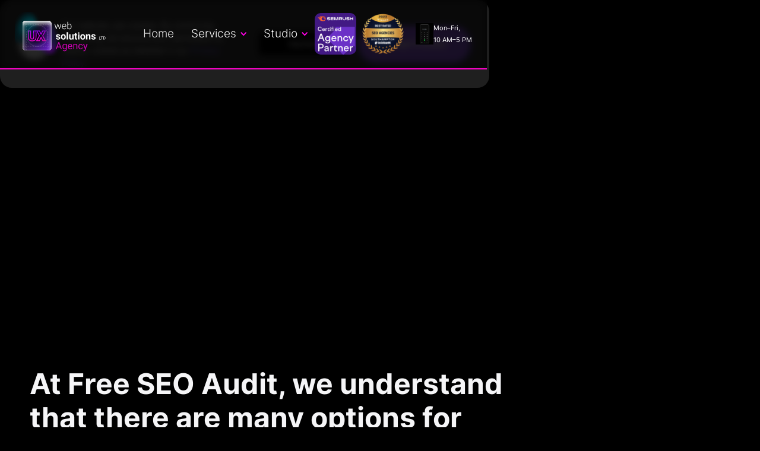

--- FILE ---
content_type: text/html
request_url: https://www.uxwebsolutions.co.uk/seo/seo-hull
body_size: 20544
content:
<!DOCTYPE html><!-- Last Published: Mon Jan 19 2026 12:42:35 GMT+0000 (Coordinated Universal Time) --><html data-wf-domain="www.uxwebsolutions.co.uk" data-wf-page="63aeb5c4f706a18082e60a7a" data-wf-site="5fedf2c95ceaed3442dbb587" lang="en-GB" data-wf-collection="63aeb5c4f706a174e6e609f1" data-wf-item-slug="seo-hull"><head><meta charset="utf-8"/><title>SEO Hull | UX Web Solutions LTD Agency | Free Audit | UK</title><meta content="If you want to get more traffic and sales from your website, then contact us for the best SEO Hull Services . We are one of the leading." name="description"/><meta content="SEO Hull | UX Web Solutions LTD Agency | Free Audit | UK" property="og:title"/><meta content="If you want to get more traffic and sales from your website, then contact us for the best SEO Hull Services . We are one of the leading." property="og:description"/><meta content="https://cdn.prod.website-files.com/600a0424684e5307dc515766/63cfda5c34d5e3aab31e5ddc_SEO%20.jpeg" property="og:image"/><meta content="SEO Hull | UX Web Solutions LTD Agency | Free Audit | UK" property="twitter:title"/><meta content="If you want to get more traffic and sales from your website, then contact us for the best SEO Hull Services . We are one of the leading." property="twitter:description"/><meta content="https://cdn.prod.website-files.com/600a0424684e5307dc515766/63cfda5c34d5e3aab31e5ddc_SEO%20.jpeg" property="twitter:image"/><meta property="og:type" content="website"/><meta content="summary_large_image" name="twitter:card"/><meta content="width=device-width, initial-scale=1" name="viewport"/><meta content="YKD9Vg98Ck2TtxmvtmtJb2h0TLPUV0tjHkgKxIfD03s" name="google-site-verification"/><link href="https://cdn.prod.website-files.com/5fedf2c95ceaed3442dbb587/css/uxwebsolutions.webflow.shared.f880add39.min.css" rel="stylesheet" type="text/css" integrity="sha384-+ICt05gMGTf67xv1T8ktZLeKwcaqEgr/LRb8PuMkOjg1VDXwCVmbYW3NCJ1K3CfI" crossorigin="anonymous"/><link href="https://fonts.googleapis.com" rel="preconnect"/><link href="https://fonts.gstatic.com" rel="preconnect" crossorigin="anonymous"/><script src="https://ajax.googleapis.com/ajax/libs/webfont/1.6.26/webfont.js" type="text/javascript"></script><script type="text/javascript">WebFont.load({  google: {    families: ["Lato:100,100italic,300,300italic,400,400italic,700,700italic,900,900italic"]  }});</script><script type="text/javascript">!function(o,c){var n=c.documentElement,t=" w-mod-";n.className+=t+"js",("ontouchstart"in o||o.DocumentTouch&&c instanceof DocumentTouch)&&(n.className+=t+"touch")}(window,document);</script><link href="https://cdn.prod.website-files.com/5fedf2c95ceaed3442dbb587/63cfced05156c75f28f44e0b_Icon%20Favicon_%2032%20x%2032.svg" rel="shortcut icon" type="image/x-icon"/><link href="https://cdn.prod.website-files.com/5fedf2c95ceaed3442dbb587/63cfcf167257e8848a678b68_Icon%20Favicon_%20256x256.svg" rel="apple-touch-icon"/><script async="" src="https://www.googletagmanager.com/gtag/js?id=G-21DTHZMB66"></script><script type="text/javascript">window.dataLayer = window.dataLayer || [];function gtag(){dataLayer.push(arguments);}gtag('set', 'developer_id.dZGVlNj', true);gtag('js', new Date());gtag('config', 'G-21DTHZMB66');</script><script src="https://www.google.com/recaptcha/api.js" type="text/javascript"></script><!-- Google tag (gtag.js) -->
<script async src="https://www.googletagmanager.com/gtag/js?id=G-21DTHZMB66"></script>
<script>
  window.dataLayer = window.dataLayer || [];
  function gtag(){dataLayer.push(arguments);}
  gtag('js', new Date());

  gtag('config', 'G-21DTHZMB66');
</script>

<!-- Google tag (gtag.js) -->
<script async src="https://www.googletagmanager.com/gtag/js?id=G-V2G2WJPKGB"></script>
<script>
  window.dataLayer = window.dataLayer || [];
  function gtag(){dataLayer.push(arguments);}
  gtag('js', new Date());

  gtag('config', 'G-V2G2WJPKGB');
</script>&lt;link rel=&quot;alternate&quot; href=&quot;https://www.uxwebsolutions.co.uk/seo/seo-hull&quot; hreflang=&quot;en-gb&quot;&gt;<script type="text/javascript">window.__WEBFLOW_CURRENCY_SETTINGS = {"currencyCode":"USD","symbol":"$","decimal":".","fractionDigits":2,"group":",","template":"{{wf {\"path\":\"symbol\",\"type\":\"PlainText\"} }} {{wf {\"path\":\"amount\",\"type\":\"CommercePrice\"} }} {{wf {\"path\":\"currencyCode\",\"type\":\"PlainText\"} }}","hideDecimalForWholeNumbers":false};</script></head><body class="black"><div class="navigation-wrap-blog"><div data-collapse="medium" data-animation="default" data-duration="400" data-easing="ease" data-easing2="ease" role="banner" class="navigation-2 w-nav"><div class="navigation-full"><div class="navigation-container"><div class="navigation-left"><a href="/" class="brand-2 w-nav-brand"><img src="https://cdn.prod.website-files.com/5fedf2c95ceaed3442dbb587/63a2f9e304027a69175c52ea_Logo%20UX%20Web%20Solutions%20LTD%20small%20Black.svg" width="70" alt="Logo web design " class="logo-2"/></a><nav role="navigation" class="nav-menu-4 w-nav-menu"><a href="/" class="navigation-link-3 w-nav-link">Home</a><div data-hover="true" data-delay="150" class="dropdown-2 w-dropdown"><div class="dropdown-toggle-3 w-dropdown-toggle"><div class="drop-arrow-plain w-icon-dropdown-toggle"></div><div class="text-block-96">Services</div></div><nav class="dropdown-list-3 w-dropdown-list"><div class="dropdown-list-full-wrapper"><div class="navigation-drop-container"><div class="navigation-column"><img src="https://cdn.prod.website-files.com/5fedf2c95ceaed3442dbb587/63a45afa8cfe915128b1428a_image%20navbar%20service%20.png" loading="lazy" alt="navbar image "/></div><div class="navigation-column"><a href="https://www.uxwebsolutions.co.uk/logo-design/service" class="navigation-link-block w-inline-block"><div class="nav-content-wrap"><div class="nav-title-2">Logo Design</div></div></a><a href="https://www.uxwebsolutions.co.uk/web-design/service" class="navigation-link-block w-inline-block"><div class="nav-content-wrap"><div class="nav-title-2">Website Design</div></div></a><a href="/services/e-commerce" class="navigation-link-block w-inline-block"><div class="nav-content-wrap"><div class="nav-title-2">eCommerce</div></div></a><a href="https://www.uxwebsolutions.co.uk/seo/service" class="navigation-link-block w-inline-block"><div class="nav-content-wrap"><div class="nav-title-2">SEO</div></div></a></div><div class="navigation-column"><div class="nav-content-wrap"><div class="nav-title-2 no-link">Get Started</div></div><a href="/services/web-hosting" class="navigation-link-block w-inline-block"><div class="nav-content-wrap"><div class="nav-title-2 light">Web Hosting</div></div></a><a href="/portfolio" class="navigation-link-block w-inline-block"><div class="nav-content-wrap"><div class="nav-title-2 light">Our Work</div></div></a><a href="https://www.uxwebsolutions.co.uk/post/local-business" class="navigation-link-block w-inline-block"><div class="nav-content-wrap"><div class="nav-title-2 light">Local Business</div></div></a><a href="https://www.uxwebsolutions.co.uk/seo/local-seo-services" class="navigation-link-block w-inline-block"><div class="nav-content-wrap"><div class="nav-title-2 light">Digital Marketing</div></div></a><a href="/web-development" class="navigation-link-block w-inline-block"><div class="nav-content-wrap"><div class="nav-title-2 light">Web Development</div></div></a></div></div></div></nav></div><div data-hover="true" data-delay="150" class="dropdown-2 w-dropdown"><div class="dropdown-toggle-3 w-dropdown-toggle"><div class="drop-arrow-plain w-icon-dropdown-toggle"></div><div class="text-block-96">Studio</div></div><nav class="dropdown-list-3 w-dropdown-list"><div class="dropdown-list-full-wrapper"><div class="navigation-drop-container"><div class="navigation-column"><img src="https://cdn.prod.website-files.com/5fedf2c95ceaed3442dbb587/63a468823e5c9a7f041f1fb9_navbar%20logo%202.png" loading="lazy" alt="navbar logo "/></div><div id="w-node-_758043f4-b32b-0a4b-2ff5-4429c586a5ea-e323d0e0" class="navigation-column midle"><div class="nav-content-wrap"><div class="nav-title-2 no-link">About</div></div><a href="/studio/about" class="navigation-link-block w-inline-block"><div class="nav-content-wrap"><div class="nav-title-2 light">Explore Agency UX Web Solutions LTD</div></div></a></div><div class="navigation-column"><div class="nav-content-wrap"><div class="nav-title-2 no-link">Contact Us </div></div><a href="/studio/contact" class="navigation-link-block w-inline-block"><div class="nav-content-wrap"><div class="nav-title-2 light">Email us</div></div></a><div class="nav-content-wrap"><div class="nav-title-2 no-link">Blog &amp; Updates </div></div><a href="/studio/blog" class="navigation-link-block w-inline-block"><div class="nav-content-wrap"><div class="nav-title-2 light">Knowledge &amp; News about Digital Marketing, Web design, SEO and more</div></div></a></div></div></div></nav></div></nav></div><div class="navigation-right"><img src="https://cdn.prod.website-files.com/5fedf2c95ceaed3442dbb587/67bc3371cc8e91a501119027_Agency%20Partner.png" loading="lazy" alt="" class="image-616"/><div class="certified w-embed"><a href="https://www.socialappshq.com/seo/best-agencies/uk/southampton/" target="_blank"><img src="https://www.socialappshq.com/wp-content/uploads/2023/12/Best-SEO-Agency-Southampton.png" alt="SEO Agencies in Southampton" /></a></div><img loading="lazy" src="https://cdn.prod.website-files.com/5fedf2c95ceaed3442dbb587/67af7b13bb3b892e6161b890_Phone.png" alt="" class="image-615"/><div class="text-block-140">Mon–Fri, <br/>10 AM–5 PM</div></div></div></div></div><div class="scroll-progress"></div><div data-collapse="medium" data-animation="default" data-duration="400" data-easing="ease-out" data-easing2="ease-out" role="banner" class="navigation-mob w-nav"><div class="navigation-container-mob"><a href="/studio/blog" class="brand-4 w-nav-brand"><img src="https://cdn.prod.website-files.com/5fedf2c95ceaed3442dbb587/63a2f9e304027a69175c52ea_Logo%20UX%20Web%20Solutions%20LTD%20small%20Black.svg" width="50" alt="logo web design" class="logo-small"/></a><nav role="navigation" class="mobile-nav-2 w-nav-menu"><div class="text-block-108">Call Us : Mon-Fri, 10 AM-5 PM.</div><a href="tel:02381112249" class="mobile-nav-link w-nav-link">02381112249</a><a href="/" class="mobile-nav-link w-nav-link">Home</a><div data-delay="0" data-hover="false" class="mobile-dropdown w-dropdown"><div class="mobile-toggle w-dropdown-toggle"><div class="icon-3 w-icon-dropdown-toggle"></div><div class="text-block-106">Services</div></div><nav class="dropdown-list-mob w-dropdown-list"><a href="https://www.uxwebsolutions.co.uk/logo-design/service" class="navigation-link-block-mob w-inline-block"><div class="nav-content-wrap"><div class="nav-title-2">Logo design<br/></div></div></a><a href="https://www.uxwebsolutions.co.uk/web-design/service" class="navigation-link-block-mob w-inline-block"><div class="nav-content-wrap"><div class="nav-title-2">Website Design</div></div></a><a href="/services/e-commerce" class="navigation-link-block-mob w-inline-block"><div class="nav-content-wrap"><div class="nav-title-2">eCommerce</div></div></a><a href="https://www.uxwebsolutions.co.uk/seo/service" class="navigation-link-block-mob w-inline-block"><div class="nav-content-wrap"><div class="nav-title-2">SEO</div></div></a><a href="/services/web-hosting" class="navigation-link-block-mob w-inline-block"><div class="nav-content-wrap"><div class="nav-title-2">Get Started</div><div class="nav-link-details-2">Web Hosting</div></div></a><a href="/portfolio" class="navigation-link-block-mob w-inline-block"><div class="nav-content-wrap"><div class="nav-link-details-2">Our Work</div></div></a><a href="https://www.uxwebsolutions.co.uk/post/local-business" class="navigation-link-block-mob w-inline-block"><div class="nav-content-wrap"><div class="nav-link-details-2">Local Business</div></div></a><a href="https://www.uxwebsolutions.co.uk/seo/service" class="navigation-link-block-mob w-inline-block"><div class="nav-content-wrap"><div class="nav-link-details-2">Digital Marketing</div></div></a><a href="/web-development" class="navigation-link-block-mob w-inline-block"><div class="nav-content-wrap"><div class="nav-link-details-2">Web Development</div></div></a></nav></div><div data-delay="0" data-hover="false" class="mobile-dropdown w-dropdown"><div class="mobile-toggle w-dropdown-toggle"><div class="w-icon-dropdown-toggle"></div><div class="text-block-107">Studio</div></div><nav class="dropdown-list-mob w-dropdown-list"><a href="/studio/about" class="navigation-link-block-mob w-inline-block"><div class="nav-content-wrap"><div class="nav-title-2">About </div><div class="nav-link-details-2">Explore Agency UX Web Solutions LTD</div></div></a><a href="/studio/contact" class="navigation-link-block-mob w-inline-block"><div class="nav-content-wrap"><div class="nav-title-2">Contact Us</div><div class="nav-link-details-2">Email us</div></div></a><a href="/studio/blog" class="navigation-link-block-mob w-inline-block"><div class="nav-content-wrap"><div class="nav-title-2">Blog &amp; Updates</div><div class="nav-link-details-2">Knowledge &amp; News about Digital Marketing, Web design, SEO and more</div></div></a></nav></div></nav><div class="navigation-right"><div class="html-embed-4 w-embed"><a href="https://www.socialappshq.com/seo/best-agencies/uk/southampton/" target="_blank"><img src="https://www.socialappshq.com/wp-content/uploads/2023/12/Best-SEO-Agency-Southampton.png" alt="SEO Agencies in Southampton" /></a></div><div class="menu-mob w-nav-button"><div class="icon-3 w-icon-nav-menu"></div></div></div></div></div><div class="scroll-progres-mob"></div></div><div class="section-hero-seo"><div class="container"><div class="h1-holder"><h1 data-w-id="9698babd-d48d-ecc4-6463-762bd52a57ef" style="-webkit-transform:translate3d(null, 100px, 0) scale3d(2, 2, 1) rotateX(0) rotateY(0) rotateZ(0) skew(0, 0);-moz-transform:translate3d(null, 100px, 0) scale3d(2, 2, 1) rotateX(0) rotateY(0) rotateZ(0) skew(0, 0);-ms-transform:translate3d(null, 100px, 0) scale3d(2, 2, 1) rotateX(0) rotateY(0) rotateZ(0) skew(0, 0);transform:translate3d(null, 100px, 0) scale3d(2, 2, 1) rotateX(0) rotateY(0) rotateZ(0) skew(0, 0);opacity:0" class="heading h1 white _120">SEO Hull</h1><h2 data-w-id="69f3b074-a0d2-682a-2f8f-d04ed1e42892" style="opacity:0;-webkit-transform:translate3d(0, 50px, 0) scale3d(1, 1, 1) rotateX(0) rotateY(0) rotateZ(0) skew(0, 0);-moz-transform:translate3d(0, 50px, 0) scale3d(1, 1, 1) rotateX(0) rotateY(0) rotateZ(0) skew(0, 0);-ms-transform:translate3d(0, 50px, 0) scale3d(1, 1, 1) rotateX(0) rotateY(0) rotateZ(0) skew(0, 0);transform:translate3d(0, 50px, 0) scale3d(1, 1, 1) rotateX(0) rotateY(0) rotateZ(0) skew(0, 0)" class="heading h2 purple _100">Get a Free SEO Audit</h2><div class="container-1143 left"><div class="section-text-gradient-effect"><div data-w-id="472ca06b-716c-5ea0-92cf-62ebdbeaac2f" class="text-effect-wrapper"><div class="text-effect-sticky-element-2 shotr no-vh"><div class="container-w3 gutter-outside"><div class="text-effect-inner"><div class="text-effect-gradient-2 short"><div class="text-overlap-end"></div></div><p class="text-effect-text-3">At Free SEO Audit, we understand that there are many options for companies to choose from when it comes to digital marketing and advertising . That&#x27;s why we want you to know the benefits of our services before you make your decision!</p></div></div></div></div></div></div></div><div data-w-id="008a81de-9a32-6b09-710d-34236335e6eb" style="opacity:0;-webkit-transform:translate3d(0, 0, 0) scale3d(1.5, 1.5, 1) rotateX(0) rotateY(0) rotateZ(0) skew(0, 0);-moz-transform:translate3d(0, 0, 0) scale3d(1.5, 1.5, 1) rotateX(0) rotateY(0) rotateZ(0) skew(0, 0);-ms-transform:translate3d(0, 0, 0) scale3d(1.5, 1.5, 1) rotateX(0) rotateY(0) rotateZ(0) skew(0, 0);transform:translate3d(0, 0, 0) scale3d(1.5, 1.5, 1) rotateX(0) rotateY(0) rotateZ(0) skew(0, 0)" class="box-coulor"><div class="claim-div"><h2 class="heading h2 _70">Claim Your Free SEO Audit</h2></div><div class="container-620px-center-2"><div id="SEO-3232" class="form-newsletter-2 w-form"><form id="email-form" name="email-form" data-name="Email Form" method="get" class="form-website-wrapper" data-wf-page-id="63aeb5c4f706a18082e60a7a" data-wf-element-id="008a81de-9a32-6b09-710d-34236335e6f6" data-turnstile-sitekey="0x4AAAAAAAQTptj2So4dx43e"><div data-delay="4000" data-animation="cross" class="slider w-slider" data-autoplay="false" data-easing="ease" data-hide-arrows="true" data-disable-swipe="true" data-autoplay-limit="0" data-nav-spacing="3" data-duration="240" data-infinite="false"><div class="mask-4 w-slider-mask"><div class="slide-4 w-slide"><div class="slider-content-wrap-3"><div class="form-content-2"><div class="form-title-wrap-4"><input class="input-relative website w-input" maxlength="256" name="Website-URL" data-name="Website URL" placeholder="Enter URL  e.g. https://" type="text" id="Website-URL" required=""/></div></div></div></div><div class="slide-4 w-slide"><div class="slider-content-wrap-3"><div class="form-wrap-full"><div class="field-title">What&#x27;s your best contact email?</div><input class="field-input w-input" maxlength="256" name="Email-customer" data-name="Email Customer" placeholder="enter your e-mail" type="email" id="Email-customer" required=""/><div data-sitekey="6LcUbGMpAAAAAAWC-CfEc_wBBvgRjWBm0XjArvXq" class="w-form-formrecaptcha g-recaptcha g-recaptcha-error g-recaptcha-disabled"></div><div class="form07_legal">By submitting, <br/>you are agreeing to our<!-- --> <a href="/privacy-policy" class="form07_link">Privacy Policy</a></div><input type="submit" data-wait="Working on that..." wait="Calculating Nash Equilibrium..." data-ix="show-content-onslide" id="complete-submission" class="button-get-review w-button" value="Get Review Now"/></div></div></div></div><div class="previous-3 w-slider-arrow-left"><img src="https://cdn.prod.website-files.com/5fedf2c95ceaed3442dbb587/61574c0c367b795e258f8d7d_small%20arrow%20left.svg" alt="arrow" class="arrow-3"/><div class="previous-button-2">Previous</div></div><div class="nav-link-super-chat audit w-slider-arrow-right"><div class="bacground-button black autit">Analyze Now</div></div></div></form><div class="success-message-6 w-form-done"><img src="https://cdn.prod.website-files.com/5e8e816d43060d752609918c/60e3a82b585064ab89ff5b48_premium-templates-check-brix-templates.svg" loading="lazy" alt="success message " class="success-message-image"/><div class="text-g">Thanks for getting in Touch, Someone will get back to you soon!</div></div><div class="error-message-3 newsletter w-form-fail"><div>Oops! Something went wrong while submitting the form.</div></div></div></div></div><div class="holder-h2"><h2 class="heading h2 _80 purple">Partnered With The Best</h2><h2 class="heading h2 _80 purple">Of Industry Tools</h2><p class="paragraph white _30">With the right mix of industry-led strategies and cutting-edge technologies, we can help you understand your SEO efforts&#x27; growth and success.</p></div></div></div><div class="section-big-letters"><div class="container no-10"><div class="hero-camera _3-collumnts"><div class="hero-image-grid _3-collumnts"><img src="https://cdn.prod.website-files.com/5fedf2c95ceaed3442dbb587/63c7c20d81f8c2cf198ff1e8_Group%201000003582.svg" loading="lazy" id="w-node-_2e2f0283-329e-8856-a19c-a0a4ca033140-82e60a7a" alt="SEMRUSH" class="image-logo"/><img src="https://cdn.prod.website-files.com/5fedf2c95ceaed3442dbb587/63c7c20d42c0ed4b1d12262e_Group%201000003172.svg" loading="lazy" id="w-node-_2e2f0283-329e-8856-a19c-a0a4ca033141-82e60a7a" alt="SURFER" class="image-logo"/><img src="https://cdn.prod.website-files.com/5fedf2c95ceaed3442dbb587/63c7c20ef24bf9f8b9c90ce4_Group%201000003173.svg" loading="lazy" id="w-node-_2e2f0283-329e-8856-a19c-a0a4ca033142-82e60a7a" alt="google logo" class="image-logo"/></div><div class="hero-image-grid _3-collumnts"><img src="https://cdn.prod.website-files.com/5fedf2c95ceaed3442dbb587/63c7c20debac45f6a12ba852_Group%201000003169.svg" loading="lazy" id="w-node-_8448ca53-9528-f246-9aa1-b285d86db980-82e60a7a" alt="GMB" class="image-logo bottom"/><img src="https://cdn.prod.website-files.com/5fedf2c95ceaed3442dbb587/63c7c20deffd1a16002b43d8_Group%201000003171.svg" loading="lazy" id="w-node-_8448ca53-9528-f246-9aa1-b285d86db981-82e60a7a" alt="analytics logo " class="image-logo bottom"/><img src="https://cdn.prod.website-files.com/5fedf2c95ceaed3442dbb587/63c7c20e830894be067c3203_Group%201000003170.svg" loading="lazy" id="w-node-_8448ca53-9528-f246-9aa1-b285d86db982-82e60a7a" alt="scre ming frog" class="image-logo bottom"/></div></div></div><div class="container"><div class="headings-cuple padding"><div data-w-id="5fa71360-45ef-e254-f71e-3fdde9db5a90" style="-webkit-transform:translate3d(285px, 0, 0) scale3d(1, 1, 1) rotateX(0) rotateY(0) rotateZ(0) skew(0, 0);-moz-transform:translate3d(285px, 0, 0) scale3d(1, 1, 1) rotateX(0) rotateY(0) rotateZ(0) skew(0, 0);-ms-transform:translate3d(285px, 0, 0) scale3d(1, 1, 1) rotateX(0) rotateY(0) rotateZ(0) skew(0, 0);transform:translate3d(285px, 0, 0) scale3d(1, 1, 1) rotateX(0) rotateY(0) rotateZ(0) skew(0, 0);opacity:0" class="div-left"><h2 class="heading h2 _90 purple">Get More</h2></div><div style="opacity:0;-webkit-transform:translate3d(-328px, null, 0) scale3d(1, 1, 1) rotateX(0) rotateY(0) rotateZ(0) skew(0, 0);-moz-transform:translate3d(-328px, null, 0) scale3d(1, 1, 1) rotateX(0) rotateY(0) rotateZ(0) skew(0, 0);-ms-transform:translate3d(-328px, null, 0) scale3d(1, 1, 1) rotateX(0) rotateY(0) rotateZ(0) skew(0, 0);transform:translate3d(-328px, null, 0) scale3d(1, 1, 1) rotateX(0) rotateY(0) rotateZ(0) skew(0, 0)" class="div-left-more"><h2 class="heading h2 _120 purple">Website Traffic</h2></div><div class="wrapper-paragraph longer"><p class="paragraph gray _24 ch">With Fully Managed Advanced SEO Services</p></div></div></div></div><div class="section-seo"><div class="container no-10"><div class="container-short-centra _2 no-40-padding"><div class="grid-equal"><div id="w-node-_5fa71360-45ef-e254-f71e-3fdde9db5a9b-82e60a7a" class="left-content _2"><h2 class="heading h2 _120">SEO</h2><p class="paragraph white _30">Is something that comes with doing everything online but does not mean everybody needs the same kind of SEO services. We provide the right planning and techniques that best match your requirements.</p></div><div id="w-node-_5fa71360-45ef-e254-f71e-3fdde9db5a9f-82e60a7a" class="right-content coulor"><div class="back"><div class="blue background purple _2"></div></div><img src="https://cdn.prod.website-files.com/5fedf2c95ceaed3442dbb587/63c7f01a403da92c45a2e4cf_purple%20.svg" loading="lazy" style="-webkit-transform:translate3d(253px, 0, 0) scale3d(1, 1, 1) rotateX(0) rotateY(0) rotateZ(0) skew(0, 0);-moz-transform:translate3d(253px, 0, 0) scale3d(1, 1, 1) rotateX(0) rotateY(0) rotateZ(0) skew(0, 0);-ms-transform:translate3d(253px, 0, 0) scale3d(1, 1, 1) rotateX(0) rotateY(0) rotateZ(0) skew(0, 0);transform:translate3d(253px, 0, 0) scale3d(1, 1, 1) rotateX(0) rotateY(0) rotateZ(0) skew(0, 0);opacity:0" data-w-id="5fa71360-45ef-e254-f71e-3fdde9db5aa0" alt="" class="image-icon right"/><img src="https://cdn.prod.website-files.com/5fedf2c95ceaed3442dbb587/63c7f075ebac4571fa2eb375_List%20SEO.svg" loading="lazy" style="opacity:0" data-w-id="f91a9d32-affb-159a-3785-9b4dd4968d5e" alt="List SEO" class="image-581"/></div></div></div></div><div data-w-id="6bad1fad-9d33-4778-aac8-9d7cbe982cf6" style="-webkit-transform:translate3d(-300px, 0, 0) scale3d(1, 1, 1) rotateX(0) rotateY(0) rotateZ(0) skew(0, 0);-moz-transform:translate3d(-300px, 0, 0) scale3d(1, 1, 1) rotateX(0) rotateY(0) rotateZ(0) skew(0, 0);-ms-transform:translate3d(-300px, 0, 0) scale3d(1, 1, 1) rotateX(0) rotateY(0) rotateZ(0) skew(0, 0);transform:translate3d(-300px, 0, 0) scale3d(1, 1, 1) rotateX(0) rotateY(0) rotateZ(0) skew(0, 0)" class="container"><div class="button-holder longer"><div class="button-together right"><a style="opacity:0" href="/studio/contact" class="nav-link-super-chat w-inline-block"><div class="bacground-button black">SEO Consultation</div></a><div class="button-press"><img src="https://cdn.prod.website-files.com/5fedf2c95ceaed3442dbb587/63edfbc42002f35d77f06d89_Arrow.svg" loading="lazy" alt="Arrow "/></div></div></div></div><div class="container"><div class="container-branding"><div class="section1 no-margin"><div class="border-2"></div><div class="section1_wrapper"><div class="icon_wrapper"><img src="https://cdn.prod.website-files.com/5fedf2c95ceaed3442dbb587/63be72c63f5b754d825e7e6b_SEO%20Expert.svg" loading="lazy" alt="SEO Expert" class="image-535"/></div></div></div></div></div></div><div class="section-white"><div class="container"><h2 class="heading h2 orange _80">Why Is SEO<br/></h2><h2 class="heading h2 orange _100">Still Important?<br/></h2><p class="paragraph black _25">Search engine optimisation (SEO) means we can help customers find you by bringing organic search traffic to your website. Everyone uses the Internet for information, and that includes potential clients that will find you on google search results pages. </p><div class="grid-92 desk-2 tab-2 orange margin rel-off"><div id="w-node-_979bda01-5866-7e9c-a18d-ecdccebfbb7c-82e60a7a" class="ds-module overflow"><div class="div-space-left"><h2 class="heading h2 orange _30">E-commerce SEO.</h2><p class="paragraph black _17">Modern requirements demand contemporary solutions. These days, having a nice-looking eCommerce store isn&#x27;t enough. You&#x27;ll need to get people to discover your store and purchase from it. The solution is eCommerce SEO expert.</p></div><div class="div-image"><img src="https://cdn.prod.website-files.com/5fedf2c95ceaed3442dbb587/63c801121793a232177dc75d_Group%20294.svg" loading="lazy" alt="" class="image-584"/></div><div class="image-3-top off-set"><div class="grid-3-collumnts---40"><div id="w-node-e7e7759a-8ef4-791c-c688-1bc7a41c85ac-82e60a7a" class="div-1 _1"><img src="https://cdn.prod.website-files.com/5fedf2c95ceaed3442dbb587/63b59d5832374424824dde2e_all%20categories.jpeg" loading="lazy" id="w-node-_64b186bd-8601-b66f-380a-530ee2f09885-82e60a7a" sizes="(max-width: 479px) 27vw, (max-width: 767px) 29vw, (max-width: 1439px) 14vw, (max-width: 1919px) 209.3359375px, 225.99609375px" alt="all categories" srcset="https://cdn.prod.website-files.com/5fedf2c95ceaed3442dbb587/63b59d5832374424824dde2e_all%20categories-p-500.jpeg 500w, https://cdn.prod.website-files.com/5fedf2c95ceaed3442dbb587/63b59d5832374424824dde2e_all%20categories.jpeg 809w" class="image-582"/></div><div id="w-node-_0e4b79d7-6aff-7793-a209-df569a0889b7-82e60a7a" class="div-1 _2"><img src="https://cdn.prod.website-files.com/5fedf2c95ceaed3442dbb587/63b59d597d26f836fa4dceb7_shopping.jpeg" loading="lazy" id="w-node-_3d501b63-7d78-d94e-d705-a6ea8cdd18ed-82e60a7a" sizes="(max-width: 479px) 27vw, (max-width: 767px) 29vw, (max-width: 1439px) 14vw, (max-width: 1919px) 209.3359375px, 226.005859375px" alt="shopping" srcset="https://cdn.prod.website-files.com/5fedf2c95ceaed3442dbb587/63b59d597d26f836fa4dceb7_shopping-p-500.jpeg 500w, https://cdn.prod.website-files.com/5fedf2c95ceaed3442dbb587/63b59d597d26f836fa4dceb7_shopping.jpeg 809w" class="image-582"/></div><div id="w-node-_362794d7-205f-8e08-b3b2-27dc0b08c795-82e60a7a" class="div-1 _3"><img src="https://cdn.prod.website-files.com/5fedf2c95ceaed3442dbb587/63b59d597a544487f29dcf57_checkout.jpeg" loading="lazy" id="w-node-_5a63983d-8185-5a74-3384-5256c4f8c536-82e60a7a" sizes="(max-width: 479px) 27vw, (max-width: 767px) 29vw, (max-width: 1439px) 14vw, (max-width: 1919px) 209.3359375px, 225.99609375px" alt="checkout" srcset="https://cdn.prod.website-files.com/5fedf2c95ceaed3442dbb587/63b59d597a544487f29dcf57_checkout-p-500.jpeg 500w, https://cdn.prod.website-files.com/5fedf2c95ceaed3442dbb587/63b59d597a544487f29dcf57_checkout.jpeg 809w" class="image-582"/></div></div></div></div><div class="ds-module orange overflow _20"><h2 class="heading h2 _30">Google Analytics.</h2><p class="paragraph white _20 space">Our team relies on the latest techniques and tools to increase traffic to your website through search engine results. The optimization includes long-tail keywords that search engines understand creating keywords the main ranking factors on a particular page when people search and look for content quality! Full Suite SEO.</p><img src="https://cdn.prod.website-files.com/5fedf2c95ceaed3442dbb587/63c80c97ecdcdb7d50c1fff8_google%20maps%20analytics.webp" loading="lazy" sizes="(max-width: 479px) 87vw, (max-width: 767px) 92vw, (max-width: 991px) 44vw, (max-width: 1439px) 45vw, (max-width: 1919px) 660px, 710px" srcset="https://cdn.prod.website-files.com/5fedf2c95ceaed3442dbb587/63c80c97ecdcdb7d50c1fff8_google%20maps%20analytics-p-500.webp 500w, https://cdn.prod.website-files.com/5fedf2c95ceaed3442dbb587/63c80c97ecdcdb7d50c1fff8_google%20maps%20analytics.webp 697w" alt="google maps analytics"/></div></div><h2 class="heading h2 orange _80">SEO Audit<br/></h2><p class="paragraph black _25">We offer a free audit where one of our experts will analyze your website and provide feedback on how well it is optimized for search engines. You can use this information as leverage in negotiating with other companies or deciding which service best suits your needs.</p><div class="grid-92 desk-2 tab-2 orange rel-off"><div class="ds-module orange rel-off"><h2 class="heading h2 _30">Website SEO Audit</h2><p class="paragraph white _20 space">Auditing your website will allow your SEO Expert to pinpoint the potential improvement areas. Our SEO Expert use a wide variety  SEO tools and software to improve results on your site. For a full site SEO audit on Google or its own site, our SEO consultant can help with the analysis of multiple aspects of a site.</p><img src="https://cdn.prod.website-files.com/5fedf2c95ceaed3442dbb587/63c80091d463231a71765bd4_SEO%20stats.svg" loading="lazy" alt="SEP stats"/></div><div id="w-node-_00f3c4ee-e5f2-3aa2-9780-6443b9ed2521-82e60a7a" class="ds-module"><div class="div-space-left"><h2 class="heading h2 orange _30">SEO Services</h2><h2 class="heading h2 orange _20">That increase traffic and increase revenue</h2><div class="image-right-move"><img src="https://cdn.prod.website-files.com/5fedf2c95ceaed3442dbb587/63c8008e15000824fc28a04d_SEO%20stats%202.svg" loading="lazy" alt="SEO Stats"/></div><p class="paragraph black _17">SEO efforts can target off-page and website SEO in different ways, such as keyword research and content implementation. Off-page SEO is a great way to establish yourself on the web through popular keywords while providing customers with valuable information about your product or service. Website optimization takes into account all of these activities for optimal results that bring you more traffic from search engines like Google, and Yahoo!</p></div></div></div><div class="heading-blue"><h2 class="heading h2 blue _60">What You Get With SEO</h2><h2 class="heading h2 blue _70">Professional Services</h2><p class="paragraph black _30">In fact, we provide professional SEO services on Google and other search engines this strategy can have a major impact. It combines social media, paid strategies online advertising, with keyword rankings on relevant content to drive organic traffic to your website, we will send through a monthly report on our SEO works. If everything comes together in a single, unified strategy, more traffic is expected, qualified leads will increase brand awareness and all new growth opportunities have been created. </p></div><div class="w-layout-grid grid-92 desk-2 tab-2 blue"><div class="white-grid"><div class="wrapper-image-left"><h2 class="heading h2 blue _30">Comprehensive monthly reports</h2><p class="paragraph black _20">We provide clients a monthly detailed report on traffic, keyword ranking and even how many devices and screen views are on their website used on google search.</p><img src="https://cdn.prod.website-files.com/5fedf2c95ceaed3442dbb587/63c81264002bc1017892cce8_image%20stats%20SEO.jpeg" loading="lazy" sizes="(max-width: 767px) 100vw, (max-width: 991px) 83vw, (max-width: 1439px) 72vw, (max-width: 1919px) 1055.99609375px, 1135.99609375px" srcset="https://cdn.prod.website-files.com/5fedf2c95ceaed3442dbb587/63c81264002bc1017892cce8_image%20stats%20SEO-p-500.jpeg 500w, https://cdn.prod.website-files.com/5fedf2c95ceaed3442dbb587/63c81264002bc1017892cce8_image%20stats%20SEO-p-800.jpeg 800w, https://cdn.prod.website-files.com/5fedf2c95ceaed3442dbb587/63c81264002bc1017892cce8_image%20stats%20SEO-p-1080.jpeg 1080w, https://cdn.prod.website-files.com/5fedf2c95ceaed3442dbb587/63c81264002bc1017892cce8_image%20stats%20SEO.jpeg 1140w" alt="image status SEO" class="image-571"/></div></div><div class="white-grid coulour-blue no-logo padding"><h2 class="heading h2 _30">Colour Palettes</h2><div class="div-space-left padding"><img src="https://cdn.prod.website-files.com/5fedf2c95ceaed3442dbb587/63c810cfa8bdb10e98bfcf4e_image%20monthly.svg" loading="lazy" alt="Monthly " class="image-seo-grow"/><p class="paragraph white _40">In your account manager will allow you to view the most visited pages on this website and the route people take while on the site.</p></div></div></div><div class="w-layout-grid _2-1-grid green"><div class="ds-module green"><h2 class="heading h2 _50">Logo Design &amp; Branding</h2><p class="paragraph white _25">The results can deliver the information on your site faster to users. We check for mobile-friendliness, page speed optimization, browser caching and file compression by looking at every aspect of your website during a technical audit so that you receive higher quality in visitors coming from all devices including computers or tablets.</p><div class="grid-4-collumnts-small left-more"><div id="w-node-_27acd79e-0bfc-e9b7-6a8a-adda5e35a5b5-82e60a7a" class="image-left-3"><img src="https://cdn.prod.website-files.com/5fedf2c95ceaed3442dbb587/63c815dca1a9115027b54aae_code.jpeg" loading="lazy" id="w-node-_9ba3a11e-0b3e-f264-dee7-0f275c3f73fc-82e60a7a" sizes="(max-width: 479px) 56vw, (max-width: 767px) 60vw, (max-width: 991px) 39vw, (max-width: 1439px) 40vw, (max-width: 1919px) 584.8828125px, 629.3359375px" alt="code" srcset="https://cdn.prod.website-files.com/5fedf2c95ceaed3442dbb587/63c815dca1a9115027b54aae_code-p-500.jpeg 500w, https://cdn.prod.website-files.com/5fedf2c95ceaed3442dbb587/63c815dca1a9115027b54aae_code.jpeg 603w" class="image-585"/></div><div id="w-node-_714ede5f-b490-49f6-6fed-96fed8e97cb4-82e60a7a" class="image-right-3"><img src="https://cdn.prod.website-files.com/5fedf2c95ceaed3442dbb587/63c8178dad36fb7da9b9f14a_website%20on%20phone%20.jpeg" loading="lazy" id="w-node-a261587c-3d63-5789-5409-bc15b30a28ad-82e60a7a" alt="website on phone " class="image-586"/></div></div></div><div class="white-grid"><h3 class="heading h3 green _40">Local SEO</h3><img src="https://cdn.prod.website-files.com/5fedf2c95ceaed3442dbb587/63c81493254c06859ea85a7f_map%20stats%20.jpeg" loading="lazy" sizes="(max-width: 479px) 360px, (max-width: 767px) 490px, (max-width: 991px) 50vw, 500px" srcset="https://cdn.prod.website-files.com/5fedf2c95ceaed3442dbb587/63c81493254c06859ea85a7f_map%20stats%20-p-500.jpeg 500w, https://cdn.prod.website-files.com/5fedf2c95ceaed3442dbb587/63c81493254c06859ea85a7f_map%20stats%20-p-800.jpeg 800w, https://cdn.prod.website-files.com/5fedf2c95ceaed3442dbb587/63c81493254c06859ea85a7f_map%20stats%20.jpeg 885w" alt="map stats" class="image-572"/><p class="paragraph black _20">The traffic that a business receives from the Google map pack can be more valuable than organic search results. This is where our Local package excels, as we help boost rankings in both maps and organic listings. We offer a wide range of SEO packages that are tailored to help match your budget and needs.</p></div></div><div data-w-id="aadbba58-c758-487c-9404-0dd0e5904240" class="image-large"><div style="-webkit-transform:translate3d(285px, 0, 0) scale3d(1, 1, 1) rotateX(0) rotateY(0) rotateZ(0) skew(0, 0);-moz-transform:translate3d(285px, 0, 0) scale3d(1, 1, 1) rotateX(0) rotateY(0) rotateZ(0) skew(0, 0);-ms-transform:translate3d(285px, 0, 0) scale3d(1, 1, 1) rotateX(0) rotateY(0) rotateZ(0) skew(0, 0);transform:translate3d(285px, 0, 0) scale3d(1, 1, 1) rotateX(0) rotateY(0) rotateZ(0) skew(0, 0)" class="grid-3x4"><div id="w-node-_8a4dc9de-592d-e799-28ef-d93f60b2ef86-82e60a7a" style="opacity:0" class="image-holder-grid _1"><img src="https://cdn.prod.website-files.com/5fedf2c95ceaed3442dbb587/63c92db40ecac3baf8f7efa5_sales%20statistics.jpeg" loading="lazy" sizes="(max-width: 479px) 26vw, (max-width: 991px) 28vw, (max-width: 1439px) 29vw, (max-width: 1919px) 413.994140625px, 443.994140625px" srcset="https://cdn.prod.website-files.com/5fedf2c95ceaed3442dbb587/63c92db40ecac3baf8f7efa5_sales%20statistics-p-500.jpeg 500w, https://cdn.prod.website-files.com/5fedf2c95ceaed3442dbb587/63c92db40ecac3baf8f7efa5_sales%20statistics.jpeg 562w" alt="sales statistics " class="image-589"/></div><div id="w-node-d1ba75fc-63e2-ac76-79b5-c0ee63e616a2-82e60a7a" class="image-holder-grid _2"><img src="https://cdn.prod.website-files.com/5fedf2c95ceaed3442dbb587/63c92db0d769409c651b02d8_GMV%20chart.jpeg" loading="lazy" sizes="(max-width: 479px) 26vw, (max-width: 991px) 28vw, (max-width: 1439px) 29vw, (max-width: 1919px) 414.00390625px, 444.00390625px" srcset="https://cdn.prod.website-files.com/5fedf2c95ceaed3442dbb587/63c92db0d769409c651b02d8_GMV%20chart-p-500.jpeg 500w, https://cdn.prod.website-files.com/5fedf2c95ceaed3442dbb587/63c92db0d769409c651b02d8_GMV%20chart.jpeg 633w" alt="GMV chart" class="image-587"/></div><div id="w-node-_10acff20-799c-e156-72e9-3f807527668a-82e60a7a" style="opacity:0" class="image-holder-grid _3"><img src="https://cdn.prod.website-files.com/5fedf2c95ceaed3442dbb587/63c92da91d3b0f424159bed8_Analytics%20Overview.jpeg" loading="lazy" sizes="(max-width: 479px) 35vw, (max-width: 767px) 37vw, (max-width: 1439px) 38vw, (max-width: 1919px) 552.001953125px, 592.001953125px" srcset="https://cdn.prod.website-files.com/5fedf2c95ceaed3442dbb587/63c92da91d3b0f424159bed8_Analytics%20Overview-p-500.jpeg 500w, https://cdn.prod.website-files.com/5fedf2c95ceaed3442dbb587/63c92da91d3b0f424159bed8_Analytics%20Overview-p-800.jpeg 800w, https://cdn.prod.website-files.com/5fedf2c95ceaed3442dbb587/63c92da91d3b0f424159bed8_Analytics%20Overview.jpeg 832w" alt="Analytics Overview
" class="image-588"/></div><div id="w-node-cffe46f7-3069-4ac2-0b0d-c5bf47ea3d09-82e60a7a" class="image-holder-grid _3 left-4"><img src="https://cdn.prod.website-files.com/5fedf2c95ceaed3442dbb587/63c92dacfa53962828a60ca0_Location.jpeg" loading="lazy" sizes="(max-width: 479px) 26vw, (max-width: 991px) 28vw, (max-width: 1439px) 29vw, (max-width: 1919px) 413.994140625px, 443.994140625px" srcset="https://cdn.prod.website-files.com/5fedf2c95ceaed3442dbb587/63c92dacfa53962828a60ca0_Location-p-500.jpeg 500w, https://cdn.prod.website-files.com/5fedf2c95ceaed3442dbb587/63c92dacfa53962828a60ca0_Location.jpeg 633w" alt="Location" class="image-590"/></div></div></div><div class="holder-heading-centra"><h2 class="heading h2 black _70">Local SEO Services</h2><p class="paragraph black _20 centra">A local SEO service can help improve rank on your site if you are looking to dominate the local SEO sector within your niche. We understand that there are many options for companies to choose from when it comes to marketing and advertising their business, but we want you to know the benefits of our services before you make your decision!</p></div><div class="grid-short-2x4"><div class="image-text"><img src="https://cdn.prod.website-files.com/5fedf2c95ceaed3442dbb587/63aab337aba7a80436807966_Full%20suite%20SEO.svg" loading="lazy" alt="Full suite SEO" class="image-small"/><div class="h2-paragraph left-balack"><h2 class="heading h2 grey _20">Full Suite SEO.</h2><p class="paragraph black _20 left">Our comprehensive seo services package contains everything you&#x27;ll need. From keyword analysis to creating Google Analytics, metadata descriptions, link building, and the list goes on.</p></div></div><div class="image-text"><img src="https://cdn.prod.website-files.com/5fedf2c95ceaed3442dbb587/63aab33816a3af0fc35e4b8c_Implementation.svg" loading="lazy" alt="Implementation" class="image-small"/><div class="h2-paragraph left-balack"><h2 class="heading h2 grey _20">Implementation.</h2><p class="paragraph black _20 left">Discover how we can help you develop online visibility and convert visitors into sales with SEO-centric link building and content outreach services.</p></div></div><div class="image-text"><img src="https://cdn.prod.website-files.com/5fedf2c95ceaed3442dbb587/63aab338dd12794bb4c80631_On-Page%20SEO.svg" loading="lazy" alt="On-Page SEO" class="image-small"/><div class="h2-paragraph left-balack"><h2 class="heading h2 grey _20">On-Page SEO.</h2><p class="paragraph black _20 left">On-page SEO is the answer, whether optimizing your website pages or landing sites, delivering relevant traffic through Search Engine, or creating human-legible content for your visitors.</p></div></div><div class="image-text"><img src="https://cdn.prod.website-files.com/5fedf2c95ceaed3442dbb587/63aab338e3b3be5b9b51dfe2_Technical%20SEO.svg" loading="lazy" alt="Technical SEO" class="image-small"/><div class="h2-paragraph left-balack"><h2 class="heading h2 grey _20">Technical SEO.</h2><p class="paragraph black _20 left">Is your website&#x27;s technical in need of repair? On our part, we can help you with everything from meta tags to indexing to sitemaps to linking to keyword and analysis.</p></div></div><div class="image-text"><img src="https://cdn.prod.website-files.com/5fedf2c95ceaed3442dbb587/63aab338aba7a85096807968_On-Page%20SEO-1.svg" loading="lazy" alt="On-Page SEO " class="image-small"/><div class="h2-paragraph left-balack"><h2 class="heading h2 grey _20">On-Page SEO.</h2><p class="paragraph black _20 left">On-page SEO is the answer, whether optimizing your website pages or landing sites, delivering relevant traffic through Search Engine, or creating human-legible content for your visitors.</p></div></div><div class="image-text"><img src="https://cdn.prod.website-files.com/5fedf2c95ceaed3442dbb587/63aab33827ff6daa1ac13908_Link%20Building.svg" loading="lazy" alt="Link Building " class="image-small"/><div class="h2-paragraph left-balack"><h2 class="heading h2 grey _20">Link Building.</h2><p class="paragraph black _20 left">Organic traffic is more effective, but organic interest has a lot of appeal. SEO-nerds continue to enjoy building connections rather than bots so that visitors to your website are human beings.</p></div></div><div class="image-text"><img src="https://cdn.prod.website-files.com/5fedf2c95ceaed3442dbb587/63aab33803bbda026c51ddd8_SEO%20Audits.svg" loading="lazy" alt="SEO Audits" class="image-small"/><div class="h2-paragraph left-balack"><h2 class="heading h2 grey _20">SEO Audits.</h2><p class="paragraph black _20 left">Do you have no idea why your site&#x27;s performance is deteriorating? Allow our SEO professionals to audit your most important aspects of your website, including traffic sources, metadata, meta descriptions, and keyword study.</p></div></div><div class="image-text"><img src="https://cdn.prod.website-files.com/5fedf2c95ceaed3442dbb587/63aab33890b0cabeb6e1acc7_Lacal%20SEO%20Services.svg" loading="lazy" alt="Local SEO Services " class="image-small"/><div class="h2-paragraph left-balack"><h2 class="heading h2 grey _20">Local SEO Services.</h2><p class="paragraph black _20 left">When your company&#x27;s needs are limited to a local audience, Local SEO Services is the way to go. We&#x27;re the SEO team marketing firm you need to work with from Google My Business setup through optimization, conversion tracking, and geo-tagging.</p></div></div></div></div></div><div class="section-pricing more-margin"><div class="container full no-overflow"><div class="heading-top padding"><div class="text white _30">How much does SEO cost?</div><h2 class="heading h2 purple _100 centra">Pricing SEO</h2></div><div class="back-ground-2-circle"><div class="blue-circle lower2"></div><div class="purple-circle"></div></div><div class="wrapper-grid"><div class="w-layout-grid grid-92 desk-3 tab-3 grey"><div class="ds-module blue _20"><div class="text-block-plan">Plan</div><div class="text-block-plan">Basic</div><div class="text-smal-and-big"><div class="paragraph white _40">£600 </div><div class="text-small">/per month</div></div><p class="paragraph white _17">We&#x27;ll develop a unique SEO plan based on your £600/month budget.</p><div class="border-white"></div><div class="text-block-plan">Audit Recommendation Implementation</div><div class="text-block-plan">Custom SEO Strategy</div><div class="text-block-plan">Keyword Research</div><div class="text-block-plan">On-Page SEO</div><div class="text-block-plan">Off-Page SEO</div><div class="text-block-plan">Link Building</div><div class="text-block-plan">Monthly Report</div></div><div class="ds-module green margin"><div class="text-block-plan">Plan</div><div class="text-block-plan">Platinium</div><div class="text-smal-and-big"><div class="paragraph white _40">£900 </div><div class="text-small">/per month</div></div><p class="paragraph white _17">We&#x27;ll develop a unique SEO plan based on your £900/month budget.</p><div class="border-white"></div><div class="text-block-plan">Audit Recommendation Implementation</div><div class="text-block-plan">Custom SEO Strategy</div><div class="text-block-plan">Keyword Research</div><div class="text-block-plan">On-Page SEO</div><div class="text-block-plan">Off-Page SEO</div><div class="text-block-plan">Link Building</div><div class="text-block-plan">Monthly Report</div></div><div class="ds-module orange"><div class="text-block-plan">Plan</div><div class="text-block-plan">Gold</div><div class="text-smal-and-big"><div class="paragraph white _40">£1200 </div><div class="text-small">/per month</div></div><p class="paragraph white _17">We&#x27;ll develop a unique SEO plan based on your £1200/month budget.</p><div class="border-white"></div><div class="text-block-plan">Audit Recommendation Implementation</div><div class="text-block-plan">Custom SEO Strategy</div><div class="text-block-plan">Keyword Research</div><div class="text-block-plan">On-Page SEO</div><div class="text-block-plan">Off-Page SEO</div><div class="text-block-plan">Link Building</div><div class="text-block-plan">Monthly Report</div></div></div></div></div><div data-w-id="0b392e47-5086-15a5-3fc9-b81badcdf22a" style="-webkit-transform:translate3d(-300px, 0, 0) scale3d(1, 1, 1) rotateX(0) rotateY(0) rotateZ(0) skew(0, 0);-moz-transform:translate3d(-300px, 0, 0) scale3d(1, 1, 1) rotateX(0) rotateY(0) rotateZ(0) skew(0, 0);-ms-transform:translate3d(-300px, 0, 0) scale3d(1, 1, 1) rotateX(0) rotateY(0) rotateZ(0) skew(0, 0);transform:translate3d(-300px, 0, 0) scale3d(1, 1, 1) rotateX(0) rotateY(0) rotateZ(0) skew(0, 0)" class="container"><div class="button-holder longer"><div class="button-together right"><a style="opacity:0" href="/studio/contact" class="nav-link-super-chat w-inline-block"><div class="bacground-button black">SEO Consulatation</div></a><div class="button-press"><img src="https://cdn.prod.website-files.com/5fedf2c95ceaed3442dbb587/63edfbc42002f35d77f06d89_Arrow.svg" loading="lazy" alt="Arrow "/></div></div></div></div></div><div class="google-reviews-pay w-embed w-script"><script src="https://static.elfsight.com/platform/platform.js" data-use-service-core defer></script>
<div class="elfsight-app-f7b92aeb-eb2f-4169-a7d6-57fab0d35155" data-elfsight-app-lazy></div></div><div id="FAQ" class="section grain testimonial"><div class="container-5-bloks new-seo max"><div class="center-div margin-xxl"><h2 class="heading h2 _70 purple">Common SEO Questions</h2></div><div class="grid-2-collumntes-seo"><div class="container-5-bloks new-seo"><div class="faq-wrapper margin-xl"><div class="faq-block"><div class="faq-top"><h3 class="heading h3 white _25a">How much does SEO cost?</h3><img src="https://cdn.prod.website-files.com/5fedf2c95ceaed3442dbb587/63a5792c65217b7b631c134d_Group%201000003001.svg" loading="lazy" alt="open icon" class="faq-arrow-2"/></div><div class="faq-bottom"><p class="paragraph white _23">It is important to consider how much money you are willing and able to spend on SEO services. The cost of an average month&#x27;s service starts at £600, while more expensive packages can get results in a shorter amount of time than cheaper ones.<br/></p></div></div><div class="faq-block"><div class="faq-top"><h3 class="heading h3 white _25a">Is SEO worth the money?</h3><img src="https://cdn.prod.website-files.com/5fedf2c95ceaed3442dbb587/63a5792c65217b7b631c134d_Group%201000003001.svg" loading="lazy" alt="open icon" class="faq-arrow-2"/></div><div class="faq-bottom"><p class="paragraph white _23">SEO projects can be worth it depending on the traffic they are expected to deliver, how well that will convert into conversions and their value. Some industries get more low-spending organic traffic while others have less but higher converting visitors with a better spend rate.We help you understand if an SEO project is going to show a return of investment for your business. <br/><br/>At Free SEO Audit, we understand that there are many options for companies to choose from when it comes to marketing and advertising. That&#x27;s why we want you to know the benefits of our services before you make your decision!We offer a free audit where one of our experts will analyze your website and provide feedback on how well it is optimized for search engines. <br/><br/>You can use this information as leverage in negotiating with other companies or deciding which service best suits your needs. Please contact us below if you&#x27;re ready to take the first step toward digital success!<br/></p></div></div><div class="faq-block"><div class="faq-top"><h3 class="heading h3 white _25a">What is Digital Marketing?</h3><img src="https://cdn.prod.website-files.com/5fedf2c95ceaed3442dbb587/63a5792c65217b7b631c134d_Group%201000003001.svg" loading="lazy" alt="open icon" class="faq-arrow-2"/></div><div class="faq-bottom"><p class="paragraph white _23">Digital Marketing is best described as the advertising of services and products through various online platforms.Many businesses today have websites and social media pages. <br/><br/>These platforms include social networks, search engines, and internet advertising; in this day and age, that&#x27;s a lot of possibilities to consider.<br/></p></div></div><div class="faq-block"><div class="faq-top"><h3 class="heading h3 white _25a">What do SEO services do?</h3><img src="https://cdn.prod.website-files.com/5fedf2c95ceaed3442dbb587/63a5792c65217b7b631c134d_Group%201000003001.svg" loading="lazy" alt="open icon" class="faq-arrow-2"/></div><div class="faq-bottom"><p class="paragraph white _23">Good, clear, helpful answer to be included in the answer: Search engine optimization or &quot;SEO&quot; is a competitive field that deals with increasing a website&#x27;s rank in search engine results pages (SERPS) through modifying online content as well as tweaking the back-end of a website.One way this can be accomplished is by promoting content and/or links from other relevant websites to increase relevance.<br/></p></div></div><div class="faq-block"><div class="faq-top"><h3 class="heading h3 white _25a">What is an SEO company?</h3><img src="https://cdn.prod.website-files.com/5fedf2c95ceaed3442dbb587/63a5792c65217b7b631c134d_Group%201000003001.svg" loading="lazy" alt="open icon" class="faq-arrow-2"/></div><div class="faq-bottom"><p class="paragraph white _23">An SEO Company is a company that provides services to increase search engine rankings for your website. The strategy employed by SEO companies often differs, but may include white-hat backlink building, blog commenting or guest blogging on high domain authority sites.<br/></p></div></div><div class="faq-block"><div class="faq-top"><h3 class="heading h3 white _25a">Could you give me some free SEO tips?</h3><img src="https://cdn.prod.website-files.com/5fedf2c95ceaed3442dbb587/63a5792c65217b7b631c134d_Group%201000003001.svg" loading="lazy" alt="open icon" class="faq-arrow-2"/></div><div class="faq-bottom"><p class="paragraph white _23">Yes, of course. Our company is filled with people who love to do optimization and research for businesses.They want to help you find new ways to do better on the Internet. But they cannot always give you information for free. To get a lot of information about your website, please look at our blog and then if you want more information, take the time to look at a free audit SEO that we have available for you.<br/></p></div></div><div class="faq-block"><div class="faq-top"><h3 class="heading h3 white _25a">Free Audit: What will I get?</h3><img src="https://cdn.prod.website-files.com/5fedf2c95ceaed3442dbb587/63a5792c65217b7b631c134d_Group%201000003001.svg" loading="lazy" alt="open icon" class="faq-arrow-2"/></div><div class="faq-bottom"><p class="paragraph white _23">Our experts will analyze your website and find out how well it is optimized for search engines. You&#x27;ll also learn about other factors that contribute to a strong SEO ranking, not just your on-page SEO<br/></p></div></div><div class="faq-block"><div class="faq-top"><h3 class="heading h3 white _25a">What is Off-site optimization?</h3><img src="https://cdn.prod.website-files.com/5fedf2c95ceaed3442dbb587/63a5792c65217b7b631c134d_Group%201000003001.svg" loading="lazy" alt="open icon" class="faq-arrow-2"/></div><div class="faq-bottom"><p class="paragraph white _23">Building links is a constant in good Search Engine Optimization. Links with effective marketing help your website reach the top rankings and get quality traffic.It can be difficult to get links without a paid SEO service. It&#x27;s important to understand how off-site optimization works and why it is so vital for SEO services.<br/></p></div></div><div class="faq-block"><div class="faq-top"><h3 class="heading h3 white _25a">How long does SEO take to work?</h3><img src="https://cdn.prod.website-files.com/5fedf2c95ceaed3442dbb587/63a5792c65217b7b631c134d_Group%201000003001.svg" loading="lazy" alt="open icon" class="faq-arrow-2"/></div><div class="faq-bottom"><p class="paragraph white _23">SEO takes time, but it can improve your site&#x27;s search engine rankings. We know what is needed and how to help you achieve results in 6 months or more depending on the type of service that you need.Sometimes it&#x27;s a good idea to compare SEO companies before making a decision about which SEO company is right for you. Contact us for a free SEO audit.<br/></p></div></div><div class="faq-block"><div class="faq-top"><h3 class="heading h3 white _25a">What is Search results?</h3><img src="https://cdn.prod.website-files.com/5fedf2c95ceaed3442dbb587/63a5792c65217b7b631c134d_Group%201000003001.svg" loading="lazy" alt="open icon" class="faq-arrow-2"/></div><div class="faq-bottom"><p class="paragraph white _23">Search engines are a really smart way to find something on the internet. Consider search engines as good as a librarian, but with more mobility and easier access. There are many search providers out there such as Google, Bing, Yahoo!, and DuckDuckGo that can all be used to search for information. However, some people prefer one over the others while some may use them all at different times of need or preference.<br/></p></div></div><div class="faq-block"><div class="faq-top"><h3 class="heading h3 white _25a">Why is technical SEO important?</h3><img src="https://cdn.prod.website-files.com/5fedf2c95ceaed3442dbb587/63a5792c65217b7b631c134d_Group%201000003001.svg" loading="lazy" alt="open icon" class="faq-arrow-2"/></div><div class="faq-bottom"><p class="paragraph white _23">Southampton SEO consultants also includes many different topic which is why it is better to perform periodic site SEO audits. Using Indexing each and every website on your website helps you search the keywords found in those pages. The result gives you an additional point of entry thus greater traffic. Technical covers several topics such as research and advertising.<br/></p></div></div><div class="faq-block"><div class="faq-top"><h3 class="heading h3 white _25a">Tell me the difference between off-site SEO and on-site SEO?</h3><img src="https://cdn.prod.website-files.com/5fedf2c95ceaed3442dbb587/63a5792c65217b7b631c134d_Group%201000003001.svg" loading="lazy" alt="open icon" class="faq-arrow-2"/></div><div class="faq-bottom"><p class="paragraph white _23">On the site Seo can mean improving the design of your website, e.g. in optimizing the content quality and Meta tags around targeted keywords. Off-site refers to the improvement of the perception of your website and business by building links enhancing online authority and collecting social media signals via sharing content. Each successful SEO plan need both onsite and off - site to become successful like OnPage or Off Page.<br/></p></div></div><div class="faq-block"><div class="faq-top"><h3 class="heading h3 white _25a">Do you offer PPC services?</h3><img src="https://cdn.prod.website-files.com/5fedf2c95ceaed3442dbb587/63a5792c65217b7b631c134d_Group%201000003001.svg" loading="lazy" alt="open icon" class="faq-arrow-2"/></div><div class="faq-bottom"><p class="paragraph white _23">No, but we&#x27;d be delighted to explain the advantages of organic traffic through SEO and provide our assistance.<br/></p></div></div><div class="faq-block"><div class="faq-top"><h3 class="heading h3 white _25a">Do I need to sign a contract?</h3><img src="https://cdn.prod.website-files.com/5fedf2c95ceaed3442dbb587/63a5792c65217b7b631c134d_Group%201000003001.svg" loading="lazy" alt="open icon" class="faq-arrow-2"/></div><div class="faq-bottom"><p class="paragraph white _23">No. Our SEO expert believes that if a company is unwilling to offer you a long-term contract because they are not certain in their abilities to provide high-quality, effective work that will satisfy your needs on a monthly basis, then this indicates that they aren&#x27;t confident in their abilities to do so.<br/></p></div></div></div></div><div class="container-5-bloks centred"><div class="faq-wrapper margin-xl"><div class="faq-block"><div class="faq-top"><h3 class="heading h3 white _25a">What is e-Commerce SEO?</h3><img src="https://cdn.prod.website-files.com/5fedf2c95ceaed3442dbb587/63a5792c65217b7b631c134d_Group%201000003001.svg" loading="lazy" alt="open icon" class="faq-arrow-2"/></div><div class="faq-bottom"><p class="paragraph white _23">The process of SEO for eCommerce is the effort to optimize your online shop so it ranks higher on the search engine results page. Using appropriate keywords, we help bring traffic and increase the profit of your &quot;eCommerce&quot;.<br/></p></div></div><div class="faq-block"><div class="faq-top"><h3 class="heading h3 white _25a">Who is Search Engine Optimization?</h3><img src="https://cdn.prod.website-files.com/5fedf2c95ceaed3442dbb587/63a5792c65217b7b631c134d_Group%201000003001.svg" loading="lazy" alt="open icon" class="faq-arrow-2"/></div><div class="faq-bottom"><p class="paragraph white _23">Search engine optimisation SEO means we can help customers find you by bringing organic search traffic to your website. Everyone uses the Internet for information, including potential clients that will see you on google search results.<br/><br/>SEO may target words or phrases that you might be hoping your competitors will rank for while improving your own position for other related terms at the same time.<br/><br/>As it is impossible to know exactly what keywords any given user may enter into a search engine, optimizing your site involves making decisions about which terms you are willing to compete for and which ones you are okay with letting go of.<br/></p></div></div><div class="faq-block"><div class="faq-top"><h3 class="heading h3 white _25a">What is Search awards?</h3><img src="https://cdn.prod.website-files.com/5fedf2c95ceaed3442dbb587/63a5792c65217b7b631c134d_Group%201000003001.svg" loading="lazy" alt="open icon" class="faq-arrow-2"/></div><div class="faq-bottom"><p class="paragraph white _23">The Search Awards are the only international awards honouring best-of-the-best in search, digital marketing, and technology.The Search Awards is the only industry awards ceremony that aims to celebrate the full spectrum of this dynamic, fast-moving and ever-expanding sector.<br/><br/>The Search Awards are a highly respected, independent event for search marketers and digital professionals around the world.They recognise excellence in every aspect of all things &#x27;search&#x27;. The Search Awards aim to inspire and motivate those who deserve recognition with a high calibre awards presentation celebrating best-of-the-best in SEO service.<br/></p></div></div><div class="faq-block"><div class="faq-top"><h3 class="heading h3 white _25a">What do SEO services include?</h3><img src="https://cdn.prod.website-files.com/5fedf2c95ceaed3442dbb587/63a5792c65217b7b631c134d_Group%201000003001.svg" loading="lazy" alt="open icon" class="faq-arrow-2"/></div><div class="faq-bottom"><p class="paragraph white _23">- Local business SEO <br/>- Blogging SEO <br/>- Website optimization strategy <br/>- Search engine submissions, link building, and cross<br/>-linking - Branding/marketing campaigns using internet marketing/pay per click advertising techniques<br/></p></div></div><div class="faq-block"><div class="faq-top"><h3 class="heading h3 white _25a">What is Technical SEO?</h3><img src="https://cdn.prod.website-files.com/5fedf2c95ceaed3442dbb587/63a5792c65217b7b631c134d_Group%201000003001.svg" loading="lazy" alt="open icon" class="faq-arrow-2"/></div><div class="faq-bottom"><p class="paragraph white _23">Technical SEO focuses on complex or specialized, but important tasks. There are three main areas of focus for technical SEO: website speed optimization, Site crawling and performance-boosting.All of these can improve your rank in organic results while addressing any indexing problems or errors that may exist with your website.<br/></p></div></div><div class="faq-block"><div class="faq-top"><h3 class="heading h3 white _25a">Do I need SEO for my website?</h3><img src="https://cdn.prod.website-files.com/5fedf2c95ceaed3442dbb587/63a5792c65217b7b631c134d_Group%201000003001.svg" loading="lazy" alt="open icon" class="faq-arrow-2"/></div><div class="faq-bottom"><p class="paragraph white _23">SEO probably could help you improve your rankings for the search terms customers are using and increase traffic from Google.But if you&#x27;re not sure whether our SEO services will work, we can give you a free audit or let us know about one of our packages to see which is right for your business.<br/></p></div></div><div class="faq-block"><div class="faq-top"><h3 class="heading h3 white _25a">Can you optimize my Google MY Business listing?</h3><img src="https://cdn.prod.website-files.com/5fedf2c95ceaed3442dbb587/63a5792c65217b7b631c134d_Group%201000003001.svg" loading="lazy" alt="open icon" class="faq-arrow-2"/></div><div class="faq-bottom"><p class="paragraph white _23">We have staff familiar with the Google My Business (GMB) platform. We can set up and optimize your GMB listing to be 100% accurate and comprehensive, making sure you get exposure for your business in local search results on Google Maps. See our Local SEO Services page for more information.<br/></p></div></div><div class="faq-block"><div class="faq-top"><h3 class="heading h3 white _25a">How often should SEO be done?</h3><img src="https://cdn.prod.website-files.com/5fedf2c95ceaed3442dbb587/63a5792c65217b7b631c134d_Group%201000003001.svg" loading="lazy" alt="open icon" class="faq-arrow-2"/></div><div class="faq-bottom"><p class="paragraph white _23">SEO has become a process for most of our projects, something that is done continuously on a month to month basis.However, there are also cases where we undertake an initial or one-off SEO campaign designed to optimize as much as possible in order to improve rankings and traffic. It all depends on the goals, objectives, and needs of our clients.<br/></p></div></div><div class="faq-block"><div class="faq-top"><h3 class="heading h3 white _25a">Search engines</h3><img src="https://cdn.prod.website-files.com/5fedf2c95ceaed3442dbb587/63a5792c65217b7b631c134d_Group%201000003001.svg" loading="lazy" alt="open icon" class="faq-arrow-2"/></div><div class="faq-bottom"><p class="paragraph white _23">Search engines are a really smart way to find something on the internet. Consider them as good as a librarian, but with more mobility and easier access.<br/></p></div></div><div class="faq-block"><div class="faq-top"><h3 class="heading h3 white _25a">What is Search results?</h3><img src="https://cdn.prod.website-files.com/5fedf2c95ceaed3442dbb587/63a5792c65217b7b631c134d_Group%201000003001.svg" loading="lazy" alt="open icon" class="faq-arrow-2"/></div><div class="faq-bottom"><p class="paragraph white _23">Custom strategies are a core component of the concept of SEO Services. With a cookie cracking approach to SEO, your business loses most of its potential. In most cases, firms fail to appear on the first page of this kind of search results.<br/></p></div></div><div class="faq-block"><div class="faq-top"><h3 class="heading h3 white _25a">Why are keywords important?</h3><img src="https://cdn.prod.website-files.com/5fedf2c95ceaed3442dbb587/63a5792c65217b7b631c134d_Group%201000003001.svg" loading="lazy" alt="open icon" class="faq-arrow-2"/></div><div class="faq-bottom"><p class="paragraph white _23">Yes , Keywords content tell Google and other search engines your site has relevance for that search purpose. This is why researching keywords is so important for SEO as well as Content Marketing.<br/></p></div></div><div class="faq-block"><div class="faq-top"><h3 class="heading h3 white _25a">What is search engine optimization</h3><img src="https://cdn.prod.website-files.com/5fedf2c95ceaed3442dbb587/63a5792c65217b7b631c134d_Group%201000003001.svg" loading="lazy" alt="open icon" class="faq-arrow-2"/></div><div class="faq-bottom"><p class="paragraph white _23">Search engine optimization (SEO) is the process of increasing the quantity and quality of visitors to a website through organic results, while achieving high rankings for target keywords.<br/></p></div></div><div class="faq-block"><div class="faq-top"><h3 class="heading h3 white _25a">Is SEO dead?</h3><img src="https://cdn.prod.website-files.com/5fedf2c95ceaed3442dbb587/63a5792c65217b7b631c134d_Group%201000003001.svg" loading="lazy" alt="open icon" class="faq-arrow-2"/></div><div class="faq-bottom"><p class="paragraph white _23">Over the years, elements of SEO have either died or evolved into something entirely new. As a result, outdated SEO strategies may now actively harm your Google rankings. Get in touch with us right away and tell us how we can help you! Working with you to achieve your objectives of organic traffic is something that our SEO experts are looking forward to doing.<br/></p></div></div><div class="faq-block"><div class="faq-top"><h3 class="heading h3 white _25a">Do you outsource SEO?</h3><img src="https://cdn.prod.website-files.com/5fedf2c95ceaed3442dbb587/63a5792c65217b7b631c134d_Group%201000003001.svg" loading="lazy" alt="open icon" class="faq-arrow-2"/></div><div class="faq-bottom"><p class="paragraph white _23">Most of the major search engine companies like Google, Bing and Yahoo! are offering paid advertising or PPC (pay-per-click). These ads appear on the top of major search engines. The major benefit of PPC is that it guarantees visibility, but it also requires a significant amount of money to be spent on each click. So for this reason outsourcing Pay Per Click maintenance can be beneficial because an outside company generally has access to lower cost clicks than an internal team.<br/></p></div></div></div></div></div></div></div><div class="section-bottom no-padding black"><div class="container-1141 black"><h2 class="heading h2 _40 centra">SEO Service Locations Near UK</h2><div class="w-layout-grid grid-91"><div id="w-node-_02ff20b0-9f97-f05a-02e9-6ece8f7a2ddb-82e60a7a" class="holder-text-city"><a href="https://www.webdesign-southampton.co.uk/seo/seo-manchester" class="link-block-18 w-inline-block"><div class="white-text-cap70">Manchester</div></a></div><div id="w-node-_02ff20b0-9f97-f05a-02e9-6ece8f7a2ddf-82e60a7a" class="holder-text-city"><a href="https://www.webdesign-southampton.co.uk/seo/derby" class="link-block-18 w-inline-block"><div class="white-text-cap70">Derby</div></a></div><div id="w-node-_02ff20b0-9f97-f05a-02e9-6ece8f7a2de3-82e60a7a" class="holder-text-city"><a href="https://www.webdesign-southampton.co.uk/seo/seo-coventry" class="link-block-18 w-inline-block"><div class="white-text-cap70">Coventry</div></a></div><div id="w-node-_02ff20b0-9f97-f05a-02e9-6ece8f7a2de7-82e60a7a" class="holder-text-city"><a href="https://www.webdesign-southampton.co.uk/seo/leeds" class="link-block-18 w-inline-block"><div class="white-text-cap70">Leeds</div></a></div><div id="w-node-_02ff20b0-9f97-f05a-02e9-6ece8f7a2deb-82e60a7a" class="holder-text-city"><a href="https://www.webdesign-southampton.co.uk/seo/telford" class="link-block-18 w-inline-block"><div class="white-text-cap70">Telford</div></a></div><div id="w-node-_02ff20b0-9f97-f05a-02e9-6ece8f7a2def-82e60a7a" class="holder-text-city"><a href="https://www.webdesign-southampton.co.uk/seo/sheffield" class="link-block-18 w-inline-block"><div class="white-text-cap70">Sheffield</div></a></div><div id="w-node-_02ff20b0-9f97-f05a-02e9-6ece8f7a2df3-82e60a7a" class="holder-text-city"><a href="https://www.webdesign-southampton.co.uk/seo/stock" class="link-block-18 w-inline-block"><div class="white-text-cap70">Stock</div></a></div><div id="w-node-_02ff20b0-9f97-f05a-02e9-6ece8f7a2df7-82e60a7a" class="holder-text-city"></div><div id="w-node-_02ff20b0-9f97-f05a-02e9-6ece8f7a2df8-82e60a7a" class="holder-text-city"><a href="https://www.webdesign-southampton.co.uk/seo/seo-nottingham" class="link-block-18 w-inline-block"><div class="white-text-cap70">Nottingham</div></a></div><div id="w-node-_02ff20b0-9f97-f05a-02e9-6ece8f7a2dfc-82e60a7a" class="holder-text-city"><a href="https://www.webdesign-southampton.co.uk/seo/seo-birmingham" class="link-block-18 w-inline-block"><div class="white-text-cap70">Birmingham</div></a></div><div id="w-node-_02ff20b0-9f97-f05a-02e9-6ece8f7a2e00-82e60a7a" class="holder-text-city"><a href="https://www.webdesign-southampton.co.uk/seo/seo-bedford" class="link-block-18 w-inline-block"><div class="white-text-cap70">Bradford</div></a></div></div></div></div><div id="contact-us" class="section-2-columns _1 long"><div class="container less"></div><div class="container-branding black short"><div class="section1 white"><div class="border-2 black"></div><div class="section1_wrapper"><div class="icon_wrapper"><img src="https://cdn.prod.website-files.com/5fedf2c95ceaed3442dbb587/63b6f087f0eb9c90d6b0d480_ux%20web%20design%20solution%20LTD%20logo.svg" loading="lazy" alt="UX web design LTD " class="image-535"/></div><div class="wrapper-info"><div class="text-block-105 black"><strong class="bold-text-2">packages that start at an affordable price</strong></div></div></div></div></div><div class="container short longer"><div class="h2-holder"><h2 class="heading h2 black _80 ch">Contact us today to see how we can help you!</h2></div><div class="main-container"><div class="w-layout-grid _1-2-grid _75-space reverse _2"><div id="w-node-_714bfa31-c7f1-af76-6a1d-247463ef75b4-82e60a7a" class="form"><div class="w-embed w-script"><!-- Calendly inline widget begin -->
<div class="calendly-inline-widget" data-url="https://calendly.com/marcelhelmrich4/30min" style="min-width:320px;height:700px;"></div>
<script type="text/javascript" src="https://assets.calendly.com/assets/external/widget.js" async></script>
<!-- Calendly inline widget end --></div></div><div id="w-node-_714bfa31-c7f1-af76-6a1d-247463ef75b6-82e60a7a" class="content-wrap"><p class="paragraph white _20 ch postion black1">We are Web Design Company that Services eCommerce platforms and brand development marketing strategy, contact us today to help deliver results to clients Tailored digital marketing solutions Full-Service Website Design &amp; Development Services Search Engine Optimization (SEO)</p></div></div></div></div></div><div class="footer"><div class="container-footer w-container"><div class="w-layout-grid footer-grid"><div id="w-node-d30f560c-48ab-cf4f-d64e-14f9d39b3933-d39b3930" class="logo-s-div"><img src="https://cdn.prod.website-files.com/5fedf2c95ceaed3442dbb587/63a2f9e304027a69175c52ea_Logo%20UX%20Web%20Solutions%20LTD%20small%20Black.svg" loading="lazy" alt="Logo UX web design " class="image-516"/><img src="https://cdn.prod.website-files.com/5fedf2c95ceaed3442dbb587/67bc3371cc8e91a501119027_Agency%20Partner.png" loading="lazy" alt="" class="image-617"/><div class="html-embed-4 big w-embed"><a href="https://www.socialappshq.com/seo/best-agencies/uk/southampton/" target="_blank"><img src="https://www.socialappshq.com/wp-content/uploads/2023/12/Best-SEO-Agency-Southampton.png" alt="SEO Agencies in Southampton" /></a></div></div><div id="w-node-d30f560c-48ab-cf4f-d64e-14f9d39b3936-d39b3930" class="div-cell"><h3 id="w-node-d30f560c-48ab-cf4f-d64e-14f9d39b3937-d39b3930" class="footer-label">About</h3><a href="/studio/about" class="footer-link">About</a><a href="/studio/blog" class="footer-link">Blog</a><a href="/privacy-policy" class="footer-link">Privacy Policy</a></div><div id="w-node-d30f560c-48ab-cf4f-d64e-14f9d39b393f-d39b3930" class="div-cell"><h3 id="w-node-d30f560c-48ab-cf4f-d64e-14f9d39b3940-d39b3930" class="footer-label">Services</h3><a href="https://www.uxwebsolutions.co.uk/logo-design/service" class="footer-link">Logo design</a><a href="/services/web-hosting" class="footer-link">Web Hosting</a><a href="https://www.uxwebsolutions.co.uk/seo/professional-seo-services" class="footer-link">SEO</a><a href="/services/e-commerce" class="footer-link">E-Commarce</a><a href="https://www.uxwebsolutions.co.uk/web-design/service" class="footer-link">Web design</a><a href="/web-development" class="footer-link">Web Development</a></div><div id="w-node-d30f560c-48ab-cf4f-d64e-14f9d39b394e-d39b3930" class="div-cell"><h3 id="w-node-d30f560c-48ab-cf4f-d64e-14f9d39b394f-d39b3930" class="footer-label">Socials</h3><a href="https://www.facebook.com/marUXWeb" class="footer-link">Facebook</a><a href="https://www.instagram.com/uxdesigner_web/" class="footer-link">Instagram</a><a href="https://twitter.com/USouthampton" class="footer-link">Twitter</a><a href="https://www.linkedin.com/in/uxwebdesignseo" class="footer-link">Linkedln</a></div><div id="w-node-d30f560c-48ab-cf4f-d64e-14f9d39b3959-d39b3930" class="div-cell"><h3 id="w-node-d30f560c-48ab-cf4f-d64e-14f9d39b395a-d39b3930" class="footer-label">Contact us</h3><div class="div-block-255"><div class="text-block-104">Call us on </div><a href="tel:07495633675‬" class="footer-link purple">07495 633675‬</a></div><a href="/studio/contact" class="footer-link">Open : Mon-Fri: 10AM - 5PM</a><a href="mailto:uxwebsolutionsltd@gmail.com?subject=Hello%20UX%20Web%20Solutions%20Agency" class="footer-link">Email : <span class="pink-coulur">uxwebsolutionsltd@gmail.com‬</span></a><div class="holder-contact"><a id="w-node-d30f560c-48ab-cf4f-d64e-14f9d39b3964-d39b3930" href="https://www.facebook.com/marUXWeb" target="_blank" class="social-link w-inline-block"><img src="https://cdn.prod.website-files.com/5fedf2c95ceaed3442dbb587/63a4261f90ad16505b9a4e8a_linkeIn.svg" loading="lazy" alt="Facebook" class="image-social"/></a><a href="https://www.instagram.com/uxdesigner_web/" target="_blank" class="social-link w-inline-block"><img src="https://cdn.prod.website-files.com/5fedf2c95ceaed3442dbb587/63a4261f33ad3e8316993bf7_instagram.svg" loading="lazy" alt="Instagram " class="image-social"/></a><a href="https://twitter.com/USouthampton" target="_blank" class="social-link w-inline-block"><img src="https://cdn.prod.website-files.com/5fedf2c95ceaed3442dbb587/63a4261f311ee63578cccc93_twiter.svg" loading="lazy" alt="Twitter" class="image-social"/></a><a href="https://www.linkedin.com/in/marcelhelmrich/" target="_blank" class="social-link w-inline-block"><img src="https://cdn.prod.website-files.com/5fedf2c95ceaed3442dbb587/63a4261f6ccbdb41c5470373_facebook.svg" loading="lazy" alt="Likedin" class="image-social"/></a></div></div></div><div class="space-grey"></div><div class="holder-footter"><div id="w-node-d30f560c-48ab-cf4f-d64e-14f9d39b396e-d39b3930" class="holder-text-footer"><p class="copyright">Copyright © 2026 UX Web Solutions LTD Agency . Company Number 14506296 Registered in England &amp; Wales</p><a href="https://www.google.com/maps/place/UX+Web+Solutions+LTD+Agency/@50.9135315,-1.438773,15z/data=!4m2!3m1!1s0x0:0x1cbe15450d770880?sa=X&amp;ved=2ahUKEwiqmYTlypKDAxXa9bsIHaZqDTcQ_BJ6BAhbEAA" class="link-3">Unit 403, Solent Business Centre, Millbrook Rd W, Southampton SO15 0HW</a></div><div id="w-node-d30f560c-48ab-cf4f-d64e-14f9d39b3971-d39b3930" class="holder-text-footer"><a href="/" class="link-block-langue w-inline-block"><img src="https://cdn.prod.website-files.com/5fedf2c95ceaed3442dbb587/63a41f2de213184564e02a82_United%20Kingdom.webp" loading="lazy" alt="United Kingdom flag" class="image-515"/><div class="text-langue">EN</div></a><a href="/us" class="link-block-langue us w-inline-block"><img src="https://cdn.prod.website-files.com/5fedf2c95ceaed3442dbb587/63a41f2de213180d57e02a88_United%20states.webp" loading="lazy" alt="United states flag" class="image-515"/><div class="text-langue">US</div></a></div></div><div class="holder-footter-2"><div id="w-node-_00537a07-3bd2-c5f2-5f0a-1a0495d04fbc-d39b3930" class="holder-text-footer"><p class="copyright-2">collaborating with 3DMITECH LTD</p><a href="https://www.3dmitech.co.uk" class="link-block-company w-inline-block"><img src="https://cdn.prod.website-files.com/5fedf2c95ceaed3442dbb587/671286da0797b645d0d8e06d_3DMITECH%20LTD%20-%20Logo.svg" loading="lazy" alt="" class="image-614"/></a><a href="https://www.3dmitech.com" class="link-block-company w-inline-block"><img src="https://cdn.prod.website-files.com/5fedf2c95ceaed3442dbb587/66e8acc5f31b511d8cd09c56_3DMITECH%20Shop.png" loading="lazy" sizes="(max-width: 479px) 100vw, 239.953125px" srcset="https://cdn.prod.website-files.com/5fedf2c95ceaed3442dbb587/66e8acc5f31b511d8cd09c56_3DMITECH%20Shop-p-500.png 500w, https://cdn.prod.website-files.com/5fedf2c95ceaed3442dbb587/66e8acc5f31b511d8cd09c56_3DMITECH%20Shop-p-800.png 800w, https://cdn.prod.website-files.com/5fedf2c95ceaed3442dbb587/66e8acc5f31b511d8cd09c56_3DMITECH%20Shop.png 964w" alt="" class="image-614 shop"/></a></div></div></div></div><div data-w-id="18a5afe5-2c58-1722-576c-ab1fe44903dc" class="cookie-modal"><div class="cookie-banner-content---brix cookie-banner-2---brix"><div class="cookie-banner-2-left-content---brix"><img src="https://cdn.prod.website-files.com/5fedf2c95ceaed3442dbb587/65bba6b73cccfa53bfde59ec_cookie-icon-webflow-cloneable-template-brix-templates.svg" alt="" class="cookie-icon---brix"/><p class="paragraph-324 cookie-banner-2-paragraph---brix">Our website use cookies. By continuing navigating, we assume your permission to deploy cookies as detailed in our <a href="/privacy-policy">Privacy Policy.</a></p></div><a id="close-modal4" data-w-id="18a5afe5-2c58-1722-576c-ab1fe44903e4" href="#" class="cookie-button-blue w-button">Decline</a><div class="close-btn"><a data-w-id="18a5afe5-2c58-1722-576c-ab1fe44903e8" href="#" class="button-primary w-button">Accept Cookies</a></div></div></div><script src="https://d3e54v103j8qbb.cloudfront.net/js/jquery-3.5.1.min.dc5e7f18c8.js?site=5fedf2c95ceaed3442dbb587" type="text/javascript" integrity="sha256-9/aliU8dGd2tb6OSsuzixeV4y/faTqgFtohetphbbj0=" crossorigin="anonymous"></script><script src="https://cdn.prod.website-files.com/5fedf2c95ceaed3442dbb587/js/webflow.26c7ddaa.ab63abc747a79785.js" type="text/javascript" integrity="sha384-A6GqwRct/1/DS1XwOGzNHzPBEIMDCNs7FhygMLQ3652xh10MNwWEqK+paaxuLIKK" crossorigin="anonymous"></script><script src="https://cdn.jsdelivr.net/npm/js-cookie@2/src/js.cookie.min.js">
</script>
<script>
var cookieName = 'cookieClosed';

if(typeof Cookies.get(cookieName) !== 'undefined') {
$('.cookie-modal').remove();
}
$('.close-btn').on('click', function(){
Cookies.set(cookieName, 'ok', { expires: 30 });
})
</script>


</body></html>

--- FILE ---
content_type: text/html; charset=utf-8
request_url: https://www.google.com/recaptcha/api2/anchor?ar=1&k=6LcUbGMpAAAAAAWC-CfEc_wBBvgRjWBm0XjArvXq&co=aHR0cHM6Ly93d3cudXh3ZWJzb2x1dGlvbnMuY28udWs6NDQz&hl=en&v=PoyoqOPhxBO7pBk68S4YbpHZ&size=normal&anchor-ms=20000&execute-ms=30000&cb=p5pr488h8ecz
body_size: 49683
content:
<!DOCTYPE HTML><html dir="ltr" lang="en"><head><meta http-equiv="Content-Type" content="text/html; charset=UTF-8">
<meta http-equiv="X-UA-Compatible" content="IE=edge">
<title>reCAPTCHA</title>
<style type="text/css">
/* cyrillic-ext */
@font-face {
  font-family: 'Roboto';
  font-style: normal;
  font-weight: 400;
  font-stretch: 100%;
  src: url(//fonts.gstatic.com/s/roboto/v48/KFO7CnqEu92Fr1ME7kSn66aGLdTylUAMa3GUBHMdazTgWw.woff2) format('woff2');
  unicode-range: U+0460-052F, U+1C80-1C8A, U+20B4, U+2DE0-2DFF, U+A640-A69F, U+FE2E-FE2F;
}
/* cyrillic */
@font-face {
  font-family: 'Roboto';
  font-style: normal;
  font-weight: 400;
  font-stretch: 100%;
  src: url(//fonts.gstatic.com/s/roboto/v48/KFO7CnqEu92Fr1ME7kSn66aGLdTylUAMa3iUBHMdazTgWw.woff2) format('woff2');
  unicode-range: U+0301, U+0400-045F, U+0490-0491, U+04B0-04B1, U+2116;
}
/* greek-ext */
@font-face {
  font-family: 'Roboto';
  font-style: normal;
  font-weight: 400;
  font-stretch: 100%;
  src: url(//fonts.gstatic.com/s/roboto/v48/KFO7CnqEu92Fr1ME7kSn66aGLdTylUAMa3CUBHMdazTgWw.woff2) format('woff2');
  unicode-range: U+1F00-1FFF;
}
/* greek */
@font-face {
  font-family: 'Roboto';
  font-style: normal;
  font-weight: 400;
  font-stretch: 100%;
  src: url(//fonts.gstatic.com/s/roboto/v48/KFO7CnqEu92Fr1ME7kSn66aGLdTylUAMa3-UBHMdazTgWw.woff2) format('woff2');
  unicode-range: U+0370-0377, U+037A-037F, U+0384-038A, U+038C, U+038E-03A1, U+03A3-03FF;
}
/* math */
@font-face {
  font-family: 'Roboto';
  font-style: normal;
  font-weight: 400;
  font-stretch: 100%;
  src: url(//fonts.gstatic.com/s/roboto/v48/KFO7CnqEu92Fr1ME7kSn66aGLdTylUAMawCUBHMdazTgWw.woff2) format('woff2');
  unicode-range: U+0302-0303, U+0305, U+0307-0308, U+0310, U+0312, U+0315, U+031A, U+0326-0327, U+032C, U+032F-0330, U+0332-0333, U+0338, U+033A, U+0346, U+034D, U+0391-03A1, U+03A3-03A9, U+03B1-03C9, U+03D1, U+03D5-03D6, U+03F0-03F1, U+03F4-03F5, U+2016-2017, U+2034-2038, U+203C, U+2040, U+2043, U+2047, U+2050, U+2057, U+205F, U+2070-2071, U+2074-208E, U+2090-209C, U+20D0-20DC, U+20E1, U+20E5-20EF, U+2100-2112, U+2114-2115, U+2117-2121, U+2123-214F, U+2190, U+2192, U+2194-21AE, U+21B0-21E5, U+21F1-21F2, U+21F4-2211, U+2213-2214, U+2216-22FF, U+2308-230B, U+2310, U+2319, U+231C-2321, U+2336-237A, U+237C, U+2395, U+239B-23B7, U+23D0, U+23DC-23E1, U+2474-2475, U+25AF, U+25B3, U+25B7, U+25BD, U+25C1, U+25CA, U+25CC, U+25FB, U+266D-266F, U+27C0-27FF, U+2900-2AFF, U+2B0E-2B11, U+2B30-2B4C, U+2BFE, U+3030, U+FF5B, U+FF5D, U+1D400-1D7FF, U+1EE00-1EEFF;
}
/* symbols */
@font-face {
  font-family: 'Roboto';
  font-style: normal;
  font-weight: 400;
  font-stretch: 100%;
  src: url(//fonts.gstatic.com/s/roboto/v48/KFO7CnqEu92Fr1ME7kSn66aGLdTylUAMaxKUBHMdazTgWw.woff2) format('woff2');
  unicode-range: U+0001-000C, U+000E-001F, U+007F-009F, U+20DD-20E0, U+20E2-20E4, U+2150-218F, U+2190, U+2192, U+2194-2199, U+21AF, U+21E6-21F0, U+21F3, U+2218-2219, U+2299, U+22C4-22C6, U+2300-243F, U+2440-244A, U+2460-24FF, U+25A0-27BF, U+2800-28FF, U+2921-2922, U+2981, U+29BF, U+29EB, U+2B00-2BFF, U+4DC0-4DFF, U+FFF9-FFFB, U+10140-1018E, U+10190-1019C, U+101A0, U+101D0-101FD, U+102E0-102FB, U+10E60-10E7E, U+1D2C0-1D2D3, U+1D2E0-1D37F, U+1F000-1F0FF, U+1F100-1F1AD, U+1F1E6-1F1FF, U+1F30D-1F30F, U+1F315, U+1F31C, U+1F31E, U+1F320-1F32C, U+1F336, U+1F378, U+1F37D, U+1F382, U+1F393-1F39F, U+1F3A7-1F3A8, U+1F3AC-1F3AF, U+1F3C2, U+1F3C4-1F3C6, U+1F3CA-1F3CE, U+1F3D4-1F3E0, U+1F3ED, U+1F3F1-1F3F3, U+1F3F5-1F3F7, U+1F408, U+1F415, U+1F41F, U+1F426, U+1F43F, U+1F441-1F442, U+1F444, U+1F446-1F449, U+1F44C-1F44E, U+1F453, U+1F46A, U+1F47D, U+1F4A3, U+1F4B0, U+1F4B3, U+1F4B9, U+1F4BB, U+1F4BF, U+1F4C8-1F4CB, U+1F4D6, U+1F4DA, U+1F4DF, U+1F4E3-1F4E6, U+1F4EA-1F4ED, U+1F4F7, U+1F4F9-1F4FB, U+1F4FD-1F4FE, U+1F503, U+1F507-1F50B, U+1F50D, U+1F512-1F513, U+1F53E-1F54A, U+1F54F-1F5FA, U+1F610, U+1F650-1F67F, U+1F687, U+1F68D, U+1F691, U+1F694, U+1F698, U+1F6AD, U+1F6B2, U+1F6B9-1F6BA, U+1F6BC, U+1F6C6-1F6CF, U+1F6D3-1F6D7, U+1F6E0-1F6EA, U+1F6F0-1F6F3, U+1F6F7-1F6FC, U+1F700-1F7FF, U+1F800-1F80B, U+1F810-1F847, U+1F850-1F859, U+1F860-1F887, U+1F890-1F8AD, U+1F8B0-1F8BB, U+1F8C0-1F8C1, U+1F900-1F90B, U+1F93B, U+1F946, U+1F984, U+1F996, U+1F9E9, U+1FA00-1FA6F, U+1FA70-1FA7C, U+1FA80-1FA89, U+1FA8F-1FAC6, U+1FACE-1FADC, U+1FADF-1FAE9, U+1FAF0-1FAF8, U+1FB00-1FBFF;
}
/* vietnamese */
@font-face {
  font-family: 'Roboto';
  font-style: normal;
  font-weight: 400;
  font-stretch: 100%;
  src: url(//fonts.gstatic.com/s/roboto/v48/KFO7CnqEu92Fr1ME7kSn66aGLdTylUAMa3OUBHMdazTgWw.woff2) format('woff2');
  unicode-range: U+0102-0103, U+0110-0111, U+0128-0129, U+0168-0169, U+01A0-01A1, U+01AF-01B0, U+0300-0301, U+0303-0304, U+0308-0309, U+0323, U+0329, U+1EA0-1EF9, U+20AB;
}
/* latin-ext */
@font-face {
  font-family: 'Roboto';
  font-style: normal;
  font-weight: 400;
  font-stretch: 100%;
  src: url(//fonts.gstatic.com/s/roboto/v48/KFO7CnqEu92Fr1ME7kSn66aGLdTylUAMa3KUBHMdazTgWw.woff2) format('woff2');
  unicode-range: U+0100-02BA, U+02BD-02C5, U+02C7-02CC, U+02CE-02D7, U+02DD-02FF, U+0304, U+0308, U+0329, U+1D00-1DBF, U+1E00-1E9F, U+1EF2-1EFF, U+2020, U+20A0-20AB, U+20AD-20C0, U+2113, U+2C60-2C7F, U+A720-A7FF;
}
/* latin */
@font-face {
  font-family: 'Roboto';
  font-style: normal;
  font-weight: 400;
  font-stretch: 100%;
  src: url(//fonts.gstatic.com/s/roboto/v48/KFO7CnqEu92Fr1ME7kSn66aGLdTylUAMa3yUBHMdazQ.woff2) format('woff2');
  unicode-range: U+0000-00FF, U+0131, U+0152-0153, U+02BB-02BC, U+02C6, U+02DA, U+02DC, U+0304, U+0308, U+0329, U+2000-206F, U+20AC, U+2122, U+2191, U+2193, U+2212, U+2215, U+FEFF, U+FFFD;
}
/* cyrillic-ext */
@font-face {
  font-family: 'Roboto';
  font-style: normal;
  font-weight: 500;
  font-stretch: 100%;
  src: url(//fonts.gstatic.com/s/roboto/v48/KFO7CnqEu92Fr1ME7kSn66aGLdTylUAMa3GUBHMdazTgWw.woff2) format('woff2');
  unicode-range: U+0460-052F, U+1C80-1C8A, U+20B4, U+2DE0-2DFF, U+A640-A69F, U+FE2E-FE2F;
}
/* cyrillic */
@font-face {
  font-family: 'Roboto';
  font-style: normal;
  font-weight: 500;
  font-stretch: 100%;
  src: url(//fonts.gstatic.com/s/roboto/v48/KFO7CnqEu92Fr1ME7kSn66aGLdTylUAMa3iUBHMdazTgWw.woff2) format('woff2');
  unicode-range: U+0301, U+0400-045F, U+0490-0491, U+04B0-04B1, U+2116;
}
/* greek-ext */
@font-face {
  font-family: 'Roboto';
  font-style: normal;
  font-weight: 500;
  font-stretch: 100%;
  src: url(//fonts.gstatic.com/s/roboto/v48/KFO7CnqEu92Fr1ME7kSn66aGLdTylUAMa3CUBHMdazTgWw.woff2) format('woff2');
  unicode-range: U+1F00-1FFF;
}
/* greek */
@font-face {
  font-family: 'Roboto';
  font-style: normal;
  font-weight: 500;
  font-stretch: 100%;
  src: url(//fonts.gstatic.com/s/roboto/v48/KFO7CnqEu92Fr1ME7kSn66aGLdTylUAMa3-UBHMdazTgWw.woff2) format('woff2');
  unicode-range: U+0370-0377, U+037A-037F, U+0384-038A, U+038C, U+038E-03A1, U+03A3-03FF;
}
/* math */
@font-face {
  font-family: 'Roboto';
  font-style: normal;
  font-weight: 500;
  font-stretch: 100%;
  src: url(//fonts.gstatic.com/s/roboto/v48/KFO7CnqEu92Fr1ME7kSn66aGLdTylUAMawCUBHMdazTgWw.woff2) format('woff2');
  unicode-range: U+0302-0303, U+0305, U+0307-0308, U+0310, U+0312, U+0315, U+031A, U+0326-0327, U+032C, U+032F-0330, U+0332-0333, U+0338, U+033A, U+0346, U+034D, U+0391-03A1, U+03A3-03A9, U+03B1-03C9, U+03D1, U+03D5-03D6, U+03F0-03F1, U+03F4-03F5, U+2016-2017, U+2034-2038, U+203C, U+2040, U+2043, U+2047, U+2050, U+2057, U+205F, U+2070-2071, U+2074-208E, U+2090-209C, U+20D0-20DC, U+20E1, U+20E5-20EF, U+2100-2112, U+2114-2115, U+2117-2121, U+2123-214F, U+2190, U+2192, U+2194-21AE, U+21B0-21E5, U+21F1-21F2, U+21F4-2211, U+2213-2214, U+2216-22FF, U+2308-230B, U+2310, U+2319, U+231C-2321, U+2336-237A, U+237C, U+2395, U+239B-23B7, U+23D0, U+23DC-23E1, U+2474-2475, U+25AF, U+25B3, U+25B7, U+25BD, U+25C1, U+25CA, U+25CC, U+25FB, U+266D-266F, U+27C0-27FF, U+2900-2AFF, U+2B0E-2B11, U+2B30-2B4C, U+2BFE, U+3030, U+FF5B, U+FF5D, U+1D400-1D7FF, U+1EE00-1EEFF;
}
/* symbols */
@font-face {
  font-family: 'Roboto';
  font-style: normal;
  font-weight: 500;
  font-stretch: 100%;
  src: url(//fonts.gstatic.com/s/roboto/v48/KFO7CnqEu92Fr1ME7kSn66aGLdTylUAMaxKUBHMdazTgWw.woff2) format('woff2');
  unicode-range: U+0001-000C, U+000E-001F, U+007F-009F, U+20DD-20E0, U+20E2-20E4, U+2150-218F, U+2190, U+2192, U+2194-2199, U+21AF, U+21E6-21F0, U+21F3, U+2218-2219, U+2299, U+22C4-22C6, U+2300-243F, U+2440-244A, U+2460-24FF, U+25A0-27BF, U+2800-28FF, U+2921-2922, U+2981, U+29BF, U+29EB, U+2B00-2BFF, U+4DC0-4DFF, U+FFF9-FFFB, U+10140-1018E, U+10190-1019C, U+101A0, U+101D0-101FD, U+102E0-102FB, U+10E60-10E7E, U+1D2C0-1D2D3, U+1D2E0-1D37F, U+1F000-1F0FF, U+1F100-1F1AD, U+1F1E6-1F1FF, U+1F30D-1F30F, U+1F315, U+1F31C, U+1F31E, U+1F320-1F32C, U+1F336, U+1F378, U+1F37D, U+1F382, U+1F393-1F39F, U+1F3A7-1F3A8, U+1F3AC-1F3AF, U+1F3C2, U+1F3C4-1F3C6, U+1F3CA-1F3CE, U+1F3D4-1F3E0, U+1F3ED, U+1F3F1-1F3F3, U+1F3F5-1F3F7, U+1F408, U+1F415, U+1F41F, U+1F426, U+1F43F, U+1F441-1F442, U+1F444, U+1F446-1F449, U+1F44C-1F44E, U+1F453, U+1F46A, U+1F47D, U+1F4A3, U+1F4B0, U+1F4B3, U+1F4B9, U+1F4BB, U+1F4BF, U+1F4C8-1F4CB, U+1F4D6, U+1F4DA, U+1F4DF, U+1F4E3-1F4E6, U+1F4EA-1F4ED, U+1F4F7, U+1F4F9-1F4FB, U+1F4FD-1F4FE, U+1F503, U+1F507-1F50B, U+1F50D, U+1F512-1F513, U+1F53E-1F54A, U+1F54F-1F5FA, U+1F610, U+1F650-1F67F, U+1F687, U+1F68D, U+1F691, U+1F694, U+1F698, U+1F6AD, U+1F6B2, U+1F6B9-1F6BA, U+1F6BC, U+1F6C6-1F6CF, U+1F6D3-1F6D7, U+1F6E0-1F6EA, U+1F6F0-1F6F3, U+1F6F7-1F6FC, U+1F700-1F7FF, U+1F800-1F80B, U+1F810-1F847, U+1F850-1F859, U+1F860-1F887, U+1F890-1F8AD, U+1F8B0-1F8BB, U+1F8C0-1F8C1, U+1F900-1F90B, U+1F93B, U+1F946, U+1F984, U+1F996, U+1F9E9, U+1FA00-1FA6F, U+1FA70-1FA7C, U+1FA80-1FA89, U+1FA8F-1FAC6, U+1FACE-1FADC, U+1FADF-1FAE9, U+1FAF0-1FAF8, U+1FB00-1FBFF;
}
/* vietnamese */
@font-face {
  font-family: 'Roboto';
  font-style: normal;
  font-weight: 500;
  font-stretch: 100%;
  src: url(//fonts.gstatic.com/s/roboto/v48/KFO7CnqEu92Fr1ME7kSn66aGLdTylUAMa3OUBHMdazTgWw.woff2) format('woff2');
  unicode-range: U+0102-0103, U+0110-0111, U+0128-0129, U+0168-0169, U+01A0-01A1, U+01AF-01B0, U+0300-0301, U+0303-0304, U+0308-0309, U+0323, U+0329, U+1EA0-1EF9, U+20AB;
}
/* latin-ext */
@font-face {
  font-family: 'Roboto';
  font-style: normal;
  font-weight: 500;
  font-stretch: 100%;
  src: url(//fonts.gstatic.com/s/roboto/v48/KFO7CnqEu92Fr1ME7kSn66aGLdTylUAMa3KUBHMdazTgWw.woff2) format('woff2');
  unicode-range: U+0100-02BA, U+02BD-02C5, U+02C7-02CC, U+02CE-02D7, U+02DD-02FF, U+0304, U+0308, U+0329, U+1D00-1DBF, U+1E00-1E9F, U+1EF2-1EFF, U+2020, U+20A0-20AB, U+20AD-20C0, U+2113, U+2C60-2C7F, U+A720-A7FF;
}
/* latin */
@font-face {
  font-family: 'Roboto';
  font-style: normal;
  font-weight: 500;
  font-stretch: 100%;
  src: url(//fonts.gstatic.com/s/roboto/v48/KFO7CnqEu92Fr1ME7kSn66aGLdTylUAMa3yUBHMdazQ.woff2) format('woff2');
  unicode-range: U+0000-00FF, U+0131, U+0152-0153, U+02BB-02BC, U+02C6, U+02DA, U+02DC, U+0304, U+0308, U+0329, U+2000-206F, U+20AC, U+2122, U+2191, U+2193, U+2212, U+2215, U+FEFF, U+FFFD;
}
/* cyrillic-ext */
@font-face {
  font-family: 'Roboto';
  font-style: normal;
  font-weight: 900;
  font-stretch: 100%;
  src: url(//fonts.gstatic.com/s/roboto/v48/KFO7CnqEu92Fr1ME7kSn66aGLdTylUAMa3GUBHMdazTgWw.woff2) format('woff2');
  unicode-range: U+0460-052F, U+1C80-1C8A, U+20B4, U+2DE0-2DFF, U+A640-A69F, U+FE2E-FE2F;
}
/* cyrillic */
@font-face {
  font-family: 'Roboto';
  font-style: normal;
  font-weight: 900;
  font-stretch: 100%;
  src: url(//fonts.gstatic.com/s/roboto/v48/KFO7CnqEu92Fr1ME7kSn66aGLdTylUAMa3iUBHMdazTgWw.woff2) format('woff2');
  unicode-range: U+0301, U+0400-045F, U+0490-0491, U+04B0-04B1, U+2116;
}
/* greek-ext */
@font-face {
  font-family: 'Roboto';
  font-style: normal;
  font-weight: 900;
  font-stretch: 100%;
  src: url(//fonts.gstatic.com/s/roboto/v48/KFO7CnqEu92Fr1ME7kSn66aGLdTylUAMa3CUBHMdazTgWw.woff2) format('woff2');
  unicode-range: U+1F00-1FFF;
}
/* greek */
@font-face {
  font-family: 'Roboto';
  font-style: normal;
  font-weight: 900;
  font-stretch: 100%;
  src: url(//fonts.gstatic.com/s/roboto/v48/KFO7CnqEu92Fr1ME7kSn66aGLdTylUAMa3-UBHMdazTgWw.woff2) format('woff2');
  unicode-range: U+0370-0377, U+037A-037F, U+0384-038A, U+038C, U+038E-03A1, U+03A3-03FF;
}
/* math */
@font-face {
  font-family: 'Roboto';
  font-style: normal;
  font-weight: 900;
  font-stretch: 100%;
  src: url(//fonts.gstatic.com/s/roboto/v48/KFO7CnqEu92Fr1ME7kSn66aGLdTylUAMawCUBHMdazTgWw.woff2) format('woff2');
  unicode-range: U+0302-0303, U+0305, U+0307-0308, U+0310, U+0312, U+0315, U+031A, U+0326-0327, U+032C, U+032F-0330, U+0332-0333, U+0338, U+033A, U+0346, U+034D, U+0391-03A1, U+03A3-03A9, U+03B1-03C9, U+03D1, U+03D5-03D6, U+03F0-03F1, U+03F4-03F5, U+2016-2017, U+2034-2038, U+203C, U+2040, U+2043, U+2047, U+2050, U+2057, U+205F, U+2070-2071, U+2074-208E, U+2090-209C, U+20D0-20DC, U+20E1, U+20E5-20EF, U+2100-2112, U+2114-2115, U+2117-2121, U+2123-214F, U+2190, U+2192, U+2194-21AE, U+21B0-21E5, U+21F1-21F2, U+21F4-2211, U+2213-2214, U+2216-22FF, U+2308-230B, U+2310, U+2319, U+231C-2321, U+2336-237A, U+237C, U+2395, U+239B-23B7, U+23D0, U+23DC-23E1, U+2474-2475, U+25AF, U+25B3, U+25B7, U+25BD, U+25C1, U+25CA, U+25CC, U+25FB, U+266D-266F, U+27C0-27FF, U+2900-2AFF, U+2B0E-2B11, U+2B30-2B4C, U+2BFE, U+3030, U+FF5B, U+FF5D, U+1D400-1D7FF, U+1EE00-1EEFF;
}
/* symbols */
@font-face {
  font-family: 'Roboto';
  font-style: normal;
  font-weight: 900;
  font-stretch: 100%;
  src: url(//fonts.gstatic.com/s/roboto/v48/KFO7CnqEu92Fr1ME7kSn66aGLdTylUAMaxKUBHMdazTgWw.woff2) format('woff2');
  unicode-range: U+0001-000C, U+000E-001F, U+007F-009F, U+20DD-20E0, U+20E2-20E4, U+2150-218F, U+2190, U+2192, U+2194-2199, U+21AF, U+21E6-21F0, U+21F3, U+2218-2219, U+2299, U+22C4-22C6, U+2300-243F, U+2440-244A, U+2460-24FF, U+25A0-27BF, U+2800-28FF, U+2921-2922, U+2981, U+29BF, U+29EB, U+2B00-2BFF, U+4DC0-4DFF, U+FFF9-FFFB, U+10140-1018E, U+10190-1019C, U+101A0, U+101D0-101FD, U+102E0-102FB, U+10E60-10E7E, U+1D2C0-1D2D3, U+1D2E0-1D37F, U+1F000-1F0FF, U+1F100-1F1AD, U+1F1E6-1F1FF, U+1F30D-1F30F, U+1F315, U+1F31C, U+1F31E, U+1F320-1F32C, U+1F336, U+1F378, U+1F37D, U+1F382, U+1F393-1F39F, U+1F3A7-1F3A8, U+1F3AC-1F3AF, U+1F3C2, U+1F3C4-1F3C6, U+1F3CA-1F3CE, U+1F3D4-1F3E0, U+1F3ED, U+1F3F1-1F3F3, U+1F3F5-1F3F7, U+1F408, U+1F415, U+1F41F, U+1F426, U+1F43F, U+1F441-1F442, U+1F444, U+1F446-1F449, U+1F44C-1F44E, U+1F453, U+1F46A, U+1F47D, U+1F4A3, U+1F4B0, U+1F4B3, U+1F4B9, U+1F4BB, U+1F4BF, U+1F4C8-1F4CB, U+1F4D6, U+1F4DA, U+1F4DF, U+1F4E3-1F4E6, U+1F4EA-1F4ED, U+1F4F7, U+1F4F9-1F4FB, U+1F4FD-1F4FE, U+1F503, U+1F507-1F50B, U+1F50D, U+1F512-1F513, U+1F53E-1F54A, U+1F54F-1F5FA, U+1F610, U+1F650-1F67F, U+1F687, U+1F68D, U+1F691, U+1F694, U+1F698, U+1F6AD, U+1F6B2, U+1F6B9-1F6BA, U+1F6BC, U+1F6C6-1F6CF, U+1F6D3-1F6D7, U+1F6E0-1F6EA, U+1F6F0-1F6F3, U+1F6F7-1F6FC, U+1F700-1F7FF, U+1F800-1F80B, U+1F810-1F847, U+1F850-1F859, U+1F860-1F887, U+1F890-1F8AD, U+1F8B0-1F8BB, U+1F8C0-1F8C1, U+1F900-1F90B, U+1F93B, U+1F946, U+1F984, U+1F996, U+1F9E9, U+1FA00-1FA6F, U+1FA70-1FA7C, U+1FA80-1FA89, U+1FA8F-1FAC6, U+1FACE-1FADC, U+1FADF-1FAE9, U+1FAF0-1FAF8, U+1FB00-1FBFF;
}
/* vietnamese */
@font-face {
  font-family: 'Roboto';
  font-style: normal;
  font-weight: 900;
  font-stretch: 100%;
  src: url(//fonts.gstatic.com/s/roboto/v48/KFO7CnqEu92Fr1ME7kSn66aGLdTylUAMa3OUBHMdazTgWw.woff2) format('woff2');
  unicode-range: U+0102-0103, U+0110-0111, U+0128-0129, U+0168-0169, U+01A0-01A1, U+01AF-01B0, U+0300-0301, U+0303-0304, U+0308-0309, U+0323, U+0329, U+1EA0-1EF9, U+20AB;
}
/* latin-ext */
@font-face {
  font-family: 'Roboto';
  font-style: normal;
  font-weight: 900;
  font-stretch: 100%;
  src: url(//fonts.gstatic.com/s/roboto/v48/KFO7CnqEu92Fr1ME7kSn66aGLdTylUAMa3KUBHMdazTgWw.woff2) format('woff2');
  unicode-range: U+0100-02BA, U+02BD-02C5, U+02C7-02CC, U+02CE-02D7, U+02DD-02FF, U+0304, U+0308, U+0329, U+1D00-1DBF, U+1E00-1E9F, U+1EF2-1EFF, U+2020, U+20A0-20AB, U+20AD-20C0, U+2113, U+2C60-2C7F, U+A720-A7FF;
}
/* latin */
@font-face {
  font-family: 'Roboto';
  font-style: normal;
  font-weight: 900;
  font-stretch: 100%;
  src: url(//fonts.gstatic.com/s/roboto/v48/KFO7CnqEu92Fr1ME7kSn66aGLdTylUAMa3yUBHMdazQ.woff2) format('woff2');
  unicode-range: U+0000-00FF, U+0131, U+0152-0153, U+02BB-02BC, U+02C6, U+02DA, U+02DC, U+0304, U+0308, U+0329, U+2000-206F, U+20AC, U+2122, U+2191, U+2193, U+2212, U+2215, U+FEFF, U+FFFD;
}

</style>
<link rel="stylesheet" type="text/css" href="https://www.gstatic.com/recaptcha/releases/PoyoqOPhxBO7pBk68S4YbpHZ/styles__ltr.css">
<script nonce="CGvgQCHBgl8Q15C9OaiAeg" type="text/javascript">window['__recaptcha_api'] = 'https://www.google.com/recaptcha/api2/';</script>
<script type="text/javascript" src="https://www.gstatic.com/recaptcha/releases/PoyoqOPhxBO7pBk68S4YbpHZ/recaptcha__en.js" nonce="CGvgQCHBgl8Q15C9OaiAeg">
      
    </script></head>
<body><div id="rc-anchor-alert" class="rc-anchor-alert"></div>
<input type="hidden" id="recaptcha-token" value="[base64]">
<script type="text/javascript" nonce="CGvgQCHBgl8Q15C9OaiAeg">
      recaptcha.anchor.Main.init("[\x22ainput\x22,[\x22bgdata\x22,\x22\x22,\[base64]/[base64]/MjU1Ong/[base64]/[base64]/[base64]/[base64]/[base64]/[base64]/[base64]/[base64]/[base64]/[base64]/[base64]/[base64]/[base64]/[base64]/[base64]\\u003d\x22,\[base64]\x22,\[base64]/DrXbDkGzDgiDCl3cWM2F/dsOawofDoA5CesOcw4xLwr7DrsORw5xewrBNMcOMScKWJTfCocKjw6NoJ8Kxw456wpLCvRLDsMO6GCzCqVoTYxTCrsOvSMKrw4kdw4jDkcOTw7PCs8K0E8O4wqRIw77CmQ3CtcOEwoLDrMKEwqJJwphDaUJfwqklFcOoCMOxwoEzw47CscOkw5glDz/Cq8OKw4XCkADDp8KpJcO/w6vDg8OLw7DDhMKnw4jDgCoVA30iD8OSVTbDqgjCqkUEVE4hXMOWw4vDjsK3X8KKw6g/[base64]/CqT3Dt8KdwpbDg2M+E8Klw77Dm8KkAW4IHQrCosKDahbDr8OrYsOXwrzCuRFwL8KlwrYaEMO4w5dSdcKTB8KQXXN9wo3Dn8OmwqXCs0Mxwqp5wr/CjTXDl8KAe1VXw59Pw61zOy/DtcONdFTChQQIwoBSw4EJUcO6aBUNw4TCiMKYKsKrw4F5w4ppSDcdcj/[base64]/dhwYw58VecKmwo/CnMOAwrZfc8OVEk0uwrDCrytDRMOpwozCsUkleStUw4PDsMOoHsODw4zClSFXPsKwZXzDo2bCikMIw64LC8OoYMOdw4/ChRTDg3oyFMOSwoBEMMOlwr/DisKNwpZRHVU7wrjCsMOkSyZNZSzCpAUHSMOoVMKsGlh1w7vCrDXDj8KQRcOdRMKVEMO/ccK4dsOEwrxRwrdLBDPClgURGznDuh3Dljk5wpEcJAZWcCYqOznCgMOIZ8OVLsKew6TDhwrCjR3Dn8Opwq3DvHRvw6DCuMO1w45bKMKfLMOXwoPCiATCmBDDthogX8KBdn3DnBZfN8KQw5Ivw6dSV8KYSAoSw6zDggNlaSgMw57DjsODPG/[base64]/DjMOUwoBcw7fDlsOkw6vDgSfDiMKlw7M4D8OwSg/[base64]/CmsORZiczw792w75cw4RoSMKbR8OVHV3CscObGcK4TwwwfMOTwoQcw658O8ONSXQTwpvCuVEALMKbF3jCimfDscKFw5rCs3dvc8KzJ8KPHg7DicOKOw7Cr8Olek7Ct8K/bEvDrcOTBCvCoi3DmSzCmjnDuF/DlxIZwpHCs8OnZsKfw7QRwptLwqDCjsK3GUNvJwNzwr3DtMK4w4okwqbCon7CvCklJGrCmMKGYy/DucKSW3/[base64]/Cp8KwRHTCj8KjGGNjZsKZSMOUEmTDtG06w61DGVbDgSQkN2bDvcOrCsOUwp/DhFl2woYnw582w6LDlyUhw5nCrMOPwqUiwrDDi8KgwqwwXsODw5vCpAUBP8KMGMOOXBo/wqJ0bRPDo8K9SsKfw7U5QcKtfSTDlArCt8OlwonCocOjw6QoJsKyDMKuw5HDgsKMw7V6w7bDji3CgcKewowHSn9tPyEIwofDtcOZRsOdRsKNOS/DhwDCpcKLw4Alw4kGA8OYDgolw4XCiMKyXlwecC/[base64]/DtgHDjgXDkg7Cl8Kpw5cULsOQwp7CjRHCoMOvUFfDvlAHWitNTsKUccK9Wh/Doilfw5AzBTfDvMKyw5bCisOSHAEHw5HDtkNXVTrCpcK6wrvChMOHw4DCmsK2w7/DhcKkwqZRd0zChsKXNHMPC8O/wpI2w6DDl8Ofw6fDpE7DqsKbwrPCp8OewrcrTMK4AXzDv8KpUMKsYsOEw5DDnBptwqUQwp0gSsKBVCHDqcOMwr/CpiLCtMKOwpbCtMOOXBskw4/CvMKMwo/DtHwfw4hNbMKuw4JpIMObwqRawpR6BF50f3rDkAZVSnRWw4Jvwr/DosOxwozDmBZWw49BwqZOGVAyw5DCjMO3QMKNVMK+a8K2QkEZwpBGw4zCg0HDvTvDrmAyJcKHw758CMOHwrJrwp/DhkPDhDkawpLDscKow4vCqsO2K8OPwoDDpsKkwrA2T8KOaxFew5LCksOswpPChHMVJCU6BsKVKUjCtcKheibDjcKMw6fDhMKWw6bDqcKGUsOsw7XCo8OsRcOkA8K+wolKUV/Cj3ISWcKcw6bClcKpVcKZBsOjw5kSU1vCmQ7CgW98OlBBWiIuJnNRw7Ifw4Mgw7rCkcOnLMKRw47DklB3Q0UmU8KfaCLDusOyw6nDusKgKiPCisO1Jl3DhMKeCHfDvj5Zw5nCgFsFwp7DtR9qIh/DpcO7aXQcSSB9wp/[base64]/Ct8ORw4YSIcKzw6pGPMOYwrLCokLCu8KNwo3Cvllkw5XCr3bClQHChcOrXynCtmlFwrDCoy45w6fDnMKHw4XDvh3CtcOYw4R4wqLDrW7Cj8KDNQ09w5PDogzDg8KRJsOQOMK1ahrCtVkyfsOQVMK2DgjChsKdw4l0OVTDiGgQX8KHw5fDjMKRNcOFPcK/O8Kaw5vDuFbDvRLDp8OyeMK0w5EkwrPDlEtVSk7Dr0rCvVFIcV5iwpjDn0/[base64]/DgV7CisOtwqrDjGTDqcOTw5XCm8KDw5dQPCnDpsKtwqLDu8KcD0oZJkrDiMOnw5wRWcOSU8OGw6xzZ8Krw7BiwrjCgcKkw5fDncKkw4rCs0PDkn7CrwXDiMKlSsKpYsOETMOfwq/DucOYKH7CiENQwrwkw49Fw7XCm8OHwp5LwqbCs1MYcmYNwqQ/w6rDmBXCpAVbwpDCvCNQLUPDtltEwqnCkRLDoMO3BUt9GMOdw4HCgcK5w4QpG8Kow4XCnz3Cng/DhFZkw6FHTgEXw65hw7NYwoUpScKVMALCkMO9VlTCk3bDqSHDrcKjUSYpwqbChcONVDHDv8KpasKowpZMWMOyw6UGZn5MWAwEw5XCucO0ZMKCw6nDiMOkJcOJw7N5FMOaDhHCjm/DqEjCtMKQwovCpS4xwqN8P8OAH8KlHMKYMcOLfyrDm8ObwqYhKwzDgwlmw5XCpHB7w5FrZGRSw5I+w5UCw5LCjsKHWsKGfRwkwqUzNcKewqDCm8K8YFzDsD5Nw54jwpzCosKeGi/[base64]/DjMOVGUNaK8KzDcOOwr3Cm2TCtcKEw5LCtMKuJMO0woLChcKfNSjCucKfUcOMwoxdMB0fRcOnw5JkPsORwrLCvjPDicKWGTnDulTCvcKaC8KDwqXDkcKow7dDw6kJw7J3w5cpw4DCmFFuwq3CmcOod0IMw6Q9wpw7w6g/[base64]/DucK3wrvCn8OEw5ZtwoHCqcO8C1zCpzzCpnFmTMO7A8KHRlEjCVXDk0MxwqQ1wqDDm2A0wqMJw6lPAgvDkMKvwobDl8OIEcOhEcOLa1TDrknDh0rCn8KPbljCm8KZDRMJwpzDrGLCnsO2wr/DgmnDkTkrwrEDQsOMMgoPw5suYD/[base64]/DtMOJwqLDn8OLw5jDiMKIN0jDhTdnwr4EWsKjJcOsdVjCmQw4Jj5Rwq3DimsEbkN5XMO/[base64]/[base64]/w4XDnsKCwq7Cv0Ndwqp5w6jDjWfDj8KewpQxXMOvLGXCuFEGL1PDpMOQfcKNw59cAWDDjxNJdMO/w5LDv8Kcw4/[base64]/DpxvDocKzw5zDnQPCq8OvMwLDp8KPF8K7F8KfwrzCryTCr8K3w7LDrCTDncOXwprDlMOjwqwWwqg2ZcO2ahLCgMKfwofCgGPCo8Ocwr/DvCUvJcOhw7HCjxbClXDChMKeJmXDgSbCvMO5QVvCmHcsdcOIwojCgSQrcxHCj8Kmw6VSclg0wpnDmRLDpHpdNGh5w4nChiczeWBfAibClnZmw6/DpX/CtDTDpsKewojDtns6wo5FbcOxw73DtsK2wpXDv1YLw64Dw6jDhMKbP2guwqLDi8OfwprCtwzCjsObCkRiw75jSQgVw5jDmzE3w4hjw78dccKQdUoZwrV5JcOFw5cKLcKkwr7DmsObwoQ0w7/Cj8OOGsK3w5XDoMO8C8ONV8OOw6MVwpvDojRKDQnCgRIMRifDlcKRworChMOSwoPCvcOcwofCoVpNw7jDhMKQw7zDsCRVc8OWZy0XXCHDiTjDq2/ClMKeTcORTh03LsOPw5hSVsK/LsOqwrEJHMK7wp/[base64]/Cplc/w65lwo3CvwvDp8O9wq45fsOSwpbCpcO7ZQHDkhR8wrfCu3ZgdcObwoxGaVzDhMKzc0zClcO6XsKwF8OoRcOtenDCv8K4wrHCs8K+woHCh2p/[base64]/IMOawrRINk4CG8KgwrDClyvCmDYgw5BPw7bCpMOBw4VeahTCjUVBwpEMwp3Dg8KrJGQbwqjCh0ExKjhbw7XDrsKHWcOMw7fDh8Ouw6PCrMKQwrQCw4YaEQ8kU8OwwpTCohN3w7/[base64]/wrQTG8OcwrrDtiF5w50BwrrDncOLwoEQw6oSCX/CrxwKw6VFwrLDksO7BGjChW9EM0fCocOewp4tw7zCvljDmsOxw6rCmsKLO1pvwq9MwqANHsO4e8KBw4/CocO4wpbCsMOWwrk/[base64]/DpiM2UATCkMKqwrXDi8OzwpgMIlvDjw/Crnc5E25gwr56EMO9w4PDncK5wo3CgMOuw5zCrMKdH8KOw6kyDsKfOTE2V1zCh8Olw4YhwqAow7czfcOEwovDjBNowqU8Q1cGwrBpwpNfGMKdYsOjwp7Cu8O5w5kOw7/CpsOhw6nDqMKdXWrDpw/Dt01gbAchAkfCgcKWI8KkWcOZKcO+M8KyYcOyEcKqw4nDoQAwTsOFbHlZw4XCmALCrMOswrDCvyfDhBUmw5lhwoLCoV8Xwp/CvcOkwqzDrHjDlELDtzzCu2oaw6vClFkfM8KmQhPDiMOMIMKIw63DjxYUWMKEFmzCvHjCkxMlw5NMwr7CsGHDtmPDtkjCom5gasOEc8KYPcOAen7Dk8OVwq9Hw5bDv8O2wr3Cn8Oywr7CrMOlwrjDvsOaw5o9NUppZmDCucKeOE5awqA4w48Cwp3CgRHChMO/DFXCqwDCrQnCinR/M3bDtAx9Kzcww4J4wqYCcXDDhMOIw77CrcOYMg0vw5dMGMK+w5E+wphZDMK/w5jChRoXw79Qw6rDmgt3w7ZTw6nDqC7DvW7CnMOww6DCtcK7OcKuwqnDuTYCwo06w4dJwq9DI8O1woBUEXBcIT/Do1/Cs8OFw5DCjDLDusKxKTvDrcKgw5/[base64]/[base64]/[base64]/wos/[base64]/ChVQ3dsOWwpsAUVTDs8K2wq1Sw5ssHsKPLcK8GyMLwqpow4lcw6NNw7dvw4gjwojCqsKKCcOKfcKCwodGRMKnasK8wrV/wq7Dg8Osw53Do0LDkMK8RSoaasKSwrPDn8OREcO4w6rCiDkMw44Kw7Nkwq3Dl0vCnsOnRcO2fsK+U8OPK8OKFcOkw5vChnLDnMK5wobCuG/ClhjCqy3CshTDu8ODwqtCTsODAcKdIsKJw7V0w7sewroLw5xxw6UuwoBwJCVfEcK2wog9w7vCgSQeHSQDw4DCqmwfw69/[base64]/DjcOTw7cowq/CoHBTccOJFcK8XVJ1wq8/w6nClsO3NcOKw5IXw5AtUcKGw7AvaS9gNsKkLsKXw6/DqMOxCcOZQD7DpHR+AXkCQTVWwrXCsMKnKMKMPMKow5/DqDfCmGLCnh05w7xEw4DDnkwuFyhkbcOaVTpgw4/CrFLCsMKow6FiwpPCi8Kpw4zCo8KNw5MKwp7CsnZ0w6DCmMKcw4LClcOYw4PDtxMnwo4pw4rDoMKPwr/CiE/CjsO0wq5KUAAzH1XDkltlRD/DjgnDqSZNTsKcwo7DkDHClH1lY8OBwoFOU8OePj3Dr8KCw75qPMOrPwDCtsKmwqjDg8OLw5LCngzCmlUTSxMww6PDv8OkMsK/blZRD8Ofw7Y6w7LDrsOKwojDiMKnwoPDrsK1JVfCiwMFw61qw5nDmcKHaDbCoTxXw7Apw4DCjMKcw5XCh1siwonClkgOwqBvEnfDj8Kow5PCjcO/JgJkc0J2wq7CvcOGOWXDgwJ1w4bDv3dkwoHDisOnQXLCrUDCp1/[base64]/DmRfCjGRXwqBMGRxnwrpAw6HDvsKTOGnCtlHCmsOBZx/DnCHDpMOBwqh3wpfCrMOTKn7Djm45LwTDoMOnwrrCvcKKwpxATcOvZMKSwqFDASkRWsOHwpoqw71fDklrLxwsUMO0w7sjexEsVCjCp8O/AMOHworDj2DDncK+RTzCuBDCj2kHcMOrwr1Tw7rCu8OHwqd5w71iw6k+DzkaLGErKVbCr8KhVcKfRyUjDsOgwoAOQcOywo9PacKJGDlCwotsKcOtwqHCnMOdektnwrhtw4HCqTXCj8Ozw5toYy/[base64]/[base64]/[base64]/DsMOLccOkwpDDicOzUsKOwq/CsGkvacK5wqkLwq16Mn/DiGXCpMKawobCvcK3wrPDvHZ2w63DlVpawqIUZ2NbTsKoesKsPsO1wq/CocKpwpnCocKQHgQYwqNFWMO/wq/CrWwyZsOaQMOYU8Onwo/Cl8OIw7DDvk8fZcKLbMKCbGYowqfCjcOkCcKgY8O1SW0dw4jClnYtPDYtw6vCvArDucOzw5XCgE/CkMO0CwDClsK8PsK1wo7CtnZpHMK6F8OGI8K0SsOmw7nDg2DCn8KTOFkywrtLK8OOFX83X8K3fcOVw5vCvMKzw4zCpsOgFcK0Bw93w4rCp8Klw48zwrXDk2/DkcOlwqLCj3nCvQjDpnhww7rCrFtUwoTCqTzDiDJ9wqbDunbCncOZVULCpsO+wqh2V8K0O2YXE8Kfw6hAw5DDrcK9w5rCoRkZNcOYw77DhMKawoQmw6dzdMK5KGnDrm3DlsKqwrTChcKmw5ZiwrrDuFHCtSbCl8O9w7tkWHZdTVvCllzCrS/Cj8KfwqDDvcOBGsOgRMOgwrkSXMKmwrBdwpBgw4BIwqdqCcOWw6zCrA/CtMKpblkZCsK8w5fDmHAOwpFqFsKFQ8O0IjTCh3wRNlHCsWk8wpcjJsKpHcKvw47Dj1/[base64]/[base64]/wqgHwqrCsA3CjCHCnD/Cjlx6wp5+RcKVwqFrKD5mETIywpNiwqw6wrTCkVNgWsK5csOrfMOYw7/DvkdCFsO5wojCtsKnw7nChsKyw5bDiWxgwoYZPizCjsKZw454FMOgQ2swwosGa8OlwpfCm2USwpbCrGTDm8OSw5IXF23Dq8K+wrw8dTnDi8OBJcOLTMO3w5oEw69iFBjDn8K1DsOVZcObInHCtFspw5jCqcKHNEDCsG/Cnylew77CiSEFecOBPsOKwp3CqVkzw4/Ck0PDsW7CkWPDqwnCmjfDh8ONwroKQcKlY0jDtyvChcO5AsKOCU3CoE/CvFfCrDfCusO4en5vwqhIwq3DsMKmw6vDm2DCpsOkw47CtMO/[base64]/DpMOswrJvJcObJEEII8OGL13DmH0bTsOxF8Kkwq1pHcK+woXCljsoPVUnw7UvwrHDucKKwpfDqcKWbgBVUMKXwqM9w57CjwQ4bMKtw4fCrcKmE2xcKMK/wpprwr3Cs8OODVzCqB/CpcKQw5Epwq/Dv8KbA8KkO13CrcOjVmvDisODwovCn8Kcw6tpw5jCnMKPZ8KuS8KYUnrDmcKMa8KLwpU6WgJfw5jDuMOkJEUdOMOGwqQ4w4HCosOVAMO8w7Jxw7hbYm1tw7dIwrpAFDJmw7ATwpXCucKowqHClMO/JGrDvlXDj8Onw4tiwr9XwoEfw6I+w7llwpfDsMO7bcKgRsOGU2IJwqLDg8Ktw7jCi8ODwpRmw5nCkcObUiEkEsK3PsOjN1gCwoHDssOkd8OZXi9Lw7DCrUXClVBwH8KpfTFFwrPCg8Klw4TCnGZ1wqBawq7DmH3DmgTCt8O/w53CoD1TZMKHworCrQnCtTw9w45qwp/DrsK/UiUzwp0BwqTCtsKbw5lsAzPDqMOfKsK6CcKxUjkqQSBNHsKaw7QxMiHCs8Kpe8KlbsKNwqjCp8O4w7dqH8KrVsK/LTdcbcKWXMKcHsK5w6kITsOwwqrDucOeT3XDjG/Dv8KMDMOEwrAMw7nDs8Kmw6TCpcOoEG/Du8OFInHDmcKxw4HCi8KYSEHCvMKtQsKowrYjwoTCpsKZUl/CgFVnIMK/wqfCuw/Cn30EcELDgcKPZ3/CkifCg8O1BnQlOH7CpjnCvcKsVS7Dm2/[base64]/DsOgw4XDmHfCqEdpw70Qwr3CvifDsh/[base64]/[base64]/CvsO3wqrCqMOccsKCwqfDhcOBwr3CvEVoSgfCvsKsScOKw5xNe2U7w5JsEVbDgsKcw7TDhMO0GkDCuSjDhjPCgcOuwo5bRgHDs8KWw6tFw5HCkHAYNMO+w6QQF0TDjkRrwpnChsOvYcKmSsKdw6A/[base64]/ADwpaMO7wqbDl8KewpDCiH/[base64]/[base64]/Do8K7TXDClipZw6A4Q8KTwrPDjMK1w6bDisOaw7YAwq0Rw5/[base64]/fsO0w6oZR2XCn0hVQkIGwqLDlsK7wq1dE8KId3QcOg87e8OrSQg1GMOwfcOeL1Q5acK0w5rCksOUwofCksKLcEjDk8KVwofClDRAwqlfwqjDqkbDr1zDuMK1w7vDuVNcRShAw4hkJCzDiE/CsFFzD3JjTcK6XsKlw5PCokI2KU/CusKqw4fDjAXDu8KDw5rCsBlKw5BMe8OTDDBQd8OlVcOyw73Cuj7CmVADIWrDhMKIHlwEdXVHwpLDncOPO8KTw6sWw4ZWKFVkI8K1ZMKPwrHDuMKfD8OWwpRQwovCpDPDucOswovDtHAMwqAow6HDqcK8dm8NHcKcBcKhdsO6wp54w7QpECbDnkQ7dsKywp0bwo7DtW/CiQ7DqBfCmsO6w5TCm8OieUwvW8OswrPDtcODw5/DuMOzcWrDjXLDtcOBJcKww58gw6LDgcOnwrgDwrJxKG4SwqjCncKIC8Opw4JewqzDhHjCjTbCncOnw7DDuMOoe8KHw6A/wrbCssO1wq9uwp7Cug3DrA7DjmsYwrfDn0fCszxOZ8KjWcOYw6NSw4vChcOXTsK8VGZ9acO6w4HDt8Ojw4vDvMKew4vCp8OROMKGFhLCjk/ClsO8wrLCo8Obw5PCicKKC8O5w4MrS1pvJQDDmcO6OcOWwp9zw78fw5zDncKRw7ATwqTDnsOGe8Ojw51Jw4gOEcOycTzCulfCuXdOwq7CjsOlEynCoQ8ZFk7CocKTYMO/wpVYw6HDjMOyIyBcDMKaZU9mFcOSb3/CoSlxw5LChVFAwqbDjRvCkTY2wrohwo/CpsOdwoXChFATccOCAsKwUSkGRDfDhjjCssKBwqPCoy1tw5rDrcKyI8KPasOtH8KYw6rCij/[base64]/[base64]/CucKwEA1RwqonwrXCoWDDm3fDlxDDusOFXgDCtjERFUQ1w4xJw5zCpcODeQ1Ew6YTb0gIT382ThHDjsKkwonDt3DDs2llbhd5wpPCsHPDtV/Dn8KgKXbCr8KwPEHDvcKSOjtYPxRHWUd6OxXDnStVwqFJwp4LEMO6YsKRwozCrj5nG8OhaWrCnMKlwovCv8OVwoLDgMO2w4/DhTHDs8KhacKWwqBVw5nCqynDi3fDiXssw79zZcOVE37DgsKAw6plBMK6BGTChQgEw5/DjcOHQcKBwrtgGMOOwr5CYsOiwrA6B8KpZsO6bgpGwqDDhCrDgcOgL8KdwrXCjcOewppXwp7CvXTCjcKzw7nCvn/CpcKYw7JiwpvDkDZIwr9OGF7CoMKBwq/CrAUqV8OcH8KBHBBVIWLDs8OGw4fCv8Ouw69ew5DDrcKJVx4ow7/ChEbCh8KRwq81EsKlwrnDr8KFLh/Dq8KvY0nCrCIMwqbDv34kw4ZFwpUvw7J8w4rDmsKUAsKzw7ZLSyw+eMOew65Pwqk6fSdfPBPDlE7Cgm1pw4/DryZsMXUSwo9Kw47Dt8K+dMK9w7zCoMKpJ8OeMsO4wr8ew7PCpV17w51vwrxaTcOuw5bCv8K4PnnCrcKTwox9PcKkw6XCiMKXVMObwpQ4NirDgUF7w5/CkzvCiMOnEsOgbkNpw5rDmQYhwoU8TsKQPhDDmsKdw6F+wpbDssK/CcO2wrUwbsKUFsOxw6NMw7ldw6HDscOMwqk4w6LCosKHwrbDpsKPGsOow4kGTklKacKpTlvCq1nCuz/[base64]/DqXHDm8KFWMOQwqXDqXHDgcOsw4/ClSYpw7LCjkbDhMKlw7VobsK5acOIw77Cn05sJcK9wr0TLsOTw6p0wqNHelMywo3DkcO7w6oZDsOdw5zCuHJlQ8OHw4MXBsKowpRUAMO6wrnCjlLCn8OWE8O6KEbCqTUXw7PDvErDsn0Mw459TxZBdj9zw7lIZxdtw6/Dmz5BP8OHHsK6Cxp0ORPDpcKowohRwoPDoUw1wo3CkQhTOMKVGcK+T1zClG7Dp8KrMcKLwrXDr8OyWsKgRsKbNAAEw4N3wqfCrwoSd8Ojwoh2w5/CrsK8D3PDl8Oswo8iCSXDhXxywrjDsQvDo8OLJMOlKsOGcsOGNzDDnll9ScKjasOrwpjDqGZOCsOpwpBvOALCtcO9wq7Dv8OxMGVrwpnCtn/[base64]/CumfDlsKJTx9JLl1Twoh+w75KRsONwqDDrgUAfDTDtcKJwqRhwr4tSsKQw4FpYFrCuF5fwqF2w43ClCfDhHg8w6HDoCrClhHCocKDw484KFoZw6M+H8KYU8K/wqnCokbCtTXCqRHDl8Kvw5zDg8K/JcO2E8Owwrl3wosGSmNZbcKZM8KdwqlOSn5DbQs9ZcO2MyxbDlDDt8KGw545wrIMVifDusKdJ8OSEsK6wrnDmMKRTQJQw4bCjU1uwqNJLMKscMKmw5zCrX3CgMK1ccKswqEZbwHDkcKew4ZEw48Dwr/Cn8OUV8OpbSVIZ8KSw6rCusONwrcSaMKKw5XCvsKBf3MZQMKxw6cnwp4iTMOmw5pcw6I0Q8OSw6INwpE8IMOFwrkSw7zDvDfCrlfCuMK0w7chwpHDuR3DvnxbXsKyw4pOwo3CmMK1w4TCi3jDjcKQw7pwRxfCuMOYw7rCmHDDrsO6wq/DpifCpcKfQcOWUkYnH2HDsRnClMKad8KjIcKeeFZwTyhRw7Uew7nCoMKVMcOqBcKTw6ZgRgJewqNnBRTDpQZfW3rCqQrChMKhwpPDjsO7w4dIHEbDj8KWw5nDo3xXwoI2EcKjw4/DmAbCkz5PPcOXw6YKFGEAKsOePsKdJhDDlh7CigVmw7/CgnB2w4zDlh0vw5jDiws9bTMfN1bCrcKyHRdJUMKLQzYYwpd0KTQBYH97HVkWw7bDhMKFwqzDtG7DnS5swp4dw77Cq0HCk8Ouw4gQXwM8JsOvw4XDrxBFwoXCs8KaZnXDncO1McKIwrQuwqnDunlEZ28vHW/CvG5aXcO+wqMnwrF2wqA4wq7CvMKYw44yRUAkDMKjw4JEbsK3Z8OdJBzDpWMow7HClUTCm8KyDk/DvMOmwp/Cs2wxwozDmcKCUsO/wpPDjk4ddgDCv8KOw4bDo8K1Iy9EZBUud8KCwp7ClMKMw4TCtUXDuirDpMKbw7HDu01LcMK9Y8K8QE9UWcOVw70nw41OEirDucOmTmFnAMOhw6PChDJlwqpJJFlgZArCtD/CrMK1w6LDgcOSMjHDicKCwp3DjMKTIgkccnfCl8KXMkHCliFMwpxVw7wCH1HCp8Kdw5h+OzBFQsKcwoNPUcKUwpkrHXgmMGjChwR2dcK6w7ZDw4jClyTChMO3wpI6SsKMTiVVA2p/wr7DrsOeS8KSw7LDgzleFW3CgHEswrpGw4rCoV1rQRBIwqHCpCIddXdlAcO7QsOEw5Y8w77ChS3Dll1hw4HDryQvw7rCpgArMsOXwrlPw4/DgcOrw7/CrcKRBsOFw4nDjmIKw5FNw5hHAcKFFMKdwp03V8Kcwq8Rwq81SMOkw4cgIBHDncKKwpInw7kKQsKkf8OVwrrCicOrRDV5aB/[base64]/[base64]/[base64]/[base64]/CjiZSwo/DigHCk8KSw7PDisKDNUZvwrtYw7E0GMKqDcO+wpDCn2VHw43DiDBPw7zDqEnCuR0BwoEcQ8O7EcKrwq4cLAvCkh5AM8K9KS7CgMK1w6Juwohew5ghwpnDkMK5w7TCgh/DsShGJMO0EXZQR0LDpiR3wpvCmUzCj8KXG10Fw4k4A2NDw4TCkcK3EBfCtm0cCsO0JsOCUcK3VsOnwrlOwpfCljw7GmHDtHrDllnDh0BmacO/w70fEMOANhshwrnDnMKRI3Fad8ORBsKCwo/CqyPCgREvLE52wp3ChGjDoGLDm2l4Bh5+w6TCuk/DqcOJw5Aqw7RAXmQpwqkXO1hYLcOiw4I/w4g/w616woTDucKew4XDqh7CoSjDvMKXSVpxWiDCh8OTwrnCh2vDvClUQybDjsOuWMOdw614fsKcwqzDqMKxL8K7dsOawrEsw4lcw5JqwpbClVfCo0UMFMKnw6dawqs/J1xPw58Rw7TDuMO9w6bDs0c5UcKew7nDqlxdwrDCoMOxWcO0EX3CpxXCjy7ClsOUDUnDhMOfK8OHw6AUChcEag3CvcOgSi3DsV44P2l7GlfCo03Do8K0EMOfG8KXc1vDoTDCgh/[base64]/CjlN6Fz3CiB4cGcOJB8O6FAbDusO8N8KcwoEYwofCjBbDihF9ISVBA1XDgMOcNmvDhMKWA8OAK0RJF8OMw6hzbsKnw7VMw7XDj0DCpcKbRz7ChgTDvwXDj8KSw50oRMOWwqzCrMOcNcOkworDsMKRw7UDwpbDn8OQEg8Yw7LDi1U8blDCisOpO8KlNyY5XMKsOcK/[base64]/DjC7CtcOnYsKlS1FObQMjGsKDwqrCv0zCgMObKsOQw5LCmT3DjcO6w44ZwpUPwqQfAMKcdSnDtcKMwqDClsOvw7dBw64cDUDCmVsjGcOBw4fCgT/DmsOWXMKhWsKfw6wlw5DDsQvCi2UGQMK3HsO0Ckp5RsKzecOYw4YZMcOVU0zDkcKRw6/[base64]/[base64]/JkEcw4DDqXrCgCRSwr4Sw7rCiATCrjLCi8KJw5QGG8OIw6TDqhoHKsKDw7cuw7pDacKFccK9w5FLeBMowoYIw4EbOCchw4wPwpEIwrBtw7JTKCgiRTNmw50aGj9PIMObYjDDnVR7LG1nw7luTcK8fV3Dk2nDkFtuaEvDnMKYwqQ/SivDilbDizLDhMOJN8OLbcOawrpoPMK9bcK0w4YBw7zClw5PwqoBLcKEwp7DhsKDSsO1esOaQRHCucKOfMOow4hDw5ZTO0E6d8Kyw5LCnUPDt27Dv0bDjsO0wodMwqltwqLCryFsJFkIw75xNmvCpQlaE1rCvTzDsVpPKEQDOV/Cp8KlPcOBdcO8w7LCszDCmcKhNcOsw5hmX8OQUVfCncKANVRYNMOjLg3DpMO2cRfCpcKcw53DrsOTAMKFMsKpdnFhBnLDvcO2OjvCrsKww6DDlcKpYX3Cg0MTVsKoeU3CkcOPw4AWd8K5wr9qIsKBOMKOwqvDosK+wp/DscOaw6RYM8KkwqoUdg8kwrHCusO7ZBNYVzBowo1fwpJHV8KzV8KGw7xsJcKqwo0yw7N6wo/CjGEFw7Vuw5gUI3IwwqbCtWxmUMOxw6B6w4wbwqp1MsKEw6XDlsKvw7YKVcOTdmXDrCHDqMOBwqrDqFTCjmjDh8KSwrfCnijDoSrDsyfDscKYw5nCicKeF8OJw758GMOKcMOjAcOGdcONw4sOw6xCw67DoMKbw4NSM8K+wrvDjQV/PMK7w4d+w5Qxw4Vtwq9dFcKtVcOFF8OfcjBgbkZkWg3CrSHCgsOZVcOFwr1WMCMZI8KEwq/DpjXChHp1XMO7w7jCu8OmwoXDu8KFDsK/w6DDrRTDp8OtwobDuTUEHsKAw5dfwro3w75Ww6A3w6kpwq0uWFlJRMOTdMOHw4MRYsKFwoLCq8KSw4XDhMOkFcKKf0fDl8K+a3RVI8OoISHDrcO8P8ONGlkjLcKXPyYAwrbDtWQWRMKmwqMcw5LCmsOSwoTDqsKvwpjCq1vCowbCnMOoE3UpTTR/[base64]/Co8KpNl/[base64]/DrcKSEcKkw6omH8O7fBHDlVTDrcK6T8O0w7PCrcKHw5ZGciURw4hPaS7DoMOew49CchDDjBbCsMKjwq4hdhMFw5TCmT4hw4UYCC3DjsOlwp7Cnj1Dwr8+wobCvhDCrhskwqXCmCjDl8KEw5QiZMKIw77DrEDChkDDmcKAwrN3DF1Gwo4bw60LKMO9Q8Opw6fCj1/CjD3Cr8KwSjt3UMKlwqrCgsOawr/DocKJCgoHYCrDkyjDrsOsaFk2UMKuVMOsw5rDv8OwPsKow6kJPcKNwqBLDcOkw7jDlB9/w5DDssKvXsO8w7FswqZRw7/CoMOiS8K+wp1Gw5DDksOWKF/DlnZDw5rClsOGVyHCmTDCucKASsOeAwrDm8OUYsORGFMbwq47CMO5dWIjw5kRamcJwoEMwoV+CsKNNsKUw7ZveXXDsnfCrh8jwpzDqMKHwr1JWcKsw4rDqEbDnyjCml55SsK0w6XChiLCvcK4JcK6FcKHw50Fw7pRKWpCLH/DqsOgOhDDg8Oow5TCtcOnJ01zScK8w7IGwobCp1sFZwdGwpc1w5QlLEJXesOXwqJrQljCrkDCrQI/wpLCgsOow4EHw7DDiw1Rw6TCg8KjYcOAPWAhSmspw6rDhg7Dkm5FXB7DpcO8dMKew6UPw4ZYO8KywoXDkAHDkRZ5w5YMKMOIXcOsw4HCtE1iwoVXegbDvcK2w6zDh23Dr8O0wrp1w7wNGXPCumwHXUzCiVXClMKRAsOdB8KcwobDo8Oew4BtdsOowoJTfHTDucO5Cy/ChGJILRrClcO8w5HDlsKOwptSwo3DrcKBw5NDwrgPw4w3wozCvwhtwrgpw4o1wq0WW8OtK8OTRsOmw4UfJMKmwqRID8O1w742wp5IwpQCwqTCksObLsOHw63ClQwZwqBsw7wvRwwmw4PDn8KuwpzDvRnCg8OxFMKbw4Q2c8Ofwr9/ZFHCicONworCnEPCg8KhPsKaw4nDnEfChMOtwp8xwoTDsyVTaDAmasOowrodwrDCkMK/U8O/[base64]/[base64]/DrWrCpTxMwoVlVcOLPmNnQ8OEwrnCmE5vwr9QwpXCtS1owqfDlkYUYh3CssOLwqAUQMO/w6LCtcKdw6tvdwjDjWkDQGkpOcKhDSlkAFLCoMOZFRhqTg8Uw7nCmsOZwr/CisOdJHMcKMKuwpIEwpZGw7fDt8KgZCbDmTgpW8OhQWPClsKgeEXDq8ObBcKjw6VNwp3DgBXDoVDCn0PCvX/ChBrDkcKyLDoHw41zw4s6J8KwUMKhJwtFPB/CpT7DkBTDgFXDn2vDi8O0wqJRwrrDvMOtEk/DhWrClMKZfS3ClUrDr8KWw7cCD8KpHkEiw6TCgH7DtD7DiMKGYsOSwrfDli4ec1nCmSLDpn3Cgg5VZxbCtcOlwoINw6jDv8KzcT/Drjp4ElbDkMKOwrbDpkvDsMO9JBXDtcOgKVJ2w6tpw7rDv8KQb2HDqMOLKxcmdcKlPyvDtAfDs8OMO3zCsxUSKMKKwq/CqMOlcMOQw6/CugJrwp9kwrVlNQ/CjsOBA8KIwrRPEFdkdRdCIcKfJBtZTA3DlBVuPCtRwovCny/CocOaw7zDlsOLw5whLC/[base64]/CicOiw73Cly41XMOowrQtZ29DY1XChm0xKsK4w6NDwqwOb1bDkn3Cvm8Lwq5Aw5XCiMKWwozCvMOCGiUAwowJWcOHfHA7UlvCpWVPaFJTwpdtaEdSBU1+ZQRlKzUxw5sGF3/[base64]/K8KXI8KNw6xNw4x/wo3Cjz/CrysswonCjRB4wrbCsRvDgMOpP8OOb3d0OcOvLTwawq/DpsOWw69/esKwVVbDiGDDoD/CgMOMMExoLsOYw5HCpBDCjsOswqHDhTxgUG/ChsO+w6zCkcOSwr/CqAhNw5fDlMOywo1Gw7gqw4sEFUwlw5/[base64]/Cv8OBBsOHwr7Crk47S8KUwowceMO4Nh5xwrVNcBLDqsONZcOOw6zDiRDDghM8w4FdTsKuwr7CpzVCGcOtwqZ3L8Oow4haw7XCssKBDgDCpcKMHWPDoywKw50WT8KDfsOkFMK1woQ/[base64]/bMOGWXPCsQtNwqERCFx2w7vCnF90fMKobsOJU8KrAcKHSATCqE7DrMOaGMKsCivCsFTDtcK1EMOHw5V/c8K7AsKyw7fCtMO4wpA7Q8OkwrjDoCnCgMOZw7rDp8OSEA\\u003d\\u003d\x22],null,[\x22conf\x22,null,\x226LcUbGMpAAAAAAWC-CfEc_wBBvgRjWBm0XjArvXq\x22,0,null,null,null,1,[21,125,63,73,95,87,41,43,42,83,102,105,109,121],[1017145,478],0,null,null,null,null,0,null,0,1,700,1,null,0,\[base64]/76lBhnEnQkZiJDzAxnryhAZr/MRGQ\\u003d\\u003d\x22,0,0,null,null,1,null,0,0,null,null,null,0],\x22https://www.uxwebsolutions.co.uk:443\x22,null,[1,1,1],null,null,null,0,3600,[\x22https://www.google.com/intl/en/policies/privacy/\x22,\x22https://www.google.com/intl/en/policies/terms/\x22],\x22QF2xXLwisHYRvmELVfCjZyj4FXUPQN7FJVZ3gb3e7XE\\u003d\x22,0,0,null,1,1769053152146,0,0,[77,103,115,122],null,[94],\x22RC-rbS-RA8q8Y7JcQ\x22,null,null,null,null,null,\x220dAFcWeA6lMYpEW7UrkiRScVPbUd9kfi2AcWnxOfMF5hGeZN7m7o4i8a_DDrQt5tTrq-oquLSf0EI0kYXqvsNvJ_Qy8KAiAWSiOA\x22,1769135952025]");
    </script></body></html>

--- FILE ---
content_type: text/css
request_url: https://cdn.prod.website-files.com/5fedf2c95ceaed3442dbb587/css/uxwebsolutions.webflow.shared.f880add39.min.css
body_size: 53948
content:
html{-webkit-text-size-adjust:100%;-ms-text-size-adjust:100%;font-family:sans-serif}body{margin:0}article,aside,details,figcaption,figure,footer,header,hgroup,main,menu,nav,section,summary{display:block}audio,canvas,progress,video{vertical-align:baseline;display:inline-block}audio:not([controls]){height:0;display:none}[hidden],template{display:none}a{background-color:#0000}a:active,a:hover{outline:0}abbr[title]{border-bottom:1px dotted}b,strong{font-weight:700}dfn{font-style:italic}h1{margin:.67em 0;font-size:2em}mark{color:#000;background:#ff0}small{font-size:80%}sub,sup{vertical-align:baseline;font-size:75%;line-height:0;position:relative}sup{top:-.5em}sub{bottom:-.25em}img{border:0}svg:not(:root){overflow:hidden}hr{box-sizing:content-box;height:0}pre{overflow:auto}code,kbd,pre,samp{font-family:monospace;font-size:1em}button,input,optgroup,select,textarea{color:inherit;font:inherit;margin:0}button{overflow:visible}button,select{text-transform:none}button,html input[type=button],input[type=reset]{-webkit-appearance:button;cursor:pointer}button[disabled],html input[disabled]{cursor:default}button::-moz-focus-inner,input::-moz-focus-inner{border:0;padding:0}input{line-height:normal}input[type=checkbox],input[type=radio]{box-sizing:border-box;padding:0}input[type=number]::-webkit-inner-spin-button,input[type=number]::-webkit-outer-spin-button{height:auto}input[type=search]{-webkit-appearance:none}input[type=search]::-webkit-search-cancel-button,input[type=search]::-webkit-search-decoration{-webkit-appearance:none}legend{border:0;padding:0}textarea{overflow:auto}optgroup{font-weight:700}table{border-collapse:collapse;border-spacing:0}td,th{padding:0}@font-face{font-family:webflow-icons;src:url([data-uri])format("truetype");font-weight:400;font-style:normal}[class^=w-icon-],[class*=\ w-icon-]{speak:none;font-variant:normal;text-transform:none;-webkit-font-smoothing:antialiased;-moz-osx-font-smoothing:grayscale;font-style:normal;font-weight:400;line-height:1;font-family:webflow-icons!important}.w-icon-slider-right:before{content:""}.w-icon-slider-left:before{content:""}.w-icon-nav-menu:before{content:""}.w-icon-arrow-down:before,.w-icon-dropdown-toggle:before{content:""}.w-icon-file-upload-remove:before{content:""}.w-icon-file-upload-icon:before{content:""}*{box-sizing:border-box}html{height:100%}body{color:#333;background-color:#fff;min-height:100%;margin:0;font-family:Arial,sans-serif;font-size:14px;line-height:20px}img{vertical-align:middle;max-width:100%;display:inline-block}html.w-mod-touch *{background-attachment:scroll!important}.w-block{display:block}.w-inline-block{max-width:100%;display:inline-block}.w-clearfix:before,.w-clearfix:after{content:" ";grid-area:1/1/2/2;display:table}.w-clearfix:after{clear:both}.w-hidden{display:none}.w-button{color:#fff;line-height:inherit;cursor:pointer;background-color:#3898ec;border:0;border-radius:0;padding:9px 15px;text-decoration:none;display:inline-block}input.w-button{-webkit-appearance:button}html[data-w-dynpage] [data-w-cloak]{color:#0000!important}.w-code-block{margin:unset}pre.w-code-block code{all:inherit}.w-optimization{display:contents}.w-webflow-badge,.w-webflow-badge>img{box-sizing:unset;width:unset;height:unset;max-height:unset;max-width:unset;min-height:unset;min-width:unset;margin:unset;padding:unset;float:unset;clear:unset;border:unset;border-radius:unset;background:unset;background-image:unset;background-position:unset;background-size:unset;background-repeat:unset;background-origin:unset;background-clip:unset;background-attachment:unset;background-color:unset;box-shadow:unset;transform:unset;direction:unset;font-family:unset;font-weight:unset;color:unset;font-size:unset;line-height:unset;font-style:unset;font-variant:unset;text-align:unset;letter-spacing:unset;-webkit-text-decoration:unset;text-decoration:unset;text-indent:unset;text-transform:unset;list-style-type:unset;text-shadow:unset;vertical-align:unset;cursor:unset;white-space:unset;word-break:unset;word-spacing:unset;word-wrap:unset;transition:unset}.w-webflow-badge{white-space:nowrap;cursor:pointer;box-shadow:0 0 0 1px #0000001a,0 1px 3px #0000001a;visibility:visible!important;opacity:1!important;z-index:2147483647!important;color:#aaadb0!important;overflow:unset!important;background-color:#fff!important;border-radius:3px!important;width:auto!important;height:auto!important;margin:0!important;padding:6px!important;font-size:12px!important;line-height:14px!important;text-decoration:none!important;display:inline-block!important;position:fixed!important;inset:auto 12px 12px auto!important;transform:none!important}.w-webflow-badge>img{position:unset;visibility:unset!important;opacity:1!important;vertical-align:middle!important;display:inline-block!important}h1,h2,h3,h4,h5,h6{margin-bottom:10px;font-weight:700}h1{margin-top:20px;font-size:38px;line-height:44px}h2{margin-top:20px;font-size:32px;line-height:36px}h3{margin-top:20px;font-size:24px;line-height:30px}h4{margin-top:10px;font-size:18px;line-height:24px}h5{margin-top:10px;font-size:14px;line-height:20px}h6{margin-top:10px;font-size:12px;line-height:18px}p{margin-top:0;margin-bottom:10px}blockquote{border-left:5px solid #e2e2e2;margin:0 0 10px;padding:10px 20px;font-size:18px;line-height:22px}figure{margin:0 0 10px}figcaption{text-align:center;margin-top:5px}ul,ol{margin-top:0;margin-bottom:10px;padding-left:40px}.w-list-unstyled{padding-left:0;list-style:none}.w-embed:before,.w-embed:after{content:" ";grid-area:1/1/2/2;display:table}.w-embed:after{clear:both}.w-video{width:100%;padding:0;position:relative}.w-video iframe,.w-video object,.w-video embed{border:none;width:100%;height:100%;position:absolute;top:0;left:0}fieldset{border:0;margin:0;padding:0}button,[type=button],[type=reset]{cursor:pointer;-webkit-appearance:button;border:0}.w-form{margin:0 0 15px}.w-form-done{text-align:center;background-color:#ddd;padding:20px;display:none}.w-form-fail{background-color:#ffdede;margin-top:10px;padding:10px;display:none}label{margin-bottom:5px;font-weight:700;display:block}.w-input,.w-select{color:#333;vertical-align:middle;background-color:#fff;border:1px solid #ccc;width:100%;height:38px;margin-bottom:10px;padding:8px 12px;font-size:14px;line-height:1.42857;display:block}.w-input::placeholder,.w-select::placeholder{color:#999}.w-input:focus,.w-select:focus{border-color:#3898ec;outline:0}.w-input[disabled],.w-select[disabled],.w-input[readonly],.w-select[readonly],fieldset[disabled] .w-input,fieldset[disabled] .w-select{cursor:not-allowed}.w-input[disabled]:not(.w-input-disabled),.w-select[disabled]:not(.w-input-disabled),.w-input[readonly],.w-select[readonly],fieldset[disabled]:not(.w-input-disabled) .w-input,fieldset[disabled]:not(.w-input-disabled) .w-select{background-color:#eee}textarea.w-input,textarea.w-select{height:auto}.w-select{background-color:#f3f3f3}.w-select[multiple]{height:auto}.w-form-label{cursor:pointer;margin-bottom:0;font-weight:400;display:inline-block}.w-radio{margin-bottom:5px;padding-left:20px;display:block}.w-radio:before,.w-radio:after{content:" ";grid-area:1/1/2/2;display:table}.w-radio:after{clear:both}.w-radio-input{float:left;margin:3px 0 0 -20px;line-height:normal}.w-file-upload{margin-bottom:10px;display:block}.w-file-upload-input{opacity:0;z-index:-100;width:.1px;height:.1px;position:absolute;overflow:hidden}.w-file-upload-default,.w-file-upload-uploading,.w-file-upload-success{color:#333;display:inline-block}.w-file-upload-error{margin-top:10px;display:block}.w-file-upload-default.w-hidden,.w-file-upload-uploading.w-hidden,.w-file-upload-error.w-hidden,.w-file-upload-success.w-hidden{display:none}.w-file-upload-uploading-btn{cursor:pointer;background-color:#fafafa;border:1px solid #ccc;margin:0;padding:8px 12px;font-size:14px;font-weight:400;display:flex}.w-file-upload-file{background-color:#fafafa;border:1px solid #ccc;flex-grow:1;justify-content:space-between;margin:0;padding:8px 9px 8px 11px;display:flex}.w-file-upload-file-name{font-size:14px;font-weight:400;display:block}.w-file-remove-link{cursor:pointer;width:auto;height:auto;margin-top:3px;margin-left:10px;padding:3px;display:block}.w-icon-file-upload-remove{margin:auto;font-size:10px}.w-file-upload-error-msg{color:#ea384c;padding:2px 0;display:inline-block}.w-file-upload-info{padding:0 12px;line-height:38px;display:inline-block}.w-file-upload-label{cursor:pointer;background-color:#fafafa;border:1px solid #ccc;margin:0;padding:8px 12px;font-size:14px;font-weight:400;display:inline-block}.w-icon-file-upload-icon,.w-icon-file-upload-uploading{width:20px;margin-right:8px;display:inline-block}.w-icon-file-upload-uploading{height:20px}.w-container{max-width:940px;margin-left:auto;margin-right:auto}.w-container:before,.w-container:after{content:" ";grid-area:1/1/2/2;display:table}.w-container:after{clear:both}.w-container .w-row{margin-left:-10px;margin-right:-10px}.w-row:before,.w-row:after{content:" ";grid-area:1/1/2/2;display:table}.w-row:after{clear:both}.w-row .w-row{margin-left:0;margin-right:0}.w-col{float:left;width:100%;min-height:1px;padding-left:10px;padding-right:10px;position:relative}.w-col .w-col{padding-left:0;padding-right:0}.w-col-1{width:8.33333%}.w-col-2{width:16.6667%}.w-col-3{width:25%}.w-col-4{width:33.3333%}.w-col-5{width:41.6667%}.w-col-6{width:50%}.w-col-7{width:58.3333%}.w-col-8{width:66.6667%}.w-col-9{width:75%}.w-col-10{width:83.3333%}.w-col-11{width:91.6667%}.w-col-12{width:100%}.w-hidden-main{display:none!important}@media screen and (max-width:991px){.w-container{max-width:728px}.w-hidden-main{display:inherit!important}.w-hidden-medium{display:none!important}.w-col-medium-1{width:8.33333%}.w-col-medium-2{width:16.6667%}.w-col-medium-3{width:25%}.w-col-medium-4{width:33.3333%}.w-col-medium-5{width:41.6667%}.w-col-medium-6{width:50%}.w-col-medium-7{width:58.3333%}.w-col-medium-8{width:66.6667%}.w-col-medium-9{width:75%}.w-col-medium-10{width:83.3333%}.w-col-medium-11{width:91.6667%}.w-col-medium-12{width:100%}.w-col-stack{width:100%;left:auto;right:auto}}@media screen and (max-width:767px){.w-hidden-main,.w-hidden-medium{display:inherit!important}.w-hidden-small{display:none!important}.w-row,.w-container .w-row{margin-left:0;margin-right:0}.w-col{width:100%;left:auto;right:auto}.w-col-small-1{width:8.33333%}.w-col-small-2{width:16.6667%}.w-col-small-3{width:25%}.w-col-small-4{width:33.3333%}.w-col-small-5{width:41.6667%}.w-col-small-6{width:50%}.w-col-small-7{width:58.3333%}.w-col-small-8{width:66.6667%}.w-col-small-9{width:75%}.w-col-small-10{width:83.3333%}.w-col-small-11{width:91.6667%}.w-col-small-12{width:100%}}@media screen and (max-width:479px){.w-container{max-width:none}.w-hidden-main,.w-hidden-medium,.w-hidden-small{display:inherit!important}.w-hidden-tiny{display:none!important}.w-col{width:100%}.w-col-tiny-1{width:8.33333%}.w-col-tiny-2{width:16.6667%}.w-col-tiny-3{width:25%}.w-col-tiny-4{width:33.3333%}.w-col-tiny-5{width:41.6667%}.w-col-tiny-6{width:50%}.w-col-tiny-7{width:58.3333%}.w-col-tiny-8{width:66.6667%}.w-col-tiny-9{width:75%}.w-col-tiny-10{width:83.3333%}.w-col-tiny-11{width:91.6667%}.w-col-tiny-12{width:100%}}.w-widget{position:relative}.w-widget-map{width:100%;height:400px}.w-widget-map label{width:auto;display:inline}.w-widget-map img{max-width:inherit}.w-widget-map .gm-style-iw{text-align:center}.w-widget-map .gm-style-iw>button{display:none!important}.w-widget-twitter{overflow:hidden}.w-widget-twitter-count-shim{vertical-align:top;text-align:center;background:#fff;border:1px solid #758696;border-radius:3px;width:28px;height:20px;display:inline-block;position:relative}.w-widget-twitter-count-shim *{pointer-events:none;-webkit-user-select:none;user-select:none}.w-widget-twitter-count-shim .w-widget-twitter-count-inner{text-align:center;color:#999;font-family:serif;font-size:15px;line-height:12px;position:relative}.w-widget-twitter-count-shim .w-widget-twitter-count-clear{display:block;position:relative}.w-widget-twitter-count-shim.w--large{width:36px;height:28px}.w-widget-twitter-count-shim.w--large .w-widget-twitter-count-inner{font-size:18px;line-height:18px}.w-widget-twitter-count-shim:not(.w--vertical){margin-left:5px;margin-right:8px}.w-widget-twitter-count-shim:not(.w--vertical).w--large{margin-left:6px}.w-widget-twitter-count-shim:not(.w--vertical):before,.w-widget-twitter-count-shim:not(.w--vertical):after{content:" ";pointer-events:none;border:solid #0000;width:0;height:0;position:absolute;top:50%;left:0}.w-widget-twitter-count-shim:not(.w--vertical):before{border-width:4px;border-color:#75869600 #5d6c7b #75869600 #75869600;margin-top:-4px;margin-left:-9px}.w-widget-twitter-count-shim:not(.w--vertical).w--large:before{border-width:5px;margin-top:-5px;margin-left:-10px}.w-widget-twitter-count-shim:not(.w--vertical):after{border-width:4px;border-color:#fff0 #fff #fff0 #fff0;margin-top:-4px;margin-left:-8px}.w-widget-twitter-count-shim:not(.w--vertical).w--large:after{border-width:5px;margin-top:-5px;margin-left:-9px}.w-widget-twitter-count-shim.w--vertical{width:61px;height:33px;margin-bottom:8px}.w-widget-twitter-count-shim.w--vertical:before,.w-widget-twitter-count-shim.w--vertical:after{content:" ";pointer-events:none;border:solid #0000;width:0;height:0;position:absolute;top:100%;left:50%}.w-widget-twitter-count-shim.w--vertical:before{border-width:5px;border-color:#5d6c7b #75869600 #75869600;margin-left:-5px}.w-widget-twitter-count-shim.w--vertical:after{border-width:4px;border-color:#fff #fff0 #fff0;margin-left:-4px}.w-widget-twitter-count-shim.w--vertical .w-widget-twitter-count-inner{font-size:18px;line-height:22px}.w-widget-twitter-count-shim.w--vertical.w--large{width:76px}.w-background-video{color:#fff;height:500px;position:relative;overflow:hidden}.w-background-video>video{object-fit:cover;z-index:-100;background-position:50%;background-size:cover;width:100%;height:100%;margin:auto;position:absolute;inset:-100%}.w-background-video>video::-webkit-media-controls-start-playback-button{-webkit-appearance:none;display:none!important}.w-background-video--control{background-color:#0000;padding:0;position:absolute;bottom:1em;right:1em}.w-background-video--control>[hidden]{display:none!important}.w-slider{text-align:center;clear:both;-webkit-tap-highlight-color:#0000;tap-highlight-color:#0000;background:#ddd;height:300px;position:relative}.w-slider-mask{z-index:1;white-space:nowrap;height:100%;display:block;position:relative;left:0;right:0;overflow:hidden}.w-slide{vertical-align:top;white-space:normal;text-align:left;width:100%;height:100%;display:inline-block;position:relative}.w-slider-nav{z-index:2;text-align:center;-webkit-tap-highlight-color:#0000;tap-highlight-color:#0000;height:40px;margin:auto;padding-top:10px;position:absolute;inset:auto 0 0}.w-slider-nav.w-round>div{border-radius:100%}.w-slider-nav.w-num>div{font-size:inherit;line-height:inherit;width:auto;height:auto;padding:.2em .5em}.w-slider-nav.w-shadow>div{box-shadow:0 0 3px #3336}.w-slider-nav-invert{color:#fff}.w-slider-nav-invert>div{background-color:#2226}.w-slider-nav-invert>div.w-active{background-color:#222}.w-slider-dot{cursor:pointer;background-color:#fff6;width:1em;height:1em;margin:0 3px .5em;transition:background-color .1s,color .1s;display:inline-block;position:relative}.w-slider-dot.w-active{background-color:#fff}.w-slider-dot:focus{outline:none;box-shadow:0 0 0 2px #fff}.w-slider-dot:focus.w-active{box-shadow:none}.w-slider-arrow-left,.w-slider-arrow-right{cursor:pointer;color:#fff;-webkit-tap-highlight-color:#0000;tap-highlight-color:#0000;-webkit-user-select:none;user-select:none;width:80px;margin:auto;font-size:40px;position:absolute;inset:0;overflow:hidden}.w-slider-arrow-left [class^=w-icon-],.w-slider-arrow-right [class^=w-icon-],.w-slider-arrow-left [class*=\ w-icon-],.w-slider-arrow-right [class*=\ w-icon-]{position:absolute}.w-slider-arrow-left:focus,.w-slider-arrow-right:focus{outline:0}.w-slider-arrow-left{z-index:3;right:auto}.w-slider-arrow-right{z-index:4;left:auto}.w-icon-slider-left,.w-icon-slider-right{width:1em;height:1em;margin:auto;inset:0}.w-slider-aria-label{clip:rect(0 0 0 0);border:0;width:1px;height:1px;margin:-1px;padding:0;position:absolute;overflow:hidden}.w-slider-force-show{display:block!important}.w-dropdown{text-align:left;z-index:900;margin-left:auto;margin-right:auto;display:inline-block;position:relative}.w-dropdown-btn,.w-dropdown-toggle,.w-dropdown-link{vertical-align:top;color:#222;text-align:left;white-space:nowrap;margin-left:auto;margin-right:auto;padding:20px;text-decoration:none;position:relative}.w-dropdown-toggle{-webkit-user-select:none;user-select:none;cursor:pointer;padding-right:40px;display:inline-block}.w-dropdown-toggle:focus{outline:0}.w-icon-dropdown-toggle{width:1em;height:1em;margin:auto 20px auto auto;position:absolute;top:0;bottom:0;right:0}.w-dropdown-list{background:#ddd;min-width:100%;display:none;position:absolute}.w-dropdown-list.w--open{display:block}.w-dropdown-link{color:#222;padding:10px 20px;display:block}.w-dropdown-link.w--current{color:#0082f3}.w-dropdown-link:focus{outline:0}@media screen and (max-width:767px){.w-nav-brand{padding-left:10px}}.w-lightbox-backdrop{cursor:auto;letter-spacing:normal;text-indent:0;text-shadow:none;text-transform:none;visibility:visible;white-space:normal;word-break:normal;word-spacing:normal;word-wrap:normal;color:#fff;text-align:center;z-index:2000;opacity:0;-webkit-user-select:none;-moz-user-select:none;-webkit-tap-highlight-color:transparent;background:#000000e6;outline:0;font-family:Helvetica Neue,Helvetica,Ubuntu,Segoe UI,Verdana,sans-serif;font-size:17px;font-style:normal;font-weight:300;line-height:1.2;list-style:disc;position:fixed;inset:0;-webkit-transform:translate(0)}.w-lightbox-backdrop,.w-lightbox-container{-webkit-overflow-scrolling:touch;height:100%;overflow:auto}.w-lightbox-content{height:100vh;position:relative;overflow:hidden}.w-lightbox-view{opacity:0;width:100vw;height:100vh;position:absolute}.w-lightbox-view:before{content:"";height:100vh}.w-lightbox-group,.w-lightbox-group .w-lightbox-view,.w-lightbox-group .w-lightbox-view:before{height:86vh}.w-lightbox-frame,.w-lightbox-view:before{vertical-align:middle;display:inline-block}.w-lightbox-figure{margin:0;position:relative}.w-lightbox-group .w-lightbox-figure{cursor:pointer}.w-lightbox-img{width:auto;max-width:none;height:auto}.w-lightbox-image{float:none;max-width:100vw;max-height:100vh;display:block}.w-lightbox-group .w-lightbox-image{max-height:86vh}.w-lightbox-caption{text-align:left;text-overflow:ellipsis;white-space:nowrap;background:#0006;padding:.5em 1em;position:absolute;bottom:0;left:0;right:0;overflow:hidden}.w-lightbox-embed{width:100%;height:100%;position:absolute;inset:0}.w-lightbox-control{cursor:pointer;background-position:50%;background-repeat:no-repeat;background-size:24px;width:4em;transition:all .3s;position:absolute;top:0}.w-lightbox-left{background-image:url([data-uri]);display:none;bottom:0;left:0}.w-lightbox-right{background-image:url([data-uri]);display:none;bottom:0;right:0}.w-lightbox-close{background-image:url([data-uri]);background-size:18px;height:2.6em;right:0}.w-lightbox-strip{white-space:nowrap;padding:0 1vh;line-height:0;position:absolute;bottom:0;left:0;right:0;overflow:auto hidden}.w-lightbox-item{box-sizing:content-box;cursor:pointer;width:10vh;padding:2vh 1vh;display:inline-block;-webkit-transform:translate(0,0)}.w-lightbox-active{opacity:.3}.w-lightbox-thumbnail{background:#222;height:10vh;position:relative;overflow:hidden}.w-lightbox-thumbnail-image{position:absolute;top:0;left:0}.w-lightbox-thumbnail .w-lightbox-tall{width:100%;top:50%;transform:translateY(-50%)}.w-lightbox-thumbnail .w-lightbox-wide{height:100%;left:50%;transform:translate(-50%)}.w-lightbox-spinner{box-sizing:border-box;border:5px solid #0006;border-radius:50%;width:40px;height:40px;margin-top:-20px;margin-left:-20px;animation:.8s linear infinite spin;position:absolute;top:50%;left:50%}.w-lightbox-spinner:after{content:"";border:3px solid #0000;border-bottom-color:#fff;border-radius:50%;position:absolute;inset:-4px}.w-lightbox-hide{display:none}.w-lightbox-noscroll{overflow:hidden}@media (min-width:768px){.w-lightbox-content{height:96vh;margin-top:2vh}.w-lightbox-view,.w-lightbox-view:before{height:96vh}.w-lightbox-group,.w-lightbox-group .w-lightbox-view,.w-lightbox-group .w-lightbox-view:before{height:84vh}.w-lightbox-image{max-width:96vw;max-height:96vh}.w-lightbox-group .w-lightbox-image{max-width:82.3vw;max-height:84vh}.w-lightbox-left,.w-lightbox-right{opacity:.5;display:block}.w-lightbox-close{opacity:.8}.w-lightbox-control:hover{opacity:1}}.w-lightbox-inactive,.w-lightbox-inactive:hover{opacity:0}.w-richtext:before,.w-richtext:after{content:" ";grid-area:1/1/2/2;display:table}.w-richtext:after{clear:both}.w-richtext[contenteditable=true]:before,.w-richtext[contenteditable=true]:after{white-space:initial}.w-richtext ol,.w-richtext ul{overflow:hidden}.w-richtext .w-richtext-figure-selected.w-richtext-figure-type-video div:after,.w-richtext .w-richtext-figure-selected[data-rt-type=video] div:after,.w-richtext .w-richtext-figure-selected.w-richtext-figure-type-image div,.w-richtext .w-richtext-figure-selected[data-rt-type=image] div{outline:2px solid #2895f7}.w-richtext figure.w-richtext-figure-type-video>div:after,.w-richtext figure[data-rt-type=video]>div:after{content:"";display:none;position:absolute;inset:0}.w-richtext figure{max-width:60%;position:relative}.w-richtext figure>div:before{cursor:default!important}.w-richtext figure img{width:100%}.w-richtext figure figcaption.w-richtext-figcaption-placeholder{opacity:.6}.w-richtext figure div{color:#0000;font-size:0}.w-richtext figure.w-richtext-figure-type-image,.w-richtext figure[data-rt-type=image]{display:table}.w-richtext figure.w-richtext-figure-type-image>div,.w-richtext figure[data-rt-type=image]>div{display:inline-block}.w-richtext figure.w-richtext-figure-type-image>figcaption,.w-richtext figure[data-rt-type=image]>figcaption{caption-side:bottom;display:table-caption}.w-richtext figure.w-richtext-figure-type-video,.w-richtext figure[data-rt-type=video]{width:60%;height:0}.w-richtext figure.w-richtext-figure-type-video iframe,.w-richtext figure[data-rt-type=video] iframe{width:100%;height:100%;position:absolute;top:0;left:0}.w-richtext figure.w-richtext-figure-type-video>div,.w-richtext figure[data-rt-type=video]>div{width:100%}.w-richtext figure.w-richtext-align-center{clear:both;margin-left:auto;margin-right:auto}.w-richtext figure.w-richtext-align-center.w-richtext-figure-type-image>div,.w-richtext figure.w-richtext-align-center[data-rt-type=image]>div{max-width:100%}.w-richtext figure.w-richtext-align-normal{clear:both}.w-richtext figure.w-richtext-align-fullwidth{text-align:center;clear:both;width:100%;max-width:100%;margin-left:auto;margin-right:auto;display:block}.w-richtext figure.w-richtext-align-fullwidth>div{padding-bottom:inherit;display:inline-block}.w-richtext figure.w-richtext-align-fullwidth>figcaption{display:block}.w-richtext figure.w-richtext-align-floatleft{float:left;clear:none;margin-right:15px}.w-richtext figure.w-richtext-align-floatright{float:right;clear:none;margin-left:15px}.w-nav{z-index:1000;background:#ddd;position:relative}.w-nav:before,.w-nav:after{content:" ";grid-area:1/1/2/2;display:table}.w-nav:after{clear:both}.w-nav-brand{float:left;color:#333;text-decoration:none;position:relative}.w-nav-link{vertical-align:top;color:#222;text-align:left;margin-left:auto;margin-right:auto;padding:20px;text-decoration:none;display:inline-block;position:relative}.w-nav-link.w--current{color:#0082f3}.w-nav-menu{float:right;position:relative}[data-nav-menu-open]{text-align:center;background:#c8c8c8;min-width:200px;position:absolute;top:100%;left:0;right:0;overflow:visible;display:block!important}.w--nav-link-open{display:block;position:relative}.w-nav-overlay{width:100%;display:none;position:absolute;top:100%;left:0;right:0;overflow:hidden}.w-nav-overlay [data-nav-menu-open]{top:0}.w-nav[data-animation=over-left] .w-nav-overlay{width:auto}.w-nav[data-animation=over-left] .w-nav-overlay,.w-nav[data-animation=over-left] [data-nav-menu-open]{z-index:1;top:0;right:auto}.w-nav[data-animation=over-right] .w-nav-overlay{width:auto}.w-nav[data-animation=over-right] .w-nav-overlay,.w-nav[data-animation=over-right] [data-nav-menu-open]{z-index:1;top:0;left:auto}.w-nav-button{float:right;cursor:pointer;-webkit-tap-highlight-color:#0000;tap-highlight-color:#0000;-webkit-user-select:none;user-select:none;padding:18px;font-size:24px;display:none;position:relative}.w-nav-button:focus{outline:0}.w-nav-button.w--open{color:#fff;background-color:#c8c8c8}.w-nav[data-collapse=all] .w-nav-menu{display:none}.w-nav[data-collapse=all] .w-nav-button,.w--nav-dropdown-open,.w--nav-dropdown-toggle-open{display:block}.w--nav-dropdown-list-open{position:static}@media screen and (max-width:991px){.w-nav[data-collapse=medium] .w-nav-menu{display:none}.w-nav[data-collapse=medium] .w-nav-button{display:block}}@media screen and (max-width:767px){.w-nav[data-collapse=small] .w-nav-menu{display:none}.w-nav[data-collapse=small] .w-nav-button{display:block}.w-nav-brand{padding-left:10px}}@media screen and (max-width:479px){.w-nav[data-collapse=tiny] .w-nav-menu{display:none}.w-nav[data-collapse=tiny] .w-nav-button{display:block}}.w-tabs{position:relative}.w-tabs:before,.w-tabs:after{content:" ";grid-area:1/1/2/2;display:table}.w-tabs:after{clear:both}.w-tab-menu{position:relative}.w-tab-link{vertical-align:top;text-align:left;cursor:pointer;color:#222;background-color:#ddd;padding:9px 30px;text-decoration:none;display:inline-block;position:relative}.w-tab-link.w--current{background-color:#c8c8c8}.w-tab-link:focus{outline:0}.w-tab-content{display:block;position:relative;overflow:hidden}.w-tab-pane{display:none;position:relative}.w--tab-active{display:block}@media screen and (max-width:479px){.w-tab-link{display:block}}.w-ix-emptyfix:after{content:""}@keyframes spin{0%{transform:rotate(0)}to{transform:rotate(360deg)}}.w-dyn-empty{background-color:#ddd;padding:10px}.w-dyn-hide,.w-dyn-bind-empty,.w-condition-invisible{display:none!important}.wf-layout-layout{display:grid}@font-face{font-family:Inter;src:url(https://cdn.prod.website-files.com/5fedf2c95ceaed3442dbb587/63a1d512f2df9c522446f4f6_Inter-VariableFont_slnt%2Cwght.ttf)format("truetype");font-weight:100 900;font-style:normal;font-display:swap}:root{--dim-grey:dimgrey;--main-brand-color:#6057c3;--translucent-white:#ffffffe6;--dark-dark-dark-gray-blue:#171718;--magenta:#d428ff;--secondary-brand-color:#cbb8ff;--translucent-black:#000000a8;--gold:#f7d30b;--dark-orange:#ff981a;--red:#fd2323;--royal-blue:#2365ff;--spring-green:#38ff70;--medium-spring-green:#0affa9;--deep-sky-blue:#23ccff}.w-layout-grid{grid-row-gap:16px;grid-column-gap:16px;grid-template-rows:auto auto;grid-template-columns:1fr 1fr;grid-auto-columns:1fr;display:grid}.w-users-userformpagewrap{flex-direction:column;justify-content:center;align-items:stretch;max-width:340px;height:100vh;margin-left:auto;margin-right:auto;display:flex}.w-users-userformheader{text-align:center}.w-commerce-commercecheckoutformcontainer{background-color:#f5f5f5;width:100%;min-height:100vh;padding:20px}.w-commerce-commercelayoutcontainer{justify-content:center;align-items:flex-start;display:flex}.w-commerce-commercelayoutmain{flex:0 800px;margin-right:20px}.w-commerce-commercecartapplepaybutton{color:#fff;cursor:pointer;-webkit-appearance:none;appearance:none;background-color:#000;border-width:0;border-radius:2px;align-items:center;height:38px;min-height:30px;margin-bottom:8px;padding:0;text-decoration:none;display:flex}.w-commerce-commercecartapplepayicon{width:100%;height:50%;min-height:20px}.w-commerce-commercecartquickcheckoutbutton{color:#fff;cursor:pointer;-webkit-appearance:none;appearance:none;background-color:#000;border-width:0;border-radius:2px;justify-content:center;align-items:center;height:38px;margin-bottom:8px;padding:0 15px;text-decoration:none;display:flex}.w-commerce-commercequickcheckoutgoogleicon,.w-commerce-commercequickcheckoutmicrosofticon{margin-right:8px;display:block}.w-commerce-commercecheckoutcustomerinfowrapper{margin-bottom:20px}.w-commerce-commercecheckoutblockheader{background-color:#fff;border:1px solid #e6e6e6;justify-content:space-between;align-items:baseline;padding:4px 20px;display:flex}.w-commerce-commercecheckoutblockcontent{background-color:#fff;border-bottom:1px solid #e6e6e6;border-left:1px solid #e6e6e6;border-right:1px solid #e6e6e6;padding:20px}.w-commerce-commercecheckoutlabel{margin-bottom:8px}.w-commerce-commercecheckoutemailinput{-webkit-appearance:none;appearance:none;background-color:#fafafa;border:1px solid #ddd;border-radius:3px;width:100%;height:38px;margin-bottom:0;padding:8px 12px;line-height:20px;display:block}.w-commerce-commercecheckoutemailinput::placeholder{color:#999}.w-commerce-commercecheckoutemailinput:focus{border-color:#3898ec;outline-style:none}.w-commerce-commercecheckoutshippingaddresswrapper{margin-bottom:20px}.w-commerce-commercecheckoutshippingfullname{-webkit-appearance:none;appearance:none;background-color:#fafafa;border:1px solid #ddd;border-radius:3px;width:100%;height:38px;margin-bottom:16px;padding:8px 12px;line-height:20px;display:block}.w-commerce-commercecheckoutshippingfullname::placeholder{color:#999}.w-commerce-commercecheckoutshippingfullname:focus{border-color:#3898ec;outline-style:none}.w-commerce-commercecheckoutshippingstreetaddress{-webkit-appearance:none;appearance:none;background-color:#fafafa;border:1px solid #ddd;border-radius:3px;width:100%;height:38px;margin-bottom:16px;padding:8px 12px;line-height:20px;display:block}.w-commerce-commercecheckoutshippingstreetaddress::placeholder{color:#999}.w-commerce-commercecheckoutshippingstreetaddress:focus{border-color:#3898ec;outline-style:none}.w-commerce-commercecheckoutshippingstreetaddressoptional{-webkit-appearance:none;appearance:none;background-color:#fafafa;border:1px solid #ddd;border-radius:3px;width:100%;height:38px;margin-bottom:16px;padding:8px 12px;line-height:20px;display:block}.w-commerce-commercecheckoutshippingstreetaddressoptional::placeholder{color:#999}.w-commerce-commercecheckoutshippingstreetaddressoptional:focus{border-color:#3898ec;outline-style:none}.w-commerce-commercecheckoutrow{margin-left:-8px;margin-right:-8px;display:flex}.w-commerce-commercecheckoutcolumn{flex:1;padding-left:8px;padding-right:8px}.w-commerce-commercecheckoutshippingcity{-webkit-appearance:none;appearance:none;background-color:#fafafa;border:1px solid #ddd;border-radius:3px;width:100%;height:38px;margin-bottom:16px;padding:8px 12px;line-height:20px;display:block}.w-commerce-commercecheckoutshippingcity::placeholder{color:#999}.w-commerce-commercecheckoutshippingcity:focus{border-color:#3898ec;outline-style:none}.w-commerce-commercecheckoutshippingstateprovince{-webkit-appearance:none;appearance:none;background-color:#fafafa;border:1px solid #ddd;border-radius:3px;width:100%;height:38px;margin-bottom:16px;padding:8px 12px;line-height:20px;display:block}.w-commerce-commercecheckoutshippingstateprovince::placeholder{color:#999}.w-commerce-commercecheckoutshippingstateprovince:focus{border-color:#3898ec;outline-style:none}.w-commerce-commercecheckoutshippingzippostalcode{-webkit-appearance:none;appearance:none;background-color:#fafafa;border:1px solid #ddd;border-radius:3px;width:100%;height:38px;margin-bottom:16px;padding:8px 12px;line-height:20px;display:block}.w-commerce-commercecheckoutshippingzippostalcode::placeholder{color:#999}.w-commerce-commercecheckoutshippingzippostalcode:focus{border-color:#3898ec;outline-style:none}.w-commerce-commercecheckoutshippingcountryselector{-webkit-appearance:none;appearance:none;background-color:#fafafa;border:1px solid #ddd;border-radius:3px;width:100%;height:38px;margin-bottom:0;padding:8px 12px;line-height:20px;display:block}.w-commerce-commercecheckoutshippingcountryselector::placeholder{color:#999}.w-commerce-commercecheckoutshippingcountryselector:focus{border-color:#3898ec;outline-style:none}.w-commerce-commercecheckoutshippingmethodswrapper{margin-bottom:20px}.w-commerce-commercecheckoutshippingmethodslist{border-left:1px solid #e6e6e6;border-right:1px solid #e6e6e6}.w-commerce-commercecheckoutshippingmethoditem{background-color:#fff;border-bottom:1px solid #e6e6e6;flex-direction:row;align-items:baseline;margin-bottom:0;padding:16px;font-weight:400;display:flex}.w-commerce-commercecheckoutshippingmethoddescriptionblock{flex-direction:column;flex-grow:1;margin-left:12px;margin-right:12px;display:flex}.w-commerce-commerceboldtextblock{font-weight:700}.w-commerce-commercecheckoutshippingmethodsemptystate{text-align:center;background-color:#fff;border-bottom:1px solid #e6e6e6;border-left:1px solid #e6e6e6;border-right:1px solid #e6e6e6;padding:64px 16px}.w-commerce-commercecheckoutpaymentinfowrapper{margin-bottom:20px}.w-commerce-commercecheckoutcardnumber{-webkit-appearance:none;appearance:none;cursor:text;background-color:#fafafa;border:1px solid #ddd;border-radius:3px;width:100%;height:38px;margin-bottom:16px;padding:8px 12px;line-height:20px;display:block}.w-commerce-commercecheckoutcardnumber::placeholder{color:#999}.w-commerce-commercecheckoutcardnumber:focus,.w-commerce-commercecheckoutcardnumber.-wfp-focus{border-color:#3898ec;outline-style:none}.w-commerce-commercecheckoutcardexpirationdate{-webkit-appearance:none;appearance:none;cursor:text;background-color:#fafafa;border:1px solid #ddd;border-radius:3px;width:100%;height:38px;margin-bottom:16px;padding:8px 12px;line-height:20px;display:block}.w-commerce-commercecheckoutcardexpirationdate::placeholder{color:#999}.w-commerce-commercecheckoutcardexpirationdate:focus,.w-commerce-commercecheckoutcardexpirationdate.-wfp-focus{border-color:#3898ec;outline-style:none}.w-commerce-commercecheckoutcardsecuritycode{-webkit-appearance:none;appearance:none;cursor:text;background-color:#fafafa;border:1px solid #ddd;border-radius:3px;width:100%;height:38px;margin-bottom:16px;padding:8px 12px;line-height:20px;display:block}.w-commerce-commercecheckoutcardsecuritycode::placeholder{color:#999}.w-commerce-commercecheckoutcardsecuritycode:focus,.w-commerce-commercecheckoutcardsecuritycode.-wfp-focus{border-color:#3898ec;outline-style:none}.w-commerce-commercecheckoutbillingaddresstogglewrapper{flex-direction:row;display:flex}.w-commerce-commercecheckoutbillingaddresstogglecheckbox{margin-top:4px}.w-commerce-commercecheckoutbillingaddresstogglelabel{margin-left:8px;font-weight:400}.w-commerce-commercecheckoutbillingaddresswrapper{margin-top:16px;margin-bottom:20px}.w-commerce-commercecheckoutbillingfullname{-webkit-appearance:none;appearance:none;background-color:#fafafa;border:1px solid #ddd;border-radius:3px;width:100%;height:38px;margin-bottom:16px;padding:8px 12px;line-height:20px;display:block}.w-commerce-commercecheckoutbillingfullname::placeholder{color:#999}.w-commerce-commercecheckoutbillingfullname:focus{border-color:#3898ec;outline-style:none}.w-commerce-commercecheckoutbillingstreetaddress{-webkit-appearance:none;appearance:none;background-color:#fafafa;border:1px solid #ddd;border-radius:3px;width:100%;height:38px;margin-bottom:16px;padding:8px 12px;line-height:20px;display:block}.w-commerce-commercecheckoutbillingstreetaddress::placeholder{color:#999}.w-commerce-commercecheckoutbillingstreetaddress:focus{border-color:#3898ec;outline-style:none}.w-commerce-commercecheckoutbillingstreetaddressoptional{-webkit-appearance:none;appearance:none;background-color:#fafafa;border:1px solid #ddd;border-radius:3px;width:100%;height:38px;margin-bottom:16px;padding:8px 12px;line-height:20px;display:block}.w-commerce-commercecheckoutbillingstreetaddressoptional::placeholder{color:#999}.w-commerce-commercecheckoutbillingstreetaddressoptional:focus{border-color:#3898ec;outline-style:none}.w-commerce-commercecheckoutbillingcity{-webkit-appearance:none;appearance:none;background-color:#fafafa;border:1px solid #ddd;border-radius:3px;width:100%;height:38px;margin-bottom:16px;padding:8px 12px;line-height:20px;display:block}.w-commerce-commercecheckoutbillingcity::placeholder{color:#999}.w-commerce-commercecheckoutbillingcity:focus{border-color:#3898ec;outline-style:none}.w-commerce-commercecheckoutbillingstateprovince{-webkit-appearance:none;appearance:none;background-color:#fafafa;border:1px solid #ddd;border-radius:3px;width:100%;height:38px;margin-bottom:16px;padding:8px 12px;line-height:20px;display:block}.w-commerce-commercecheckoutbillingstateprovince::placeholder{color:#999}.w-commerce-commercecheckoutbillingstateprovince:focus{border-color:#3898ec;outline-style:none}.w-commerce-commercecheckoutbillingzippostalcode{-webkit-appearance:none;appearance:none;background-color:#fafafa;border:1px solid #ddd;border-radius:3px;width:100%;height:38px;margin-bottom:16px;padding:8px 12px;line-height:20px;display:block}.w-commerce-commercecheckoutbillingzippostalcode::placeholder{color:#999}.w-commerce-commercecheckoutbillingzippostalcode:focus{border-color:#3898ec;outline-style:none}.w-commerce-commercecheckoutbillingcountryselector{-webkit-appearance:none;appearance:none;background-color:#fafafa;border:1px solid #ddd;border-radius:3px;width:100%;height:38px;margin-bottom:0;padding:8px 12px;line-height:20px;display:block}.w-commerce-commercecheckoutbillingcountryselector::placeholder{color:#999}.w-commerce-commercecheckoutbillingcountryselector:focus{border-color:#3898ec;outline-style:none}.w-commerce-commercecheckoutorderitemswrapper{margin-bottom:20px}.w-commerce-commercecheckoutsummaryblockheader{background-color:#fff;border:1px solid #e6e6e6;justify-content:space-between;align-items:baseline;padding:4px 20px;display:flex}.w-commerce-commercecheckoutorderitemslist{margin-bottom:-20px}.w-commerce-commercecheckoutorderitem{margin-bottom:20px;display:flex}.w-commerce-commercecartitemimage{width:60px;height:0%}.w-commerce-commercecheckoutorderitemdescriptionwrapper{flex-grow:1;margin-left:16px;margin-right:16px}.w-commerce-commercecheckoutorderitemquantitywrapper{white-space:pre-wrap;display:flex}.w-commerce-commercecheckoutorderitemoptionlist{margin-bottom:0;padding-left:0;text-decoration:none;list-style-type:none}.w-commerce-commercelayoutsidebar{flex:0 0 320px;position:sticky;top:20px}.w-commerce-commercecheckoutordersummarywrapper{margin-bottom:20px}.w-commerce-commercecheckoutsummarylineitem,.w-commerce-commercecheckoutordersummaryextraitemslistitem{flex-direction:row;justify-content:space-between;margin-bottom:8px;display:flex}.w-commerce-commercecheckoutsummarytotal{font-weight:700}.w-commerce-commercecheckoutplaceorderbutton{color:#fff;cursor:pointer;-webkit-appearance:none;appearance:none;text-align:center;background-color:#3898ec;border-width:0;border-radius:3px;align-items:center;margin-bottom:20px;padding:9px 15px;text-decoration:none;display:block}.w-commerce-commercecheckouterrorstate{background-color:#ffdede;margin-top:16px;margin-bottom:16px;padding:10px 16px}.w-checkbox{margin-bottom:5px;padding-left:20px;display:block}.w-checkbox:before{content:" ";grid-area:1/1/2/2;display:table}.w-checkbox:after{content:" ";clear:both;grid-area:1/1/2/2;display:table}.w-form-formrecaptcha{margin-bottom:8px}.w-users-userloginformwrapper{margin-bottom:0;padding-left:20px;padding-right:20px;position:relative}.w-users-userformbutton{text-align:center;width:100%}.w-users-userformfooter{justify-content:space-between;margin-top:12px;display:flex}.w-users-userformerrorstate{margin-left:20px;margin-right:20px;position:absolute;top:100%;left:0%;right:0%}.w-commerce-commerceorderconfirmationcontainer{background-color:#f5f5f5;width:100%;min-height:100vh;padding:20px}.w-commerce-commercecheckoutcustomerinfosummarywrapper{margin-bottom:20px}.w-commerce-commercecheckoutsummaryitem,.w-commerce-commercecheckoutsummarylabel{margin-bottom:8px}.w-commerce-commercecheckoutsummaryflexboxdiv{flex-direction:row;justify-content:flex-start;display:flex}.w-commerce-commercecheckoutsummarytextspacingondiv{margin-right:.33em}.w-commerce-commercecheckoutshippingsummarywrapper,.w-commerce-commercecheckoutpaymentsummarywrapper{margin-bottom:20px}.w-commerce-commercepaypalcheckoutformcontainer{background-color:#f5f5f5;width:100%;min-height:100vh;padding:20px}.w-commerce-commercepaypalcheckouterrorstate{background-color:#ffdede;margin-top:16px;margin-bottom:16px;padding:10px 16px}.w-users-userresetpasswordformwrapper{margin-bottom:0;padding-left:20px;padding-right:20px;position:relative}.w-users-userformsuccessstate{display:none}.w-users-usersignupformwrapper{margin-bottom:0;padding-left:20px;padding-right:20px;position:relative}.w-checkbox-input{float:left;margin:4px 0 0 -20px;line-height:normal}.w-checkbox-input--inputType-custom{border:1px solid #ccc;border-radius:2px;width:12px;height:12px}.w-checkbox-input--inputType-custom.w--redirected-checked{background-color:#3898ec;background-image:url(https://d3e54v103j8qbb.cloudfront.net/static/custom-checkbox-checkmark.589d534424.svg);background-position:50%;background-repeat:no-repeat;background-size:cover;border-color:#3898ec}.w-checkbox-input--inputType-custom.w--redirected-focus{box-shadow:0 0 3px 1px #3898ec}.w-users-usersignupverificationmessage{display:none}.w-form-formradioinput--inputType-custom{border:1px solid #ccc;border-radius:50%;width:12px;height:12px}.w-form-formradioinput--inputType-custom.w--redirected-focus{box-shadow:0 0 3px 1px #3898ec}.w-form-formradioinput--inputType-custom.w--redirected-checked{border-width:4px;border-color:#3898ec}.w-users-userupdatepasswordformwrapper{margin-bottom:0;padding-left:20px;padding-right:20px;position:relative}.w-users-useraccountwrapper{background-color:#f5f5f5;width:100%;min-height:100vh;padding:20px}.w-users-blockheader{background-color:#fff;border:1px solid #e6e6e6;justify-content:space-between;align-items:baseline;padding:4px 20px;display:flex}.w-users-blockcontent{background-color:#fff;border-bottom:1px solid #e6e6e6;border-left:1px solid #e6e6e6;border-right:1px solid #e6e6e6;margin-bottom:20px;padding:20px}.w-users-useraccountformsavebutton{text-align:center;margin-right:8px}.w-users-useraccountformcancelbutton{text-align:center;color:#333;background-color:#d3d3d3}.w-users-useraccountsubscriptionlist{-webkit-overflow-scrolling:touch;flex:1;overflow:auto}.w-users-useraccountsubscriptionlistitem{align-items:flex-start;display:flex}.w-commerce-commercecartiteminfo{flex-direction:column;flex:1;margin-left:16px;margin-right:16px;display:flex}.w-commerce-commercecartproductname{font-weight:700}.w-users-gridrow{grid-column-gap:8px;grid-template-columns:auto auto;justify-content:flex-start;display:grid}.w-users-flexcolumn{flex-direction:column;display:flex}.w-users-useraccountsubscriptioncancelbutton{color:#3898ec;cursor:pointer;-webkit-appearance:none;appearance:none;background-color:#0000;padding:0}@media screen and (max-width:767px){.w-commerce-commercelayoutcontainer{flex-direction:column;align-items:stretch}.w-commerce-commercelayoutmain{flex-basis:auto;margin-right:0}.w-commerce-commercelayoutsidebar{flex-basis:auto}}@media screen and (max-width:479px){.w-commerce-commercecheckoutemailinput,.w-commerce-commercecheckoutshippingfullname,.w-commerce-commercecheckoutshippingstreetaddress,.w-commerce-commercecheckoutshippingstreetaddressoptional{font-size:16px}.w-commerce-commercecheckoutrow{flex-direction:column}.w-commerce-commercecheckoutshippingcity,.w-commerce-commercecheckoutshippingstateprovince,.w-commerce-commercecheckoutshippingzippostalcode,.w-commerce-commercecheckoutshippingcountryselector,.w-commerce-commercecheckoutcardnumber,.w-commerce-commercecheckoutcardexpirationdate,.w-commerce-commercecheckoutcardsecuritycode,.w-commerce-commercecheckoutbillingfullname,.w-commerce-commercecheckoutbillingstreetaddress,.w-commerce-commercecheckoutbillingstreetaddressoptional,.w-commerce-commercecheckoutbillingcity,.w-commerce-commercecheckoutbillingstateprovince,.w-commerce-commercecheckoutbillingzippostalcode,.w-commerce-commercecheckoutbillingcountryselector{font-size:16px}}body{color:#000;background-color:#fdfdfd;flex-direction:column;font-family:Inter,sans-serif;font-size:14px;line-height:20px;display:flex}h2{color:#000;margin-top:20px;margin-bottom:40px;font-family:Inter,sans-serif;font-size:43px;font-weight:400;line-height:1.2em}h3{margin-top:20px;margin-bottom:10px;font-family:Roboto;font-size:43px;font-weight:400;line-height:1.1em}h4{margin-top:10px;margin-bottom:40px;font-family:Roboto;font-size:43px;font-weight:500;line-height:1.1em}h5{margin-top:10px;margin-bottom:10px;font-family:Inter,sans-serif;font-size:43px;font-weight:400;line-height:1.1em}h6{margin-top:10px;margin-bottom:10px;font-family:Roboto;font-size:43px;font-weight:400;line-height:1.1em}p{color:var(--dim-grey);text-align:center;max-width:100ch;margin-bottom:40px;font-family:Roboto;font-size:24px;font-weight:300;line-height:1.2em}a{color:var(--main-brand-color);text-decoration:none}ul{margin-top:0;margin-bottom:10px;padding-left:40px}img{max-width:100%;display:inline-block}em{color:var(--dim-grey);font-family:Inter,sans-serif;font-style:italic}blockquote{border-left:5px solid #e2e2e2;margin-bottom:10px;padding:10px 20px;font-size:18px;line-height:22px}.header{color:#0000;background-color:#0000;justify-content:center;align-items:center;padding:180px 3% 40px;display:flex;position:static;overflow:visible;box-shadow:-9px 18px 20px 7px #000}.container{z-index:10;background-color:#0000;flex-direction:column;grid-template-rows:auto auto;grid-template-columns:1fr 1fr 1fr 1fr;grid-auto-columns:1fr;justify-content:center;align-items:stretch;max-width:none;margin-bottom:16px;margin-left:auto;margin-right:auto;padding:40px 10px 0;display:block;position:static;overflow:hidden}.container.long{max-width:1280px;padding-top:296px;position:static}.container.long.no-overlap{overflow:visible}.container.centra{align-items:center;display:flex}.container.full{max-width:1280px;position:relative}.container.full.small{max-width:none;overflow:hidden}.container.full.small._1{overflow:visible}.container.under{padding-top:20px}.container.under.no-overlap{overflow:visible}.container.less{padding-bottom:20px}.container.realitive{z-index:4;position:relative}.container.short._1.no{padding-top:0;overflow:visible}.container.short.longer{padding-bottom:87px}.container.rel{z-index:10;position:relative}.container.overflow,.container.no-overflow{overflow:visible}.container.no-10{padding-left:0;padding-right:0}.hero{margin-bottom:142px}.footer{background-color:#000;flex:0 auto;padding-top:71px;padding-bottom:71px;display:block;position:static;top:auto}.heading-3{color:#fff;font-family:system-ui,-apple-system,BlinkMacSystemFont,Segoe UI,Roboto,Oxygen,Ubuntu,Cantarell,Fira Sans,Droid Sans,Helvetica Neue,sans-serif;font-weight:500}.form{z-index:3;flex-direction:column;display:block;position:relative}.form.non{display:none}.recaptcha{grid-column-gap:16px;grid-row-gap:16px;flex-direction:column;grid-template-rows:auto;grid-template-columns:1fr 1fr;grid-auto-columns:1fr;justify-content:flex-start;align-items:center;margin-top:10px;display:grid}.utility-page-wrap{opacity:1;perspective:1000px;color:#fff;background-color:#000;justify-content:center;align-items:center;width:100vw;max-width:100%;height:100vh;max-height:100%;font-family:Inter,sans-serif;font-weight:400;display:flex}.utility-page-content{z-index:3;color:#ffffffeb;text-align:center;flex-direction:column;flex:0 auto;display:block;position:relative}.frosted-glass{background-color:#0000008c;flex-direction:column;flex:0 auto;align-items:center;padding:30px;display:flex}.utility-heading{color:#ffffffe8;width:auto;margin-top:20px;margin-bottom:30px;font-size:32px;font-weight:400;line-height:1}._404{max-width:320px;margin-top:0;margin-bottom:30px;font-family:Inter,sans-serif;font-size:172px;line-height:1}._404-details-1{max-width:260px}.utility-button{background-color:var(--translucent-white);color:#000;border-radius:20px;width:100%}.horizontal-divider{background-color:#fffc;width:100%;height:1px;margin-top:30px;margin-bottom:30px;padding-top:0;padding-bottom:0}._404-interaction{position:absolute}.password-heading{color:#ffffffe6;max-width:280px;margin-bottom:30px;font-family:DM Serif Display;font-size:30px;font-weight:400;line-height:1.1}.lock{margin-top:30px;margin-bottom:15px}.password-paragraph{color:#ffffffe3;max-width:260px;margin-bottom:30px}.password-interaction{grid-template-rows:auto auto auto auto auto auto auto;grid-template-columns:1fr 1fr 1fr 1fr 1fr 1fr 1fr;width:75vmin;height:75vmin;position:absolute}.password-cell{background-color:var(--dark-dark-dark-gray-blue);transform-style:preserve-3d;position:relative;transform:scaleZ(6)}.password-cell-color{opacity:.5;transform-style:preserve-3d;background-color:#f11e4c;position:absolute;inset:0%;transform:translateZ(-10px)}.password-cell-color.orange{transform-style:preserve-3d;background-color:#f17d1e;transform:translateZ(-20px)}.password-cell-color.yellow{transform-style:preserve-3d;background-color:#f1d91e;transform:translateZ(-30px)}.password-cell-color.green{transform-style:preserve-3d;background-color:#5df11e;transform:translateZ(-40px)}.password-cell-color.blue{transform-style:preserve-3d;background-color:#1e8ff1;transform:translateZ(-50px)}.password-cell-color.indigo{transform-style:preserve-3d;background-color:#451ef1;transform:translateZ(-60px)}.password-cell-color.violet{transform-style:preserve-3d;background-color:#f237ff;transform:translateZ(-70px)}.wrapper-2{background-color:#000}.wrapper-2.m0-100{background-color:#0000;max-width:1200px;margin-left:auto;margin-right:auto;padding-top:0;padding-bottom:0}.white{color:#000;background-color:#0000;font-family:Inter,sans-serif;font-size:48px;font-weight:600;line-height:1.1}.div-text{margin-top:57px;margin-left:auto;margin-right:auto;padding:30px}.main{height:auto}.sectiune-cheie{z-index:100;background-color:#000;flex-direction:column;justify-content:center;align-items:center;width:100vw;height:100vh;margin-left:auto;margin-right:auto;display:flex;position:relative}.sectiune-cheie.privacy{justify-content:flex-start;width:auto;height:auto;margin-top:0;padding-top:100px;position:static}.checkbox-field{justify-content:flex-start;align-items:center;width:24%;min-width:150px;height:140px;margin-left:6px;margin-right:6px;display:flex}.next-button{background-color:#5b3acc;border-radius:5px;flex:1;align-self:center;padding:12px 40px;font-family:Inter,sans-serif;font-size:15px;transition:background-color .2s ease-in;box-shadow:2px 5px 5px #00000040}.form-title-wrap{flex-direction:column;justify-content:center;align-items:center;margin-bottom:0;padding-top:30px;padding-left:10px;padding-right:10px;display:flex}.title-left{margin-top:15px;margin-left:15px;position:absolute;inset:0% auto auto 0%}.details-right{align-items:center;margin-top:15px;margin-right:15px;display:flex;position:absolute;inset:0% 0% auto auto}.error-message{text-align:center;padding-top:20px;padding-bottom:20px}.arrow-2{width:16px;margin-right:8px}.next{justify-content:center;align-items:center;width:auto;max-width:159px;height:47px;margin:auto auto 25px;display:block;position:absolute;right:35px;overflow:visible}.previous-button{opacity:1;color:#5b617c;text-indent:-2px;flex:none;align-self:center;padding:5px 0;font-size:15px;transition:opacity .2s ease-in}.previous-button:hover{opacity:1;border-bottom-color:#0000008c}.counter-image{width:16px;margin-right:5px}.previous-2{opacity:.45;justify-content:center;align-items:center;width:auto;max-width:100px;height:35px;margin:auto auto 30px 30px;transition:opacity .2s;display:flex;position:absolute;inset:auto auto 0% 0%}.previous-2:hover{opacity:1}.mask-2{background-color:#0000;border-radius:15px;overflow:hidden}.success-message-3{letter-spacing:1px;padding:50px}.slider-content-wrap-2{text-align:center;background-color:#08051099;border:1px solid #ffc5414d;border-radius:20px;flex-direction:column;justify-content:flex-start;align-items:center;width:100%;max-width:900px;height:100%;margin-bottom:100px;margin-left:auto;margin-right:auto;padding:90px 0 75px;display:flex;position:relative}.slider{background-color:#0000;max-width:700px;height:100%;position:relative}.mobile-nav-bottom{display:none}.slide-3{color:#0a1f44;background-color:#0000;border-radius:20px;flex-wrap:wrap;width:100%;height:100%;padding-top:0;padding-bottom:0;position:static}.form-full-2{background-color:#0000;justify-content:center;align-items:flex-start;min-height:80vh;margin-top:220px;padding:90px 3% 220px;display:flex}.form-wrapper-2{margin-bottom:0;padding:0;display:block}.success{background-color:#000;flex-direction:column;justify-content:center;align-items:center;min-height:95vh;padding:200px 3% 175px;display:flex}.animation-2{width:800px;height:auto;margin-bottom:25px}.thank-you{-webkit-text-fill-color:inherit;background-color:#000;background-clip:border-box;flex-direction:column;justify-content:center;align-items:center;min-height:95vh;padding:175px 3%;display:flex}.link-2{color:#fff;font-weight:500}.error-message-2{color:#db4b68;text-align:center;text-transform:uppercase;background-color:#db4b680d;border-bottom:3px solid #db4b68;width:100%;max-width:1200px;margin-bottom:0;margin-left:auto;margin-right:auto;padding:10px 20px;font-size:12px;font-weight:500;line-height:20px}.cta8-content-wrap{text-align:center;flex-direction:column;align-items:center;max-width:582px;display:flex}.success-message-4{color:#12b878;text-align:center;text-transform:uppercase;background-color:#12b8781a;border-bottom:3px solid #12b878;width:100%;max-width:1200px;margin-left:auto;margin-right:auto;padding:10px 30px;font-size:12px;font-weight:500;line-height:20px}.button-small-coulor{color:#fff;text-align:center;text-transform:uppercase;background-color:#18181d;border-radius:0;flex:none;justify-content:center;align-items:center;padding:18px 30px;font-size:14px;font-weight:500;line-height:24px;text-decoration:none;display:flex}.button-small-coulor:hover{background-color:#272731}.button-small-coulor.form-centered-button{border-radius:20px;justify-content:center;display:block}.body-8{background-color:#171717;justify-content:flex-start}.container-46{width:100%;max-width:1140px;margin-left:auto;margin-right:auto}.title-block{margin-bottom:55px}.pricing-check-wrap{margin-bottom:35px}.content-left{grid-column-gap:16px;grid-row-gap:40px;flex-direction:column;grid-template-rows:auto auto auto auto;grid-template-columns:1fr;grid-auto-columns:1fr;justify-content:flex-start;align-items:flex-start;display:flex}.content-section-3{padding:60px 3%}.container-47{width:100%;max-width:1110px;height:100%;margin-left:auto;margin-right:auto}.h3{color:#fff;margin-top:0;margin-bottom:15px;font-size:44px;font-weight:400;line-height:50px}.section-blog-post{height:auto;padding-left:20px;padding-right:20px}.drop-arrow-plain{color:#ff00e5;margin-right:5px;font-size:14px}.navigation-container{align-items:center;width:100%;max-width:1300px;height:100%;margin-left:auto;margin-right:auto;display:flex}.dropdown-2{margin-left:5px;margin-right:5px;position:static}.brand-2{flex-direction:row;flex:0 auto;justify-content:center;align-self:auto;align-items:center;margin-right:44px;display:flex}.navigation-2{z-index:9;-webkit-backdrop-filter:brightness(200%)saturate(200%)blur(6px);backdrop-filter:brightness(200%)saturate(200%)blur(6px);background-color:#00000080;flex-direction:column;align-items:center;display:flex}.navigation-link-block-mob{color:#283338;border-radius:20px;width:100%;margin-bottom:20px;padding:20px 22px;font-size:16px;text-decoration:none;transition:all .35s;display:flex}.navigation-link-block-mob:hover{color:#7735f6;background-color:#7735f60d}.navigation-drop-container{grid-column-gap:16px;grid-row-gap:16px;background-color:#000;border:1px #fff;border-bottom-style:solid;grid-template-rows:auto;grid-template-columns:1fr 1fr 1fr;grid-auto-columns:1fr;max-width:1400px;margin-left:auto;margin-right:auto;display:grid}.navigation-right{justify-content:flex-end;align-items:center;width:50%;font-size:16px;display:flex}.navigation-link-block{color:#fff;border-radius:20px;flex-direction:column;width:100%;margin-bottom:15px;padding:0;font-size:16px;line-height:1.1em;text-decoration:none;transition:all .35s;display:flex}.navigation-link-block:hover{color:#7735f6;background-color:#7735f60d}.dropdown-list-3{min-width:100%}.dropdown-list-3.w--open{background-color:#0000;padding-top:25px;position:absolute;inset:80px 0 auto}.navigation-mob{background-color:#0000;flex-direction:column;align-items:center;display:none;position:relative;inset:0% 0% auto}.nav-content-wrap{color:#fff;flex-direction:column;justify-content:center;align-items:flex-start;width:100%;margin-bottom:0;padding-left:0;line-height:1.1em;display:flex}.navigation-left{align-items:center;width:50%;display:flex}.dropdown-toggle-3{padding-left:12px;padding-right:24px;transition:all .2s}.dropdown-toggle-3:hover{color:#7735f6}.navigation-full{z-index:9;opacity:1;background-color:#000000b3;border-bottom:1px solid #3d424b12;align-items:center;width:100%;padding:20px 3%;display:flex;position:relative}.navigation-full:hover{background-color:#000000b3}.dropdown-list-full-wrapper{-webkit-backdrop-filter:brightness(200%)saturate(200%)blur(10px);backdrop-filter:brightness(200%)saturate(200%)blur(10px);background-color:#fffc;margin-top:0}.navigation-container-mob{align-items:center;width:100%;max-width:1300px;height:100%;margin-left:auto;margin-right:auto;display:flex}.navigation-column{border-right:1px solid var(--translucent-white);flex-direction:column;justify-content:center;align-items:flex-start;padding:10px 15px;display:block}.logo-2{filter:saturate(120%);border-radius:17px;min-width:160px}.nav-menu-4{color:#283338;align-items:center;font-size:15px;display:flex;position:static}.heading-brand{margin-top:0;margin-bottom:0;padding-left:10px;font-size:29px;display:inline-block}.logo-small{border-radius:100px;min-width:55px}.wrapper-10{flex-direction:column;justify-content:center;align-items:center;padding-left:20px;padding-right:20px;display:flex}.container-50{max-width:1280px;margin-left:auto;margin-right:auto;padding-left:60px;padding-right:60px}.paragraph-224{text-align:left}.blog1-grid-2{grid-column-gap:36px;grid-row-gap:50px;grid-template-rows:auto;grid-template-columns:1fr 1fr 1fr 1fr 1fr 1fr 1fr 1fr 1fr 1fr 1fr 1fr;grid-auto-columns:1fr;grid-auto-flow:row;width:100%;max-width:1200px;margin-left:auto;margin-right:auto;display:grid}.h2{margin-top:0;margin-bottom:0;font-size:56px;line-height:64px}.cta8-form-2{grid-template-rows:auto;grid-template-columns:1fr 1fr;grid-auto-columns:1fr;align-self:center;margin-bottom:0;display:block}.cta8-form-wrap-2{flex-direction:row;grid-template-rows:auto;grid-template-columns:1fr 1fr;grid-auto-columns:1fr;justify-content:center;align-items:center;width:auto;display:flex}.holder-button-5{flex-direction:column;justify-content:center;align-items:stretch;width:230px;display:flex}.cta8-grid-2{grid-column-gap:36px;grid-row-gap:36px;grid-template-rows:auto;grid-template-columns:1fr 1fr 1fr 1fr 1fr 1fr 1fr 1fr 1fr 1fr 1fr 1fr;grid-auto-columns:1fr;grid-auto-flow:row;width:100%;max-width:1200px;margin-left:auto;margin-right:auto;display:grid}.pricing-card-blue{opacity:1;-webkit-backdrop-filter:blur(5px)brightness(200%);backdrop-filter:blur(5px)brightness(200%);background-color:#000c;border:1px solid #1f85ff40;border-radius:20px;padding:20px}.pricing-check-2{align-items:center;margin-bottom:2px;padding-top:0;padding-bottom:0;line-height:1.1em;display:flex}.pricing-wrap-3{flex-wrap:wrap;justify-content:flex-start;width:100%;display:flex}.pricing-text-2{color:#fff;text-align:left;text-transform:capitalize;max-width:560px;margin-bottom:0;font-size:15px;font-weight:400;line-height:20px}.pricing-text-2.white{color:#fff;text-transform:capitalize}.grey-line{background-color:#252525;height:1px;margin-top:20px;margin-bottom:20px}.tick-purple{margin-right:10px}.pricing-details-wrap-white{color:#7540ee;flex-direction:row;align-items:flex-end;margin-top:5px;margin-bottom:25px;display:flex}.pricing-column-blue{width:33.3333%;padding:10px}.pricing-2{color:#fff;margin-left:2px;margin-right:2px;font-family:system-ui,-apple-system,BlinkMacSystemFont,Segoe UI,Roboto,Oxygen,Ubuntu,Cantarell,Fira Sans,Droid Sans,Helvetica Neue,sans-serif;font-size:50px;font-weight:500;line-height:50px}.pricing-2.white{color:#fff}.tick-blue,.tick-yellow{margin-right:10px}.text-block-87{opacity:.6;color:#fff;margin-bottom:5px;font-family:Roboto}.pricing-column-purple{width:33.3333%;padding:10px}.pricing-card-yellow{-webkit-backdrop-filter:brightness(200%)blur(5px);backdrop-filter:brightness(200%)blur(5px);background-color:#000c;border:1px solid #ffc54140;border-radius:20px;padding:20px}.pricing-card-purple-2{-webkit-backdrop-filter:brightness(200%)blur(5px);backdrop-filter:brightness(200%)blur(5px);background-color:#000c;border:1px solid #8c4fff40;border-radius:20px;margin-top:20px;padding:20px}.pricing-column-yellow-2{width:33.3333%;margin-top:20px;padding:10px}.green{color:#5ff341;font-size:20px;font-weight:700}.form-4{border-radius:0}.section-black{background-color:#000}.text-block-91{color:#5b3acc;font-weight:500;line-height:1.2em}.link3-2{color:#ffc721;text-decoration:none}.text-counter-2{color:#ffffff73;font-size:14px;line-height:1.2em}.form-wrap-2{flex-direction:column;align-items:flex-start;width:100%;margin-bottom:20px;display:flex}.form-wrap-2.extra-space{justify-content:center;align-items:center;margin-bottom:40px}.form-content-3{flex-direction:column;align-items:flex-start;width:100%;min-width:490px;max-width:560px;margin-bottom:-20px;display:flex}.text-field-6{background-color:#fff;border:1.3px solid #ffc72180;border-radius:4px;min-height:55px;margin-bottom:0;font-size:16px;position:relative}.text-field-6:focus{border-width:1.3px;border-color:#007bfc}.text-field-6::placeholder{color:#61728375}.form-paragraph-2{opacity:.7;color:#fff;text-align:left;max-width:550px;font-family:Inter,sans-serif;font-size:18px;line-height:23px}.logo-3{width:300px;margin-bottom:40px}.form-title-wrap-3{flex-direction:column;justify-content:center;align-items:flex-start;margin-bottom:35px;display:flex}.dot{background-color:#5b617c1a;border-radius:100px;width:10px;height:10px;margin-left:8px;margin-right:8px}.dot.active-dot{background-color:#5b617c}.slide-counter{justify-content:center;align-items:center;width:100%;min-height:20px;margin-top:40px;display:flex}.field-label-3{opacity:.7;color:#fff;border-radius:0;margin-bottom:8px;font-size:15px;font-weight:500}.checkbox-title-3{color:#5b3acc;justify-content:center;margin-bottom:0;padding-bottom:10px;font-size:14px;display:none}.checkbox-base-2{background-color:#0000;border:1.2px solid #ffc72180;border-radius:8px;flex-direction:row;justify-content:center;width:100%;height:100px;margin-bottom:20px;margin-left:0;margin-right:0;padding:15px;display:flex;position:relative;box-shadow:1px 1px 35px #c6d3ff47}.checkbox-text-wrapper{z-index:9;cursor:pointer;flex-direction:column;justify-content:center;align-items:center;display:flex;position:relative}.form-item-wrapper{flex-flow:column;justify-content:space-between;align-items:center;width:100%;margin-bottom:40px;display:flex}.form-item-wrapper.fixed-height{min-height:160px}.icon-2{width:auto}.checkbox-3{z-index:5;opacity:0;cursor:pointer;background-color:#fff;border:2px solid #ffc72180;border-radius:10px;width:100%;height:100%;margin-top:0;margin-left:0;display:block;position:absolute;inset:0%}.checkbox-3:active{border:1px solid #000}.form-section-title-5{color:#fff;text-align:left;text-transform:capitalize;margin-bottom:12px;font-size:34px;font-weight:400;line-height:1.1em}.checkbox-icon{z-index:9;background-color:#ffc7211a;border-radius:15px;justify-content:center;align-items:center;width:55px;height:55px;margin-right:25px;display:flex;position:relative}.button-wrap{width:100%;display:flex}.checkbox-text-2{opacity:.7;color:#fff;font-size:18px;font-weight:400;line-height:1.1em}.checkbox-h4-2-s{color:#000;text-align:left;margin-top:0;margin-bottom:3px;font-family:system-ui,-apple-system,BlinkMacSystemFont,Segoe UI,Roboto,Oxygen,Ubuntu,Cantarell,Fira Sans,Droid Sans,Helvetica Neue,sans-serif;font-size:26px;font-weight:700;line-height:1.1em}.checkbox-h4-2{color:#000;text-align:left;margin-top:0;margin-bottom:3px;font-family:system-ui,-apple-system,BlinkMacSystemFont,Segoe UI,Roboto,Oxygen,Ubuntu,Cantarell,Fira Sans,Droid Sans,Helvetica Neue,sans-serif;font-size:30px;font-weight:700;line-height:1.1em}.submit-button-4{color:#fff;background-color:#ffc721;border-radius:4px;width:400px;margin-left:auto;margin-right:auto;padding-top:14px;padding-bottom:14px;font-size:16px}.recaptcha-4{margin-top:8px}.pricing-text-2-l{color:#fff;text-align:left;text-transform:capitalize;max-width:560px;margin-bottom:0;font-size:15px;font-weight:400;line-height:20px}.pricing-text-2-l.white{color:#fff;text-transform:none}.heading-full{color:#fff;font-family:Inter,sans-serif;font-size:36px;font-weight:300}.html-embed{display:none}.related-title-div{width:100%;max-width:900px;margin-bottom:30px}.related-title-div._1100{max-width:1100px;padding-left:20px;font-family:Inter,sans-serif}.article-wrap{width:100%;max-width:900px}.article-wrap._1100{max-width:1100px}.article{background-color:#0000;border-top:1px solid #e4e4e4;border-bottom:1px #e4e4e4;justify-content:space-between;align-items:stretch;padding:40px 25px;text-decoration:none;transition:all .25s;display:flex}.article:hover{background-color:#fafafa}.secondary-button{color:#000;align-items:center;margin-left:25px;font-size:16px;font-weight:600;line-height:22px;text-decoration:none;transition:all .2s;display:flex}.secondary-button:hover{opacity:.8;transform:translate(5px)}.secondary-button.in-blog{margin-top:20px;margin-left:0}.article-text-wrapper{flex-direction:column;justify-content:center;align-items:flex-start;width:60%;padding-right:30px;display:flex}.heading-3{margin-top:0;font-weight:600}.heading-3.bigger{color:var(--magenta);font-family:Inter,sans-serif;font-size:25px;line-height:30px}.right-arrow{height:15px;margin-top:2px;margin-left:7px}.heading-wrapper{flex-flow:row;justify-content:center;align-items:center;margin-top:0;margin-bottom:0;font-family:Roboto;display:flex}.sub-heading{z-index:4;color:#e9e9e9;text-align:center;max-width:none;margin:12px 0 10px -3px;font-size:20px;font-weight:400;line-height:1.4;display:block;position:static}.sub-heading.small_font{margin-top:5px;font-size:15px}.heading-252{color:#e9e9e9;text-transform:capitalize;margin-top:0;margin-bottom:0;font-size:55px;font-weight:300}.heading-252.orange-heading{color:var(--magenta);margin-left:15px;font-weight:500}.heading-252.orange-heading.prefix-orange{margin-left:0;margin-right:10px}.heading-252.orange-heading{color:var(--magenta);margin-left:15px}.text-light-grey{color:#fff;text-align:left;font-family:Inter,sans-serif;font-size:24px;line-height:1.3em}.white-line{background-color:#fff;width:2px;height:100%;position:absolute;inset:0%}.step-4-number{z-index:2;border:8px #161616;border-left:1px #000;border-right:1px #000;position:relative;overflow:hidden}.step-3-info-wrapper{border:2px solid var(--magenta);-webkit-backdrop-filter:saturate(200%)brightness(200%)blur(5px);backdrop-filter:saturate(200%)brightness(200%)blur(5px);background-color:#000000b3;border-radius:16px;flex:1;align-items:center;padding:24px;display:flex}.step-1-number{z-index:2;border:8px #161616;border-left:1px #000;border-right:1px #000;position:relative;overflow:hidden}.timeline-wrapper{justify-content:center;align-items:center;width:40px;height:100%;display:flex;position:absolute;overflow:hidden}.step{flex:none;justify-content:flex-start;align-items:center;min-width:120px;padding-top:16px;padding-bottom:16px;display:flex}.step-3-number{z-index:2;border:8px #161616;border-left:1px #000;border-right:1px #000;position:relative;overflow:hidden}.process-wrapper-2{position:relative}.step-wrapper-2{align-items:center;display:flex;position:relative}.step-4-info-wrapper{border:2px solid var(--magenta);background-color:#000000b3;border-radius:16px;flex:1;align-items:center;padding:24px;display:flex}.step-2-info-wrapper{border:2px solid var(--magenta);-webkit-backdrop-filter:saturate(200%)brightness(200%)blur(5px);backdrop-filter:saturate(200%)brightness(200%)blur(5px);background-color:#000000b3;border-radius:16px;flex:1;align-items:center;padding:24px;display:flex}.step-5-info-wrapper{border:2px solid var(--magenta);background-color:#000000b3;border-radius:16px;flex:1;align-items:center;padding:24px;display:flex}.step-2-number{z-index:2;border:8px #161616;border-left:1px #000;border-right:1px #000;position:relative;overflow:hidden}.process-image-2{border-radius:12px;justify-content:center;align-items:center;width:240px;height:240px;display:flex}.container-5-bloks{z-index:2;width:90%;max-width:1360px;margin-left:auto;margin-right:auto;display:block;position:relative}.container-5-bloks.small{max-width:920px}.container-5-bloks.small.flex{justify-content:flex-start;align-items:flex-start}.container-5-bloks.centred{flex-direction:column;justify-content:center;align-items:center;width:90%;display:flex}.container-5-bloks.new-seo{width:auto;max-width:none}.container-5-bloks.new-seo.max{max-width:1280px;padding-left:20px;padding-right:20px}.paragraph-m{opacity:.7;color:#fff;letter-spacing:-.4px;font-size:20px}.paragraph-m.text-white.margin-m{opacity:1;color:#fff;font-family:Inter,sans-serif}.step-info{flex-direction:column;flex:1;justify-content:center;align-items:flex-start;margin-left:24px;display:flex;position:static}.center-div{text-align:center;flex-direction:column;justify-content:center;align-items:center;margin-left:auto;margin-right:auto;display:flex}.center-div.max-560w{max-width:560px}.section{flex-direction:column;justify-content:flex-start;align-items:center;padding-top:120px;padding-bottom:120px;position:relative}.section.black,.section.black._2,.section.grain{background-color:#000}.section.grain{background-image:none;background-position:0 0;background-size:300px 300px}.section.grain.testimonial{background-image:none}.section.black{background-color:#0a0a0a}.grey-line-2{background-color:#ffffff26;width:2px;height:82%;position:relative}.step-5-number{z-index:2;border:8px #161616;border-left:1px #000;border-right:1px #000;position:relative;overflow:hidden}.black-line{background-color:#0a0a0a;width:2px;height:72px;position:absolute;left:19px;right:20px}.step-heading{color:#fff}.step-heading.margin-xs{font-family:Inter,sans-serif}.step-1-info-wrapper{-webkit-backdrop-filter:saturate(153%)blur(7px);backdrop-filter:saturate(153%)blur(7px);background-color:#ffffff1a;border:2px #0000;border-radius:16px;flex:1;align-items:center;margin-bottom:20px;padding:24px;display:flex}.container-how-do{width:90vw;max-width:1360px;margin:40px auto;padding-top:0;padding-bottom:0}.paragraph{color:#fff;text-align:left;margin-top:25px;font-family:Inter,sans-serif;font-size:40px;font-weight:700;line-height:1.6em}.paragraph.purple._48{filter:saturate(130%);-webkit-text-fill-color:transparent;background-image:linear-gradient(#2a146a,#b65ed4 76%);-webkit-background-clip:text;background-clip:text;font-family:Inter,sans-serif;font-size:48px;font-weight:700;display:none}.paragraph.purple._40{filter:saturate(130%);-webkit-text-fill-color:transparent;background-image:linear-gradient(#d78bf3,#9007e5);-webkit-background-clip:text;background-clip:text;max-width:50ch;margin-bottom:75px;font-family:Inter,sans-serif;font-size:30px;font-weight:700;display:block}.paragraph.purple._30{filter:saturate(150%);-webkit-text-fill-color:transparent;background-image:linear-gradient(342deg,#842eff 10%,#dd8fff);-webkit-background-clip:text;background-clip:text;max-width:8ch;margin-top:0;font-size:30px}.paragraph.purple._30.plus{font-size:40px}.paragraph.purple._30.together{margin-right:20px;display:inline}.paragraph.gray._48{color:#d0d0d0;font-family:Inter,sans-serif;font-size:48px;font-weight:700}.paragraph.gray._40{color:#d0d0d0;max-width:32ch;font-family:Inter,sans-serif;font-size:40px;font-weight:700}.paragraph.gray._40.ch{max-width:29ch}.paragraph.gray._40.ch1{max-width:27ch;padding-right:10px}.paragraph.gray._40.ch1.small{max-width:60ch;font-size:20px}.paragraph.gray._40.ch1.white-1{color:#fff}.paragraph.gray._40.small{font-size:30px}.paragraph.gray._28{color:#d0d0d0;max-width:40ch;font-family:Inter,sans-serif;font-size:28px;font-weight:700}.paragraph.gray._24{color:#d0d0d0;font-family:Inter,sans-serif;font-size:24px;font-weight:700}.paragraph.gray._24.ch{max-width:38ch;margin-top:0;margin-bottom:0}.paragraph.white{color:#fff;background-color:#0000}.paragraph.white._40{display:inline}.paragraph.white._30{font-size:30px}.paragraph.white._30.ch{max-width:40ch}.paragraph.white._30.ch50{text-align:center;max-width:42ch;margin-top:0}.paragraph.white._28{margin-top:0;font-size:28px}.paragraph.white._25{font-size:25px}.paragraph.white._25.medium{font-weight:500}.paragraph.white._23{opacity:.6;font-size:23px;font-weight:600}.paragraph.white._23.centra{text-align:center}.paragraph.white._22{margin-bottom:10px;font-size:22px}.paragraph.white._20{max-width:100ch;margin-bottom:20px;font-size:20px}.paragraph.white._20.regular{font-weight:400}.paragraph.white._20.light{margin-top:0;margin-bottom:20px;font-weight:700}.paragraph.white._20.medium{opacity:.8;max-width:80ch;font-weight:500}.paragraph.white._20.ch{z-index:3;max-width:30ch;position:absolute;left:40px}.paragraph.white._20.ch.postion{position:static}.paragraph.white._20.ch.postion.black1{color:#000}.paragraph.white._20.ch.static{position:static}.paragraph.white._20.ch.in-box{max-width:40ch;padding-top:100px;padding-left:60px;position:static}.paragraph.white._20.space{margin-bottom:40px}.paragraph.white._20.space.ch30{max-width:30ch}.paragraph.white._20.ch60{max-width:60ch;margin-top:0}.paragraph.white._20.ch30{max-width:40ch}.paragraph.white._20.centra-1{text-align:center}.paragraph.white._17{margin-bottom:20px;font-size:17px}.paragraph.dark-gray._28{color:#656565;max-width:18ch;font-size:28px}.paragraph.orange._30{filter:saturate(150%);-webkit-text-fill-color:transparent;background-image:linear-gradient(300deg,#ff4094,#ffa96e);-webkit-background-clip:text;background-clip:text;max-width:9ch;font-size:30px;position:static}.paragraph.orange._30.plus{margin-top:0;font-size:40px}.paragraph.orange._30.plus._20{left:0%}.paragraph.orange._30.together{margin-right:20px;display:inline}.paragraph.orange._30.together._2{position:static}.paragraph.blue._30{box-shadow:none;filter:saturate(150%);-webkit-text-fill-color:transparent;background-image:linear-gradient(300deg,#28b7ff,#25daff);-webkit-background-clip:text;background-clip:text;border-radius:0%;width:auto;max-width:8ch;height:auto;font-size:30px;position:static}.paragraph.blue._30.plus{margin-top:0;font-size:40px}.paragraph.blue._30.together{background-color:#0000;margin-right:0;display:inline}.paragraph.blue._30.together._1{margin-right:20px}.paragraph.grey-regular._40{color:#464545}.paragraph.grey-regular._40.ch{text-align:center;max-width:30ch;margin-top:0;display:inline}.paragraph.grey-regular._28{color:#464545;font-size:28px}.paragraph.grey-medium._20{color:#737373;font-size:20px}.paragraph.grey-light._28{color:#bebebe;font-size:28px}.paragraph.grey-light._20{color:#bebebe;font-size:20px}.paragraph.black{color:#000;background-color:#0000;font-size:30px}.paragraph.black._30{background-color:#0000;max-width:100ch}.paragraph.black._30.ch{max-width:43ch}.paragraph.black._30.ch._50{max-width:50ch}.paragraph.black._28{background-color:#0000;font-size:28px}.paragraph.black._28.a{display:inline}.paragraph.black._25{background-color:#0000;font-size:25px}.paragraph.black._23{background-color:#0000;font-size:23px}.paragraph.black._23.ch{max-width:62ch}.paragraph.black._22{background-color:#0000;font-size:22px}.paragraph.black._20{background-color:#0000;font-size:20px}.paragraph.black._20.ch{max-width:43ch;font-size:17px;font-weight:600;line-height:1.4em}.paragraph.black._20.centra{text-align:center;margin-top:0}.paragraph.black._20.left{display:inline}.paragraph.black._17{max-width:43ch;margin-top:0;margin-bottom:0;font-size:17px;font-weight:600;line-height:1.4em}.paragraph._20{font-size:20px}.grid{grid-column-gap:20px;grid-row-gap:20px;grid-template-rows:auto;grid-template-columns:1fr 1fr 1fr;grid-auto-columns:1fr;margin-left:auto;margin-right:auto;padding-bottom:0;display:grid}.link{color:var(--magenta);text-align:center;font-family:Inter,sans-serif;font-size:15px;font-weight:500;text-decoration:none}.success-message-image{margin-bottom:23px}.input-relative{border:1px solid #eff0f6;border-radius:100px;min-height:64px;margin-bottom:24px;padding:22px 24px}.input-relative:focus{color:#0d0a2c;border-color:#4a3aff}.input-relative::placeholder{color:#615e83;font-size:18px;line-height:20px}.input-relative.website{color:#000;text-align:left;background-color:#fff;border-style:none;width:auto;min-height:50px;margin-bottom:20px;padding:11px 200px 11px 40px;font-family:Inter,sans-serif;font-size:18px;font-weight:400;transition:all .35s;box-shadow:0 4px 25px #0d0a2c0f}.input-relative.website:hover{border-color:#4a3aff;box-shadow:0 8px 28px #170f4914}.input-relative.website:focus{border-color:#4a3aff;box-shadow:0 7px 28px #170f4914}.input-relative.website::placeholder{font-size:18px}.error-message-3.newsletter{color:#fff;text-align:center;text-align:center;background-color:#ff7b7d;border-radius:11px;margin-top:22px;padding-top:16px;padding-bottom:16px;font-size:16px;line-height:28px;position:relative}.text-center{text-align:center}.flex{display:flex}.claim-div{flex-direction:column;justify-content:center;align-items:center;display:flex}.previous-3{opacity:.45;justify-content:center;align-items:center;width:auto;max-width:100px;height:35px;margin:auto auto 30px 30px;transition:opacity .2s;display:flex;position:absolute;inset:auto auto -12% 15%}.previous-3:hover{opacity:1}.success-message-6{color:#170f49;background-color:#fff;border:1px solid #eff0f6;border-radius:18px;padding-top:48px;padding-bottom:48px;font-family:Georgia,Times,Times New Roman,serif;font-weight:700;position:relative;top:auto;left:auto;box-shadow:0 6px 28px #170f490d}.image{margin-right:9px}.image.ux{padding-left:30px}.next-2{justify-content:center;align-items:center;width:auto;max-width:159px;height:47px;margin:auto auto 25px;display:block;position:absolute;inset:33% 0% auto;overflow:visible}.form-newsletter-2{margin-bottom:10px}.slider-content-wrap-3{text-align:center;background-color:#0000;flex-direction:column;justify-content:flex-start;align-items:center;margin-left:auto;margin-right:auto;display:flex;position:relative}.image-svg{position:absolute;inset:auto 40px auto auto}.form-content-2{width:auto;margin-bottom:0}.image-2{opacity:1;border-radius:30px;width:200px;max-width:none;display:block}.arrow-3{color:#dadada;width:16px;margin-right:8px}.form-website-wrapper{flex-direction:column;justify-content:center;align-items:center;display:flex;position:static}.image-background-2{position:absolute;inset:auto auto auto 40px}.next-button-2{background-color:#5b3acc;border-radius:5px;flex:1;align-self:center;margin-top:36px;padding:12px 32px;font-family:Roboto;font-size:15px;transition:background-color .2s ease-in}.next-button-2:hover{background-color:#3d229c}.previous-button-2{opacity:1;color:#fff;text-indent:-2px;flex:none;align-self:center;padding:5px 0;font-size:15px;transition:opacity .2s ease-in}.previous-button-2:hover{opacity:1;border-bottom-color:#0000008c}.container-620px-center-2{max-width:620px;margin-left:auto;margin-right:auto;position:static}.bols{background-color:#2e154c;border-radius:50%;width:15px;height:15px;margin-right:10px}.bols:hover{background-color:#551a9c}.bols._2{background-color:#432375}.bols._2:hover{background-color:#370f75}.bols._3{background-color:#733ac3}.bols._3:hover{background-color:#542890}.heading-148{color:#fff}.form07_legal{color:#fff;text-align:center;margin-top:20px;margin-left:auto;margin-right:auto;font-size:14px}.form-title-wrap-4{color:#fff;flex-direction:column;justify-content:center;align-items:center;margin-bottom:35px;padding-left:0;display:flex}.box-coulor{object-fit:fill;background-color:#0000;background-image:linear-gradient(355deg,#000,#fff0 51%),url(https://cdn.prod.website-files.com/5fedf2c95ceaed3442dbb587/63c6c6ea184b200a57d540d1_background.svg);background-position:0 0,50%;background-repeat:repeat,no-repeat;background-size:auto,auto;border:1px #7934cb;border-radius:30px;flex-direction:column;justify-content:center;align-items:center;height:auto;padding-top:320px;padding-bottom:0;display:flex;position:relative}.button-get-review{background-color:#5b3acc;border-radius:5px;flex:1;align-self:center;margin-top:36px;padding:12px 32px;font-family:Roboto;font-size:15px;transition:background-color .2s ease-in}.button-get-review:hover{background-color:#3d229c}.field-title{color:#fff;background-color:#0000;margin-bottom:5px;padding-left:6px;font-size:14px;font-weight:400}.form-wrap-full{flex-direction:column;justify-content:center;align-items:center;display:flex}.right-corner{display:flex;position:absolute;inset:8% auto auto 3%}.field-input{color:#000037bf;background-color:#fff;border:1.5px solid #3e34c80a;border-radius:6px;width:100%;min-width:400px;min-height:45px;font-size:16px}.field-input:focus{border-color:#0064fe}.field-input::placeholder{color:#0000371a;font-family:Varela Round,sans-serif}.slide-4{color:#fff;border-radius:20px;flex-wrap:wrap;width:700px;height:auto;padding-top:0;padding-bottom:0;position:static}.form07_link{color:#5b3acc;font-size:13px;font-weight:700}.tabs-container---brix{padding:20px;overflow:visible}.pricing-button-purple-4{color:#fff;text-align:center;letter-spacing:1px;text-transform:uppercase;background-color:#8c4fff;border:1px solid #8c4fff;border-radius:10px;width:auto;margin-top:60px;padding-top:15px;padding-bottom:15px;font-size:12px;font-weight:600;transition:all .2s}.pricing-button-purple-4:hover{color:#fff;background-color:#7228ff}.wrapper-button{flex-direction:column;justify-content:center;align-items:center;width:100%;display:flex}.text-month{color:#fff}.wrapper-image-2{color:#d428ff}.text-block-94{color:#fff;text-align:center;font-family:Roboto;font-size:18px;font-weight:300}.text-blue-3{color:#d428ff}.accordion-columns-wrapper---brix{justify-content:space-between;margin-left:auto;margin-right:auto;display:flex}.paragraph-white-price{opacity:.7;color:#fff;text-align:left;border-radius:0;font-family:Roboto;font-size:14px;font-weight:300;line-height:1.3em}.pricing-section-blue-4{background-color:#000;background-image:radial-gradient(circle at 50% 60%,#ff12df80,#0000 50%),radial-gradient(circle,#1261ff82,#0000 50%,#000);flex-direction:column;justify-content:center;align-items:center;margin-top:100px;padding:120px 3%;display:flex}.heading-white-big-h1{color:#fff;text-align:center;letter-spacing:-.6px;font-family:Roboto;font-size:50px;font-weight:500;line-height:1.1em}.pricing-h3-yellow-2-h2{color:#f3bd41;letter-spacing:1px;text-transform:capitalize;margin-top:10px;margin-bottom:10px;font-family:Roboto;font-size:20px;font-weight:700;line-height:1.1em}.pricing-h2{color:#f3bd41;letter-spacing:1px;text-transform:uppercase;margin-top:10px;margin-bottom:10px;font-size:14px;font-weight:700;line-height:32px}.pricing-h2.white{color:#1f85ff;text-transform:capitalize;text-transform:capitalize;font-family:Roboto;font-size:20px;line-height:1.1em}.pricing-h2-purple{color:#8c4fff;letter-spacing:1px;text-transform:capitalize;margin-top:10px;margin-bottom:10px;font-family:Roboto;font-size:20px;font-weight:700;line-height:1.1em}.wrapper-13{position:relative}.wrapper-13.flex-vertical{flex-direction:column;align-items:center;width:100%;display:flex}.faq-block{border:2px #161616;margin-bottom:-2px;padding:24px 0}.faq-wrapper{border-top:2px #161616;width:auto;max-width:720px}.faq-wrapper.margin-xl{max-width:970px}.faq-bottom{transform-origin:50% 0;padding-right:100px;overflow:hidden}.faq-top{cursor:pointer;justify-content:space-between;align-items:center;display:flex}.text-field{color:#fff;background-color:#ffffff0d;border:2px solid #ffffff0d;border-radius:8px;height:48px;font-size:16px;line-height:24px}.text-field:hover{border-color:#ffffff40}.text-field:focus{background-color:#fff0;border-color:#fff}.text-field.margin-s{-webkit-backdrop-filter:blur(5px);backdrop-filter:blur(5px);color:#000;background-color:#fff;border-color:#ffffff0d;border-radius:10px;transition:all .4s}.text-field.margin-s.long{height:200px}.margin-xs{width:100%;margin-bottom:12px}.form-5{flex-direction:column;align-items:flex-start;display:none}.form-2-col{grid-column-gap:24px;grid-template-rows:auto;justify-items:stretch;width:100%}.success-message-text{color:#fff;text-align:left;font-size:16px;line-height:24px}.form-wrapper{max-width:720px;margin-left:auto;margin-right:auto}.error-message-4{color:#e01e1e;border-radius:8px}.field-label-4{color:#fff;letter-spacing:.8px;text-transform:capitalize;margin-bottom:12px;display:block}.form-divider{background-color:#fff;width:100%;height:1px;margin-top:32px;margin-bottom:56px}.success-message-7{background-color:#ffffff26;border-radius:16px;padding:24px}.text-white{color:#fff}.section-blue-purple{flex-direction:column;justify-content:flex-start;align-items:center;padding-top:120px;padding-bottom:120px;position:relative}.section-blue-purple.black{background-color:#000;background-image:radial-gradient(circle,#6057c34d,#0000 42%),radial-gradient(circle at 50% 40%,#d428ff4d,#0000 45%)}.section-blue-purple.black.contact{background-image:none}.link{color:#e479ff}.nav-link-super-chat{filter:saturate(151%);color:#180c37;text-align:center;background-image:linear-gradient(48deg,#4621d4 22%,#db54ef 60%,#f1b3f4 86%);border-radius:100px;min-width:220px;margin-left:0;margin-right:0;padding:4px;font-family:Inter,sans-serif;font-size:16px;font-weight:500;line-height:115%;text-decoration:none;display:block;position:static}.nav-link-super-chat.w--current{color:#180c37;font-weight:400}.nav-link-super-chat.w--current:hover{color:#4d16dd}.nav-link-super-chat.audit{width:210px;padding-left:4px;padding-right:4px;position:relative;top:-210px;bottom:auto;left:32%}.nav-link-super-chat.anim-1{display:block}.super-chat-text{color:#fff;background-color:#000;border-radius:100px;padding:14px 20px;text-decoration:none;position:relative;inset:0%}.super-chat-text:hover{background-color:var(--dark-dark-dark-gray-blue);color:#fff;font-weight:400}.navigation-link-3{color:#ffffffe6;justify-content:center;align-items:center;padding:20px 12px;font-size:19px;font-weight:300;text-decoration:none;transition:all .2s;display:flex}.navigation-link-3:hover{color:#7735f6}.navigation-link-3.w--current{color:#ffffffe6;font-weight:300}.navigation-link-3.w--current:hover{color:#ff47f9}.nav-title-2{color:#fff;margin-bottom:10px;font-size:18px;font-weight:700}.nav-title-2.light{font-weight:400;line-height:1.2em}.nav-title-2.no-link{margin-bottom:20px}.nav-link-details-2{color:#283338de;font-size:14px}.heading-brand-blue{color:#fff;margin-top:0;margin-bottom:0;padding-left:10px;font-family:Lato,sans-serif;font-size:29px;font-weight:400;display:inline-block}.heading-brand-blue:hover{color:#867bff}.text-block-96{color:#fff;font-size:19px;font-weight:300}.text-block-96:hover{color:#ff47f9}.text-span-58{color:#867bff;font-family:Lato,sans-serif;font-size:25px;font-weight:400}.section-hero-top-2{max-width:none;margin-left:auto;margin-right:auto}.elements-grid{grid-column-gap:0px;grid-row-gap:30px;grid-template-rows:auto;grid-template-columns:1fr;grid-auto-columns:1fr;display:grid}.paragraph-70{opacity:.9;color:#fff;max-width:60ch;margin-bottom:10px;font-family:Inter,sans-serif;font-size:19px;font-weight:300;line-height:1.3}.heading-256{color:#fff;font-family:Inter,sans-serif;line-height:1.2em}.holder-text{flex-direction:column;max-width:none;display:flex}.blog1-image-wrap-2{flex-direction:column;justify-content:center;align-items:flex-start;width:60%;margin-bottom:30px;margin-right:20px;display:flex;position:static}.image-147{border-radius:30px;width:50%;min-height:29vh}.blog1-image{cursor:pointer;background-color:#f08;background-image:linear-gradient(51deg,#0000,#512099),linear-gradient(64deg,#ee5d68,#0000 70%);border-radius:30px;justify-content:space-between;margin-bottom:0;padding:35px;text-decoration:none;transition:border-color .275s,opacity .3s;display:flex}.blog1-image:hover{opacity:1;background-image:linear-gradient(51deg,#512099,#0000),linear-gradient(64deg,#0000 30%,#ee5d68);box-shadow:11px 0 50px #7d0379}.text-block-97{color:#fff;margin-right:30px;font-family:Inter,sans-serif;line-height:1.1em}.section-3248{flex-direction:column;flex:1;align-items:center;padding:145px 36px 60px}.wrapper-container{flex-direction:column;flex:1;align-items:center;padding:60px 36px}.blog-card-content-wrapper{flex-direction:column;flex:1;justify-content:space-between;align-items:flex-start;padding:20px;display:flex;position:relative}.blog-card-wrapper-2{flex-direction:column;grid-template-rows:auto auto;grid-template-columns:1fr 1fr;grid-auto-columns:1fr;justify-content:space-between;align-items:stretch;display:flex}.blog-card-image-2-column{opacity:1;object-fit:fill;border-radius:30px;width:100%;height:410px;display:block;overflow:visible}.blog-card-image-2-column:hover{opacity:1;box-shadow:11px 2px 50px #7d0379}.blog-card-heading{color:#fff;margin-bottom:30px;font-family:Inter,sans-serif;font-size:25px;line-height:1.2em}.blog-card-heading:hover{color:#f0f}.text-block-81{color:#b3b3b3;font-family:Inter,sans-serif;line-height:1.1em}.blog-card-image-wrapper-2{grid-column-gap:20px;grid-row-gap:20px;border-radius:30px;flex:0 auto;grid-template-rows:auto;grid-template-columns:1fr;grid-auto-columns:1fr;place-content:stretch;align-items:stretch;max-width:none;margin-bottom:20px;margin-left:auto;margin-right:auto;display:grid;overflow:hidden}.blog-card-date-wrapper{line-height:1.3em;display:flex}.blog-card-date{color:#fff;margin-left:20px;font-family:Inter,sans-serif;font-size:14px;line-height:1.1em}.paragraph-232{color:#d8d8d8;text-align:left;margin-bottom:10px;font-family:Inter,sans-serif;font-size:16px;font-weight:300;line-height:1.4em}.link-block-pointer{cursor:pointer;text-decoration:none}.link-block-pointer:hover{opacity:1}.text-block-98{color:#fff;text-transform:uppercase;font-family:Inter,sans-serif;line-height:1.1em}.blog-card-image{object-fit:fill;border-radius:30px;width:100%;height:290px;display:block;overflow:visible}.blog-card-image:hover{box-shadow:11px 0 50px #7d0379}.paragraph-234{color:#d8d8d8;text-align:left;margin-bottom:10px;font-family:Inter,sans-serif;font-size:20px;font-weight:300;line-height:1.4em}.blog1-headline-wrap{max-width:none;margin-bottom:40px}.heading-257{color:#fff;margin-bottom:20px;font-family:Inter,sans-serif;font-weight:600;line-height:1.5em}.wrapper-category-seo{width:100%;display:flex}.link-block-15{text-decoration:none;display:flex}.catergory-seo{color:#fff;text-align:center;background-color:#db00c5;border-radius:10px;max-width:40ch;margin-right:10px;padding:10px 20px;font-family:Inter,sans-serif;line-height:1em;transition:color .3s,opacity .25s}.catergory-seo:hover{color:#000;font-weight:400}.paragraph-235{color:#d8d8d8;text-align:left;margin-bottom:10px;font-family:Arial,Helvetica Neue,Helvetica,sans-serif;font-size:16px;font-weight:400;line-height:1.4em}.text-field-7{color:#18181d;text-transform:none;background-color:#f5f5f5;border-style:none;border-radius:20px;align-self:stretch;width:500px;margin-bottom:0;margin-right:20px;padding:30px 20px;font-size:14px;font-weight:400;line-height:24px}.text-field-7:hover{background-color:#f0f0f0}.text-field-7:active{background-color:#ececec}.text-field-7:focus{color:#18181d;background-color:#ececec}.section-midle{padding-top:72px;padding-bottom:72px}.section-midle.hero{background-color:#ec09b7;background-image:linear-gradient(295deg,#512099,#0000),linear-gradient(34deg,#ee5d68,#0000);margin-bottom:0;padding-bottom:100px}.paragraph-236{opacity:.7;color:#fff;margin-bottom:10px;font-size:20px;font-weight:300;line-height:1.2em}.heading-258{text-transform:capitalize;-webkit-text-fill-color:transparent;background-color:#fff;background-image:linear-gradient(287deg,#f0b,#0000);-webkit-background-clip:text;background-clip:text;font-family:Roboto;font-size:50px;font-weight:700;line-height:1em}.section-semrush{padding-top:72px;padding-bottom:72px}.section-semrush.hero{background-color:#ec09b7;background-image:linear-gradient(295deg,#512099,#0000),linear-gradient(34deg,#ee5d68,#0000);margin-bottom:0;padding-bottom:100px}.grid-to-column{grid-column-gap:16px;grid-row-gap:16px;grid-template-rows:auto;grid-template-columns:1fr 1fr;grid-auto-columns:1fr;max-width:1200px;margin-left:auto;margin-right:auto;display:grid}.image-148{border-radius:20px}.container-700px-center-2{flex-direction:column;justify-content:center;align-items:flex-start;max-width:600px;margin-left:auto;margin-right:auto;display:flex}.heading-259{color:#fff;text-transform:none;font-size:50px;font-weight:700;line-height:1.3em}.button-2{background-color:#ff01cc;border-radius:10px;justify-content:center;align-items:center;width:50%;height:50px;font-family:Inter,sans-serif;display:flex}.paragraph-237{color:#d8d8d8;text-align:left;margin-bottom:10px;font-family:Inter,sans-serif;font-size:16px;font-weight:300;line-height:1.4em}.paragraph-238{color:#d8d8d8;text-align:left;margin-bottom:10px;font-family:Arial,Helvetica Neue,Helvetica,sans-serif;font-size:16px;font-weight:400;line-height:1.4em}.paragraph-239{opacity:.9;color:#fff;max-width:60ch;margin-bottom:10px;font-family:Arial,Helvetica Neue,Helvetica,sans-serif;font-size:19px;line-height:1.3}.container-padding-2{background-color:#0000;flex-direction:row;grid-template-rows:auto auto;grid-template-columns:1fr 1fr 1fr 1fr;grid-auto-columns:1fr;justify-content:center;align-items:center;max-width:1240px;margin-left:auto;margin-right:auto;padding-top:128px;padding-bottom:40px;display:block}.blog1-image-4{cursor:pointer;background-color:#ff0a0a;background-image:linear-gradient(51deg,#512099,#0000),linear-gradient(64deg,#0000 30%,#ee5d68);border-radius:30px;justify-content:space-between;margin-bottom:0;padding:35px;text-decoration:none;transition:border-color .275s,opacity .3s;display:flex;box-shadow:11px 0 50px #7d0379}.blog1-image-4:hover{opacity:1;background-image:linear-gradient(51deg,#512099,#0000),linear-gradient(64deg,#0000 30%,#ee5d68)}.text-block-80{color:#fff;margin-right:10px;font-family:Inter,sans-serif;line-height:1.1em}.sg-menu-link{color:#000;width:100%;text-decoration:none}.size1-text{white-space:normal;margin-top:5px;margin-bottom:5px;font-family:Inter,sans-serif;font-size:16px;font-weight:400;line-height:1.4em}.left-content-nav{display:block}.home-sections-label{flex-direction:column;align-items:flex-start;display:flex;position:sticky;top:120px;bottom:120px}.blog-grid-3{grid-column-gap:40px;grid-template-rows:auto;grid-template-columns:.25fr 1fr}.bold-text{font-size:17px}.heading-h2-hero{color:#fff;margin-top:10px;font-family:Inter,sans-serif;font-weight:600;line-height:1.2em}.heading-h1-hero{color:#fff;font-family:Inter,sans-serif;font-size:41px;font-weight:600;line-height:1.2em}.heading-238{text-transform:capitalize;-webkit-text-fill-color:transparent;background-color:#fff;background-image:linear-gradient(287deg,#f0b,#0000);-webkit-background-clip:text;background-clip:text;font-size:50px;font-weight:700;line-height:1em}.day-text{color:#fff;margin-right:30px;font-family:Inter,sans-serif;line-height:1.1em}.rich-text-blog{color:#000;margin-top:100px}.rich-text-blog a{color:var(--magenta)}.rich-text-blog p{text-align:left;font-family:Inter,sans-serif;line-height:1.4em}.rich-text-blog h3{font-family:Inter,sans-serif;line-height:1.3em}.rich-text-blog h4{font-family:Inter,sans-serif;font-size:30px;font-weight:400;line-height:1.2em}.rich-text-blog img{border-radius:30px}.navigation-wrap-blog,.navigation-wrap-blog-front{z-index:9999999;position:fixed;inset:0% 0% auto}.toggle-switch-mobile-front{margin-right:20px;display:block}.scroll-progress{background-color:#ff02cc;width:100%;height:2px}.scroll-progres-mob{background-color:#ff02cc;width:100%;height:2px;display:none}.text-g{text-transform:capitalize;font-family:system-ui,-apple-system,BlinkMacSystemFont,Segoe UI,Roboto,Oxygen,Ubuntu,Cantarell,Fira Sans,Droid Sans,Helvetica Neue,sans-serif}.related-articles-2{border-bottom:1px solid #dbdbdb;flex-direction:column;align-items:center;width:100%;padding-top:100px;padding-bottom:100px;display:block}.collection-item-4{flex-direction:column;justify-content:center;align-items:center;display:flex}.section-title-2{color:#6057c3;text-transform:none;margin-bottom:10px;font-size:16px;font-weight:600;line-height:22px;text-decoration:none}.heading-2-2{color:var(--dim-grey);text-transform:capitalize;margin-top:0;font-size:35px;font-weight:600;line-height:45px}.blog-date-2{color:#6057c3;text-transform:uppercase;margin-bottom:10px;font-weight:700}.blog-preview-related-2{background-image:none;background-position:50%;background-size:cover;border-radius:0;flex:1;justify-content:center;align-self:stretch;align-items:center;width:40%;max-width:40%;height:auto;min-height:250px;display:flex;overflow:hidden}.paragraph-241{opacity:.75;text-align:left;font-size:16px;line-height:22px}.paragraph-241.black{color:var(--dim-grey);background-color:#0000;font-family:Inter,sans-serif;font-weight:400}.text-block-101{color:var(--dim-grey)}.tab-link{opacity:.5;color:#4c5458;text-align:center;background-color:#0000;border-bottom:2px solid #afb7bb;flex:0 auto;width:140px;margin-left:0;margin-right:0;padding:15px 20px;font-size:18px;transition:border-color .2s,color .2s}.tab-link:hover{color:#2a2f31;border-bottom-color:#4c5458}.tab-link.w--current{opacity:1;color:#356af0;background-color:#0000;border-bottom-color:#529dff;font-weight:700}.sg-label{color:#808c91;letter-spacing:.5px;text-transform:capitalize;margin-top:32px;font-family:Inter,sans-serif;font-size:14px;font-weight:500;line-height:1.2em}.spacer{background-color:#ece7e0;height:48px}.spacer._24{text-transform:uppercase;background-color:#0000;width:24px;height:24px}.tabs-menu{justify-content:center;width:100%;margin-bottom:48px;display:flex}.form-error{color:#444;background-color:#ece7e0;border-radius:6px;padding:16px}.sg-section-2{z-index:0;text-align:left;background-color:#000;padding:60px 10px 60px 64px;position:static}.sg-section-2.header{box-shadow:none;color:#fff;background-color:#356af0;font-size:12px;display:block}.sg-section-2.light,.sg-section-2.white{background-color:#fff}.vertical-tab{width:100%;margin-top:24px;margin-bottom:24px}.grid-92{grid-column-gap:24px;grid-row-gap:24px;flex-direction:column;grid-template-rows:auto;grid-template-columns:1fr 1fr;grid-auto-columns:1fr;justify-content:center;align-items:stretch;margin-left:auto;margin-right:auto;display:grid;position:relative}.grid-92.desk-2.tab-2{grid-column-gap:20px;grid-row-gap:20px}.grid-92.desk-2.tab-2.blue{box-shadow:none;background-color:#0000;border-radius:0%;grid-template-rows:auto;grid-template-columns:1fr 1fr;width:auto;height:auto;margin-top:20px;margin-bottom:40px;font-family:Inter,sans-serif;line-height:1.1em;position:static}.grid-92.desk-2.tab-2.blue.space{margin-bottom:100px}.grid-92.desk-2.tab-2.orange{font-family:Inter,sans-serif;line-height:1.1em;position:static}.grid-92.desk-2.tab-2.orange.margin{margin-bottom:100px}.grid-92.desk-2.tab-2.orange.rel-off{position:static}.grid-92.desk-3{grid-template-columns:1fr 1fr 1fr}.grid-92.desk-3.tab-3{grid-column-gap:20px;grid-row-gap:20px}.grid-92.desk-3.tab-3.grey{align-items:start}.grid-92.desk-3.tab-3.grey.one-collumnts{grid-template-columns:1fr}.block-quote{color:#fff;border-left-color:#9ec5fa;font-family:Inter,sans-serif;font-size:18px;font-weight:500;line-height:1.4em}.sg-block{margin-bottom:32px;display:block}.column{flex-flow:column;flex:0 auto;align-items:stretch;min-height:32px;padding-left:16px;padding-right:16px;display:flex;position:relative}.column.desk-4{width:33.33%}.sg-menu-link-2{color:#b6b6b6;border-left:4px solid #0000;width:100%;padding-top:7px;padding-bottom:7px;padding-left:27px;transition:background-color .2s,color .2s}.sg-menu-link-2:hover{color:#60c4f6}.sg-menu-link-2.w--current{color:#111314;background-color:#e1e5e7;padding-right:0;font-weight:600}._12-columns{flex-flow:wrap;place-content:stretch center;align-items:center;margin-left:-16px;margin-right:-16px;display:flex}._12-columns.align-left{justify-content:flex-start;margin-bottom:20px;padding-bottom:20px}._12-columns.align-left.black{background-color:#000;padding-bottom:20px}.form-checkbox{margin-bottom:16px;padding-left:24px}.form-success{color:#444;background-color:#d4e9ff;border-radius:6px;padding:32px;font-size:16px;line-height:1.4em}._2-1-grid{grid-column-gap:20px;grid-row-gap:20px;flex-direction:column;grid-template-rows:auto;grid-template-columns:2fr 1fr;grid-auto-columns:1fr;justify-content:center;align-items:stretch;max-width:1000px;margin-bottom:24px;margin-left:auto;margin-right:auto;display:grid;position:relative}._2-1-grid.green{max-width:none;font-family:Inter,sans-serif;line-height:1.1em}.button-3{color:#fff;text-align:center;background-color:#356af0;border-radius:6px;flex:none;margin-bottom:8px;padding:8px 32px;font-size:18px;font-weight:500;line-height:1.5;transition:border-color .2s,color .2s,box-shadow .2s,background-color .2s;box-shadow:0 2px 8px #00000008}.button-3:hover{background-color:#0f42c3;box-shadow:0 7px 20px -10px #0003}.button-3:active{background-color:#0a3092}.icon-4{color:#fff;width:auto;height:auto;margin-bottom:20px;font-size:24px}.sg-content{flex-direction:column;justify-content:center;align-items:center;max-width:100%;margin-left:240px;display:flex}.text-box{max-width:750px}.text-box._500px{max-width:500px;min-height:64px}.text-box._600px{max-width:960px;min-height:64px}.ds-section-header{margin-bottom:50px}.form-dropdown{color:#4c5458;background-color:#fff;border:1px solid #e1e5e7;border-radius:5px;width:100%;height:48px;margin-bottom:16px;padding:8px 16px;font-size:15px;position:relative}.form-dropdown:hover,.form-dropdown:focus{color:#37474e}.form-dropdown::placeholder{color:#999;font-size:15px}.form-6{margin-bottom:8px}.field-label-5{color:#4c5458;font-size:14px;font-weight:500}.sg-nav-container{background-color:#1c1c1c;width:240px;height:100vh}.radio-button{width:20px;height:20px;margin-top:0;margin-left:-24px;margin-right:10px}.radio-button.w--redirected-checked{border-width:6px;border-color:#2b95ff}.ds-module{background-color:#fff;border-radius:30px;flex-direction:column;justify-content:space-between;min-width:100px;min-height:auto;padding:20px;display:flex;position:relative}.ds-module.blue{box-shadow:none;filter:saturate(160%);background-image:linear-gradient(300deg,#5fb9f4,#427feb);border-radius:30px;width:auto;height:auto;position:static}.ds-module.orange{filter:saturate(137%);background-image:linear-gradient(300deg,#962b1d,#ee9536);min-width:auto;min-height:300px;position:static}.ds-module.orange.overflow{position:static;overflow:hidden}.ds-module.orange.overflow._20{padding-bottom:0}.ds-module.orange.rel-off{position:static}.ds-module.green{filter:saturate(160%);background-image:linear-gradient(300deg,#72d0bd,#4c9bb4);justify-content:flex-start;overflow:hidden}.ds-module.green.margin{margin-top:-20px}.ds-module.short{-webkit-backdrop-filter:saturate(141%)blur(18px);backdrop-filter:saturate(141%)blur(18px);background-color:#ffffff4f;border-radius:20px;min-height:auto;margin-top:30px}.ds-module.short.more-dark{background-color:#b3b3b380;margin-top:0;padding-bottom:40px;box-shadow:11px 11px 20px 11px #0003}.ds-module.short.more-dark-2{background-color:#6b6b6b80;padding-top:20px;padding-bottom:40px}.ds-module.right{-webkit-backdrop-filter:saturate(150%)blur(11px);backdrop-filter:saturate(150%)blur(11px);background-color:#3e3e3e80;border-radius:20px;min-height:auto;margin-top:30px}.ds-module.right.no-margin{background-color:#88888880;margin-top:0;padding-bottom:40px;box-shadow:8px 8px 60px 12px #00000047}.ds-module.center{-webkit-backdrop-filter:saturate(150%)blur(13px);backdrop-filter:saturate(150%)blur(13px);background-color:#8886;border-radius:20px;min-height:auto}.ds-module.center.dark{background-color:#3e3e3e80;padding-bottom:40px;box-shadow:6px 6px 50px 12px #0003}.ds-module.center.margin{padding-top:40px}.ds-module._2{padding-left:0;padding-right:0}.ds-module.overflow{overflow:hidden}.check-box{width:20px;height:20px;margin-top:0;margin-left:-24px;margin-right:10px}.check-box.w--redirected-checked{background-color:#2b95ff;background-position:50%;background-size:16px;border-color:#2b95ff}.text-input{border:1px solid #e1e5e7;border-radius:5px;margin-bottom:16px;padding:24px 16px;font-size:15px;line-height:1.4px;box-shadow:0 0 10px #00000003}.text-input:focus{border-color:#529dff}.text-input::placeholder{color:#e1e5e7}.text-input.form{min-height:120px;padding-top:16px;padding-bottom:16px;line-height:1.4em}.heading.h4{margin-bottom:12px;font-family:Inter,sans-serif;font-size:22px;font-weight:600;line-height:1.4em}.heading.h4.white{color:#fff;background-color:#0000;font-weight:700}.heading.h1{margin-bottom:18px;font-family:Inter,sans-serif;font-size:120px;line-height:1.25em}.heading.h1.yellow{direction:ltr;letter-spacing:0;column-count:auto;-webkit-text-fill-color:transparent;background-image:linear-gradient(#fee9b6,#d7801d);-webkit-background-clip:text;background-clip:text;font-weight:700}.heading.h1.purple{filter:saturate(130%);-webkit-text-fill-color:transparent;background-image:linear-gradient(#d792f6,#a145ea);-webkit-background-clip:text;background-clip:text}.heading.h1.purple._100{margin-bottom:60px;font-size:80px;line-height:1.6em}.heading.h1.purple._100.margin-less{margin-bottom:10px}.heading.h1.purple._100.short{background-image:linear-gradient(#f1d1ff,#8e00ff);margin-bottom:0}.heading.h1.purple._100.centra{z-index:8;margin-left:40px;margin-right:40px;position:relative}.heading.h1.purple._70{background-image:linear-gradient(#d792f6 9%,#8e00ff);font-size:70px;font-weight:700;line-height:1.2em}.heading.h1.purple._60{font-size:60px}.heading.h1.purple._80{font-size:80px}.heading.h1.purple._120.centra{text-align:center;margin-bottom:100px}.heading.h1.purple.centra{text-align:center}.heading.h1.white._60{color:#fff;background-color:#0000;font-size:60px;font-weight:700}.heading.h1.white._38{color:#fff;margin-top:0;margin-bottom:20px;font-size:38px}.heading.h1.black{color:#000;background-color:#0000}.heading.h1._120{color:#fff}.heading.h6{color:#4c5458;font-size:13px;font-weight:500;line-height:1.5em}.heading.h6.white{color:#fff;background-color:#0000;font-family:Inter,sans-serif;font-weight:700}.heading.h3{color:#000;font-size:28px;line-height:1.4em}.heading.h3.black{font-size:40px;font-weight:700}.heading.h3.black._40{background-color:#0000}.heading.h3.green._40{filter:saturate(165%);-webkit-text-fill-color:transparent;background-image:linear-gradient(#57aab8,#6ac4bc);-webkit-background-clip:text;background-clip:text;font-size:40px}.heading.h3.white{background-color:#0000}.heading.h3.white._35{font-size:35px}.heading.h3.white._25{font-weight:700}.heading.h3.white._25a{font-size:25px}.heading.h3.purple._38{color:#fff;background-image:linear-gradient(#d792f6,#fff)}.heading.h5{color:#4c5458;letter-spacing:1px;text-transform:uppercase;margin-bottom:12px;font-size:15px;font-weight:600;line-height:1.5em}.heading.h5.white{color:#fff;text-transform:capitalize;background-color:#0000;font-family:Inter,sans-serif;font-weight:700}.heading.h2{color:#000;margin-bottom:20px;font-size:36px;font-weight:600;line-height:1.3em}.heading.h2.black{color:#000;background-color:#0000;font-weight:700}.heading.h2.black._120,.heading.h2.black._100,.heading.h2.black._90{background-color:#0000}.heading.h2.black._80{background-color:#0000;font-size:80px}.heading.h2.black._80.ch{max-width:17ch}.heading.h2.black._60{background-color:#0000;font-size:60px;line-height:1.2em}.heading.h2.black._70{background-color:#0000}.heading.h2.black._70.ch{max-width:20ch}.heading.h2.black._30{background-color:#0000}.heading.h2.black._40{margin-bottom:0}.heading.h2.orange{filter:saturate(118%);-webkit-text-fill-color:transparent;background-image:linear-gradient(#ff6d1c,#e48901);-webkit-background-clip:text;background-clip:text}.heading.h2.orange._100{position:static}.heading.h2.orange._80{font-size:80px;position:static}.heading.h2.orange._40,.heading.h2.orange._30{margin-bottom:10px;position:static}.heading.h2.orange._20{font-size:20px;position:static}.heading.h2.blue{box-shadow:none;color:#000;-webkit-text-fill-color:transparent;background-color:#0000;-webkit-background-clip:text;background-clip:text;border-radius:0%;width:auto;height:auto;position:static}.heading.h2.blue._70{box-shadow:none;filter:saturate(150%);background-image:linear-gradient(#1581ff,#4e9fff);border-radius:0%;width:auto;height:auto;position:static}.heading.h2.blue._60{box-shadow:none;filter:saturate(150%);background-image:linear-gradient(#1581ff,#4e9fff);border-radius:0%;width:auto;height:auto;font-size:60px;position:static}.heading.h2.blue._30{box-shadow:none;filter:saturate(150%);background-image:linear-gradient(#1581ff,#4e9fff);border-radius:0%;width:auto;height:auto;margin-bottom:0;position:static}.heading.h2.blue._25{box-shadow:none;filter:saturate(150%);background-image:linear-gradient(#1581ff,#4e9fff);border-radius:0%;width:auto;height:auto;position:static}.heading.h2._100.purple{filter:saturate(130%)}.heading.h2._100.ch{max-width:13ch;padding-top:220px}.heading.h2._25{max-width:60ch;font-size:25px}.heading.h2._30{flex-direction:column;justify-content:space-between;font-size:30px;font-weight:500;display:flex}.heading.h2._30.medium{margin-top:20px;font-weight:500}.heading.h2._40{text-align:left;margin-bottom:40px;font-family:Inter,sans-serif;font-size:40px}.heading.h2._40.grey-light{margin-bottom:10px}.heading.h2._40.centra{text-align:center}.heading.h2._70{text-align:left}.heading.h2._70.purple{filter:saturate(130%)}.heading.h2._70.centra{z-index:4;text-align:center;position:relative}.heading.h2.white._70.left{text-align:left}.heading.h2._98{font-size:98px}.heading.h2._90{margin-top:40px;font-size:90px}.heading.h2._90.ch{max-width:12ch}.heading.h2._120.narrow{max-width:10ch}.heading.h2._50{font-size:50px}.heading.h2._80.grey-light{font-size:80px}.heading.h2.grey._28{color:#9b9b9b;font-size:28px;display:inline}.heading.h2.grey._20{color:#9b9b9b;font-size:20px;display:inline}.heading.h2.purple._100.centra{text-align:center}.heading.h3{font-family:Inter,sans-serif;font-size:28px;line-height:1.4em}.heading.h3.white{color:#fff;font-size:70px;font-weight:700}.heading.h3.white._70{background-color:#0000}.heading.h3.white._50{background-color:#0000;font-size:50px}.heading.h3.white._40{background-color:#0000;font-size:40px}.heading.h3.white._35{background-color:#0000;font-size:35px}.heading.h3.white._30{background-color:#0000;font-size:30px;font-weight:500}.heading.h3.white._25{background-color:#0000;font-size:25px;font-weight:500}.heading.h3.purple._38{filter:saturate(130%);color:#fff;-webkit-text-fill-color:transparent;background-image:linear-gradient(#d792f6,#a145ea);-webkit-background-clip:text;background-clip:text;font-size:38px;font-weight:700}.heading.h2{color:#fff;margin-bottom:20px;font-size:120px;line-height:1.3em}.heading.h2._120{font-weight:700}.heading.h2._120.purple{filter:saturate(130%);-webkit-text-fill-color:transparent;background-image:linear-gradient(#d792f6 25%,#a145ea);-webkit-background-clip:text;background-clip:text}.heading.h2._120.blue{filter:saturate(145%);background-image:linear-gradient(#1581ff,#4e9fff)}.heading.h2._100{font-size:100px;font-weight:700}.heading.h2._100.purple{-webkit-text-fill-color:transparent;background-image:linear-gradient(#d792f6,#a145ea);-webkit-background-clip:text;background-clip:text}.heading.h2._100.blue{box-shadow:none;filter:saturate(145%);-webkit-text-fill-color:transparent;background-image:linear-gradient(#1581ff,#4e9fff);-webkit-background-clip:text;background-clip:text;border-radius:0%;width:auto;height:auto;position:static}.heading.h2._98{font-size:98px;font-weight:700}.heading.h2._90{font-size:90px;font-weight:700}.heading.h2._90.purple{filter:saturate(130%);-webkit-text-fill-color:transparent;background-image:linear-gradient(#d792f6,#a145ea);-webkit-background-clip:text;background-clip:text}.heading.h2._70{font-size:70px;font-weight:700}.heading.h2._70.purple{-webkit-text-fill-color:transparent;background-image:linear-gradient(#d792f6,#a145ea);-webkit-background-clip:text;background-clip:text}.heading.h2._50{font-size:50px;font-weight:700}.heading.h2._40{font-size:40px;font-weight:700}.heading.h2._40.gray-light,.heading.h2._40.grey-light{color:#d8d8d8}.heading.h2._38{font-size:38px;font-weight:700}.heading.h2._30{font-size:30px;font-weight:700}.heading.h2._32{font-size:32px;font-weight:700}.heading.h2._25{font-size:25px;font-weight:700}.heading.h2._80.purple{filter:saturate(130%);-webkit-text-fill-color:transparent;background-image:linear-gradient(#d792f6,#a145ea);-webkit-background-clip:text;background-clip:text;font-size:80px}.heading.h2._80.grey-light{color:#d8d8d8}.heading.h2.yellow{-webkit-text-fill-color:transparent;background-image:linear-gradient(#fee9b6 16%,#d7801d 92%);-webkit-background-clip:text;background-clip:text}.heading.white{background-color:#0000}.sg-title{color:#fff;margin-bottom:8px;font-family:Inter,sans-serif;font-size:24px;line-height:1.4em}.sg-title.black{color:#000;background-color:#0000;font-family:Inter,sans-serif}.sg-menu-brand{margin-top:40px;margin-bottom:50px;margin-left:30px;padding-left:0}.form-radio-button{margin-bottom:16px;padding-left:24px}.sg-body{background-color:#fff}.sg-nav{border-right:1px solid #ced5db;width:240px;height:0;position:fixed;inset:0% auto 0 0}.horizontal-line{opacity:.2;background-color:#1d1916;width:100%;height:1px;margin-bottom:36px}.horizontal-line.design-system{grid-column-gap:16px;grid-row-gap:16px;grid-template-rows:auto auto;grid-template-columns:1fr 1fr 1fr 1fr 1fr 1fr;grid-auto-columns:1fr;height:340px;margin-bottom:0;display:grid;position:static;bottom:-80px}.horizontal-line.design-system.opacity-100{opacity:1;background-color:#0000;grid-template-rows:auto;height:auto;margin-bottom:20px}.sg-menu{width:100%}.ds-icon{margin-bottom:4px;margin-right:24px;display:inline-block}.ds-icon.grid{grid-column-gap:20px;grid-row-gap:20px;grid-template-rows:auto;grid-template-columns:auto auto 1fr 1fr 1fr;grid-auto-columns:1fr;display:grid}.rich-text{text-align:left}.rich-text p{text-align:left;font-family:Inter,sans-serif}.rich-text blockquote{color:#696969}.field-block{z-index:1;border:1px solid #0000;flex-direction:column;flex:1;align-items:stretch;min-width:50px;min-height:20px;margin-bottom:8px;display:flex}.ds-icon-grid{margin-top:24px}.wrapper{width:100%;min-height:100vh}.sg-description-2{color:#929aa1;text-align:left;max-width:400px;font-family:Inter,sans-serif;font-size:16px}.white-link-2{color:#00ff62}.paragraph-245{color:#fff;text-align:left;font-family:Inter,sans-serif;font-size:13px}.list{color:#fff;font-family:Inter,sans-serif;line-height:1.3em}.colour{background-color:#8b14a9;border-radius:10px;width:100px;height:100px}.colour.black{background-color:#000;border-radius:30px}.colour.grey-light{background-color:#f6f6f8;border-radius:30px}.colour.white{background-color:#fff;border:1px solid #000;border-radius:30px;margin-bottom:0}.colour.purple{background-color:#391351;background-image:linear-gradient(300deg,#8f00ff,#fff);border-radius:30px}.colour.blue{box-shadow:none;background-color:#23235f;border-radius:30px;width:100px;height:100px;position:static}.colour.grey-regular{background-color:#b3b3b380}.colour.grey-medium{background-color:#88888880}.colour.grey{background-color:#3e3e3e80}.colour.blue-light{background-image:linear-gradient(300deg,#71b2ff,#1380ff)}.colour.orange{background-image:linear-gradient(300deg,#962b1d,#ee9536)}.colour.green{background-image:linear-gradient(300deg,#72d0bd,#4c9bb4)}.colour.red{background-image:linear-gradient(300deg,#512099,#ee5d68)}.bacground-button{background-color:#fff;border-radius:100px;padding-top:27px;padding-bottom:27px;font-family:Inter,sans-serif;font-size:20px;font-weight:400;line-height:1em}.bacground-button.black{color:#fff;background-color:#000;padding-left:60px;padding-right:60px}.bacground-button.black.send{padding-left:100px;padding-right:100px}.bacground-button.black.autit{width:auto;padding:20px 40px;font-size:15px}.bacground-button.white{color:#000;background-color:#f6f6f8;padding-left:40px;padding-right:40px;font-weight:700}.button-press{filter:saturate(150%);background-image:linear-gradient(#e8abfb,#ab59f7);border-radius:20px;flex-direction:row;justify-content:center;align-items:center;min-width:97px;min-height:77px;margin-left:20px;display:flex}.button-together{justify-content:flex-start;align-items:stretch;display:flex;position:relative}.button-together.right{justify-content:flex-end;position:static}.space{margin-top:20px;margin-bottom:20px}.space.more{margin-top:220px;margin-bottom:203px}.navigation-progress-bar{z-index:9;-webkit-backdrop-filter:brightness(200%)saturate(200%)blur(6px);backdrop-filter:brightness(200%)saturate(200%)blur(6px);background-color:#0000;flex-direction:column;align-items:center;display:flex}.black{background-color:#000}.footer-link{color:#bcbcbc;background-color:#0000;padding-top:5px;padding-bottom:5px;font-family:Inter,sans-serif;font-size:16px;line-height:1.2em;text-decoration:none;display:block}.footer-link.purple{color:#bf0099}.text-block-104{color:#f6f6f6bf;margin-right:10px}.holder-contact{justify-items:start;margin-top:40px}.image-social{width:34px;margin-right:0}.div-cell{color:#fff}.social-link{margin-bottom:10px;margin-right:10px;text-decoration:none}.copyright{color:#bdbdbd;text-align:left;margin-bottom:0;margin-left:auto;padding-bottom:0;padding-right:20px;font-family:Inter,sans-serif;font-size:12px;text-decoration:none}.div-block-255{flex-direction:column;align-items:flex-start;margin-bottom:20px;display:none}.space-grey{background-color:#0000;background-image:linear-gradient(100deg,#d2d2d2,#d2d2d2 0%,#0000);height:2px;margin-top:40px;margin-bottom:40px}.footer-label{margin-bottom:20px;font-family:Inter,sans-serif;font-size:16px;font-weight:500;line-height:1.1em;position:static}.holder-footter{grid-column-gap:30px;grid-row-gap:16px;grid-template-rows:auto;grid-template-columns:2.25fr 1.25fr;grid-auto-columns:1fr;justify-content:space-between;place-items:center stretch;display:grid}.link-block-langue{align-items:center;margin-right:20px;text-decoration:none;display:flex}.link-block-langue.w--current,.link-block-langue.us{display:flex}.image-515{width:30px;height:30px;margin-right:10px}.container-footer{max-width:1200px;padding-left:100px;padding-right:100px}.text-langue{color:#fff;margin-right:10px;font-family:system-ui,-apple-system,BlinkMacSystemFont,Segoe UI,Roboto,Oxygen,Ubuntu,Cantarell,Fira Sans,Droid Sans,Helvetica Neue,sans-serif}.footer-grid{grid-column-gap:20px;grid-row-gap:20px;grid-template-rows:auto;grid-template-columns:2.25fr 1fr 1fr 1fr 1.5fr}.holder-text-footer{justify-content:flex-start;align-items:center;display:flex}.section-hero{height:auto;padding-top:100px;padding-bottom:100px}.section-hero.overflow{overflow:hidden}.logo-s-div{justify-content:space-between;align-items:stretch;margin-top:40px;display:block}.image-516{width:160px;margin-bottom:20px}.image-517{width:73px;display:none}.image-519{width:75px;margin-right:20px;display:block}.dropdown-3{max-width:none;margin-left:5px;margin-right:5px;position:static}.navigation-3{z-index:9999999;-webkit-backdrop-filter:brightness(200%)saturate(200%)blur(9px);backdrop-filter:brightness(200%)saturate(200%)blur(9px);background-color:#0000;flex-direction:column;align-items:center;display:flex}.paragraph-246{font-family:Inter,sans-serif}.link-bold-white{color:#fff;font-weight:700}.fs_checkbox-5_message{color:#9b9b9b}.fs_checkbox-5_mask{z-index:1;background-color:#f5f5f5;border-radius:999rem;position:absolute;inset:0%}.fs_checkbox-5_label{width:auto;margin-bottom:0;font-weight:500;display:none;position:absolute;inset:0% auto auto 0%}.fs_checkbox-5_button{border-radius:999rem;width:85%;height:85%;margin-top:0;margin-left:0;display:block;position:absolute;inset:auto}.fs_checkbox-5_button:focus-visible,.fs_checkbox-5_button[data-wf-focus-visible]{outline-offset:4px;outline:2px solid #9b9b9b}.fs_checkbox-5_dot{z-index:2;background-color:#bbb;border-radius:999rem;flex:none;width:1rem;height:1rem;display:block;position:relative}.fs_checkbox-5_wrapper{cursor:pointer;border-radius:999rem;flex-direction:row;justify-content:flex-start;align-items:center;width:2.5rem;margin-bottom:0;margin-right:1.5rem;padding:.25rem;display:flex;position:relative}.fs_checkbox-5_component{grid-column-gap:1rem;grid-row-gap:1rem;flex-direction:column;grid-template-rows:auto;grid-template-columns:1fr;grid-auto-columns:1fr;display:flex}.button-wrapper{justify-content:flex-end;display:flex}.button-wrapper.left{justify-content:flex-end}.button-wrapper.left-cont{grid-column-gap:16px;grid-row-gap:16px;flex-direction:row;grid-template-rows:auto auto;grid-template-columns:1fr 1fr;grid-auto-columns:1fr;display:grid}.fs_accordion-1_header{grid-column-gap:1rem;grid-row-gap:1rem;color:#fff;cursor:pointer;background-color:#0000;flex-direction:row;justify-content:space-between;align-items:center;padding:1rem 1.5rem 1rem .125rem;display:flex}.fs_accordion-1_header:focus-visible,.fs_accordion-1_header[data-wf-focus-visible]{outline-offset:4px;outline:2px solid #9b9b9b}.faq-arrow-2{color:#5a5858;width:53px;margin-left:40px;margin-right:0}.button{grid-column-gap:2px;color:#fff;text-align:center;letter-spacing:.04rem;text-transform:uppercase;background-color:#111827;border-radius:6px;flex-direction:row-reverse;justify-content:center;align-items:center;min-width:88px;height:32px;padding:4px 12px;font-size:.875rem;font-weight:600;text-decoration:none;display:flex;box-shadow:0 2px 2px #0000000a}.button:focus-visible,.button[data-wf-focus-visible]{outline-offset:2px;outline:2px solid #9c7ff4}.button.primary,.button.primary:hover{background-color:#7034e4}.button.primary:active{background-color:#421c86;box-shadow:0 3px 6px #00000029}.button.primary:focus-visible,.button.primary[data-wf-focus-visible]{outline-color:#bcacf9}.headline{font-weight:500}.headline.l{letter-spacing:-.0625rem;font-size:4rem;line-height:1}.section-3250{margin-left:auto;margin-right:auto;padding-top:0;padding-bottom:0;overflow:hidden}.section-3250.l{padding-top:80px;padding-bottom:80px}.col{flex-direction:column;align-items:flex-start;padding-left:20px;padding-right:20px;display:flex}.col.lg8{width:66.6667%}.col.lg6{width:50%}.col.lg6.md6.mdl6.sm2{width:auto}.g-stack-l{grid-row-gap:16px;flex-direction:column;align-items:flex-start;display:flex}.g-stack-l.avc{align-items:center}.overline{color:#7034e4;letter-spacing:.0625rem;text-transform:uppercase;font-size:.875rem;font-weight:600;line-height:1}.form-success-message{color:#176534;letter-spacing:-.015rem;background-color:#dcfce6;border-radius:16px;padding:12px 16px}.input{box-shadow:none;letter-spacing:0;border:2px solid #e4e7eb;border-radius:6px;min-height:32px;margin-bottom:0;font-size:.875rem}.input:hover{background-color:#f9fafb}.input:active{background-color:#fff;border-color:#9c7ff4}.input:focus{background-color:#fff;border-width:2px;border-color:#9c7ff4}.input::placeholder{color:#9ba3af;font-family:Inter,sans-serif;font-size:1rem}.input.size-l{letter-spacing:-.015rem;border-color:#ffc5414d;border-radius:8px;min-height:48px;margin-bottom:10px;padding:16px 20px;font-size:1rem}.form-error-message{color:#981b1b;text-align:center;letter-spacing:-.015rem;background-color:#fee2e1;border-radius:8px;margin-top:24px;padding:12px 16px;position:fixed;inset:0% 25% auto}.form-block{width:100%;margin-bottom:0}.body-text-m{letter-spacing:-.015rem;font-size:1rem;line-height:1.5}.tac{text-align:center}.row{flex-wrap:wrap;width:100%;max-width:1320px;margin-left:auto;margin-right:auto;display:flex}.row.ahc{justify-content:center;width:auto;max-width:none}.g-stack-s{grid-row-gap:8px;flex-direction:column;align-items:flex-start;display:flex}.wrapper-14{width:100%;max-width:1360px;margin-left:auto;margin-right:auto;padding-left:20px;padding-right:20px}.sticky-container{width:980px;margin-left:auto;margin-right:auto;position:static;top:60px}.container-1141{z-index:1;max-width:980px;margin:60px auto;position:static}.container-1141.black{margin-top:0;margin-bottom:0}.section-hero-3d{width:100vw;max-width:100vw;height:64vh;padding-top:220px;padding-bottom:100px;position:relative}.button-new-design{filter:saturate(157%);background-color:#0000;background-image:none;background-position:50%;background-repeat:no-repeat;background-size:cover;border-radius:0;padding:10px 25px;text-decoration:none}.button-new-design:hover{filter:none;background-color:#0000;background-image:none;background-repeat:no-repeat;background-size:cover}.button-new-design.small{padding:14px 25px}.sticky-wrapper{width:980px;height:250vh;margin-left:auto;margin-right:auto;position:relative}.sticky-wrapper._1{width:1020px;height:60vh;margin-top:20px;margin-bottom:20px;margin-left:10px}.sticky-wrapper._1.longer{height:auto}.text-block-82{color:#fff;background-color:#2a1e4a;border-radius:50px;padding:15px 30px;font-family:system-ui,-apple-system,BlinkMacSystemFont,Segoe UI,Roboto,Oxygen,Ubuntu,Cantarell,Fira Sans,Droid Sans,Helvetica Neue,sans-serif;font-size:18px;display:flex;box-shadow:1px 1px 30px 4px #6057c380}.text-block-82.black1{box-shadow:none;-webkit-text-fill-color:inherit;background-color:#000;background-clip:border-box;border-radius:0;padding:20px 25px;font-size:22px;text-decoration:none}.text-block-82.black1:hover{background-color:#0000;padding-left:25px;padding-right:25px}.text-block-82.black1.small{text-align:center;text-transform:capitalize;padding:15px 25px;font-size:22px}.span-grey-little-dark{color:#858585}.span-grey-little-dark-2{font-family:system-ui,-apple-system,BlinkMacSystemFont,Segoe UI,Roboto,Oxygen,Ubuntu,Cantarell,Fira Sans,Droid Sans,Helvetica Neue,sans-serif}.hero-text{z-index:13;margin-top:50px;padding-left:0;padding-right:0;position:static;inset:0% 0% auto}.image-3d-print{filter:saturate(122%);margin-bottom:2px;display:block}.paragraph-grey--sapn-black{margin-top:42px;margin-bottom:30px;font-family:system-ui,-apple-system,BlinkMacSystemFont,Segoe UI,Roboto,Oxygen,Ubuntu,Cantarell,Fira Sans,Droid Sans,Helvetica Neue,sans-serif;font-size:36px;font-weight:600;line-height:1.16em}.paragraph-grey--sapn-black.centered{color:#3c3c3c;text-align:left;text-align:center;font-size:31px;font-weight:500;line-height:1.1em}.hero-opening{color:#000;text-align:center;text-transform:capitalize;margin-top:10px;font-size:110px;line-height:110px}.hero-1{flex-direction:column;justify-content:center;align-items:center;height:auto;margin-bottom:0;padding-top:0;padding-bottom:0;display:flex}.heading-grey--span-black{font-family:system-ui,-apple-system,BlinkMacSystemFont,Segoe UI,Roboto,Oxygen,Ubuntu,Cantarell,Fira Sans,Droid Sans,Helvetica Neue,sans-serif;font-size:50px;font-weight:700;line-height:1.1em}.container-w3{width:100%;max-width:58em;margin-left:auto;margin-right:auto}.container-w3.gutter-outside{max-width:63em;margin-left:auto}.text-overlap-end{background-color:#000;height:100%;position:absolute;inset:auto 0% -100%}.text-effect-wrapper{background-color:#000;height:auto;margin-top:0;margin-bottom:0}.text-effect-wrapper.longer,.text-effect-wrapper.long.small-2,.text-effect-wrapper._2{height:auto}.section-text-gradient-effect{z-index:0;position:relative}.text-effect-inner{background-color:#000;position:relative;overflow:hidden}.text-effect-gradient{opacity:1;mix-blend-mode:darken;background-image:linear-gradient(#000 8%,#351073 22%,#c958de 37%,#fbb1f7 50%,#c958de 64%,#351073 76%,#000 88%);height:100vh;position:absolute;inset:0%}.text-effect-text{color:#f5f5f7;text-align:left;font-family:Inter,sans-serif;font-size:3.3em;font-weight:600;line-height:1.2em}.text-effect-sticky-element{justify-content:center;align-items:center;height:70vh;display:flex;position:sticky;top:49px;overflow:hidden}.mockup-wrapper{flex-wrap:wrap;justify-content:space-between;align-items:flex-start;display:flex}.mockup-wrapper.is-first{z-index:3;margin-top:6.3em;padding-top:0;position:relative}.image-screen{z-index:8;object-fit:cover;border-radius:0%;width:90%;height:95.8%;position:absolute;top:4%;left:5%;overflow:hidden}.image-screen.oragne{width:89%;height:62%;top:1%;left:7.1%}.image-screen.left{width:88%;height:60%;top:3%;left:5%}.image-screen.centra{width:80%;height:101%;left:9%}.image-screen._2-white{width:90%;top:37%;left:4%}.section-intro-mockups{background-color:#000;padding-top:0;position:static;overflow:hidden}.shape-centra{z-index:3;width:100%;display:inline-block;position:relative}.container-w1{width:100%;max-width:95em;margin-left:auto;margin-right:auto}.container-w1.gutter-outside{z-index:2;padding-top:140px;padding-bottom:140px;position:relative}.mockup{z-index:1;width:28%;position:relative;overflow:hidden}.mockup.yellow{width:30%;left:60px}.mockup.is-second{z-index:3;width:40%;margin-top:0%;padding-left:10px;padding-right:10px;top:-30px}.mockup.is-second.big{width:100%;display:block}.mockup.oragne{width:30%;left:-60px}.back-ground-intro{display:flex;position:absolute;inset:0%}.blue{background-color:#23235f;border-radius:60%;width:530px;height:280px;position:relative;top:32%;left:10%;box-shadow:-8px 18px 220px 90px #23235f}.blue.background{width:30%;height:24%;top:26%}.blue.background.purple{background-color:#391351;width:45%;height:10%;top:29%;left:10%;box-shadow:50px 0 190px 140px #391351}.blue.background.purple._2{z-index:2;border-radius:100%;width:470px;height:260px;position:relative;top:81%;left:53%;box-shadow:20px 0 170px 160px #391351}.blue.background.purple._2.new{width:370px;height:50px;top:-34%;left:11%}.blue.background.purple.centra{width:590px;height:480px;top:59%;left:31%}.blue.background.purple.centra._2{top:52%}.blue.background._1{z-index:2;width:410px;height:270px;position:absolute;inset:auto 0% -1% 4%}.blue.background._1.centra{width:500px;height:910px;bottom:52%;left:36%;transform:rotate(37deg)}.blue.background._1.new{bottom:41%}.h1-holder{z-index:5;flex-direction:column;justify-content:center;align-items:flex-start;padding-left:40px;display:flex;position:relative}.h1-holder.hero{align-items:center;margin-bottom:0}.button-holder{justify-content:flex-end;align-items:center;margin-right:140px;display:flex}.button-holder.left{justify-content:space-between;margin-left:60px;margin-right:60px}.button-holder.longer{margin-right:40px}.button-holder.longer.top{z-index:10;position:relative}.button-holder.longer._2-top{z-index:8;position:relative}.section-hero-3d-2{width:100vw;max-width:100vw;padding-top:220px;padding-bottom:100px;position:relative}.grid-2-collumts{grid-column-gap:50px;grid-row-gap:16px;grid-template-rows:auto;grid-template-columns:1fr 1fr;grid-auto-columns:1fr;height:60vh;margin-bottom:220px;display:grid;overflow:visible}.grid-2-collumts.space{height:auto;margin-bottom:20px}.grid-2-collumts.space.new,.grid-2-collumts.space._3{height:auto}.grid-2-collumts.left{grid-template-columns:.75fr 1fr;position:static}.grid-2-collumts.left.top{height:30vh;margin-top:220px}.grid-2-collumts._3-short{height:45vh}.pixell-perffect{padding-top:50px;padding-bottom:50px;padding-left:47px}.image-seo{padding-left:12px}.image-522{padding-left:17px}.image-website{padding-left:0}.logo-design{padding-top:30px;padding-left:41px}.grid-4{grid-column-gap:16px;grid-row-gap:16px;grid-template-rows:auto auto;grid-template-columns:1fr 1fr;grid-auto-columns:1fr;display:grid}.hero-camera{overflow:hidden}.hero-camera._3-collumnts{height:auto}.hero-image-grid{grid-column-gap:3vw;grid-row-gap:3vw;filter:saturate(130%);grid-template-rows:auto;grid-template-columns:1fr 1fr;grid-auto-columns:1fr;display:grid}.hero-image-grid._3-collumnts{grid-column-gap:1vw;grid-row-gap:1vw;grid-template-columns:1fr 1fr 1fr}.section-slider{height:auto}.text-effect-gradient-2{mix-blend-mode:darken;background-image:linear-gradient(#000 12%,#351073 26%,#c958de 38%,#fbb1f7 50%,#c958de 64%,#351073 76%,#000 88%);height:150vh;position:absolute;inset:0%}.text-effect-gradient-2.short{height:100vh}.text-effect-gradient-2.longer{height:180vh}.text-effect-gradient-2._3,.text-effect-gradient-2.small-2{height:160vh}.text-effect-text-2{color:#f5f5f7;text-align:left;font-family:Inter,sans-serif;font-size:48px;font-weight:700;line-height:1.2em}.text-effect-sticky-element-2{justify-content:center;align-items:flex-start;height:auto;display:flex;position:sticky;top:0;overflow:hidden}.text-effect-sticky-element-2.shotr{height:30vh}.text-effect-sticky-element-2.shotr.no-vh,.text-effect-sticky-element-2.longer{height:auto}.slide-nav{top:333px}.left-arrow{inset:157px 0% 0%}.right-arrow-2{inset:164px 1% 0% 8%}.speaker-arrow{background-color:#1e2029;border:1px #ffffff0a;border-radius:100px;justify-content:center;align-items:center;width:53px;height:53px;padding:0;display:flex;inset:auto auto -3.2vw}.speaker-arrow.grey{background-color:#303032}.speaker-arrow.left{background-color:#303032;margin-right:144px;bottom:-3.2vw;left:auto;right:auto}.speakers-hero-wrapper{flex-direction:column;justify-content:space-between;align-items:stretch;width:100%;display:flex}.speaker-slide-mask{width:70%;overflow:visible}.speaker-slider{background-color:#0000;justify-content:center;align-items:stretch;height:100%;display:flex}.slide-arrow{width:12px;height:21px}.speaker-slide{margin-left:auto;margin-right:auto}.slide-nav-2{display:none}.slide-image{justify-content:flex-start;align-items:flex-end;width:100%;height:700px;display:flex;position:relative;overflow:hidden}.speaker-slider-wrapper{flex-direction:column;justify-content:flex-start;align-items:stretch;height:100%;display:flex}.speaker-image{background-image:url(https://d3e54v103j8qbb.cloudfront.net/img/background-image.svg);background-position:50%;background-repeat:no-repeat;background-size:cover;width:101%;margin-left:auto;margin-right:auto;position:absolute;inset:0%}.speaker-image.three{filter:saturate(130%);background-image:none;width:100%;margin-right:0}.speaker-image.one,.speaker-image.five,.speaker-image.two,.speaker-image.four,.speaker-image.six{filter:saturate(130%);background-image:none;width:100%}.section-slider-horizontal{flex-direction:column;justify-content:center;align-items:center;padding:100px 5vw;display:flex;position:relative}.section-slider-horizontal.home-hero-section{justify-content:space-between;align-items:stretch;min-height:auto;padding:100px 0 220px;overflow:hidden}.speaker-image-cover{z-index:10;opacity:1;cursor:pointer;height:100%;display:flex;position:absolute;inset:0%}.speaker-slide-content{z-index:100;flex-direction:column;justify-content:flex-start;align-items:flex-start;width:auto;height:100%;padding-bottom:36px;display:flex;position:relative}.holder{z-index:3;padding-right:40px;position:relative}.holder-image.grid-vert{grid-column-gap:16px;grid-row-gap:16px;grid-template-rows:auto auto;grid-template-columns:1fr;grid-auto-columns:1fr;display:grid}.image-523{object-fit:fill}.box{background-color:#0000;border-radius:0;position:relative}.image-524{width:1260px}.grid-8-collumnts{grid-column-gap:16px;grid-row-gap:16px;grid-template-rows:auto auto;grid-template-columns:1fr 1fr 1fr 1fr 1fr 1fr 1fr 1fr;grid-auto-columns:1fr;display:grid;position:absolute;inset:14% 6% 0% 0%}.image-prototype{width:100%;max-width:none;position:relative;top:45px;left:22px}.image-back{z-index:7;position:absolute;inset:0%}.image-back.left{width:29px;inset:4% auto auto -1%}.image-back.top{top:0%;left:4%}.image-back.right{width:17%;top:6%;left:82%;box-shadow:-11px 16px 20px 5px #0006}.image-back.right.blck-box{top:2%;left:83%}.move-object{padding-top:0;padding-left:36px;display:flex}.grid-93{flex-direction:column;flex:0 auto;grid-template-rows:auto auto auto;grid-template-columns:1fr 1fr 1fr 1fr 1fr;grid-auto-columns:1fr;justify-content:center;align-items:flex-end;margin-top:-50px;padding-right:2px;display:block}.grid-93._1{margin-top:-95px;padding-left:2px}.wrapper-image{justify-content:flex-end;padding-top:10px;padding-left:10px;display:flex}.image-525{object-fit:cover;flex:0 auto;width:70px;margin-bottom:0;display:block}.image-525.space{width:70px;margin-bottom:20px}.image-525.space._1{width:61px}.image-525._1{width:60px}.html-embed-2{width:358px;height:209px;position:static}.image-mockups{filter:saturate(150%);width:250px;position:relative;top:14px;left:93px}.div-block-257{position:absolute}.image-526{width:190px;position:absolute;inset:auto 0% 1% -3%}.image-527{z-index:2;opacity:1;margin-top:16px;position:absolute}.image-ux-black-on-screan-hero{filter:saturate(150%);width:50%;position:absolute;inset:26% 0% 0% 44%}.image-holder{justify-content:center;align-items:center;display:flex;position:relative}.image-529{position:relative;inset:auto 0% 0%}.image-530{position:relative;inset:-33% 0% 680px 67px}.icon-text-point{grid-column-gap:10px;grid-row-gap:10px;color:#fff;align-items:center;font-size:16px;font-weight:700;text-decoration:none;display:flex}.h2-2{color:#fff;margin-top:0;margin-bottom:0;font-size:45px;font-weight:600;line-height:1.1}.input-label{z-index:2;color:#fff;background-color:#0000;border-radius:3px;margin-bottom:2px;padding-left:0;padding-right:7px;font-size:13.5px;font-weight:600;line-height:15px;display:inline-block;position:relative;bottom:auto;left:auto}.form-inner{flex-direction:column;align-items:stretch;display:flex}.section-form{flex-direction:column;align-items:center;width:100%;padding:100px 5% 220px;display:flex;overflow:hidden}.section-form.white{overflow:hidden}.flex-row-outer{grid-column-gap:16px;grid-row-gap:16px;grid-template-rows:auto;grid-template-columns:1fr 1fr;grid-auto-columns:1fr;justify-content:space-between;align-items:center;width:100%;display:grid}.spacer-m{width:100%;height:20px}.main-container{width:100%;max-width:1100px}.button-4{color:#fff;background-color:#434de7;border-radius:10px;height:50px;padding:15px 35px;font-size:15px;font-weight:500;box-shadow:0 10px 20px -3px #1d01501a}.button-4:hover{box-shadow:none;background-color:#000}.button-4.in-form{justify-content:center;align-items:center;width:100%;height:48px;display:flex}.icon{justify-content:center;align-items:center;width:24px;height:24px;display:flex;overflow:hidden}.icon.dark{color:#000}.success-message{color:#fff;background-color:#0000;border-radius:10px;font-weight:600}.input-2{color:#000;background-color:#fff;border:1px solid #b7bbd1;border-radius:6px;height:48px;margin-bottom:0;padding-top:10px;padding-left:18px;font-size:15px;font-weight:300;transition:border-color .2s,box-shadow .2s;box-shadow:0 3px 6px -2px #1d01501a}.input-2:hover{box-shadow:none;border-color:#434de7}.input-2:focus{border:1px solid #434de7}.input-2::placeholder{color:#6e6e6e}.content-wrap{flex-direction:column;align-items:flex-start;display:flex}.spacer-xs{width:100%;height:10px}.input-wrapper{flex-direction:column;align-items:flex-start;width:100%;margin-bottom:12px;display:flex;position:relative}.input-wrapper._15p-right{margin-right:15px}._1-2-grid{grid-column-gap:40px;grid-row-gap:40px;grid-template-rows:auto;align-items:center}._1-2-grid._75-space{grid-column-gap:75px;grid-row-gap:75px}._1-2-grid._75-space.reverse{grid-template-columns:1.25fr 1fr}._1-2-grid._75-space.reverse._2{position:relative}.spacer-l{width:100%;height:30px}.border-wrap{z-index:3;-webkit-backdrop-filter:contrast(120%)blur(5px);backdrop-filter:contrast(120%)blur(5px);background-color:#08051066;border:1px solid #533f29;border-radius:14px;flex-direction:column;justify-content:center;align-items:center;width:auto;min-width:400px;max-width:none;margin-bottom:0;padding:30px;display:none;position:relative;box-shadow:0 20px 30px -10px #1d01501a}.paragraph-247{opacity:.9;color:#fff;font-size:16px;font-weight:300;line-height:1.5}.h2-holder{z-index:3;margin-bottom:140px;position:relative}.image-531{width:300px}.error-message-5{background-color:#ffacac;border-radius:7px;padding-left:20px;padding-right:20px}.image-532{border-bottom:6px #000}.c-section{padding-top:50px;padding-bottom:50px}.container-1142{width:1440px;max-width:100%;margin-left:auto;margin-right:auto;padding-left:8em;padding-right:8em;position:relative}.container-1142.is__mw{min-height:400vh}.c-mw__wrap{max-width:500px;position:absolute;top:20em;right:8em}.c-img__mw{width:850px;max-width:80%;position:sticky;top:19.6vh;transform:translate(-40%)}.c-p-gradient{margin-bottom:0}.c-i__link-wrap{flex-wrap:wrap;justify-content:space-around;width:100%;max-width:650px;padding-top:80px;font-size:28px;display:flex}.c-video__wrap{z-index:100;width:1600px;max-width:100%;min-height:60vh;margin-left:auto;margin-right:auto;position:relative}.c-info__img{z-index:2;filter:saturate(150%);width:100%;max-width:810px;margin-bottom:50px;position:relative}.c-video{position:absolute;inset:0% 0% auto}.c-info__s-wrap{width:1600px;max-width:100%;min-height:130vh;margin-left:auto;margin-right:auto;padding-left:3em;padding-right:3em;position:relative}.c-info__s-wrap.no-gap{min-height:auto;padding-left:0;padding-right:0}.c-watch__after{z-index:10;position:absolute;inset:0% 0% auto}.c-info__wrap{text-align:center;flex-direction:column;align-items:center;width:100%;max-width:none;margin-left:auto;margin-right:auto;display:flex;position:sticky;top:30vh}.c-info__wrap.full{max-width:none;overflow:hidden}.c-info__wrap.full.none{top:10vh}.hero-text-2{z-index:13;margin-top:50px;padding-left:20px;padding-right:0;position:absolute;inset:0% 0% auto}.hero-2{height:20vh;margin-bottom:35px;padding-top:100px}.hero-opening-2{color:#fff;text-align:left;margin-top:10px;font-size:110px;line-height:110px}.section-slider-anim{width:100vw;max-width:100vw;padding-top:100px;padding-bottom:100px;position:relative}.section-slider-anim._1{padding-top:100px;padding-bottom:220px;overflow:hidden}.container-1143{z-index:1;max-width:980px;margin-bottom:0;margin-left:auto;margin-right:auto;position:relative}.container-1143.left{margin-left:0}.text-effect-text-3{color:#f5f5f7;text-align:left;font-family:Inter,sans-serif;font-size:48px;font-weight:700;line-height:1.2em}.image-3{display:block}.sticky-container-2{width:auto;margin-left:auto;margin-right:auto;position:sticky;top:60px}.heading-260{width:40px}.heading_animation_wrapper{justify-content:flex-start;align-items:flex-end;width:100%;max-width:1000px;height:100%;padding-bottom:5%;padding-left:2%;padding-right:2%;display:flex;position:relative}.device_video{width:900px;margin-top:-250px;display:block;position:relative;inset:0% 0% auto}.gradient_overlay{z-index:4;background-image:linear-gradient(#fff0 44%,#000 91%);width:100%;margin-bottom:-10px;display:block;position:absolute;inset:0%}.text_contrainer{z-index:6;flex-direction:column;justify-content:center;align-items:center;padding-bottom:24px;display:flex;position:static;inset:0%}.text_contrainer.hide{padding-bottom:296px}.border{border:1px solid #6e6e73;width:100%;margin-bottom:24px}.heading_wrapper{transform-origin:50% 0;flex-direction:column;justify-content:flex-end;align-items:flex-start;display:flex;position:relative;transform:none}._0_shapee{transform-origin:0%;border:12px solid #cecece;border-radius:2rem;width:56px;height:62px;margin-left:2px;margin-right:2px;position:relative;top:2px}.container-1144{flex-direction:column;align-items:center;width:1000px;max-width:1000px;margin-left:auto;margin-right:auto;display:flex;position:relative;overflow:visible}.bold-text-2{font-weight:500}.wrapper-big-font-anim{background-color:#000;flex-direction:column;align-items:center;width:100%;margin-top:25vh;margin-left:auto;margin-right:auto;padding-top:4%;padding-bottom:4%;display:flex;position:relative;overflow:hidden}.image-533{width:32px}.section1{width:auto;max-width:none;margin-bottom:250px;padding-left:2%;padding-right:2%}.section1.white{margin-bottom:0;padding-left:0%;padding-right:0%}.section1.less{margin-bottom:40px;padding-top:20px}.section1.no-margin{margin-bottom:40px}.heading-4{color:#2997ff;text-align:center;font-family:system-ui,-apple-system,BlinkMacSystemFont,Segoe UI,Roboto,Oxygen,Ubuntu,Cantarell,Fira Sans,Droid Sans,Helvetica Neue,sans-serif;font-size:17px;font-weight:400}.row2{flex-direction:row;justify-content:flex-start;align-items:baseline;margin-top:5px;display:flex;position:relative}.section1_wrapper{grid-column-gap:16px;grid-row-gap:16px;grid-template-rows:auto;grid-template-columns:1fr 1fr;grid-auto-columns:1fr;justify-content:space-between;display:grid}.image-534{z-index:3;display:block;position:relative}.text-block{color:#cecece;width:360px;font-family:system-ui,-apple-system,BlinkMacSystemFont,Segoe UI,Roboto,Oxygen,Ubuntu,Cantarell,Fira Sans,Droid Sans,Helvetica Neue,sans-serif;font-size:16px}.text-block._2{width:auto;max-width:30ch;margin-bottom:40px;font-size:32px;line-height:1.1em}.text-block._2.hide{color:#000;display:block}.heading_animate{color:#cecece;margin-top:0;margin-bottom:0;font-family:system-ui,-apple-system,BlinkMacSystemFont,Segoe UI,Roboto,Oxygen,Ubuntu,Cantarell,Fira Sans,Droid Sans,Helvetica Neue,sans-serif;font-size:8em;font-weight:600;line-height:1em;position:relative}.heading_animate._2{position:relative}.section-image{z-index:2;position:relative;overflow:visible}.section-image.overflow{margin-top:220px;overflow:hidden}.intro{height:50vh}.grid-2-collumts-longer{grid-column-gap:50px;grid-row-gap:16px;grid-template-rows:auto;grid-template-columns:.75fr 1fr;grid-auto-columns:1fr;display:grid;overflow:visible}.grid-2-collumts-longer.space{margin-bottom:220px}.grid-2-collumts-longer._2{grid-template-columns:1.75fr 1fr;margin-bottom:100px}.left-wraper{flex-direction:column;display:flex}.right-wraper{margin-top:-30px;margin-right:-70px}.branding{width:370px;padding-left:60px}.div-gap{padding-left:100px}.grid-2-collumts-left-small{grid-column-gap:50px;grid-row-gap:16px;grid-template-rows:auto;grid-template-columns:.75fr 1fr;grid-auto-columns:1fr;display:grid}.container-v2{width:100%;max-width:none;margin-left:auto;margin-right:auto;overflow:hidden}.container-v2.no-long.no-overlap{overflow:visible}.back-ground-v2{display:flex;position:absolute;inset:0%}.move-wrapper-v2{flex-wrap:wrap;justify-content:space-between;align-items:flex-start;margin-top:13.5em;display:flex;position:relative}.blue-v2{background-color:#23235f;border-radius:60%;width:29%;height:11%;position:relative;top:20%;left:17%;box-shadow:0 20px 220px 90px #23235f}.blue-v2.blue-2{width:28%;height:10%;top:19%;left:21%}.blue-v2.blue-2.lower{height:10%;top:22%}.blue-purple-v2{background-color:#391351;border-radius:60%;width:41%;height:17%;position:relative;top:17%;left:26%;box-shadow:-8px 18px 220px 90px #391351}.blue-purple-v2.purple-2{height:12%}.blue-purple-v2.purple-2.lower{height:15%;top:20%}.grid-3d-collumnts{grid-column-gap:0px;grid-row-gap:16px;flex:1;grid-template-rows:auto;grid-template-columns:.5fr .75fr 1fr;grid-auto-columns:1fr;display:grid}.right-image{z-index:4;width:100%;position:relative}.left-image{z-index:2;margin-top:112px;position:relative;right:-200px}.centra-image{z-index:3;width:100%;position:relative;right:-100px}.image-v2-inside{z-index:0;border-radius:3%;width:90%;height:60%;position:absolute;top:4%;left:5%}.v2-image{width:88%}.image-v2-inside-cnera{z-index:0;border-radius:3%;width:90%;height:60%;position:absolute;top:4%;left:5%}.image-v2-inside-crenra{z-index:0;border-radius:3%;width:72%;position:absolute;top:14%;left:13%;overflow:hidden}.image-v2-inside-right{z-index:0;border-radius:3%;width:90%;height:60%;position:absolute;top:4%;left:5%;overflow:hidden}.image-mage-ii{width:67%;position:relative;top:15%;left:16%}.image-inside-v2-full{border-radius:3%;width:90.2%;height:95.8%;font-family:Inter,sans-serif;position:absolute;top:6.2%;left:5.1%}.image-back-bb-v2{z-index:7;width:6.5%;margin-top:112px;position:absolute;top:-23%;left:3%}.image-back-bb-v2-full{z-index:7;width:93%;position:absolute;inset:0% 0% 0% 6%}.image-back-bb-full-v3{z-index:7;width:20%;position:absolute;inset:6% 0% 0% 76%}.text-block-105{color:#cecece;width:360px;font-family:system-ui,-apple-system,BlinkMacSystemFont,Segoe UI,Roboto,Oxygen,Ubuntu,Cantarell,Fira Sans,Droid Sans,Helvetica Neue,sans-serif;font-size:16px;line-height:1.1em}.text-block-105.black{color:#a4a4a4;text-align:right;background-color:#0000}.text-block-2{color:#fff;margin-bottom:10px;font-family:Arial,Helvetica Neue,Helvetica,sans-serif;font-size:22px;line-height:1.1em}.text-block-2.balck{color:#000}.image-535{width:190px}.border-2{border:1px #6e6e73;border-top-style:solid;width:100%;margin-bottom:10px}.border-2.black{background-color:#9d9d9d}.container-branding{width:auto;margin-left:auto;margin-right:auto}.container-branding.black{background-color:#0000;width:auto;padding-left:40px;padding-right:40px}.section-white{background-color:#f6f6f8}.c-watch__after-v2{z-index:10;width:40%;position:absolute;inset:0% 0% auto 5%}.anim{background-color:#000;width:100%;height:40vh;padding:40px}.grid-2-columnts{grid-column-gap:16px;grid-row-gap:16px;grid-template-rows:auto;grid-template-columns:1fr 1fr;grid-auto-columns:1fr;display:grid}.left-logos{height:700px}.webflow-logo{margin-right:20px}.div-flex{justify-content:space-between;display:flex}.radial-yellow{z-index:5;background-image:radial-gradient(circle,#be950366,#0000 67%);width:30%;height:60%;position:relative;inset:9% auto 0% 58%}.r{padding-top:52px;padding-left:30px}.image-m,.image-f{width:70%}.logo-lottie-files-2{filter:saturate(133%);width:460px;margin-bottom:60px}.back-ground-black{z-index:auto;display:block;position:absolute;inset:0%}._4{z-index:5;grid-column-gap:16px;grid-row-gap:16px;grid-template-rows:auto;grid-template-columns:1fr 1fr;grid-auto-columns:1fr;display:grid;position:absolute;inset:13% 0% 0%}.blur{z-index:8;-webkit-backdrop-filter:blur(3px);backdrop-filter:blur(3px);background-color:#0000;display:block;position:absolute;inset:0%}.grid-logos{grid-template-rows:auto auto auto;grid-template-columns:1fr 1fr}.anim-2{z-index:40;background-color:#0000;width:100%;height:auto;padding:40px;position:relative;overflow:hidden}.image-w{filter:saturate(157%)}.grid-2-columnts-2{grid-column-gap:16px;grid-row-gap:16px;grid-template-rows:auto;grid-template-columns:1fr 1fr;grid-auto-columns:1fr;display:grid;position:relative;top:95px}.image-s{opacity:1;width:70%}.radial-blue{z-index:3;background-image:radial-gradient(circle,#2f5dff66,#0000 76%);width:30%;height:60%;position:relative;inset:-33% auto 0% 82%}.radial{z-index:4;opacity:.6;background-color:#0000;background-image:url(https://cdn.prod.website-files.com/5fedf2c95ceaed3442dbb587/63aee1b3910c703d5ccd3fbd_Ellipse%201839.svg);background-position:0%;background-repeat:no-repeat;background-size:cover;border-radius:32%;width:43%;height:130%;position:absolute;inset:-34% -11% auto auto}.image-n{width:70%}.headings-cuple.padding{padding-top:100px}.div-left{padding-left:90px}.div-left-more{padding-left:300px}.wrapper-paragraph{justify-content:center;align-items:center;padding-left:300px;display:block}.wrapper-paragraph.longer{padding-left:500px}.wrapper-paragraph._2{margin-bottom:100px}.grid-equal{grid-column-gap:20px;grid-row-gap:16px;grid-template-rows:auto;grid-template-columns:.75fr 1fr;grid-auto-columns:1fr;margin-top:0;display:grid}.grid-equal._3-coullumts{grid-template-columns:1fr 1fr 1fr}.left-content._2{position:static}.right-content{z-index:2;position:relative}.right-content.coulor{filter:saturate(157%)}.right-content._2{position:static}.image-content.padding{margin-bottom:20px}.image-icon{width:110%;max-width:none}.image-icon.right{z-index:3;width:150%;position:absolute;top:44px;left:-73px}.container-short-centra{max-width:930px;margin-left:auto;margin-right:auto}.container-short-centra._2{max-width:none;padding-top:140px;padding-left:40px}.container-short-centra._1{margin-bottom:20px}.section-pricing{padding-bottom:100px;overflow:hidden}.section-pricing.more-margin{padding-top:100px}.section-pricing.no-100{padding-bottom:0}.heading-top.padding{z-index:4;margin-bottom:100px;position:relative}.text.white{color:#fff;background-color:#0000}.text.white._40{text-align:center;font-size:40px}.text.white._30{text-align:center;font-size:30px}.text.black{background-color:#0000}.text.black._40{text-align:center;font-size:40px;font-weight:700;line-height:1.1em}.wrapper-grid{z-index:4;margin-top:40px;padding-bottom:0;padding-left:0%;padding-right:0%;position:relative}.wrapper-grid._100{margin-bottom:100px}.back-ground-2-circle{position:static;inset:0%}.blue-circle{z-index:4;background-color:#23235f;border-radius:60%;width:40%;height:50%;position:absolute;top:25%;left:11%;transform:rotate(34deg);box-shadow:131px 150px 200px 30px #23235f}.blue-circle._2{top:32%}.blue-circle.lower2{top:39%}.purple-circle{z-index:3;background-color:#391351;border-radius:60%;width:50%;height:60%;position:absolute;inset:28% 17% 0% auto;box-shadow:13px 13px 260px 140px #391351}.purple-circle._2{height:46%;top:36%;right:17%}.text-block-plan{color:#fff;margin-bottom:20px;font-size:20px;font-weight:700}.border-white{border:1px #fff;border-top-style:solid;width:100%;margin-bottom:10px}.border-white._2{margin-top:20px;margin-bottom:20px}.hero-camera-white{z-index:2;height:auto;position:relative;overflow:hidden}.hero-image-grid-white{grid-column-gap:10px;grid-row-gap:10px;grid-template-rows:auto;grid-template-columns:1fr 1fr 1fr;grid-auto-columns:1fr;display:grid}.image-left{width:100%}.image-centra{width:100%;height:70%}.image-right-small._2{width:70%}.image-right-small._2._3{width:50%}.div-block-260{width:140%;margin-top:40px;margin-left:-78px}.div-block-260._2{width:120%}.div-block-260._3{margin-left:-174px}.div-block-261{object-fit:scale-down;width:250%;margin-top:63px}.div-block-261._2{width:120%;margin-top:0;margin-right:-364px}.div-block-262{margin-top:-22px}.div-block-262._2{margin-top:-10px}.hero-image-grid-white-second{grid-column-gap:20px;grid-row-gap:10px;grid-template-rows:auto;grid-template-columns:1fr 1.25fr 1fr;grid-auto-columns:1fr;display:grid;overflow:hidden}.image-left-2._2,.image-centra-2{width:90%}.image-right-small-2-white{margin-left:-60px}.text-1{color:#464545;text-align:center;margin-top:29px;font-size:60px;font-weight:600;line-height:1.1em}.container-centra{z-index:3;text-align:center;flex-direction:column;justify-content:center;align-items:center;display:flex;position:static;bottom:auto;left:0%;right:0%}.grid-white-2-collumnts{grid-column-gap:16px;grid-row-gap:16px;grid-template-rows:auto;grid-template-columns:1.25fr 1fr;grid-auto-columns:1fr;display:grid}.white-grid{background-color:#fff;border-radius:20px;padding-top:20px;padding-left:20px;padding-right:20px;overflow:hidden}.white-grid.coulour-blue{filter:saturate(130%);background-image:linear-gradient(117deg,#1380ff,#71b2ff)}.white-grid.coulour-blue.no-logo.padding{padding-right:20px}.white-grid.white{background-color:#fff;position:relative}.white-grid.relevent{padding-left:0;padding-right:0;position:relative}.white-grid._2{padding-left:0;padding-right:0}.white-grid-right{background-color:var(--translucent-white);border-radius:20px;padding:20px}.image-colour{filter:saturate(130%);object-fit:fill;width:770px;max-width:none;margin-bottom:-64px;margin-left:-42px;padding-top:84px;padding-bottom:0}.div-space-left{padding-left:0}.div-space-left.padding{flex-direction:column;justify-content:center;align-items:flex-start;padding-top:100px;padding-left:70px;display:flex}.div-space-left._20{padding-left:20px}.image-536{padding-top:20px;padding-bottom:20px}.heading-blue{margin-top:100px}.image-colour.small{width:610px;padding-top:20px}.image-537{width:550px;height:auto}.grid-94{grid-template-rows:auto;grid-template-columns:1fr 1fr 1fr 1fr}.grid-94.longer{width:733px;margin-left:-162px}.section-3251{background-color:#f6f6f8;height:100vh}.projects-wrapper{padding-top:20px;padding-bottom:100px;position:relative;overflow:hidden}.project-marquee{z-index:2;width:80%;display:flex;position:relative}.image-538{background-color:#0000;border:2px #000;border-radius:0;overflow:visible}.project-thumbnail-container{z-index:2;border-radius:12px;margin-left:10px;margin-right:10px;position:relative;overflow:hidden;box-shadow:13px 13px 20px 10px #0000004d}.project-thumbnail-container._3{z-index:6;border:2px solid #000;border-radius:30px}.project-thumbnail-container._7{border:2px solid #000;border-radius:30px}.project-thumbnail-container._4{z-index:5;border:2px solid #000;border-radius:30px;display:block;position:relative;inset:auto}.project-thumbnail-container._5{z-index:4;border:2px solid #000;border-radius:30px}.project-thumbnail-container._2{z-index:7;border:2px solid #000;border-radius:30px}.project-thumbnail-container._1{z-index:8;border:2px solid #000;border-radius:30px;overflow:hidden}.project-thumbnail-container._6{z-index:3;border:2px solid #000;border-radius:30px}.projects-marquee-container{filter:saturate(130%);width:240vw;display:flex}.section-anim-horizontal{background-color:#f6f6f8}.greay{color:#bebebe}.section-2-columns{background-color:#f6f6f8;padding-bottom:100px;overflow:hidden}.section-2-columns._1.long{padding-bottom:140px}.grid-two-columnts{grid-column-gap:20px;grid-row-gap:100px;grid-template-rows:auto;grid-template-columns:1fr 1fr;grid-auto-columns:1fr;padding-bottom:60px;display:grid;overflow:hidden}.right-container-2{overflow:visible}.h2-paragraph{flex-direction:row;justify-content:space-between;padding-left:120px;display:block}.h2-paragraph.left{padding-left:50px;padding-right:30px}.h2-paragraph.left.strech{flex-direction:column;display:flex}.h2-paragraph.padding-less{padding-left:100px}.h2-paragraph.padding-less.strech{flex-direction:column;justify-content:space-between;display:flex}.h2-paragraph.left-balack{padding-left:0}.paragraph-248{text-align:left;margin-bottom:0;font-size:28px;display:inline}.heading-261{max-width:20ch;margin-top:0;margin-bottom:0;font-size:28px;display:inline}.image-digital{margin-bottom:20px;margin-left:-43px}.image-graphic{object-fit:fill;margin-bottom:80px;margin-left:50px}.image-graphic.no-space{margin-bottom:20px}.image-539{margin-left:50px}.grid-contact{grid-column-gap:100px;grid-template-rows:auto}.div-right-svg{z-index:14;position:relative}.div-right-svg.static{position:static}.image-540{width:100%;height:100%;position:absolute}.div-full{z-index:2;width:1260px;position:absolute;inset:-17% 0% 0% -28%}.div-full.static{position:static}.image-541{z-index:4;position:absolute;inset:auto 0% 5% 3%}.image-541._1{bottom:19%}.image-541._1.static{position:static}.image-541.new{bottom:21%}.tem{height:100vh}.section-hero-projects{padding-top:220px}.holder-paragraph{flex-direction:column;justify-content:center;align-items:center;margin-bottom:100px;display:flex}.image-542{margin-bottom:60px}.image-cms-colletions{margin-bottom:100px}.section-portfolio{padding-top:220px}.logo-holder{margin-bottom:60px}.holder-info{justify-content:flex-start;max-width:none;display:flex}.holder-info.black{background-color:#0000}.web-design-text{color:#fff;border:1px solid #fff;border-radius:10px;margin-right:20px;padding:5px 30px}.web-design-text.black{color:#000;background-color:#0000;border-color:#000;padding-left:10px;padding-right:10px;font-size:10px;font-weight:700}.back-ground{position:absolute;inset:0%}.back-ground.overflow{overflow:hidden}.section-hero-about{padding-top:0;padding-bottom:0}.image-543{filter:saturate(150%)}.grid-3-collumnts{grid-column-gap:60px;grid-row-gap:100px;grid-template-rows:auto auto;grid-template-columns:1fr 1fr 1fr;grid-auto-columns:1fr;display:grid}.holder-image-text{flex-direction:column;justify-content:center;align-items:center;display:flex}.div-grey-black{background-image:linear-gradient(#262626,#0000);border-radius:20px;justify-content:center;align-items:center;width:100%;display:flex}.image-circle{outline-offset:0px;object-fit:fill;border:0 solid #000;border-radius:50%;outline:2px #000;width:100%;margin-bottom:40px}.text-white-1{color:#fff;padding:40px}.grid-3x3{z-index:3;grid-column-gap:16px;grid-row-gap:16px;grid-template-rows:auto auto auto;grid-template-columns:1fr 1fr;grid-auto-columns:1fr;display:grid;position:relative}.left-move{margin-left:-40px}.branding-image,.expert-image,.logo-design-image,.pixel-perfect-image{margin-bottom:20px}.image-ux-logo{object-fit:fill;object-position:50% 50%;max-width:none;position:static;inset:0% auto auto 0%}.image-546{z-index:2;width:720px;max-width:none;margin-top:-12%;margin-left:-14%;position:static}.white-light{background-color:#f6f6f8}.section-hereo-e-commerce{padding-top:140px;overflow:hidden}.holder-grid-2-collumnts{overflow:visible}.grid-2-collumnts-verticle{padding-left:40px;padding-right:40px}.grid-right{grid-column-gap:16px;grid-row-gap:16px;grid-template-rows:auto;grid-template-columns:1fr 1fr 1fr 1fr 1fr 1fr;grid-auto-columns:1fr;margin-bottom:60px;display:grid}.grid-left{grid-column-gap:16px;grid-row-gap:16px;grid-template-rows:auto;grid-template-columns:1fr 1fr 1fr 1fr 1fr 1fr;grid-auto-columns:1fr;display:grid}.image-547{border:2px #000;border-radius:23px}.image-548{border-radius:23px}.div-line{filter:saturate(140%);border:2px solid #000;border-radius:23px;box-shadow:11px 11px 20px 10px #0003}.div-line._1{z-index:5;position:relative}.div-line._2{z-index:4;position:relative}.div-line._3{z-index:3;position:relative}.div-line._4{position:static}.div-line._1-start{z-index:5;position:relative}.div-line._2-start{z-index:4;position:relative}.div-line._3-start{z-index:3;position:relative}.image-549,.image-550,.image-551,.image-552,.image-553,.image-554{border-radius:23px}.puprple-lee{padding-top:100px;padding-bottom:100px}.image-555{width:100%}.image-556{width:160%;margin-top:-26px;padding-left:110px;padding-right:24px}.section-purple-anim{overflow:hidden}.masive-grid{z-index:2;grid-column-gap:0px;grid-row-gap:0px;grid-template-rows:auto auto auto;grid-template-columns:1fr;grid-auto-columns:1fr;height:30vh;display:grid;position:relative;inset:0%}.purple-rol-1{width:1420px;margin-bottom:20px;transform:translate(-67px)}.purple-rol-2{margin-bottom:20px;transform:translate(0)}.grid-2-collumnts-anim{grid-column-gap:16px;grid-row-gap:16px;grid-template-rows:auto;grid-template-columns:1fr 1fr;grid-auto-columns:1fr;display:grid}.image-logo{width:100%;max-width:none;margin-left:-34px}.image-logo.bottom{margin-left:20px}.image-px{width:100%;height:34px;display:block}.image-558{width:1000px}.image-559,.image-560{height:28px}.row-purple{width:75.5%;margin-bottom:20px}.grid-1{grid-column-gap:0px;grid-row-gap:0px;grid-template-rows:auto;grid-template-columns:1fr;grid-auto-columns:1fr;width:53%;display:grid}.purple-rol-2b{margin-bottom:20px;transform:translate(0)}.purple-rol-3b{margin-bottom:20px;transform:translate(38px)}.purple-rol-4b{margin-bottom:20px;transform:translate(-67px)}.row-purple-5b{width:75.5%;margin-bottom:20px;transform:translate(-360px)}.row-purple-6b{width:75.5%;margin-bottom:20px;transform:translate(133px)}.grid-1-7b{grid-column-gap:0px;grid-row-gap:0px;grid-template-rows:auto;grid-template-columns:1fr;grid-auto-columns:1fr;width:53%;display:grid;transform:translate(281px)}.top-div{z-index:3;align-items:center;display:flex;position:absolute;inset:-6% 0% 0% 60%}.realitive-div{z-index:2;position:relative}.image-561{width:90px;margin-right:20px;display:block}.div-block-263{width:40px;height:40px}.div-block-264{height:5px}.image-561-right{height:80px;margin-right:20px;display:block}.section-hero-logo{background-image:url(https://cdn.prod.website-files.com/5fedf2c95ceaed3442dbb587/63c15a379e248b743b6dfe45_abstract%20shape.svg);background-position:50% 30%;background-repeat:no-repeat;background-size:cover;height:90vh;padding-top:220px}.grid-7-collumnts{grid-column-gap:16px;grid-row-gap:16px;filter:saturate(157%);grid-template-rows:auto;grid-template-columns:1fr 1fr 1fr 1fr 1fr 1fr 1fr;grid-auto-columns:1fr;display:grid}.wrapper-centra{flex-direction:column;justify-content:center;align-items:center;margin-left:auto;margin-right:auto;padding-bottom:20px;display:flex}.back-ground-image{z-index:-1;background-image:url(https://cdn.prod.website-files.com/5fedf2c95ceaed3442dbb587/63c1535b0d966822dfdcff1e_Abstract%20Shape.svg);background-position:70% -200%;background-repeat:no-repeat;background-size:contain;display:none;position:absolute;inset:0%}.grid-2-columnts-left{grid-column-gap:0px;grid-row-gap:16px;grid-template-rows:auto;grid-template-columns:1fr 1fr;grid-auto-columns:1fr;padding-top:0;padding-bottom:10px;display:grid}.left-div{flex-direction:column;display:flex}.left-div.grid-4-collumnts{grid-column-gap:16px;grid-row-gap:16px;grid-template-rows:auto auto auto auto;grid-template-columns:1fr;grid-auto-columns:1fr;display:grid}.empty{z-index:4;position:relative;bottom:0;right:32px;transform:translate(0)scale(1.6)}.image-562{filter:saturate(150%);width:340px;margin-bottom:40px}.image-563{filter:saturate(150%);width:340px}.image-564{filter:saturate(151%);width:700px;height:410px;display:block}.paragraph-div{padding-top:60px}.paragraph-div.small{padding-top:0}.paragraph-249{margin-right:20px;display:inline}.image-ux-logo-scalle{z-index:4;position:relative;right:128px;transform:scale(1.5)}.holder-image-2{flex-direction:column;justify-content:flex-end;align-items:center;margin-top:100px;display:flex}.image-565{filter:saturate(150%);margin-bottom:5px}.image-566{filter:saturate(150%)}.image-567,.image-568{margin-bottom:20px}.image-569{filter:saturate(150%);margin-top:146px;margin-bottom:20px}.image-570{filter:saturate(150%);margin-left:60px}.image-571{filter:saturate(150%);width:160%;max-width:none;transform:translate(-300px)}.image-571.small{width:110%;transform:none}.heading-black{margin-top:100px}.heading-262{color:#000}.image-572{filter:saturate(150%);width:500px;max-width:none;margin-left:-21px}.grid-4-collumnts-small{grid-column-gap:16px;grid-row-gap:16px;grid-template-rows:auto auto;grid-template-columns:1fr 1fr;grid-auto-columns:1fr;margin-top:49px;display:grid}.grid-4-collumnts-small.left-more{grid-template-rows:auto;grid-template-columns:1fr .5fr;margin-top:0;margin-bottom:-25px}.image-573{margin-top:-54px;box-shadow:9px 9px 20px #00000040}.image-574{margin-left:40px}.section-logos{height:auto}.purple-white-grid{background-color:#fff;background-image:linear-gradient(322deg,#8f00ff,#fff);border-radius:20px;padding-top:20px;padding-left:20px;padding-right:20px;overflow:hidden}.purple-white-grid.coulour-blue{filter:saturate(130%);background-image:linear-gradient(117deg,#1380ff,#71b2ff)}.purple-white-grid.coulour-blue.no-logo.padding{padding-right:20px}.purple-white-grid.white{background-color:#fff}.wrapper-heading{flex-direction:row;justify-content:space-between;align-items:center;display:flex}.container-logos{margin-bottom:100px}.grid-4-collumnts-long{grid-column-gap:16px;grid-row-gap:16px;grid-template-rows:auto auto;grid-template-columns:1fr 1fr 1fr 1fr;grid-auto-columns:1fr;display:grid}.handle-image{flex-direction:column;display:flex}.wrapper-image-3{flex-direction:column;align-items:center;display:flex}.image-575{filter:saturate(150%);width:170px;margin-bottom:40px}.image-576{filter:saturate(150%);width:200px;margin-bottom:0}.image-577{filter:saturate(150%);max-width:160%;margin-left:259px}.image-grid{grid-column-gap:16px;grid-row-gap:16px;grid-template-rows:auto;grid-template-columns:1fr 1fr 1fr;grid-auto-columns:1fr;display:grid;position:relative;top:105px;left:-15%;right:0%}.image-578{z-index:2;width:130%;max-width:none;padding-left:0;position:relative}.image-579{z-index:3;width:230%;max-width:none;margin-top:-20px;position:relative;box-shadow:35px 35px 70px 30px #00000061}.image-580{z-index:2;width:210%;max-width:none;margin-left:92px;position:relative}.section-hero-seo{padding-top:220px}.section-seo{overflow:hidden}.image-581{z-index:4;width:120%;max-width:none;display:block;position:relative;top:-20%;left:-38px}.back{position:relative;inset:22% 0% 0% -19%}.image-right-move{justify-content:flex-end;display:flex}.google-analytics-image{margin-bottom:-51px}.div-image{filter:saturate(150%);position:absolute;inset:36% auto auto}.image-3-top{z-index:3;filter:saturate(150%);position:relative;bottom:-123px}.image-3-top.off-set.less{bottom:-47px}.grid-3-collumnts---40{grid-column-gap:16px;grid-row-gap:16px;grid-template-rows:auto;grid-template-columns:1fr 1fr 1fr;grid-auto-columns:1fr;display:grid}.image-582{border:1px solid #000;border-radius:15px}.div-1{border:1px #000;border-radius:15px;box-shadow:10px 16px 20px -2px #0003}.div-1._1{transform:translateY(-100px);box-shadow:8px 6px 30px -3px #00000059}.div-1._2{transform:translateY(-50px);box-shadow:10px 16px 40px -2px #0000004d}.div-1._3{box-shadow:10px 16px 40px -2px #0000004d}.image-584{width:80%}.paragraph-250{text-align:left}.image-585{border-radius:22px;width:100%;max-width:none}.image-586{border-radius:21px;width:90%;max-width:none;box-shadow:-2px 7px 12px #0000007d}.image-left-3{border-radius:21px;box-shadow:-1px 0 50px -11px #00000057}.image-right-3{border-radius:21px}.image-large{filter:saturate(150%);height:auto;margin-top:140px}.grid-3x4{grid-column-gap:20px;grid-row-gap:20px;grid-template-rows:auto auto;grid-template-columns:.75fr .75fr 1fr;grid-auto-columns:1fr;display:grid}.image-holder-grid{border-radius:15px}.image-holder-grid._2{box-shadow:none}.image-587{border-radius:15px;width:100%;max-width:none;box-shadow:1px 1px 13px #0000001a}.image-588{border-radius:15px;width:100%;max-width:none}.image-589,.image-590{border-radius:15px;width:100%;max-width:none;box-shadow:1px 1px 13px #0000001a}.holder-heading-centra{flex-direction:column;justify-content:center;align-items:center;margin-top:40px;display:flex}.grid-short-2x4{grid-column-gap:100px;grid-row-gap:100px;flex-direction:column;grid-template-rows:auto auto auto auto;grid-template-columns:1fr 1fr;grid-auto-columns:1fr;justify-content:center;align-items:center;max-width:1000px;margin:100px auto 60px;display:grid}.image-text{flex-direction:column;display:flex}.heading-grey-black{display:inline}.image-small{filter:saturate(150%);width:35%}.text-small{color:#fff;font-size:20px;font-weight:600;display:inline}.grid-2-collumntes-seo{grid-column-gap:16px;grid-row-gap:16px;grid-template-rows:auto auto;grid-template-columns:1fr 1fr;grid-auto-columns:1fr;display:grid}.section-bottom{width:100vw;max-width:100vw;padding-top:100px;padding-bottom:100px;position:relative}.section-bottom.no-padding{height:auto;padding-top:0;padding-bottom:0}.section-bottom.no-padding.black{background-color:#000;width:auto;max-width:none;padding-top:60px;padding-bottom:60px;position:static}.holder-text-city{text-align:left}.grid-91{grid-column-gap:20px;grid-row-gap:20px;grid-template-rows:auto auto auto;grid-template-columns:1fr 1fr 1fr 1fr}.link-block-18{text-decoration:none}.white-text-cap70{opacity:.7;color:#fff;font-size:22px;line-height:1.1em}.heading-bottom-hero.white.small{text-align:center;text-transform:capitalize;margin-bottom:40px;font-size:44px;font-weight:600}.image-hero-top{justify-content:center;align-items:center;padding-top:140px;display:flex;position:relative}.section-hero-lower{padding-top:100px}.linear-black{z-index:3;background-image:url(https://d3e54v103j8qbb.cloudfront.net/img/background-image.svg);background-position:0 0;background-size:auto;position:relative;inset:0%}.image-592{z-index:2;object-fit:fill;background-color:#0000;position:relative;overflow:visible}.wrapper-image-hosting{padding-left:40px;padding-right:40px}.image-593{margin-bottom:60px;padding-top:60px}.holder-paragraph-2,.holder-image-centra{flex-direction:column;justify-content:center;align-items:center;display:flex}.grid-2-collumnts-end{grid-column-gap:16px;grid-row-gap:16px;grid-template-rows:auto;grid-template-columns:1fr 1fr;grid-auto-columns:1fr;margin-bottom:100px;display:grid}.plan-table{padding-left:40px;padding-right:40px}.cookie-button-blue{color:#fff;background-color:#000;border-radius:5px;margin-right:20px;padding-left:50px;padding-right:50px}.cookie-button-blue:hover{background-color:#4bbec0;border-bottom-style:solid;border-bottom-color:#203492}.white-text{color:#000;margin-bottom:15px;font-family:Inter,sans-serif;font-size:14px;font-weight:300}.white-text.mobile{display:none}.white-text.cookie{color:#fff;text-align:left}.cookie-policy{color:#fff;font-weight:700;text-decoration:none}.right-cookie-image{align-self:flex-start;width:130px;height:150px;margin-right:25px}.right-floating-cookie{z-index:9998;-webkit-backdrop-filter:saturate(200%)brightness(200%)blur(5px);backdrop-filter:saturate(200%)brightness(200%)blur(5px);background-color:#3c3c3c85;border-radius:10px;width:560px;padding:25px;display:none;position:fixed;inset:auto auto 30px 30px}.margin-15{margin-bottom:15px}.margin-15.white-text{color:#fff;font-family:Inter,sans-serif;font-weight:600}.cookie-content{align-items:center;display:flex}.tmp{height:100vh}.holder-h1-top-hero{flex-direction:column;justify-content:center;align-items:center;display:flex}.hero--container{display:block}.image-594{max-width:760px}.top-black{z-index:6;width:86%;position:relative;top:-37%;left:6%}.image-595{position:relative;top:-12px}.image-596{position:relative;top:19px}.image-597{position:relative;top:-9px}.orange{position:relative;top:-5%;left:25%}.grean{position:absolute;top:29%;left:368.98px}.pink{z-index:5;position:relative;top:-30%;left:-37%}.image-599{position:relative;top:-47%;left:-59%}.image-600{height:45%;position:absolute;top:12%;left:3%}.div-block-265{height:400px}.grid-95{flex-direction:column;flex:0 auto;grid-template-rows:auto auto auto;grid-template-columns:1fr 1fr 1fr 1fr 1fr;grid-auto-columns:1fr;justify-content:center;align-items:flex-end;margin-top:-50px;padding-right:2px;display:block}.grid-95._1{margin-top:-95px;padding-left:2px}.grid-96{flex-direction:column;flex:0 auto;grid-template-rows:auto auto auto;grid-template-columns:1fr 1fr 1fr 1fr 1fr;grid-auto-columns:1fr;justify-content:center;align-items:flex-end;margin-top:-50px;padding-right:2px;display:block}.grid-96._1{margin-top:-95px;padding-left:2px}.grid-97{flex-direction:column;flex:0 auto;grid-template-rows:auto auto auto;grid-template-columns:1fr 1fr 1fr 1fr 1fr;grid-auto-columns:1fr;justify-content:center;align-items:flex-end;margin-top:-50px;padding-right:2px;display:block}.grid-97._1{margin-top:-95px;padding-left:2px}.grid-98{flex-direction:column;flex:0 auto;grid-template-rows:auto auto auto;grid-template-columns:1fr 1fr 1fr 1fr 1fr;grid-auto-columns:1fr;justify-content:center;align-items:flex-end;margin-top:-50px;padding-right:2px;display:block}.grid-98._1{margin-top:-95px;padding-left:2px}.grid-99{flex-direction:column;flex:0 auto;grid-template-rows:auto auto auto;grid-template-columns:1fr 1fr 1fr 1fr 1fr;grid-auto-columns:1fr;justify-content:center;align-items:flex-end;margin-top:-50px;padding-right:2px;display:block}.grid-99._1{margin-top:-95px;padding-left:2px}.button-holder-us{justify-content:flex-end;align-items:center;margin-right:140px;display:flex}.button-holder-us.left{justify-content:space-between;margin-left:60px}.button-holder-us.longer{margin-right:40px}.image-full{position:relative}.image-601{z-index:3;position:relative;left:auto}.blue-image{z-index:4;position:relative}.image-container-w{position:absolute}.image-602{width:40%;max-width:none;height:4%;position:absolute}.image-603{width:40%;max-width:none;height:40%;position:absolute}.div-block-266{background-color:var(--main-brand-color)}.anim-in-screan{z-index:3;display:flex;position:relative}.image-604{width:70%}.holdre-image-grid{grid-column-gap:16px;grid-row-gap:16px;grid-template-rows:auto auto auto auto;grid-template-columns:1fr;grid-auto-columns:1fr;display:grid}.section-intro-mockups-mobile-small{background-color:#000;padding-top:0;display:none;position:static;overflow:visible}.image-605,.lottie-animations-2{z-index:3;width:49%;position:absolute;top:-7.5%;left:-5%}.div-block-267{height:300px}.container-longer{z-index:10;background-color:#0000;flex-direction:column;grid-template-rows:auto auto;grid-template-columns:1fr 1fr 1fr 1fr;grid-auto-columns:1fr;justify-content:center;align-items:stretch;max-width:none;margin-left:auto;margin-right:auto;padding:40px 0;display:block;position:static}.container-longer.long{max-width:1280px;position:static}.container-longer.centra{align-items:center}.container-longer.full{max-width:1280px;position:relative}.container-longer.full.small{max-width:none}.container-longer.under{padding-top:20px}.container-longer.less{padding-bottom:20px}.container-longer.realitive{z-index:4;position:relative}.centra-box-h2{flex-direction:column;justify-content:center;align-items:center;display:block}.submit-button-5{background-image:linear-gradient(179deg,#c86afa,#a000ff);border-radius:15px;padding:10px 40px;font-size:20px}.div-puprple-text{background-image:url(https://cdn.prod.website-files.com/5fedf2c95ceaed3442dbb587/63e23cbd7455a0806942c2cf_purple%20container.svg);background-position:0 0;background-repeat:no-repeat;background-size:auto;height:560px;display:none}.holder-svg{z-index:5;position:relative}.holder-20{padding-left:20px;padding-right:20px}.image-612{filter:saturate(150%);padding-left:29px}.image-613{min-height:320px}.grid-8-collumnts-normal-image{grid-column-gap:16px;grid-row-gap:16px;grid-template-rows:auto;grid-template-columns:1fr 1fr 1fr 1fr;grid-auto-columns:1fr;margin-bottom:60px;display:grid;position:static;inset:14% 6% 0% 0%}.div-gap-2{padding-left:40px}.paragraph-together{max-width:110ch;margin-bottom:60px}.space-left{padding-left:165px}.grid-3-collumnts---no-grid{grid-column-gap:16px;grid-row-gap:16px;grid-template-rows:auto;grid-template-columns:1fr 1fr 1fr;grid-auto-columns:1fr;display:grid}.div-2{margin-right:40px}.grid-div{display:flex}.certified{width:90px;padding-right:20px}.link-3{color:var(--translucent-white);line-height:1.1em}.logo{opacity:1;height:5rem}.logo-wrapper{background-color:#000;justify-content:center;align-items:center;padding:0;display:flex}.logo-text{color:#8f8899;letter-spacing:normal;-webkit-text-stroke-color:#b3b3b3;font-size:16px;font-weight:600}.logo-list{grid-column-gap:10px;grid-row-gap:10px;opacity:1;white-space:nowrap;flex-flow:row;flex:1;grid-template-rows:auto;grid-template-columns:12.5rem 12.5rem 12.5rem 12.5rem;grid-auto-columns:1fr;justify-content:space-between;place-items:center;width:100%;display:grid}.logo-loop-component{height:5rem;margin-top:2rem;overflow:hidden}.logo-loop-inner{justify-content:flex-start;align-items:center;display:flex}.text-align-center{text-align:center}.max-width-large{width:100%;max-width:48rem}.max-width-large.align-center{margin-left:auto;margin-right:auto}.container-1145{opacity:1;width:90%;max-width:1280px;margin-left:auto;margin-right:auto}.section-logo-company{padding-top:60px;padding-bottom:60px}.holder-footter-2{grid-column-gap:16px;grid-row-gap:16px;grid-template-rows:auto;grid-template-columns:2.25fr 1.25fr 1fr 1fr;grid-auto-columns:1fr;place-items:center stretch;display:grid}.copyright-2{color:#b6b6b6;text-align:left;margin-bottom:0;margin-left:auto;margin-right:20px;padding-bottom:0;font-family:Inter,sans-serif;font-size:11px;text-decoration:none}.link-block-company{flex-direction:row;align-items:center;margin-right:20px;text-decoration:none;display:flex}.image-614{width:100px;height:100px}.image-614.shop{height:auto}.div-block-268{padding-top:60px;padding-bottom:40px}.html-embed-3{padding-bottom:10px}.html-embed-4{width:100px}.pink-coulur{color:#dc00be}.footer-legal-list{grid-column-gap:1rem;grid-row-gap:0rem;white-space:normal;grid-template-rows:auto;grid-template-columns:max-content;grid-auto-columns:max-content;grid-auto-flow:column;justify-content:center;display:grid}.text-small-2{color:#ffffffb3;letter-spacing:normal;font-size:14px;line-height:1.5}.text-small-2.text-color-light{color:#ffffffb3}.h3-2{font-size:37px}.footer-link-list-heading{color:#ececec;letter-spacing:normal;margin-bottom:1rem;font-size:.875rem;font-weight:600}.logo-logotype{flex:none;width:auto;height:100%}.form-input{background-color:#ffffff0f;border:1px solid #222;border-radius:.5rem;height:auto;min-height:2.75rem;margin-bottom:0;padding:.5rem .875rem;transition:all .3s;box-shadow:0 1px 2px #1018280d}.form-input:focus{border-color:#fff;box-shadow:0 1px 2px #1018280d,0 0 0 4px #ffffff4d}.form-input::placeholder{color:#ffffffb3}.footer-form-blog{width:100%;max-width:35rem;margin-top:2rem;margin-bottom:0}.card{background-image:linear-gradient(#161616,#161616);border:1px solid #303030;border-radius:12px;flex-direction:column;justify-content:flex-start;display:flex;position:relative;overflow:hidden}.footer-bottom-wrapper{border-top:1px solid #222;justify-content:space-between;align-items:center;margin-top:4rem;padding-top:2rem;display:flex}.footer-top-wrapper{grid-column-gap:8vw;grid-row-gap:1rem;grid-template-rows:auto;grid-template-columns:.75fr auto;align-items:start}.success-message-green{background-color:#f4f4f4;padding:1.5rem}.footer-menu-wrapper{grid-column-gap:2rem;grid-row-gap:1rem;grid-template-rows:auto;grid-template-columns:1fr 1fr .25fr;align-items:start}.foot-form{grid-column-gap:16px;grid-row-gap:16px;grid-template-rows:auto;grid-template-columns:1fr max-content;grid-auto-columns:1fr;margin-bottom:12px;display:grid}.footer-left-wrapper{flex-direction:column;align-items:flex-start;max-width:32rem;display:flex}.error-message-6{margin-top:1.5rem;padding:.875rem 1rem}.sticky-spline-wrapper{position:sticky;top:0}.footer-social-icon{color:#ffffffb3;width:1.5rem;height:1.5rem;margin-right:.75rem}.section-3252{padding-top:80px;padding-bottom:80px;position:relative}.section-3252.hero{z-index:1;height:100vh;display:flex}.section-3252.is-feature{z-index:1;align-items:center;height:70vh;display:flex}.section-3252.is-feature.padding-bottom-40{margin-bottom:16rem}.section-3252.specifications{background-color:#1d1d1d;background-image:linear-gradient(#141414,#0000 10%)}.button-delete{grid-column-gap:.5rem;color:#000;text-align:center;background-color:#fff;border-radius:.5rem;justify-content:center;align-items:center;padding:10px 18px;font-size:16px;font-weight:500;line-height:1.5;text-decoration:none;transition:all .3s cubic-bezier(.165,.84,.44,1);display:flex}.button-delete:hover{box-shadow:none;color:#000;background-color:#b1b1b1;border-color:#7aa35a}.button-delete:focus{background-color:#996aff;box-shadow:0 1px 2px #1018280d,0 0 0 4px #cdea6b80}.text-medium{color:#ffffffb3;letter-spacing:normal;font-size:16px;line-height:1.5}.spec-row{grid-column-gap:16px;grid-row-gap:16px;background-color:#202020;grid-template-rows:auto;grid-template-columns:1fr 1.8fr;grid-auto-columns:1fr;padding:32px;display:grid}.spec-row.odd{background-color:#0000}.footer-social-link{color:#ffffffb3;align-items:center;padding-top:.5rem;padding-bottom:.5rem;text-decoration:none;transition:all .3s;display:flex}.footer-social-link:hover{color:#ececec}.footer-link-2{grid-column-gap:8px;color:#ffffffb3;flex-wrap:nowrap;align-items:center;padding-top:8px;padding-bottom:8px;font-weight:600;text-decoration:none;transition:all .3s;display:flex}.footer-link-2:hover{color:#ececec}.bento-features-layout{grid-column-gap:32px;grid-row-gap:32px;grid-template-rows:auto;grid-template-columns:2fr 1fr;grid-auto-columns:1fr;width:100%;height:100%;margin-top:32px;display:grid}.h0{z-index:1;text-align:center;max-width:13ch;font-size:100px;line-height:1.04}.spline-hero-wrapper{position:relative}.text-gray-300{color:#ababab}.footer-link-list{text-align:left;flex-direction:column;grid-template-rows:auto;grid-template-columns:100%;grid-auto-columns:100%;place-items:flex-start start;display:flex}.footer-legal-link{color:#ffffffb3;font-size:.875rem;text-decoration:none;transition:all .3s}.footer-legal-link:hover{color:#ececec}.logo-link{margin-bottom:2rem}.paragraph-max-width{max-width:45ch}.container-1146{width:90%;max-width:1280px;margin-left:auto;margin-right:auto}.container-1146.hero{justify-content:center;display:flex}.feature-content{grid-column-gap:.8em;grid-row-gap:.8em;flex-direction:column;justify-content:flex-start;align-items:flex-start;max-width:50%;display:flex;position:relative}.feature-content.right{margin-left:auto}.badge{grid-column-gap:.375rem;opacity:.66;color:#fff;letter-spacing:.05em;text-transform:uppercase;white-space:nowrap;background-color:#111;border:1px solid #4b4b4b;border-radius:10rem;align-items:center;padding:.125rem .625rem;font-size:10px;font-weight:400;text-decoration:none;display:flex}.card-small-image{object-fit:cover;width:100%;height:100%}.spline-bike-element{z-index:-1;width:100%;height:100vh;position:absolute}.footer-section{background-color:#161616;border-top:1px solid #303030;padding-top:5rem;padding-bottom:5rem;position:relative}.text-link{color:#ececec;text-decoration:underline;transition:color .3s}.text-link:hover{color:#797979}.cta__btn{grid-column-gap:2.5rem;grid-row-gap:2.5rem;color:#fff;text-align:right;justify-content:flex-end;align-items:center;width:100%;text-decoration:none;display:flex;position:relative}.max-width-large-2{width:100%;max-width:48rem}.cta__wrapper{justify-content:flex-end;align-items:center;display:flex}.container-large-2{width:100%;max-width:98rem;margin-left:auto;margin-right:auto}.cta__arrow-wrap{z-index:2;background-image:linear-gradient(#fbb1f7,#c958de);border-radius:50%;justify-content:center;align-items:center;width:70px;height:70px;display:flex;position:relative}.text-size-large{font-size:2.5rem;line-height:1.2}.text-size-large.text-weight-semibold{color:#616161}.cta__overlay{z-index:1;background-image:linear-gradient(270deg,#000 35%,#0000);width:200%;position:absolute;top:-1rem;bottom:-1rem;right:15%}.padding-global-2{z-index:1;padding-left:2.2rem;padding-right:2.2rem;position:relative}.padding-section-small-2{padding-top:3rem;padding-bottom:3rem}.cookie-modal{z-index:10;-webkit-backdrop-filter:brightness(200%)saturate(200%)blur(5px);backdrop-filter:brightness(200%)saturate(200%)blur(5px);background-color:#3c3c3c85;border-radius:20px;padding:32px;position:fixed;inset:auto auto 32px 32px}.cookie-banner-content---brix.cookie-banner-2---brix{justify-content:space-between;align-items:center;width:100%;display:flex}.paragraph-324.cookie-banner-2-paragraph---brix{color:var(--translucent-white);text-align:left;max-width:332px;margin-bottom:0;padding-right:20px;font-family:Inter,sans-serif;font-size:14px;line-height:1.5}.close-message---brix{color:#fff;cursor:pointer;transform-style:preserve-3d;font-size:12px;font-weight:400;line-height:1;transition:all .35s;position:absolute;inset:20px 20px auto auto}.close-message---brix:hover{color:#4a3aff;transform:scale3d(.9,.9,.01)}.cookie-icon---brix{margin-right:20px}.close-btn{align-items:center;display:flex}.button-primary{color:#fff;text-align:center;background-color:#4a3aff;border-radius:80px;justify-content:center;align-items:center;padding:20px 40px 21px;font-weight:700;line-height:20px;text-decoration:none;transition:transform .3s,box-shadow .3s,background-color .3s;display:flex;box-shadow:0 3px 12px #4a3aff1f}.button-primary:hover{background-color:#3527d8;transform:translateY(-2px);box-shadow:0 4px 10px #4a3aff26}.cookie-banner-2-left-content---brix{align-items:center;display:flex}.google-reviews-pay{margin-top:20px;margin-bottom:20px}.image-short{width:300px}.image-615{width:30px}.text-block-140{color:#fff;margin-right:1px;font-size:11px}.image-616{border-radius:10px;width:70px;margin-right:10px}.image-617{border-radius:10px;width:70px;margin-left:10px}.bold-text-3{font-size:30px;position:static}@media screen and (min-width:1280px){a{color:var(--main-brand-color)}.container{background-color:#0000;align-items:flex-start;max-width:1340px;padding:40px 10px}.footer{background-position:0 -70px}.sectiune-cheie{z-index:100;position:relative}.navigation-drop-container{border-left-style:solid}.dropdown-list-full-wrapper{-webkit-backdrop-filter:none;backdrop-filter:none;background-color:#fff0}.sub-heading{height:auto}.heading-252{text-transform:capitalize;font-family:system-ui,-apple-system,BlinkMacSystemFont,Segoe UI,Roboto,Oxygen,Ubuntu,Cantarell,Fira Sans,Droid Sans,Helvetica Neue,sans-serif}.heading-252.orange-heading{color:#ff24db;font-weight:700}.section.black{background-color:#000}.pricing-section-blue-4{background-image:radial-gradient(circle at 50% 60%,#ff12df80,#0000 46%),radial-gradient(circle,#1261ff82,#0000 47%,#000)}.blog-card-image-2-column:hover{box-shadow:6px -1px 20px 3px #7305d9,11px 2px 50px #7d0379}.container-padding-2{background-color:#0000;align-items:flex-start;max-width:1340px;padding:154px 10px 40px}.sg-content{margin-left:280px}.sg-nav-container,.sg-nav{width:280px}.button-together{justify-content:flex-start}.container-footer{max-width:1280px}.hero-camera{height:auto}.speaker-slider{justify-content:space-around;align-items:stretch}.slide-image{justify-content:center;display:block}.speaker-image-cover{justify-content:space-between}.speaker-slide-content{display:block}.html-embed-2{height:80vw}.grid-94.longer{margin-left:-159px}.section-hero-logo{background-size:cover}.container-longer{background-color:#0000;align-items:flex-start;max-width:none;padding:40px 0}.space-left{padding-left:187px}}@media screen and (min-width:1440px){.header{padding-top:200px}.container{max-width:1440px}.container.short{max-width:1340px}.footer{background-position:0 30%}.wrapper-2.m0-100{max-width:1300px}.sectiune-cheie{z-index:100;position:relative}.dropdown-list-full-wrapper{-webkit-backdrop-filter:none;backdrop-filter:none;background-color:#fff0}.heading-252.orange-heading{color:var(--magenta)}.section-hero-top-2{max-width:1300px}.blog-card-image-2-column{height:460px}.blog-card-image{height:330px}.grid-to-column{max-width:1300px}.container-padding-2{max-width:1440px;padding-top:160px}.container-footer{max-width:1440px}.button.primary:active{background-color:#ff0004}.button.primary:focus-visible,.button.primary[data-wf-focus-visible]{outline-color:#bcacf9}.image-screen._2-white{top:33%}.h1-holder{align-items:flex-start;padding-left:100px}.hero-camera{height:auto}.speaker-slide-mask{flex:0 auto;width:70%}.section-slider-horizontal.home-hero-section{min-height:60vh}.speaker-slide-content{flex-direction:column;justify-content:center;align-items:center;display:flex}.html-embed-2{height:70vw}.blue-purple-v2.purple-2{top:22%;left:19%}.image-v2-inside-right{width:70%;height:60%}.image-mage-ii{width:89%}.image-back-bb-v2{left:2%}.image-back-bb-v2-full{width:70%}.image-back-bb-full-v3{left:64%}.container-branding.black.short{max-width:1340px}.grid-94.longer{margin-left:-84px}.image-digital,.image-graphic.no-space{margin-left:0}.image-546{top:81%;left:5%}.purple-rol-2,.purple-rol-2b,.purple-rol-3b,.purple-rol-4b{margin-bottom:20px}.section-hero-logo{background-image:url(https://cdn.prod.website-files.com/5fedf2c95ceaed3442dbb587/63c15a379e248b743b6dfe45_abstract%20shape.svg);background-repeat:no-repeat;background-size:cover}.cookie-button-blue{font-size:16px}.top-black{top:-43%}.container-longer{max-width:1440px}.space-left{padding-left:216px}}@media screen and (min-width:1920px){.header{padding-top:225px;box-shadow:-9px 18px 20px 7px #000}.container{max-width:1540px}.footer{background-size:cover,auto}.password-heading{max-width:360px;font-size:45px;line-height:1.1}.sectiune-cheie{z-index:100;width:100vw;position:relative}.navigation-drop-container{border-left-style:solid}.dropdown-list-full-wrapper{background-color:#0000}.heading-252.orange-heading{color:var(--magenta)}.input-relative::placeholder{color:#615e83;font-size:16px}.error-message-3{color:#ff2a2a;background-color:#fff2f2;border-radius:80px;margin-top:27px;padding:19px 28px}.pricing-section-blue-4{background-image:radial-gradient(circle at 50% 60%,#ff12df80,#0000 37%),radial-gradient(circle,#1261ff82,#0000 34%,#000)}.form-wrapper{max-width:800px}.nav-link-super-chat{min-width:auto}.container-padding-2{max-width:1540px}.button-together{width:330px}.button-together.right{flex-direction:row;justify-content:flex-end;width:auto;display:flex}.container-footer{max-width:1640px}.image-517{width:75px}.image-screen._2-white{top:30%}.blue.background.purple.centra._2{left:41%}.blue.background._1.centra{left:42%}.h1-holder{align-items:flex-start;padding-left:140px}.button-holder{justify-content:flex-end}.speaker-slide-mask{width:40%}.speaker-slide-content{width:auto}.html-embed-2{height:50vw}.container-v2.no-long{max-width:1950px}.blue-v2.blue-2{width:10%;top:23%;left:40%}.blue-purple-v2.purple-2{width:20%;left:41%}.left-image{right:-500px}.centra-image{right:-268px}.image-v2-inside-right{width:50%}.image-mage-ii{width:90%}.image-back-bb-v2{width:5%;top:-20%;left:0%}.image-back-bb-v2-full{width:52%;left:10%}.image-back-bb-full-v3{width:12%;left:61%}.container-branding.black.short{max-width:1340px}.grid-logos{margin-top:-107px}.hero-camera-white{max-width:2100px;margin-left:auto;margin-right:auto}.grid-94.longer{margin-left:-31px}.projects-marquee-container{width:200vw}.image-546{top:85%;left:32%}.image-569{max-width:none}.image-572{margin-left:0}.cookie-button-blue{padding-left:50px;padding-right:50px;font-size:16px}.top-black{top:-46%}.container-longer{max-width:1540px;overflow:visible}.image-606{max-width:none}.space-left{padding-left:236px}}@media screen and (max-width:991px){.header{flex-direction:column;min-height:80vh;padding-top:170px}.container{background-color:#0000;flex-direction:column;max-width:none;margin-right:auto;display:flex}.container.no-10{padding-right:0}.footer{flex-direction:column;justify-content:center;align-items:center;padding-left:10px;padding-right:10px;display:block}.password-heading{margin-bottom:30px}.wrapper-2.m0-100{max-width:750px}.animation-2{width:360px;height:auto}.thank-you{background-position:50%,0 0;background-size:cover,auto}.cta8-headline-wrap{text-align:left}.error-message-2,.success-message-4{max-width:738px}.container-46{flex-wrap:wrap;justify-content:space-between}.content-section-3{margin-top:0;padding-top:60px;padding-bottom:60px}.section-blog-post{height:auto;padding:0 10px}.mobile-nav-link{color:#fff;width:100%}.navigation-2{display:none}.mobile-dropdown,.mobile-toggle{width:100%}.navigation-link-block-mob{margin-bottom:0;padding-top:12px;padding-bottom:12px}.navigation-link-block-mob:hover{background-color:#0000}.navigation-link-block{padding-top:15px;padding-bottom:15px}.navigation-mob{-webkit-backdrop-filter:saturate(200%)brightness(200%)blur(6px);backdrop-filter:saturate(200%)brightness(200%)blur(6px);background-color:#000000b3;border-bottom:1px solid #4455671c;flex-direction:row;justify-content:center;padding:10px 3%;display:flex}.nav-content-wrap{padding-left:10px}.navigation-left{display:none}.navigation-full{background-color:#fff}.menu-mob{color:#fff;background-color:#8c54ff;border-radius:10px;font-size:22px}.menu-mob.w--open{background-color:#824bf1;background-image:linear-gradient(316deg,var(--main-brand-color),var(--magenta)84%)}.navigation-container-mob{justify-content:space-between}.dropdown-list-mob{background-color:#fff}.dropdown-list-mob.w--open{background-color:#000;padding-bottom:10px;box-shadow:11px 59px 55px #5252520d}.heading-brand{color:#fff}.heading-brand.white{font-family:Lato,sans-serif;font-size:23px;font-weight:400}.logo-small{border-radius:12px;min-width:125px}.container-50{padding-left:40px;padding-right:40px}.blog1-grid-2{grid-column-gap:24px;grid-row-gap:30px;grid-template-columns:1fr 1fr 1fr 1fr 1fr 1fr 1fr 1fr;width:100%;max-width:738px}.h2{font-size:40px;line-height:1.2}.cta8-form-2{flex-direction:column;grid-template-rows:auto auto auto;justify-content:center;align-items:center;display:flex}.cta8-form-wrap-2{flex-direction:column;grid-template-rows:auto auto auto;grid-template-columns:1fr;justify-content:center;place-items:center;display:flex}.cta8-grid-2{flex-direction:column;grid-template-columns:1fr 1fr 1fr 1fr 1fr 1fr 1fr 1fr;place-content:stretch center;align-items:center;width:100%;max-width:738px;display:flex}.pricing-card-blue{padding-left:15px;padding-right:15px}.pricing-text-2{font-size:14px}.pricing-column-blue,.pricing-column-purple{padding-left:5px;padding-right:5px}.pricing-card-yellow,.pricing-card-purple-2{padding-left:15px;padding-right:15px}.pricing-column-yellow-2{padding-left:5px;padding-right:5px}.checkbox-base-2{height:auto;min-height:100px}.pricing-text-2-l{font-size:14px}.article{padding-left:20px;padding-right:20px}.heading-wrapper{flex-direction:column}.sub-heading,.sub-heading.small_font{margin-top:0}.step-3-info-wrapper{align-items:flex-start;margin-bottom:10px}.timeline-wrapper{display:none}.step{min-width:auto;padding-top:0;padding-bottom:0;position:absolute;inset:-19px auto auto 24px}.step-4-info-wrapper,.step-2-info-wrapper{align-items:flex-start;margin-bottom:10px}.step-5-info-wrapper{align-items:flex-start}.container-5-bloks.small.flex{width:100%;max-width:none}.paragraph-m{font-size:18px}.center-div.margin-xxl{margin-bottom:72px}.section{padding-top:104px;padding-bottom:104px}.black-line{display:none}.step-1-info-wrapper{align-items:flex-start;margin-bottom:10px}.paragraph{font-size:18px}.paragraph.purple._40{font-size:30px}.paragraph.white._40{font-size:24px}.paragraph.white._23{max-width:none}.paragraph.white._20.light{font-weight:700}.paragraph.white._20.ch.postion{max-width:50ch}.paragraph.white._20.ch.in-box{margin-top:0;padding-top:98px}.paragraph.white._17{font-size:14px}.paragraph.grey-regular._40.ch{max-width:50ch;font-size:30px}.grid{grid-template-rows:auto;grid-template-columns:auto;justify-items:center;padding-bottom:60px}.image-svg{top:143px;right:0}.image-background-2{left:20px}.next-button-2{margin-top:10px}.box-coulor{background-position:0 0,50% 0;background-size:auto,contain;padding:60px 10px 10px}.pricing-button-purple-4{margin-left:auto;margin-right:auto}.faq-bottom{padding-right:0}.section-blue-purple{padding-top:104px;padding-bottom:104px}.section-blue-purple.black.contact{margin-top:0;padding-top:140px}.nav-link-super-chat{background-color:#0000;background-image:linear-gradient(45deg,#4d16dd,#4d16dd 25%,#ff47f9 50%,#ffaff9 75%,#ffaff9);padding-top:3px;padding-bottom:3px}.super-chat-text{background-color:#000;padding-top:14px;padding-bottom:14px}.nav-title-2{color:#fff;margin-bottom:6px;font-size:15px;font-weight:500}.brand-4{flex-direction:row;justify-content:center;align-items:center;display:flex}.mobile-nav-2{-webkit-text-fill-color:inherit;background-color:#000c;background-clip:border-box;padding-top:15px;font-size:17px;box-shadow:42px 42px 55px #20355a17}.nav-link-details-2{color:#ffffffde}.holder-text-logo{flex-direction:column;justify-content:center;align-items:center;display:flex}.heading-brand-blue{padding-left:0;font-size:20px}.text-span-58{font-size:23px}.text-span-58.white{color:#e7e7e7}.blog1-image-wrap-2{width:40%}.image-147{object-fit:cover;width:50%;max-width:none;height:auto;min-height:auto}.blog1-image{padding:19px}.section-3248{padding-left:24px;padding-right:24px}.wrapper-container{padding-left:0;padding-right:0}.blog-card-content-wrapper{margin-top:40px;padding-left:0;padding-right:0}.blog-card-wrapper-2{flex-direction:column;padding-left:0;padding-right:0}.blog-card-image-2-column{height:340px}.blog-card-image-wrapper-2{width:100%;max-width:738px}.blog-card-image{height:240px}.blog1-headline-wrap{max-width:none}.text-field-7{margin-bottom:10px;padding-bottom:30px}.paragraph-236{text-align:center}.heading-258{text-align:center;background-image:linear-gradient(287deg,#f0b,#0000);max-width:30ch;font-size:50px}.section-semrush.hero{padding-bottom:60px;padding-left:10px;padding-right:10px}.heading-259{font-size:40px}.container-padding-2{background-color:#0000;flex-direction:column;max-width:none;margin-right:auto;display:flex}.blog1-image-4{padding:19px}.left-content-nav{display:none}.home-sections-label{margin-bottom:30px;display:none;position:static}.blog-grid-3{grid-column-gap:22px;grid-template-rows:auto;grid-template-columns:2.5fr}.heading-h2-hero{font-size:37px}.heading-238{text-align:center;background-image:linear-gradient(287deg,#f0b,#0000);max-width:30ch;font-size:50px}.rich-text-blog h3{font-size:40px}.toggle-switch-mobile-front,.scroll-progress{display:none}.scroll-progres-mob{display:block}.related-articles-2{padding-left:20px;padding-right:20px}.grid-92{margin-left:0}.grid-92.desk-3.tab-3.grey{grid-template-columns:1fr}.sg-block{margin-bottom:40px}.column{width:50%}._12-columns{flex-flow:wrap}._2-1-grid{margin-left:0}.button-3{position:relative}.sg-menu-button{margin-right:12px;padding:15px;top:-10px}.sg-menu-button.w--open{color:#356af0;background-color:#d0e8ff;border-radius:40px}.sg-content{border-left-style:none;width:100%;margin-left:0;position:static}.sg-menu-icon{font-size:32px}.sg-nav-container{width:auto;height:auto}.heading.h1.yellow{font-size:110px}.heading.h1.purple._100.centra{line-height:1.3em}.heading.h1.purple.centra{font-size:110px}.heading.h2.black._80.ch{font-size:70px}.heading.h2.orange._40{text-align:left}.heading.h2.blue._30{font-size:19px}.heading.h2._40{text-align:center;font-weight:600}.heading.h2._70{margin-bottom:20px;font-size:50px}.heading.h2.white._70.left{font-size:50px}.heading.h2._90,.heading.h2.purple._120{font-size:90px}.sg-menu-brand{margin-top:4px;margin-bottom:16px}.sg-nav{z-index:10;background-color:#f0f2f3;border-right-style:none;width:100%;height:80px;padding-top:20px;position:sticky;bottom:auto;left:0;right:0;overflow:visible}.sg-menu{z-index:500;background-color:#f0f2f3;border-bottom:1px solid #e1e5e7;padding-top:20px;padding-bottom:20px;display:block;position:absolute;inset:80px auto auto 0%;box-shadow:0 3px 5px #0000000d}.navigation-progress-bar{display:none}.holder-contact{grid-column-gap:10px;grid-row-gap:10px;grid-template-rows:auto;grid-template-columns:1fr 1fr 1fr 1fr;grid-auto-columns:1fr;width:140px;display:grid}.image-social{margin-bottom:10px}.social-link{width:26px}.copyright{text-align:left}.div-block-255{display:block}.holder-footter{grid-column-gap:10px;grid-row-gap:10px;grid-template-columns:1fr 1fr;justify-items:start}.container-footer{max-width:none;padding-left:0;padding-right:0;display:block}.footer-grid{grid-template-rows:auto;grid-template-columns:1fr 1fr 1fr 1fr}.holder-text-footer.space-1{margin-bottom:20px}.logo-s-div{flex-direction:row;display:flex}.navigation-3{display:none}.sticky-container{width:100%}.container-1141{padding-left:30px;padding-right:30px}.container-1141.black{max-width:none}.section-hero-3d,.button-new-design.small{padding-left:20px;padding-right:20px}.sticky-wrapper._1{width:100%;height:70vh}.text-block-82.black1{-webkit-text-fill-color:inherit;background-image:none;background-clip:border-box}.text-block-82.black1.small{padding-left:20px;padding-right:20px}.paragraph-grey--sapn-black.centered{font-size:26px}.hero-opening{font-size:70px;line-height:70px}.hero-1{flex-direction:column;justify-content:flex-end;width:90%;height:auto;margin-left:auto;margin-right:auto;padding-top:0;display:flex}.container-w3.gutter-outside{margin-left:0}.text-effect-wrapper.longer{height:60vh}.text-effect-wrapper.long{height:42vh}.text-effect-text{font-size:3em}.mockup-wrapper.is-first{margin-top:-2.5em}.image-screen._2-white{top:46%}.section-intro-mockups{display:block;overflow:hidden}.container-w1.gutter-outside{width:auto;max-width:none;padding-bottom:220px}.mockup.is-second{top:-15px}.blue.background{width:30%;height:10%;top:34%}.blue.background.purple{top:34%}.blue.background._1.centra{width:500px}.blue.background._1.new{width:410px;height:270px}.h1-holder{padding-left:0}.button-holder{margin-right:20px}.button-holder.left.grid-tablet{grid-column-gap:16px;grid-row-gap:16px;grid-template-rows:auto auto;grid-template-columns:1fr;grid-auto-columns:1fr;display:grid}.button-holder.longer.top{z-index:20;margin-top:40px;position:relative}.button-holder._2{margin-right:20px}.section-hero-3d-2{padding-left:20px;padding-right:20px}.grid-2-collumts{grid-column-gap:10px}.grid-2-collumts.space{grid-template-rows:auto auto;grid-template-columns:1fr}.grid-2-collumts.space.new,.grid-2-collumts.space._3{height:auto}.grid-2-collumts.left.top{grid-template-columns:.75fr 1fr;height:22vh}.text-effect-gradient-2{height:150vh;top:0%}.text-effect-gradient-2._3{height:170vh}.text-effect-gradient-2.small-2{height:120vh}.text-effect-text-2{font-size:3em}.text-effect-sticky-element-2{height:auto}.text-effect-sticky-element-2.longer{height:90vh}.text-effect-sticky-element-2.long{height:50vh}.text-effect-sticky-element-2.long.small-2{height:auto}.speaker-slide-mask{width:80%}.slide-image{height:auto;min-height:500px}.section-slider-horizontal{padding-top:60px;padding-bottom:60px}.section-slider-horizontal.home-hero-section{min-height:auto;padding-top:90px;padding-bottom:60px}.speaker-image-cover{height:auto}.holder._2._3{position:static}.section-long{margin-top:0;margin-bottom:100px}.box{right:auto}.image-524{width:750px;max-width:none;margin-left:0}.grid-8-collumnts{grid-column-gap:40px;grid-template-rows:auto;top:26%;left:auto;right:0}.image-prototype{width:100%;max-width:none;top:-4px;left:-5px}.image-back.left{width:6%;left:-1%}.image-back.top{top:0%;left:-1%}.image-back.right{width:20%;top:5%;left:81%}.image-back.right.blck-box{top:6%}.move-object{padding-top:36px}.grid-93{margin-right:5px}.grid-93._1{margin-right:5px;padding-left:2px;padding-right:2px}.image-525{width:70px}.image-525.space._1{margin-top:10px;margin-bottom:10px}.image-525._1{padding-left:2px;padding-right:2px}.html-embed-2{height:80vh}.image-mockups{width:120px;top:8px;left:85px}.image-526{bottom:-7%;left:-2%}._1-2-grid{flex-direction:column;align-items:flex-start;display:flex}._1-2-grid._75-space.reverse{grid-column-gap:75px;grid-row-gap:10px;grid-template-rows:auto auto;grid-template-columns:1fr;grid-auto-columns:1fr;display:grid}.container-1142{padding-left:3em;padding-right:3em}.c-video__wrap{width:auto;min-height:40vh;margin-top:220px;padding-left:3em;padding-right:3em}.c-info__s-wrap{padding-left:3em;padding-right:3em}.hero-2{flex-direction:column;justify-content:flex-end;width:90%;height:20vh;margin-left:auto;margin-right:auto;padding-top:0;display:flex}.hero-opening-2{font-size:70px;line-height:70px}.section-slider-anim._1{max-width:100vh;padding-bottom:20px;position:static}.container-1143{z-index:5;padding-top:140px;padding-left:30px;padding-right:30px;position:relative}.container-1143.left{padding-left:0}.text-effect-text-3{max-width:none;font-size:41px}.image-3{width:80%;margin-left:auto;margin-right:auto}.sticky-container-2{width:100%}.lottie-animation-2{height:400px}.device_video,.gradient_overlay{width:auto}.container-1144{width:740px}.section1_wrapper{grid-template-columns:1fr 1fr}.grid-2-collumts-longer{grid-row-gap:100px;grid-template-columns:1fr;margin-bottom:100px}.branding{padding-left:55px}.div-gap{padding-left:0}.blue-v2.blue-2{width:20%;height:8%;top:18%;left:28%}.blue-v2.blue-2.lower{height:5%;top:19%}.blue-purple-v2.purple-2{height:8%}.blue-purple-v2.purple-2.lower{height:10%;top:17%}.image-ux{width:450px}.container-branding{width:100%}.container-branding.black{margin-left:20px;margin-right:20px;padding-left:0;padding-right:0}.left-logos{height:420px}.webflow-logo,.figma-logo{width:150px}.logo-lottie-files-2{width:200px}.radial-blue{width:50%;left:58%}.div-left-more{padding-left:230px}.wrapper-paragraph.longer{padding-left:380px}.grid-equal{grid-template-columns:1fr}.blue-circle{height:30%}.purple-circle{height:50%}.text-block-plan{font-size:17px}.div-block-260._2{margin-left:-48px}.div-block-260._3{margin-left:-101px}.div-block-262{margin-top:29px}.hero-image-grid-white-second{grid-column-gap:20px}.image-right-small-2-white{margin-left:0}.div-space-left.padding{padding-left:0}.grid-94.longer{margin-left:-414px}.project-thumbnail-container{margin-left:1px;margin-right:1px}.project-thumbnail-container._3,.project-thumbnail-container._7,.project-thumbnail-container._4,.project-thumbnail-container._5,.project-thumbnail-container._2,.project-thumbnail-container._1,.project-thumbnail-container._6{margin-right:10px}.projects-marquee-container{width:250vw}.h2-paragraph,.h2-paragraph.padding-less{padding-left:20px}.grid-contact{grid-template-rows:auto auto;grid-template-columns:1fr}.div-right-svg{display:none;position:relative}.web-design-text.black{margin-right:10px;font-size:9px}.image-545{padding-top:31px}.image-546{width:410px;margin-top:-16%;margin-left:0%}.grid-2-collumnts-verticle{padding-left:0;padding-right:0}.image-547,.image-548,.div-line._1,.div-line._2,.div-line._3,.div-line._4-end,.div-line._1-start,.div-line._2-start,.div-line._3-start,.div-line._4-start,.image-549,.image-550,.image-551,.image-552,.image-553,.image-554{border-radius:10px}.top-div{left:48%}.realitive-div{margin-bottom:60px}.section-hero-logo{background-size:auto}.image-564{margin-left:62px}.image-571{width:190%}.image-571.small{width:110%}.image-572{width:340px}.div-image{top:62%}.image-3-top.off-set{bottom:108px}.section-bottom.no-padding{padding-left:40px}.section-bottom.no-padding.black{width:auto;max-width:none;padding-left:0;position:static}.holder-text-city{text-align:left}.grid-91{font-size:13px}.white-text-cap70{font-size:18px}.heading-bottom-hero.white.small{padding-left:0;font-size:40px}.grid-2-collumnts-end{grid-template-rows:auto auto;grid-template-columns:1fr}.right-floating-cookie{display:block}.holder-h1-top-hero{z-index:3;position:relative}.hero--container{margin-top:98px}.top-black{top:-19%}.image-595{top:-32px}.image-596{top:0}.image-597{top:-30px}.orange{top:-18%;left:15%}.grean{width:28%;top:19%;left:38%}.pink{left:24%}.image-599{width:20%;top:-38%;left:-35%}.image-600{height:20%;top:5%}.grid-95,.grid-96,.grid-97,.grid-98,.grid-99{margin-right:10px}.section-intro-mockups-mobile-small{display:block}.text-block-106,.text-block-107{color:#fff}.container-longer{background-color:#0000;flex-direction:column;max-width:none;margin-right:auto;display:flex}.div-puprple-text{background-position:50%;flex-direction:column;justify-content:center;align-items:center;display:flex}.holder-svg{z-index:5;position:relative}.grid-8-collumnts-normal-image{grid-column-gap:10px;grid-template-rows:auto;top:26%;left:auto;right:0}.div-gap-2{padding-left:20px}.space-left{padding-left:10px}.link-3{font-size:12px;line-height:1em}.logo{height:3.5rem}.logo-list{grid-column-gap:54px;grid-row-gap:54px;grid-template-columns:12.5rem 12.5rem;place-content:center;place-items:center}.logo-loop-component{height:12rem;margin-bottom:2rem}.logo-loop-inner{justify-content:center;align-items:center}.holder-footter-2{grid-column-gap:10px;grid-row-gap:10px;grid-template-columns:1fr;justify-items:start}.link-block-company{margin-right:40px}.div-block-268{padding-top:40px;padding-bottom:0}.html-embed-4{width:60px;margin-left:20px;margin-right:40px}.html-embed-4.big{width:100px}.footer-top-wrapper{grid-row-gap:4rem;grid-template-columns:1fr}.bento-features-layout{grid-template-columns:1fr;margin-left:auto;margin-right:auto}.feature-content{z-index:3;position:relative}.card-small-image{aspect-ratio:16/9}.cookie-modal{bottom:24px;left:24px}.text-block-108{color:#9a9a9a;padding-left:20px;display:flex}}@media screen and (max-width:767px){.header{min-height:80vh;padding-top:140px}.container{max-width:none;min-height:auto;margin-top:0;margin-right:auto;padding-top:10px;padding-bottom:20px;display:flex}.container._0{padding-top:20px}._404{font-size:100px}.password-heading{margin-bottom:30px;font-size:30px;line-height:1.1}.next,.previous-2{z-index:6;position:fixed}.mobile-nav-bottom{z-index:5;background-color:#fff;border-top:1px solid #8395b126;height:100px;display:block;position:fixed;inset:auto 0% 0%}.form-wrapper-2{width:100%}.thank-you{background-position:50%,0 0}.error-message-2,.success-message-4{width:100%;max-width:none}.content-left{justify-content:center}.content-section-3{margin-top:48px;padding-top:92px;padding-bottom:92px}.container-50{padding-left:20px;padding-right:20px}.blog1-grid-2{grid-column-gap:20px;grid-template-columns:1fr 1fr 1fr 1fr 1fr 1fr;max-width:none}.cta8-form-2{grid-template-rows:auto;grid-template-columns:1fr}.cta8-grid-2{grid-column-gap:20px;grid-template-columns:1fr 1fr 1fr 1fr 1fr 1fr;max-width:none}.pricing-wrap-3{max-width:420px;margin-left:auto;margin-right:auto}.pricing-column-blue,.pricing-column-purple,.pricing-column-yellow-2{width:100%;margin-bottom:35px}.form-content-3{width:100%;min-width:auto;padding-left:10px;padding-right:10px}.checkbox-base-2{min-height:80px}.form-item-wrapper{flex-wrap:wrap;justify-content:space-between}.related-title-div{padding-left:20px;padding-right:20px}.article{flex-direction:column-reverse}.article-text-wrapper{width:100%;padding-right:0}.heading-wrapper{text-align:center;justify-content:center}.sub-heading{margin-top:5px;font-size:17px;line-height:1.7}.heading-252{font-size:7vw}.step-3-info-wrapper{flex-direction:column;padding:16px}.step{left:16px}.step-4-info-wrapper,.step-2-info-wrapper,.step-5-info-wrapper{flex-direction:column;padding:16px}.process-image-2{width:100%;margin-bottom:24px}.paragraph-m.text-white.margin-m{margin-bottom:16px}.step-info{margin-left:0}.center-div.margin-xxl{margin-bottom:64px}.section{padding-top:64px;padding-bottom:64px}.step-heading.margin-xs{margin-bottom:8px}.step-1-info-wrapper{flex-direction:column;padding:16px}.container-how-do{flex-direction:column;align-items:center;display:flex}.paragraph{margin-top:15px}.paragraph.white._40{font-size:30px}.paragraph.white._23{max-width:none;font-size:20px}.paragraph.white._23.centra{text-align:left}.paragraph.white._20.ch.in-box{max-width:30ch;margin-bottom:0;padding-left:20px}.paragraph.black._17{max-width:80ch}.grid{padding-left:0;padding-right:0}.input-relative.website{flex:0 auto;width:auto}.previous-3{z-index:6;position:fixed}.next-2{z-index:6;position:absolute}.form-newsletter-2{width:auto;padding-left:0}.slider-content-wrap-3{flex-direction:column;justify-content:center;align-items:center;margin-bottom:-23px}.image-svg{left:auto;right:-60px}.form-content-2{flex-direction:column;justify-content:center;align-items:center;width:auto;display:flex}.image-background-2{display:block;left:20px}.container-620px-center-2{text-align:center;max-width:none;margin-left:0;margin-right:0}.bols{background-color:#671497}.form-title-wrap-4{text-align:center;flex-direction:row;justify-content:center;align-items:center;display:flex}.box-coulor{border-radius:0;flex-direction:column;padding-top:60px;padding-left:0;padding-right:0;position:relative}.right-corner{top:8%;left:6%}.slide-4{text-align:left;width:700px}.tabs-container---brix{width:100%;padding:16px 16px 16px 8px}.accordion-columns-wrapper---brix{flex-direction:column}.faq-wrapper{padding-right:0}.form-2-col{grid-row-gap:0px;grid-template-columns:1fr}.form-divider{margin-top:24px;margin-bottom:48px}.section-blue-purple{padding-top:64px;padding-bottom:64px}.section-blue-purple.black.contact{margin-top:0;padding-top:140px}.nav-link-super-chat.anim-1{min-width:240px}.nav-title-2{font-weight:500}.brand-4{padding-left:0}.nav-link-details-2{line-height:1.1em}.div-block-256{display:block}.holder-text{padding-left:60px}.blog1-image-wrap-2{width:auto;margin-right:0}.image-147{width:100%;height:auto;min-height:auto}.blog1-image{flex-direction:column;align-items:center}.section-3248{padding-left:20px;padding-right:20px}.wrapper-container{padding:40px 20px 0}.blog-card-content-wrapper{margin-top:0}.blog-card-image-2-column{height:auto}.blog-card-image-wrapper-2{grid-template-rows:auto auto;max-width:none}.blog-card-image{height:auto}.wrapper-category-seo{grid-column-gap:16px;grid-row-gap:16px;grid-template-rows:auto auto;grid-template-columns:1fr 1fr 1fr;grid-auto-columns:1fr;width:auto;display:grid}.link-block-15{grid-template-rows:auto auto;grid-template-columns:1fr 1fr;grid-auto-columns:1fr;justify-content:space-between;display:block}.catergory-seo{padding-left:5px;padding-right:5px;font-size:13px}.text-field-7{width:400px}.section-midle.hero{padding-left:10px;padding-right:10px}.grid-to-column{grid-template-columns:1fr;justify-items:stretch}.image-148{height:230px}.container-700px-center-2{align-items:center}.heading-259{font-size:30px}.container-padding-2{max-width:none;min-height:auto;margin-right:auto;padding-top:135px;padding-bottom:20px;display:flex}.hero-blog-top{display:block}.blog1-image-4{flex-direction:column;align-items:center}.size1-text{font-size:34px;line-height:42px}.blog-grid-3{grid-template-rows:auto auto;grid-template-columns:1fr;display:block}.rich-text-blog h3{font-size:37px;line-height:1.3em}.rich-text-blog h4{font-size:26px;line-height:1.3em}.blog-preview-related-2{width:100%;max-width:none;margin-bottom:20px}.tab-link{border-bottom-width:0;border-radius:10px;width:auto}.tab-link.w--current{background-color:#d4e9ff}.spacer{height:32px}.tabs-menu{flex-wrap:wrap}.sg-section-2{padding-left:30px;padding-right:30px}.grid-92{grid-template-columns:1fr 1fr;margin-left:0}.grid-92.desk-2.tab-2,.grid-92.desk-2.tab-2.blue,.grid-92.desk-2.tab-2.blue.space{grid-template-columns:1fr}.grid-92.desk-3.tab-3{grid-template-columns:1fr 1fr}.grid-92.desk-3.tab-3.grey{grid-template-columns:1fr}.column.desk-4{width:100%}._12-columns{flex-wrap:wrap}._2-1-grid{grid-template-columns:2fr;margin-left:0}.sg-content{margin-left:0}.ds-module.blue._20{margin-bottom:20px}.heading.h4{font-size:20px}.heading.h1{font-size:35px}.heading.h1.yellow,.heading.h1.purple{font-size:80px}.heading.h1.purple._120.centra{font-size:60px}.heading.h1.purple.centra{font-size:70px}.heading.h1.white._120{font-size:100px}.heading.h1.black{font-size:60px}.heading.h1._120{font-size:120px}.heading.h3.white._35{font-size:30px}.heading.h2.black._80{font-size:70px}.heading.h2.black._80.ch{font-size:60px}.heading.h2.orange._100{font-size:80px}.heading.h2.blue._70{text-align:left}.heading.h2._100.ch{max-width:13ch;font-size:80px}.heading.h2._40{text-align:left;font-size:30px}.heading.h2._70{text-align:center;font-size:40px}.heading.h2._70.left,.heading.h2._70.left-2{text-align:left}.heading.h2.white._70{font-size:60px}.heading.h2.white._70.left{text-align:center}.heading.h2.white._40{text-align:left}.heading.h2._120{font-size:90px}.heading.h2._120.narrow._1,.heading.h2._120.narrow._2,.heading.h2._120.narrow._3{font-size:120px}.heading.h2.yellow{font-size:100px}.heading.h2.purple._120{font-size:70px}.heading.h2{font-size:28px}.sg-menu-brand.w--current{margin-top:14px}.sg-menu{background-color:#fff}.field-block{min-height:auto}.bacground-button.black{font-size:15px}.button-press{min-height:87px}.button-together{align-items:center;width:380px}.button-together.right{width:auto}.footer-link{text-align:left}.holder-contact{grid-template-rows:auto;grid-template-columns:1fr 1fr 1fr;place-items:center start}.image-social{width:30px}.copyright{text-align:left;margin-left:0;font-size:10px}.div-block-255,.footer-label{text-align:left}.holder-footter{flex-direction:column;justify-items:center;display:flex}.link-block-langue{margin-right:20px}.container-footer{padding-left:0;padding-right:0}.text-langue{margin-right:0}.footer-grid{grid-row-gap:25px;grid-template-rows:auto auto;grid-template-columns:1fr 1fr}.holder-text-footer{justify-content:center;display:flex}.col,.wrapper-14{padding-left:12px;padding-right:12px}.section-hero-3d{padding-top:20px;padding-bottom:20px}.image-hero{margin-top:35px}.button-new-design{padding:20px 30px}.sticky-wrapper._1{height:100vh;margin-left:auto}.sticky-wrapper._1.longer{height:118vh}.sticky-wrapper._1.longer.no-sticky{height:auto}.sticky-wrapper._1.short{height:70vh}.text-block-82.black1{padding:10px 30px;font-size:15px}.hero-text{width:80%;margin-left:auto;margin-right:auto;padding-left:80px;padding-right:80px;position:static}.paragraph-grey--sapn-black.centered{font-size:17px}.hero-opening{font-size:50px;line-height:50px}.hero-1{justify-content:flex-end;width:90%;height:auto}.heading-grey--span-black{font-size:48px}.container-w3.gutter-outside{margin-left:auto}.text-effect-wrapper{height:auto}.text-effect-wrapper.longer{height:60vh}.text-effect-wrapper.long{height:54vh}.text-effect-text{font-size:2.3em}.mockup-wrapper{grid-column-gap:10%;grid-row-gap:10%;justify-content:center}.mockup-wrapper.is-first{justify-content:center;margin-top:-6.6em}.image-screen._2-white{top:35%}.section-intro-mockups{overflow:hidden}.container-w1.gutter-outside{padding-bottom:220px}.mockup{width:40%}.mockup.yellow{top:105px;left:-68px}.mockup.is-second{order:1;width:52%;top:-55px}.mockup.oragne{top:102px;left:66px}.button-holder{margin-right:10px}.button-holder.left.grid-tablet{margin-left:10px;margin-right:10px}.button-holder.longer{margin-right:0}.section-hero-3d-2{padding-top:20px;padding-bottom:20px}.grid-2-collumts{grid-template-rows:auto auto;grid-template-columns:1fr;height:auto;margin-top:100px}.grid-2-collumts.left.top{grid-template-columns:1fr;height:auto}.text-effect-gradient-2{height:170vh}.text-effect-gradient-2.short{height:80vh}.text-effect-gradient-2.longer{height:260vh}.text-effect-text-2{font-size:2.3em}.text-effect-sticky-element-2{height:50vh}.text-effect-sticky-element-2.shotr{height:40vh}.text-effect-sticky-element-2.long{height:60vh}.speaker-slide-mask{width:90%}.slide-image{min-height:400px}.box{left:auto}.image-524{width:730px}.grid-8-collumnts{grid-column-gap:10px;top:10%;left:auto;right:auto}.image-prototype{width:100%;top:21px;left:auto}.image-back.top{top:2%}.html-embed-2{height:70vh}.c-info__s-wrap.no-gap{min-height:auto}.hero-text-2{width:90%;margin-left:auto;margin-right:auto;padding-left:0;padding-right:0;position:static}.hero-2{height:auto}.hero-opening-2{font-size:48px;line-height:50px}.section-slider-anim{padding-top:20px;padding-bottom:20px}.section-slider-anim._1{padding-top:0}.container-1143{padding-left:0;padding-right:0}.text-effect-text-3{font-size:40px}.image-3{width:400px;display:block}.sticky-container-2{margin-left:auto}.lottie-animation-2{margin-top:35px;display:none}.section1_wrapper{grid-template-columns:1fr}.section-image.overflow{margin-top:0;position:static}.grid-2-collumts-longer._2,.grid-2-collumts-left-small{grid-template-columns:1fr}.move-wrapper-v2{z-index:3}.blue-v2.blue-2{height:3%;top:16%}.blue-v2.blue-2.lower{height:5%;top:19%}.blue-purple-v2.purple-2{height:5%}.blue-purple-v2.purple-2.lower{height:10%;top:15%}.left-image{top:-38px;right:-107px}.centra-image{right:-48px}.image-back-bb-v2{width:5%;top:-40%}.text-block-105.black{text-align:left;width:auto}.left-logos{height:390px}.radial-blue{width:50%;height:50%;left:57%}.div-left{padding-left:40px}.div-left-more{padding-left:140px}.wrapper-paragraph.longer{padding-left:186px}.wrapper-paragraph._2{padding-left:100px}.grid-equal{grid-template-rows:auto auto;grid-template-columns:1fr}.grid-equal._3-coullumts{grid-template-columns:1fr}.image-icon.right{width:120%}.div-block-260._3{margin-left:-55px}.div-block-262{margin-top:45px}.image-right-small-2-white{margin-left:0}.grid-white-2-collumnts{grid-template-columns:1fr}.white-grid.relevent{height:630px}.grid-94.longer{margin-left:-229px}.projects-wrapper{padding-bottom:80px}.projects-marquee-container{width:320vw}.grid-two-columnts{grid-template-columns:1fr}.grid-contact{grid-template-rows:auto}.holder-heading{font-size:30px}.text-white-1{padding-left:10px;padding-right:10px}.grid-3x3{position:relative}.grid-right,.grid-left{grid-template-columns:1fr 1fr 1fr 1fr 1fr}.div-line._1,.div-line._2,.div-line._3,.div-line._4-end{width:auto}.top-div{left:22%}.section-hero-logo{height:auto}.grid-7-collumnts{grid-template-columns:1fr 1fr 1fr;justify-items:center}.grid-2-columnts-left{grid-template-columns:1fr}.image-564{width:100%;margin-left:0}.image-ux-logo-scalle{right:83px}.image-569{margin-top:100px}.image-570{margin-left:0}.image-571{width:140%;margin-left:-217px;transform:none}.image-572{width:490px;margin-left:20px}.image-574{margin-left:0}.grid-4-collumnts-long{grid-template-columns:1fr 1fr}.image-581{width:100%;top:-33%}.image-right-move{justify-content:center}.div-image{top:40%;bottom:auto}.image-3-top.off-set{bottom:-123px}.image-585,.image-586{border-radius:15px}.grid-short-2x4,.grid-2-collumntes-seo{grid-template-columns:1fr}.section-bottom{padding-top:20px;padding-bottom:20px}.cookie-button-blue{margin-bottom:20px}.right-cookie-image{width:120px;height:120px}.right-floating-cookie{max-width:90vw;display:block;bottom:10px;right:10px}.cookie-content{align-items:flex-start;margin-bottom:20px}.holdre-image-grid{justify-items:start;padding-left:20px}.container-longer{max-width:none;min-height:auto;margin-right:auto;padding-top:20px;padding-bottom:20px;display:flex}.div-puprple-text{background-size:contain;height:auto}.image-607,.image-608,.image-609,.image-610,.image-611{width:240px}.grid-8-collumnts-normal-image{grid-column-gap:10px;margin-right:20px;top:10%;left:auto;right:auto}.logo{height:3.6rem}.logo-wrapper{padding:.5rem 1rem}.logo-list{grid-template-columns:10rem 10rem;place-content:center;width:124rem}.logo-loop-component{height:16rem;display:block}.holder-footter-2{justify-items:center}.copyright-2{text-align:left;margin-left:0}.link-block-company{margin-right:0}.footer-legal-list{margin-bottom:1rem}.footer-form-blog{margin-top:1.5rem}.footer-bottom-wrapper{flex-direction:column-reverse;align-items:flex-start;margin-top:3rem}.footer-top-wrapper{grid-row-gap:3rem}.footer-menu-wrapper{grid-column-gap:1.5rem}.button-delete{font-size:1rem}.button-delete:hover{background-color:#7f56d9;border-color:#7f56d9}.footer-social-link:hover,.footer-link-2:hover{color:#667085}.h0{font-size:60px}.footer-legal-link:hover{color:#98a2b3}.logo-link{margin-bottom:1.5rem;padding-left:0}.feature-content{max-width:100%}.badge{padding:.125rem .5rem}.text-size-large{font-size:1.25rem}.padding-global-2{padding-left:1.25rem;padding-right:1.25rem}.padding-section-small-2{padding-top:2rem;padding-bottom:2rem}.cookie-modal{border-radius:18px}.cookie-banner-content---brix.cookie-banner-2---brix{flex-direction:column;align-items:flex-start}.paragraph-324.cookie-banner-2-paragraph---brix{max-width:none}.cookie-icon---brix{width:10%;margin-bottom:10px;margin-right:0}.button-primary{padding:16px 34px;font-size:16px;line-height:18px}.cookie-banner-2-left-content---brix{flex-direction:column;align-items:flex-start;margin-bottom:16px}}@media screen and (max-width:479px){p{padding-left:10px;padding-right:10px}.header{min-height:100vh;padding-top:140px;padding-left:1%;padding-right:1%;display:flex;box-shadow:2px 20px 20px 7px #0000001a}.container{align-self:auto;max-width:none;margin-top:0;padding-top:20px;padding-left:10px;padding-right:10px}.container.long{max-width:none}.container.long.no-overlap{overflow:visible}.container.short._1{padding-bottom:0}.container.extra{padding-bottom:60px}.recaptcha{grid-template-columns:1fr}.div-text{margin-left:auto;margin-right:auto}.sectiune-cheie{flex-direction:column;justify-content:center;align-items:flex-start;height:90vh;overflow:visible}.form-title-wrap{padding-left:0;padding-right:0}.previous-2{max-width:75px;display:flex}.mask-2{height:100%;position:static}.slider-content-wrap-2{justify-content:center;width:100%;margin-bottom:140px;padding:50px 10px}.slider{height:auto}.success{padding-left:0%;padding-right:0%}.animation-2{width:280px}.button-small-coulor{flex:none;align-self:stretch}.content-left{flex-direction:column;align-items:center;display:block;overflow:visible}.content-section-3{margin-top:0}.h3{font-size:36px;line-height:42px}.navigation-link-block-mob{padding-top:10px;padding-bottom:10px}.navigation-link-block{padding-top:12px;padding-bottom:12px}.nav-content-wrap{padding-left:0}.menu-mob{padding:15px}.heading-brand{font-size:25px}.heading-brand.white{padding-left:5px}.wrapper-10{padding-left:10px;padding-right:10px}.blog1-grid-2{grid-column-gap:12px;grid-template-columns:1fr 1fr 1fr 1fr}.h2{font-size:32px}.cta8-form-wrap-2{grid-row-gap:10px}.cta8-grid-2{grid-column-gap:12px;grid-template-rows:auto;grid-template-columns:1fr 1fr 1fr}.form-content-3{width:100%}.form-paragraph-2{padding-left:0}.checkbox-base-2{margin-bottom:15px}.form-item-wrapper{flex-wrap:wrap}.form-section-title-5{font-size:2em;line-height:1.3em}.checkbox-text-2{text-align:left}.heading-full{text-align:left;font-size:22px}.related-title-div{padding-left:0;padding-right:0}.article{flex-direction:column-reverse}.article-text-wrapper{width:100%;padding-right:0}.sub-heading{font-size:14px;line-height:1.7}.sub-heading.small_font{margin-top:-5px;font-size:3vw}.heading-252{font-size:9vw;line-height:1.4}.heading-252.orange-heading{margin-left:2vw;line-height:1.4}.text-light-grey{font-size:20px}.container-how-do{flex-direction:column;align-items:center;width:auto;display:flex}.paragraph{color:#e9e9e9;margin-top:20px;padding-left:0;padding-right:0;font-size:18px;font-weight:300;line-height:1.4em}.paragraph.purple._40{font-size:25px}.paragraph.purple._30.plus{font-weight:700}.paragraph.purple._30.together{font-weight:700;display:block}.paragraph.gray._40.ch{font-size:30px}.paragraph.white._40{font-weight:700}.paragraph.white._30{max-width:21ch;font-size:20px;font-weight:700}.paragraph.white._30.ch{font-weight:700}.paragraph.white._30.ch50{font-size:27px}.paragraph.white._25,.paragraph.white._22,.paragraph.white._20.ch.postion{font-weight:700}.paragraph.white._20.ch.in-box{padding-top:40px;padding-left:10px;font-size:14px;font-weight:700}.paragraph.white._20.space,.paragraph.white._20.ch60,.paragraph.white._20.ch30,.paragraph.white._17,.paragraph.dark-gray._28{font-weight:700}.paragraph.orange._30.plus{width:auto;font-family:Inter,sans-serif;font-weight:700}.paragraph.orange._30.plus._20{width:100%;font-weight:700}.paragraph.orange._30.together._2,.paragraph.blue._30.plus{font-weight:700}.paragraph.blue._30.together{font-weight:700;display:inline}.paragraph.grey-regular._40.ch{font-size:21px;font-weight:700}.paragraph.grey-regular._28,.paragraph.black._30,.paragraph.black._30.ch,.paragraph.black._28,.paragraph.black._25,.paragraph.black._22{font-weight:700}.paragraph.black._20{font-family:Inter,sans-serif;font-weight:700}.grid{padding-bottom:30px}.input-relative.website{width:auto;min-height:auto;padding:22px 40px;font-size:16px}.input-relative.website::placeholder{font-size:16px;line-height:18px}.previous-3{max-width:75px;display:flex}.image.ux{width:60%;max-width:none}.slider-content-wrap-3{justify-content:center;width:auto;margin-bottom:0;padding:50px 10px;overflow:hidden}.image-svg{top:189px;right:-59px}.form-content-2{width:auto}.form-website-wrapper{position:static}.image-background-2{justify-content:center;align-items:center;display:flex}.heading-148{font-size:30px}.form-title-wrap-4{margin-bottom:0;padding-left:0;padding-right:0}.box-coulor{background-position:0 0,50% 0;background-size:auto,contain;padding:60px 10px 0}.field-title{padding-left:0;font-size:13px}.field-input{min-width:270px}.slide-4{width:700px}.mask-4{height:auto;position:static}.tabs-container---brix{margin-top:24px;padding:0;overflow:visible}.wrapper-13{flex-direction:column;justify-content:space-between;align-items:center;display:flex}.faq-top{align-items:flex-start}.nav-link-super-chat{padding-top:4px;padding-bottom:4px}.nav-link-super-chat.anim-1{min-width:160px;padding-top:4px;padding-bottom:4px}.nav-title-2{font-weight:500}.brand-4{padding-left:0}.nav-link-details-2{font-size:11px;line-height:1.1em}.heading-brand-blue{padding-left:5px;padding-right:3px;font-size:20px}.text-span-58{font-size:20px}.holder-text{padding-left:0}.blog1-image-wrap-2{margin-right:0}.blog1-image{padding-left:10px;padding-right:10px}.section-3248{padding-left:16px;padding-right:16px}.wrapper-container{padding:40px 16px 0;display:block}.blog-card-heading{font-size:28px}.blog-card-image-wrapper-2{grid-template-rows:auto auto}.paragraph-232,.paragraph-234{padding-left:0;padding-right:0}.wrapper-category-seo{grid-template-columns:1fr 1fr}.catergory-seo{flex-direction:column;justify-content:center;align-items:center;padding:10px 5px;display:flex}.paragraph-235{padding-left:0;padding-right:0}.text-field-7{align-self:auto;width:100%;margin-right:0}.paragraph-236,.heading-258{text-align:center}.image-148{height:200px}.heading-259{font-size:20px}.paragraph-237{padding-left:0;padding-right:0}.paragraph-238{padding-left:0;padding-right:10px}.container-padding-2{align-self:auto;max-width:none;padding-top:127px;padding-bottom:20px}.blog-grid-3{grid-template-columns:minmax(200px,1fr)}.heading-238{text-align:center}.rich-text-blog h3{font-size:36px;line-height:1.3em}.rich-text-blog h4{font-size:24px;line-height:1.3em}.toggle-switch-mobile-front{margin-left:5px;margin-right:5px}.blog-preview-related-2{width:100%;max-width:100%;min-height:200px;margin-bottom:20px}.sg-section-2{padding-left:16px;padding-right:16px}.grid-92.desk-2.tab-2.orange{width:auto;margin-left:auto}.column{margin-bottom:0}.button-3{width:100%;font-size:16px}.sg-menu-button{margin-right:4px}.ds-module{min-width:auto;position:static}.ds-module.orange{width:auto;min-height:auto}.text-input{width:100%}.heading.h1.yellow{font-size:40px}.heading.h1.purple._100.centra{font-size:50px}.heading.h1.purple._120{font-size:80px}.heading.h1.purple.centra{font-size:40px}.heading.h1.white._120{font-size:70px}.heading.h1.black{font-size:40px}.heading.h1._120{font-size:90px}.heading.h3.white._35{font-size:23px}.heading.h2.black._100.ch{padding-top:10px}.heading.h2.black._80,.heading.h2.black._80.ch{font-size:50px}.heading.h2.black._60{font-size:38px}.heading.h2.black._70.centra{font-size:30px}.heading.h2.black._40{text-align:left;font-size:60px;font-weight:700}.heading.h2.orange._100,.heading.h2.orange._80{width:auto;font-size:60px}.heading.h2.orange._40{width:auto}.heading.h2.orange._30{width:100%}.heading.h2.orange._20{width:auto}.heading.h2._100{font-size:60px}.heading.h2._100.purple{font-size:80px}.heading.h2._100.ch{font-size:58px}.heading.h2._100.blue{font-size:70px}.heading.h2._40{text-align:left;font-size:25px}.heading.h2._70{font-size:40px}.heading.h2._70.purple{font-size:50px}.heading.h2._70.centra{font-size:70px}.heading.h2._70.left,.heading.h2._70.left-2{text-align:left}.heading.h2._70.left-3{text-align:left;font-size:50px}.heading.h2._90{font-size:70px}.heading.h2._120{font-size:66px}.heading.h2._120.narrow._1{font-size:80px}.heading.h2._120.narrow._2,.heading.h2._120.narrow._3{font-size:70px}.heading.h2.yellow{font-size:90px}.heading.h2._80.purple{font-size:50px}.heading.h2.purple._120{font-size:40px}.heading.h2.purple._100{font-size:60px}.sg-menu-brand{margin-left:16px}.bacground-button.black{padding:27px 20px}.bacground-button.black.send{padding-left:60px;padding-right:60px}.bacground-button.white{padding-top:20px;padding-bottom:20px}.button-together.right{width:auto;display:flex}.holder-contact{grid-column-gap:10px;grid-row-gap:10px;grid-template-columns:1fr 1fr 1fr}.image-social{width:20px}.container-footer{padding-left:0;padding-right:0}.text-langue{margin-right:10px}.section-hero.overflow{padding-bottom:20px}.faq-arrow-2{width:40px;margin-top:10px}.container-1141{padding-left:15px;padding-right:15px}.button-new-design{padding:10px 30px}.button-new-design.small{margin-bottom:20px;padding-left:10px;padding-right:10px}.sticky-wrapper._1{height:auto}.sticky-wrapper._1.short{height:50vh}.text-block-82{margin-bottom:0;padding-left:60px;padding-right:60px}.text-block-82.black1{padding:15px 20px;font-size:17px}.text-block-82.black1.small{padding:10px;font-size:21px;line-height:1.1em}.hero-text{margin-top:20px;margin-left:auto;margin-right:auto;padding-left:15px;padding-right:15px}.paragraph-grey--sapn-black{font-size:30px}.hero-opening{font-size:40px;line-height:50px}.heading-grey--span-black{font-size:40px}.text-effect-wrapper{height:auto}.text-effect-wrapper.long,.text-effect-wrapper.long.small-2{height:70vh}.text-effect-wrapper._2{height:auto}.image-screen._2-white{top:51%}.section-intro-mockups{overflow:hidden}.mockup.yellow{top:84px;left:-40px}.mockup.is-second{top:-31px}.mockup.oragne{top:85px;left:46px}.back-ground-intro{justify-content:flex-start}.blue.background.purple._2.new{width:300px}.blue.background.purple.centra._2{top:43%}.blue.background.purple.centra._2._3{top:54%;left:13%}.blue.background.purple.centra._2._4{top:62%;left:11%}.blue.background._1.centra{width:500px;height:1040px;bottom:62%;left:-28%;transform:rotate(17deg)}.blue.background._1.new{width:310px;height:300px}.button-holder{justify-content:flex-end;margin-right:10px}.button-holder.longer,.button-holder._2{margin-right:0}.pixell-perffect{padding-left:36px}.image-seo{max-width:none;padding-left:0}.image-website{margin-left:0}.logo-design{padding-left:37px}.text-effect-gradient-2{height:200vh}.text-effect-gradient-2.short{height:100vh}.text-effect-gradient-2._3{height:160vh}.text-effect-gradient-2.small-2{height:210vh}.text-effect-sticky-element-2{height:auto}.text-effect-sticky-element-2.shotr{height:40vh}.text-effect-sticky-element-2.longer{height:auto}.text-effect-sticky-element-2.long{height:70vh}.text-effect-sticky-element-2.long.small-2{height:240vh}.speaker-arrow{top:auto;bottom:0;right:5vw}.speaker-arrow.grey{margin-right:-40px;bottom:-3.2vw;right:auto}.speaker-arrow.left{margin-right:84px;bottom:-3.2vw;left:auto;right:auto}.speaker-slide-mask{width:90%}.slide-image{height:26vh;min-height:300px;top:-30px}.section-slider-horizontal{padding-top:48px;padding-bottom:48px}.section-slider-horizontal.home-hero-section{padding-top:40px;padding-bottom:40px}.speaker-slide-content{padding-bottom:6px}.section-long{margin-top:420px;margin-bottom:10px}.image-524{width:150%}.grid-8-collumnts{width:240%;left:-427px}.image-back.left{top:11%}.image-back.top{width:100%}.move-object{padding-top:46px;padding-left:10px}.grid-93{margin-right:5px;padding-right:0}.grid-93._1{margin-right:5px;padding-left:0;padding-right:0}.image-525{width:90px}.image-525.space._1{width:90px;margin-top:10px;margin-bottom:10px}.image-525._1{width:90px}.html-embed-2{height:90vh}.image-mockups{width:60px;left:29px}.h2-2{font-size:30px}.section-form.small{padding-left:0%;padding-right:0%}.flex-row-outer{grid-template-columns:1fr}._1-2-grid._75-space{grid-column-gap:40px;grid-row-gap:40px}.border-wrap{width:auto;min-width:auto;padding-left:20px;padding-right:20px;display:block}.h2-holder{margin-bottom:40px}.c-section.hide{display:none}.c-p-gradient{font-size:20px;line-height:30px}.c-i__link-wrap{font-size:20px}.c-video__wrap{justify-content:center;align-items:center;min-height:60vh;margin-top:0;display:flex;overflow:hidden}.c-video{top:auto}.c-info__s-wrap{width:auto}.c-info__s-wrap.no-gap{min-height:auto}.c-watch__after{width:100%;top:auto;transform:scale(2)}.c-watch__after.second{top:auto}.c-info__wrap{top:16.8vh}.hero-text-2{margin-top:20px;margin-left:auto;margin-right:auto;padding-left:0;padding-right:0}.hero-opening-2{font-size:48px;line-height:50px}.container-1143{padding-top:20px;padding-left:15px;padding-right:15px}.text-effect-text-3{font-size:29px}.text-effect-text-3.small-2{padding-top:140px;font-size:29px}.lottie-animation-2{height:100px;display:block}.device_video{width:100%;margin-top:0}._0_shapee{border-width:8px;width:37px;height:40px}.container-1144{width:100%}.section1.no-space{margin-bottom:40px}.section1_wrapper{grid-template-columns:1fr;margin-bottom:100px}.text-block._2{width:100%}.heading_animate{font-size:5em}.section-font-big{padding-left:10px;padding-right:10px}.branding{width:290px;padding-left:41px}.blue-v2.blue-2.lower{height:2%;position:relative;top:18%;left:31%}.blue-purple-v2.purple-2.lower{height:7%;position:relative;top:16%;left:56%}.right-image{width:110%;right:15px}.left-image{top:-45px;right:-36px}.centra-image{width:120%;top:6px;right:-4px}.image-back-bb-v2{top:-60%}.text-block-105.black{text-align:left}.image-535{width:229px}.container-branding.black.short{margin-left:10px;margin-right:10px}.c-watch__after-v2{width:40%;top:221px;left:30%;transform:scale(2)}.webflow-logo{width:120px}.figma-logo{width:100px;margin-top:-24px}.radial-yellow{width:100%;left:2%}.logo-lottie-files-2{padding-top:47px}.anim-2{height:auto;padding-left:10px;padding-right:10px}.grid-2-columnts-2{grid-template-columns:1fr}.radial-blue{width:100%;left:-40%}.radial{top:-16%;right:-8%}.div-left,.div-left-more{padding-left:0}.wrapper-paragraph{margin-bottom:100px;padding-left:0}.wrapper-paragraph.longer,.wrapper-paragraph._2{padding-left:0}.container-short-centra._2.no-40-padding{padding-left:10px}.text.black._40{margin-bottom:20px;font-size:70px}.hero-camera-white{margin-bottom:140px}.hero-camera-white.no-space{margin-bottom:0}.div-block-260._2{margin-top:0;margin-left:-9px}.div-block-261._2{object-fit:fill;width:100%;margin-right:0;padding-left:0}.div-block-262{margin-top:34px}.hero-image-grid-white-second{grid-column-gap:0px;grid-row-gap:0px}.image-right-small-2-white{margin-left:0}.grid-94.longer{margin-left:-417px}.projects-wrapper{padding-bottom:60px}.projects-marquee-container{width:500vw}.section-2-columns._1{padding-bottom:0}.h2-paragraph{padding-left:0}.h2-paragraph.left{padding-left:0;padding-right:0}.h2-paragraph.padding-less{padding-left:0}.image-digital,.image-graphic.no-space{margin-left:0}.grid-contact{grid-template-rows:auto;display:grid}.holder-paragraph{align-items:flex-start}.web-design-text{padding-left:20px;padding-right:20px;line-height:1.1em}.grid-3-collumnts{grid-column-gap:10px;grid-template-columns:1fr 1fr}.holder-image-text{justify-content:space-between;align-items:stretch}.grid-3x3{grid-template-columns:1fr}.left-move{margin-left:-23px}.seo-svg{width:150px}.image-545{width:200px;padding-left:5px}.branding-image,.expert-image,.logo-design-image,.pixel-perfect-image{width:200px}.image-546{width:350px;margin-left:-9%}.grid-right,.grid-left{grid-template-columns:1fr 1fr 1fr 1fr}.image-logo.bottom{margin-left:20px}.top-div{left:9%}.image-561{width:60px}.image-561-right{height:60px}.section-hero-logo{padding-top:100px}.section-hero-logo.overflow{overflow:hidden}.grid-7-collumnts{width:70%;margin-left:auto;margin-right:auto}.image-564{height:auto;margin-left:0}.image-ux-logo-scalle{right:53px}.holder-image-2{margin-top:10px}.image-571{margin-left:-142px}.image-571.small{width:108%;margin-left:0}.image-572{width:360px;margin-left:20px}.grid-4-collumnts-small{grid-row-gap:50px;grid-template-rows:auto auto auto auto;grid-template-columns:1fr;margin-top:0;padding-top:20px}.image-573{margin-top:-32px}.purple-white-grid{padding-bottom:154px}.image-577{margin-left:100px}.div-image{inset:49% auto auto}.image-584{display:none;position:static}.image-585,.image-586{border-radius:10px}.section-bottom.no-padding{padding-left:20px}.white-text-cap70{font-size:12px}.heading-bottom-hero.white.small{font-size:30px}.wrapper-image-hosting{padding-left:0;padding-right:0}.plan-table{padding-left:10px;padding-right:10px}.cookie-button-blue{text-align:center;width:120px;margin-bottom:10px;margin-right:10px;padding-left:10px;padding-right:10px}.white-text{display:none}.white-text.mobile{color:#fff;text-align:left;display:block}.right-cookie-image{align-self:center;width:40px;height:40px;margin-bottom:20px}.right-floating-cookie{width:88%;max-width:none;padding-bottom:0;display:block;bottom:20px;left:20px;right:0}.button-wrapper-2{flex-direction:row;justify-content:space-between;align-items:center;display:flex}.cookie-content.mobile-vertical{flex-direction:row;justify-content:flex-start;align-items:flex-start}.image-595{width:20%;top:-17px}.image-596{width:20%}.image-597{width:20%;top:-18px}.orange{width:20%;top:11%;left:9%}.grean{top:28%}.pink{width:20%;top:-17%;left:-50%}.image-599{width:20%;top:-66%;left:3%}.image-600{width:10%}.holdre-image-grid{padding-left:0}.div-block-267{height:0}.container-longer{align-self:auto;max-width:none;padding:20px 10px}.div-puprple-text{background-position:50% 0;background-size:cover;height:auto;display:flex}.image-613{min-height:210px}.grid-8-collumnts-normal-image{width:100%;left:-430px}.space-left{padding-left:0}.link-3{font-size:11px}.logo{max-width:110%;height:2rem}.logo-wrapper{justify-content:center;align-items:flex-start}.logo-list{flex-direction:row;grid-template-columns:10rem;justify-content:center;width:123rem}.logo-loop-component{height:26rem}.copyright-2{text-align:left}.html-embed-4.big{justify-content:center;align-items:center;width:110px;padding-bottom:10px;display:flex}.list-2{padding-left:20px}.footer-top-wrapper{grid-row-gap:48px}.footer-menu-wrapper{grid-row-gap:2.5rem;grid-template-columns:1fr}.foot-form{grid-row-gap:12px;flex-direction:column;grid-template-columns:1fr}.spec-row{grid-template-columns:1fr;padding:24px}.bento-features-layout{grid-column-gap:16px;grid-row-gap:16px}.h0{font-size:40px}.cookie-modal{bottom:16px;left:16px;right:16px}.cookie-icon---brix{width:16%}.button-primary{padding:15px 34px 16px}.image-617{width:70px;height:80px}}#w-node-e5c6ff4e-ae1f-bd84-dae7-0ca9a50be6ad-e3e609f6,#w-node-df6b23e6-71a9-0d8d-d8d6-14555a13cd05-e3e609f6,#w-node-f4d6d0cf-07ac-7106-1d44-baff5c54e670-e3e609f6,#w-node-f024e890-a7a7-2d7f-7502-03159e91700f-e3e609f6,#w-node-_77be4f6e-2bdc-f2fc-56a1-49881c5b0c80-e3e609f6,#w-node-c7e0af92-d253-98df-0570-2d6942488413-e3e609f6,#w-node-c7e0af92-d253-98df-0570-2d6942488414-e3e609f6,#w-node-_9598a80d-c888-1610-ac37-a8df087f5577-e3e609f6{grid-area:span 1/span 1/span 1/span 1}#w-node-_063deaca-2cc6-d43f-b748-8e401493a415-e3e609f6{grid-area:span 1/span 1/span 1/span 1;align-self:center}#w-node-_63d879b8-cb13-d962-b801-4564a2d97d17-e3e609f6{grid-area:span 1/span 1/span 1/span 1;place-self:center}#w-node-_31ef5265-5c84-0dd1-2f65-77a811955c7c-e3e609f6,#w-node-_5feb8a17-6e1b-ac36-6b0c-6909a1ad8e9f-e3e609f6,#w-node-_9f233811-f0d7-857f-7c15-ac4b0f69db1b-e3e609f6,#w-node-_1e1dcdc8-80c5-4cfa-f9d2-c80bbe6b3a7a-e3e609f6,#w-node-_54e61423-651d-cf4a-59ca-5f9847f38469-e3e609f6,#w-node-eb06d999-c1bd-c2c5-3306-469951d6c964-e3e609f6,#w-node-a3fb801f-a2a9-d39a-22cd-62d70d6e9d41-e3e609f6,#w-node-_97bdde50-6ed9-75e3-de82-5b7e354469dc-e3e609f6,#w-node-_068a1edc-4025-694c-b307-dec438971e96-e3e609f6{grid-area:span 1/span 1/span 1/span 1}#w-node-_343cdc0e-c602-f974-cdf7-97eca080695a-e3e609f6{grid-area:2/8/3/9}#w-node-_5eb5beff-a1b9-2909-e4d0-57d9c8ebdb7f-e3e609f6{grid-area:2/5/3/6}#w-node-aebaae6c-e8ec-5079-ff26-455d11e11eaa-e3e609f6,#w-node-b1708791-e0c2-5951-3fc1-c8f2aa9a49d9-e3e609f6{grid-area:span 1/span 1/span 1/span 1}#w-node-d30f560c-48ab-cf4f-d64e-14f9d39b3933-d39b3930{grid-area:span 1/span 1/span 1/span 1;align-self:auto}#w-node-d30f560c-48ab-cf4f-d64e-14f9d39b3936-d39b3930,#w-node-d30f560c-48ab-cf4f-d64e-14f9d39b3937-d39b3930,#w-node-d30f560c-48ab-cf4f-d64e-14f9d39b393f-d39b3930,#w-node-d30f560c-48ab-cf4f-d64e-14f9d39b3940-d39b3930,#w-node-d30f560c-48ab-cf4f-d64e-14f9d39b394e-d39b3930,#w-node-d30f560c-48ab-cf4f-d64e-14f9d39b394f-d39b3930,#w-node-d30f560c-48ab-cf4f-d64e-14f9d39b3959-d39b3930,#w-node-d30f560c-48ab-cf4f-d64e-14f9d39b395a-d39b3930,#w-node-d30f560c-48ab-cf4f-d64e-14f9d39b396e-d39b3930{grid-area:span 1/span 1/span 1/span 1}#w-node-d30f560c-48ab-cf4f-d64e-14f9d39b3971-d39b3930{justify-self:end}#w-node-_00537a07-3bd2-c5f2-5f0a-1a0495d04fbc-d39b3930{grid-area:span 1/span 1/span 1/span 1;justify-self:start}#w-node-d7086190-1099-7191-1fd4-953a3ab69c3c-3ab69c30,#w-node-d7086190-1099-7191-1fd4-953a3ab69c3f-3ab69c30,#w-node-d7086190-1099-7191-1fd4-953a3ab69c42-3ab69c30,#w-node-d7086190-1099-7191-1fd4-953a3ab69c45-3ab69c30{justify-self:center}#w-node-_758043f4-b32b-0a4b-2ff5-4429c586a5ea-e323d0e0{align-self:auto}#w-node-_35e28c38-a72c-ab3f-de04-bb5ee82c30bd-f2e60a25{grid-area:span 1/span 1/span 1/span 1;place-self:center end}#w-node-f0a5a33e-9604-130d-3509-b8109b502275-f2e60a25{grid-area:span 1/span 1/span 1/span 1}#w-node-f51dbe0c-dac7-8614-41ef-f1d70e99ea45-f2e60a25{grid-area:span 1/span 1/span 1/span 1;align-self:center}#w-node-_810c471f-d0df-cec1-4e35-2c18e79dddd7-f2e60a25,#w-node-ebdb48cb-1ef2-d106-f3fa-72ddc91d292a-f2e60a25,#w-node-d4af13be-ca73-5ec9-deda-145e0318a4ce-f2e60a25,#w-node-_36c28cf2-b46d-abf9-198e-7cba19dd82ec-f2e60a25,#w-node-e2bce89a-d215-f56f-69e4-5c828e8f06e9-f2e60a25,#w-node-_0da9cdb9-f8a6-736b-f435-e36d31f05782-f2e60a25,#w-node-faac9cb0-f37e-0197-dcad-392c418e0a80-f2e60a25,#w-node-_4adeb065-43b5-038a-28bb-cf561931edd4-f2e60a25,#w-node-f6c15034-c5f6-7e86-478b-72e162d8264d-f2e60a25,#w-node-_62ba160a-1c77-e0ae-d98c-2b56285948c4-f2e60a25,#w-node-c0ef1adb-d751-7058-b677-d39c903eaa03-f2e60a25,#w-node-_0b1fdaf3-cbdd-b140-c212-ea05ac3d48d1-f2e60a25,#w-node-d0b1d37e-c405-67e8-d4ae-196ffc5262f8-f2e60a25,#w-node-_225d2ce3-3a73-ad84-7b0f-3f4e2cbeae2d-f2e60a25{grid-area:span 1/span 1/span 1/span 1}#w-node-_113ddf46-3695-68c2-d30b-4f85cca5d08f-35e60a4b{grid-area:span 1/span 12/span 1/span 12}#w-node-_7e1219d2-bf00-3c08-8746-2bcf10eb8c9b-35e60a4b{grid-area:1/4/2/10}#Email.w-node-_7e1219d2-bf00-3c08-8746-2bcf10eb8ca2-35e60a4b{grid-area:2/1/3/13}#wf-form-Email.w-node-_7e1219d2-bf00-3c08-8746-2bcf10eb8ca3-35e60a4b{grid-area:span 1/span 1/span 1/span 1}#w-node-_3f645e00-3a2d-37ef-5d84-87f5569fc470-35e60a4b{place-self:center}#w-node-_49f5c938-f225-5ea5-d41f-420885b9e142-eee60a74,#w-node-_49f5c938-f225-5ea5-d41f-420885b9e144-eee60a74{grid-area:span 1/span 1/span 1/span 1}#w-node-effa5d65-7d45-b971-0dbd-8f8a4ee04e6e-54e60a77{grid-area:1/4/2/10}#Email.w-node-effa5d65-7d45-b971-0dbd-8f8a4ee04e75-54e60a77{grid-area:2/1/3/13}#wf-form-Email.w-node-effa5d65-7d45-b971-0dbd-8f8a4ee04e76-54e60a77,#w-node-_568676bc-3e95-a71d-24ed-e86458dcc82e-8ae60a79,#w-node-_568676bc-3e95-a71d-24ed-e86458dcc830-8ae60a79,#w-node-_2e2f0283-329e-8856-a19c-a0a4ca033140-82e60a7a,#w-node-_2e2f0283-329e-8856-a19c-a0a4ca033141-82e60a7a,#w-node-_2e2f0283-329e-8856-a19c-a0a4ca033142-82e60a7a,#w-node-_8448ca53-9528-f246-9aa1-b285d86db980-82e60a7a,#w-node-_8448ca53-9528-f246-9aa1-b285d86db981-82e60a7a,#w-node-_8448ca53-9528-f246-9aa1-b285d86db982-82e60a7a,#w-node-_5fa71360-45ef-e254-f71e-3fdde9db5a9b-82e60a7a,#w-node-_5fa71360-45ef-e254-f71e-3fdde9db5a9f-82e60a7a{grid-area:span 1/span 1/span 1/span 1}#w-node-_979bda01-5866-7e9c-a18d-ecdccebfbb7c-82e60a7a{place-self:stretch stretch}#w-node-e7e7759a-8ef4-791c-c688-1bc7a41c85ac-82e60a7a,#w-node-_64b186bd-8601-b66f-380a-530ee2f09885-82e60a7a,#w-node-_0e4b79d7-6aff-7793-a209-df569a0889b7-82e60a7a,#w-node-_3d501b63-7d78-d94e-d705-a6ea8cdd18ed-82e60a7a,#w-node-_362794d7-205f-8e08-b3b2-27dc0b08c795-82e60a7a,#w-node-_5a63983d-8185-5a74-3384-5256c4f8c536-82e60a7a{grid-area:span 1/span 1/span 1/span 1}#w-node-_00f3c4ee-e5f2-3aa2-9780-6443b9ed2521-82e60a7a{place-self:stretch stretch}#w-node-_27acd79e-0bfc-e9b7-6a8a-adda5e35a5b5-82e60a7a,#w-node-_9ba3a11e-0b3e-f264-dee7-0f275c3f73fc-82e60a7a,#w-node-_714ede5f-b490-49f6-6fed-96fed8e97cb4-82e60a7a,#w-node-a261587c-3d63-5789-5409-bc15b30a28ad-82e60a7a{grid-area:span 1/span 1/span 1/span 1}#w-node-_8a4dc9de-592d-e799-28ef-d93f60b2ef86-82e60a7a{grid-area:span 2/span 1/span 2/span 1;align-self:end}#w-node-d1ba75fc-63e2-ac76-79b5-c0ee63e616a2-82e60a7a{grid-area:span 1/span 1/span 1/span 1}#w-node-_10acff20-799c-e156-72e9-3f807527668a-82e60a7a{grid-area:span 2/span 1/span 2/span 1}#w-node-cffe46f7-3069-4ac2-0b0d-c5bf47ea3d09-82e60a7a,#w-node-_02ff20b0-9f97-f05a-02e9-6ece8f7a2ddb-82e60a7a,#w-node-_02ff20b0-9f97-f05a-02e9-6ece8f7a2ddf-82e60a7a,#w-node-_02ff20b0-9f97-f05a-02e9-6ece8f7a2de3-82e60a7a,#w-node-_02ff20b0-9f97-f05a-02e9-6ece8f7a2de7-82e60a7a,#w-node-_02ff20b0-9f97-f05a-02e9-6ece8f7a2deb-82e60a7a,#w-node-_02ff20b0-9f97-f05a-02e9-6ece8f7a2def-82e60a7a,#w-node-_02ff20b0-9f97-f05a-02e9-6ece8f7a2df3-82e60a7a,#w-node-_02ff20b0-9f97-f05a-02e9-6ece8f7a2df7-82e60a7a,#w-node-_02ff20b0-9f97-f05a-02e9-6ece8f7a2df8-82e60a7a,#w-node-_02ff20b0-9f97-f05a-02e9-6ece8f7a2dfc-82e60a7a,#w-node-_02ff20b0-9f97-f05a-02e9-6ece8f7a2e00-82e60a7a,#w-node-_714bfa31-c7f1-af76-6a1d-247463ef75b4-82e60a7a,#w-node-_714bfa31-c7f1-af76-6a1d-247463ef75b6-82e60a7a{grid-area:span 1/span 1/span 1/span 1}#w-node-_63e98648-b456-b31c-d9e6-6bcd9cc74e29-19e60a7c{align-self:start}#w-node-_9438e02a-b5dc-5685-4339-88f38348e17d-19e60a7c{align-self:center}#w-node-_0d899bef-0203-d0b5-3c7e-f7e69b7b925c-19e60a7c{align-self:end}#w-node-c46f5394-258d-4eca-9fd9-994ca5f3224f-19e60a7c,#w-node-_345e3a3b-35b9-91e0-7267-95975a50e3f4-19e60a7c,#w-node-c5b22936-b910-b40f-96e4-3db7dfd13d8c-19e60a7c,#w-node-ce9c256f-4c0c-c149-e5ce-f6c90949a7e9-19e60a7c,#w-node-_06e3e69b-e87b-e562-6bcf-b5cb38ecf279-19e60a7c{grid-area:span 1/span 1/span 1/span 1}#w-node-dfe1191c-ff6e-b24b-7748-c3d8e0242f58-19e60a7c{justify-self:end}#w-node-_4d1a6b16-1120-a87e-3bf6-d604b7a8d045-19e60a7c{grid-area:1/2/2/3}#w-node-_4d1a6b16-1120-a87e-3bf6-d604b7a8d047-19e60a7c{grid-area:1/1/2/2}#w-node-_4d1a6b16-1120-a87e-3bf6-d604b7a8d048-19e60a7c{grid-area:2/2/3/3}#w-node-_4d1a6b16-1120-a87e-3bf6-d604b7a8d049-19e60a7c{grid-area:1/2/2/3}#w-node-_4d1a6b16-1120-a87e-3bf6-d604b7a8d04a-19e60a7c{grid-area:2/1/3/2}#w-node-_4d1a6b16-1120-a87e-3bf6-d604b7a8d04b-19e60a7c{grid-area:3/2/4/3}#w-node-_4d1a6b16-1120-a87e-3bf6-d604b7a8d052-19e60a7c,#w-node-_084260f9-6ecd-c389-acc2-8344adcd7abc-19e60a7c,#w-node-_611a4d39-bb06-c7bb-4c42-c36e486d6181-19e60a7c,#w-node-eb4c6e1c-0cfb-2b40-daf4-72af79a5e424-19e60a7c{grid-area:span 1/span 1/span 1/span 1}#w-node-cf1cbdbd-9c49-057a-9260-5ec5a9b69bf4-19e60a7c{grid-area:span 1/span 1/span 1/span 1;justify-self:end}#w-node-_1b559040-9726-f360-e0b9-5b382a3232ed-19e60a7c,#w-node-_03b16bb3-e767-5457-2fd7-a0d883319ea7-19e60a7c{grid-area:span 1/span 1/span 1/span 1}#w-node-_93473a37-d617-81b7-dd8a-65ceaafb7e42-19e60a7c{grid-area:span 1/span 1/span 1/span 1;place-self:auto}#w-node-_9ea633ef-e9fc-4e10-fd2b-66fb1afeb659-19e60a7c{grid-area:span 1/span 1/span 1/span 1;place-self:center end}#w-node-_3696e916-cbe1-708d-ed57-4c369d32b057-19e60a7c{grid-area:span 1/span 1/span 1/span 1}#w-node-_3696e916-cbe1-708d-ed57-4c369d32b058-19e60a7c{grid-area:span 1/span 1/span 1/span 1;justify-self:end}#w-node-_3696e916-cbe1-708d-ed57-4c369d32b059-19e60a7c{grid-area:span 1/span 1/span 1/span 1;place-self:auto}#w-node-_3696e916-cbe1-708d-ed57-4c369d32b05a-19e60a7c{grid-area:span 1/span 1/span 1/span 1}#w-node-_3696e916-cbe1-708d-ed57-4c369d32b05b-19e60a7c{grid-area:span 1/span 1/span 1/span 1;place-self:auto}#w-node-_3696e916-cbe1-708d-ed57-4c369d32b05c-19e60a7c{grid-area:span 1/span 1/span 1/span 1;place-self:center end}#w-node-d31b25d7-ddd7-165b-7585-0c577eea4a57-19e60a7c{place-self:stretch stretch}#w-node-_296e6498-bbfd-5fa8-5ffb-c527f0162665-19e60a7c,#w-node-_4abb1f99-7b59-e0ed-b0bd-a1bce438678d-19e60a7c,#w-node-_255520b1-fa26-c3eb-b01e-614b2bfe9c1e-19e60a7c,#w-node-_2ebc9e12-2904-91ab-9891-1ee8fc60f496-19e60a7c,#w-node-_484fb99e-74ba-0f5c-a7d7-79dd0d239d3a-19e60a7c,#w-node-_03e24161-401a-c287-bb3b-ebb07677ac04-19e60a7c,#w-node-_03e24161-401a-c287-bb3b-ebb07677ac0b-19e60a7c,#w-node-_03e24161-401a-c287-bb3b-ebb07677ac12-19e60a7c,#w-node-_03e24161-401a-c287-bb3b-ebb07677ac19-19e60a7c,#w-node-b53e1b7b-a6fd-b899-0eaf-747e32d1414c-19e60a7c,#w-node-b53e1b7b-a6fd-b899-0eaf-747e32d1414e-19e60a7c{grid-area:span 1/span 1/span 1/span 1}#w-node-_9d4f08fa-7df2-f6a4-4038-abff3544fb28-4be60a7d{grid-area:1/3/2/4}#w-node-a4d144f1-98c8-1ca7-60e1-cc3e881265a2-4be60a7d{grid-area:span 1/span 1/span 1/span 1}#w-node-e54ac711-3e9d-22be-f73b-a5430f949531-4be60a7d{grid-area:1/4/2/5}#w-node-c4b853cb-c5c7-40a4-0dd3-c014f105c01d-4be60a7d{grid-area:span 1/span 1/span 1/span 1}#w-node-_6474cf92-dab0-7b59-104d-f5f8a8d61d9b-4be60a7d{grid-area:1/5/2/6}#w-node-_007c1fd0-8223-6bb8-2394-7641a207578a-4be60a7d{grid-area:span 1/span 1/span 1/span 1}#w-node-fa7348c5-2299-3d30-7df5-99d99f282dc3-4be60a7d{grid-area:1/6/2/7}#w-node-b5fb03e8-ff08-43d5-44a9-2204fe0c8229-4be60a7d,#w-node-_40b2eeb3-9510-e394-9992-869216180a6f-4be60a7d,#w-node-c90fe1be-7fc8-8548-eb07-a82d0278e9b5-4be60a7d,#w-node-fb295b3d-e689-1c3a-c270-fd75459d30db-4be60a7d,#w-node-_54620280-abeb-72b8-d2fe-972988dd9918-4be60a7d,#w-node-_5bee24e9-52a9-8a94-1ffd-ada4bc864496-4be60a7d,#w-node-_05357859-8d39-3f43-5a6a-2be92f7a6101-4be60a7d,#w-node-_01cc90c5-a22e-47e6-4e73-63310db0bdd7-4be60a7d,#w-node-_80201135-ab16-cfe7-9e4b-dcad7df66a33-4be60a7d,#w-node-_5252c16f-e6ca-ebb5-7fe0-bc5649b7210b-4be60a7d,#w-node-f71c982f-9678-3501-7bb3-ecefe051b1c6-4be60a7d,#w-node-f71c982f-9678-3501-7bb3-ecefe051b1c7-4be60a7d,#w-node-f71c982f-9678-3501-7bb3-ecefe051b1c8-4be60a7d,#w-node-f71c982f-9678-3501-7bb3-ecefe051b1c9-4be60a7d,#w-node-_5252c16f-e6ca-ebb5-7fe0-bc5649b72114-4be60a7d,#w-node-_5252c16f-e6ca-ebb5-7fe0-bc5649b7211b-4be60a7d,#w-node-_5252c16f-e6ca-ebb5-7fe0-bc5649b72122-4be60a7d,#w-node-e30ef418-3974-f3f5-5980-25c7a906ca2d-4be60a7d,#w-node-_760c3570-e026-e106-95c8-9a1857c5632d-4be60a7d,#w-node-cec02446-e593-939f-84f2-27610bdb1568-4be60a7d,#w-node-_43da3243-4566-3fec-26a6-5c57003d3d2c-4be60a7d,#w-node-bc8d5352-7107-57a4-515c-a56c7346023e-4be60a7d,#w-node-bc8d5352-7107-57a4-515c-a56c73460245-4be60a7d,#w-node-_1a5629e8-76c5-f721-26b6-dc5a76b3a27a-dde60a8e{grid-area:span 1/span 1/span 1/span 1}#w-node-_1a5629e8-76c5-f721-26b6-dc5a76b3a27b-dde60a8e{grid-area:span 1/span 1/span 1/span 1;justify-self:end}#w-node-_1a5629e8-76c5-f721-26b6-dc5a76b3a27c-dde60a8e,#w-node-_1a5629e8-76c5-f721-26b6-dc5a76b3a27d-dde60a8e{grid-area:span 1/span 1/span 1/span 1}#w-node-_1a5629e8-76c5-f721-26b6-dc5a76b3a27e-dde60a8e{grid-area:span 1/span 1/span 1/span 1;place-self:auto}#w-node-_1a5629e8-76c5-f721-26b6-dc5a76b3a27f-dde60a8e{grid-area:span 1/span 1/span 1/span 1;place-self:center end}#w-node-_1a5629e8-76c5-f721-26b6-dc5a76b3a281-dde60a8e{grid-area:span 1/span 1/span 1/span 1}#w-node-_1a5629e8-76c5-f721-26b6-dc5a76b3a282-dde60a8e{grid-area:span 1/span 1/span 1/span 1;justify-self:end}#w-node-_1a5629e8-76c5-f721-26b6-dc5a76b3a283-dde60a8e{grid-area:span 1/span 1/span 1/span 1;place-self:auto}#w-node-_1a5629e8-76c5-f721-26b6-dc5a76b3a284-dde60a8e{grid-area:span 1/span 1/span 1/span 1}#w-node-_1a5629e8-76c5-f721-26b6-dc5a76b3a287-dde60a8e{grid-area:span 1/span 1/span 1/span 1;place-self:auto}#w-node-_1a5629e8-76c5-f721-26b6-dc5a76b3a288-dde60a8e{grid-area:span 1/span 1/span 1/span 1;place-self:center end}#w-node-_1b5912ac-8373-959a-bf6d-e97cee1ea5f3-dde60a8e,#w-node-_1b5912ac-8373-959a-bf6d-e97cee1ea5f4-dde60a8e,#w-node-_1b5912ac-8373-959a-bf6d-e97cee1ea5f5-dde60a8e,#w-node-_1b5912ac-8373-959a-bf6d-e97cee1ea5f6-dde60a8e,#w-node-_1b5912ac-8373-959a-bf6d-e97cee1ea5f7-dde60a8e{grid-area:span 1/span 1/span 1/span 1}#w-node-ddf5f69a-f93a-9686-490e-13bdd578e6d8-aae60af5,#w-node-cee6f394-4e31-daae-b2ca-78eee86eca84-aae60af5,#w-node-_27c48f2f-9b5a-ed2d-3a45-c19fa8fb1797-aae60af5,#w-node-_71d5f7cf-6ed1-8509-1974-ad941b151539-aae60af5,#w-node-_71d5f7cf-6ed1-8509-1974-ad941b15153a-aae60af5,#w-node-ef19ba69-8e91-dddf-4a6a-ab669efba1d1-aae60af5,#w-node-ef19ba69-8e91-dddf-4a6a-ab669efba1d2-aae60af5,#w-node-ef19ba69-8e91-dddf-4a6a-ab669efba1d3-aae60af5,#w-node-_92f37433-2429-1e20-52a3-43f0a7105acf-aae60af5,#w-node-_92f37433-2429-1e20-52a3-43f0a7105ad0-aae60af5,#w-node-_92f37433-2429-1e20-52a3-43f0a7105ad1-aae60af5,#w-node-_87b43604-60a4-6d48-0fad-a26d65f28822-aae60af5,#w-node-_8d4c89c8-d20d-66fe-fece-4d5c29608763-aae60af5{place-self:auto}#w-node-dd91cf49-251d-481a-0861-054200753d70-aae60af5{grid-area:span 1/span 1/span 1/span 1}#Email.w-node-_09b4c7d5-9bf9-8eb5-8d77-ce285fe5183e-aae60af5{grid-area:2/1/3/13}#wf-form-Email.w-node-_09b4c7d5-9bf9-8eb5-8d77-ce285fe5183f-aae60af5,#w-node-_776706a7-c728-b6a5-343e-bd0a834b77b0-b7e60b0f{grid-area:span 1/span 1/span 1/span 1}#w-node-_776706a7-c728-b6a5-343e-bd0a834b77b1-b7e60b0f{grid-area:span 1/span 1/span 1/span 1;justify-self:end}#w-node-_776706a7-c728-b6a5-343e-bd0a834b77b2-b7e60b0f,#w-node-_776706a7-c728-b6a5-343e-bd0a834b77b3-b7e60b0f{grid-area:span 1/span 1/span 1/span 1}#w-node-_776706a7-c728-b6a5-343e-bd0a834b77b4-b7e60b0f{grid-area:span 1/span 1/span 1/span 1;place-self:auto}#w-node-_776706a7-c728-b6a5-343e-bd0a834b77b5-b7e60b0f{grid-area:span 1/span 1/span 1/span 1;place-self:center end}#w-node-_776706a7-c728-b6a5-343e-bd0a834b77b7-b7e60b0f{grid-area:span 1/span 1/span 1/span 1}#w-node-_776706a7-c728-b6a5-343e-bd0a834b77b8-b7e60b0f{grid-area:span 1/span 1/span 1/span 1;justify-self:end}#w-node-_776706a7-c728-b6a5-343e-bd0a834b77b9-b7e60b0f,#w-node-_776706a7-c728-b6a5-343e-bd0a834b77bb-b7e60b0f{grid-area:span 1/span 1/span 1/span 1;place-self:auto}#w-node-_776706a7-c728-b6a5-343e-bd0a834b77bc-b7e60b0f{grid-area:span 1/span 1/span 1/span 1;place-self:center end}#w-node-_230de9ab-2d77-d56e-0fd1-46d63742e7c7-b7e60b0f,#w-node-_230de9ab-2d77-d56e-0fd1-46d63742e7c8-b7e60b0f,#w-node-_230de9ab-2d77-d56e-0fd1-46d63742e7c9-b7e60b0f,#w-node-_230de9ab-2d77-d56e-0fd1-46d63742e7ca-b7e60b0f,#w-node-_230de9ab-2d77-d56e-0fd1-46d63742e7cb-b7e60b0f{grid-area:span 1/span 1/span 1/span 1}#w-node-_55023f24-8bc8-c3bc-a215-dbe7c2fa4369-b7e60b0f{grid-area:1/3/2/11}#w-node-b9c1c0ca-0f61-e96b-ae79-da9606509f89-b7e60b0f{grid-area:1/2/2/3}#w-node-b9c1c0ca-0f61-e96b-ae79-da9606509f8b-b7e60b0f{grid-area:1/1/2/2}#w-node-b9c1c0ca-0f61-e96b-ae79-da9606509f8c-b7e60b0f{grid-area:2/2/3/3}#w-node-b9c1c0ca-0f61-e96b-ae79-da9606509f8d-b7e60b0f{grid-area:1/2/2/3}#w-node-b9c1c0ca-0f61-e96b-ae79-da9606509f8e-b7e60b0f{grid-area:2/1/3/2}#w-node-b9c1c0ca-0f61-e96b-ae79-da9606509f8f-b7e60b0f{grid-area:3/2/4/3}#w-node-_93c34eef-7c85-edd1-2719-51837ae91204-b7e60b0f,#w-node-b50bc3db-6b61-f3c0-37b4-666d7bf0aad0-b7e60b0f,#w-node-b50bc3db-6b61-f3c0-37b4-666d7bf0aad2-b7e60b0f,#w-node-dd9548d4-2d54-84f0-9205-c19c007aa107-95e60b10,#w-node-_4f244dd9-de05-5b2d-1821-3f7de01037a0-95e60b10,#w-node-d12767a8-7291-cee8-a575-94f7c3e91c50-95e60b10,#w-node-_4a87fd72-2cde-24ed-04c8-a23e45a72237-95e60b10,#w-node-_9ab54b42-a0f3-508a-d8b8-6640cc7a370f-95e60b10{grid-area:span 1/span 1/span 1/span 1}#w-node-_1f09bc59-dc55-8f0a-ac43-61a21fc352b7-7f3ac366{grid-area:span 1/span 1/span 1/span 1;align-self:end}#w-node-_175d320e-9518-0ca4-774a-8f3ff22a1804-7f3ac366{grid-area:span 1/span 1/span 1/span 1}#w-node-_41fb2f93-c063-0e1e-8fb9-06687e19f217-7f3ac366{place-self:stretch stretch}#w-node-_42e8219f-0505-f2b2-1d19-cf8bd1b59702-7f3ac366,#w-node-_9bb848f7-4289-cbca-eafe-84f2156df98d-7f3ac366,#w-node-_9a04c5b3-79ff-a691-62b3-9b0f48accbd3-7f3ac366,#w-node-_0229b90c-f96a-e01a-160c-ccc2bf2c3779-7f3ac366,#w-node-_2a9e9925-b20a-ea13-9288-8cdc949d69c2-7f3ac366,#w-node-e5464399-b74f-cb8e-2eb6-8c75042e70ab-7f3ac366,#w-node-_42095f2d-425d-0647-5c1d-ac8895441c9d-7f3ac366,#w-node-_1065a793-dd57-f916-2388-b5cef6534930-7f3ac366,#w-node-_92ff4316-af56-ec05-0a3d-840b4d031d3a-7f3ac366,#w-node-a453407f-5671-36c0-0f9d-bf8664f38a8f-7f3ac366{grid-area:span 1/span 1/span 1/span 1}#w-node-_730eee89-5f44-c0d9-13cd-403303628e71-7f3ac366{grid-area:span 2/span 1/span 2/span 1}#w-node-fb234f2d-6b3a-2e3f-d0ef-1b60a39e28bf-7f3ac366,#w-node-bb591e30-f48c-4c70-6700-7a15c0c0f08e-7f3ac366,#w-node-_5d9bfc11-3398-9a56-f502-dddbb3e91b31-7f3ac366,#w-node-eb16ceb4-2acd-895b-c0ae-70401d2562b9-d12e8f43,#w-node-eb16ceb4-2acd-895b-c0ae-70401d2562ba-d12e8f43,#w-node-eb16ceb4-2acd-895b-c0ae-70401d2562bb-d12e8f43,#w-node-eb16ceb4-2acd-895b-c0ae-70401d2562bd-d12e8f43,#w-node-eb16ceb4-2acd-895b-c0ae-70401d2562be-d12e8f43,#w-node-eb16ceb4-2acd-895b-c0ae-70401d2562bf-d12e8f43,#w-node-_4e841ea8-0f03-5f04-6222-461e8e456787-d12e8f43,#w-node-_4e841ea8-0f03-5f04-6222-461e8e45678c-d12e8f43{grid-area:span 1/span 1/span 1/span 1}#w-node-_57a6ae62-dc93-3700-454a-f8a5a019617c-d12e8f43{place-self:stretch stretch}#w-node-_57a6ae62-dc93-3700-454a-f8a5a0196186-d12e8f43,#w-node-_57a6ae62-dc93-3700-454a-f8a5a0196187-d12e8f43,#w-node-_57a6ae62-dc93-3700-454a-f8a5a0196188-d12e8f43,#w-node-_57a6ae62-dc93-3700-454a-f8a5a0196189-d12e8f43,#w-node-_57a6ae62-dc93-3700-454a-f8a5a019618a-d12e8f43,#w-node-_57a6ae62-dc93-3700-454a-f8a5a019618b-d12e8f43{grid-area:span 1/span 1/span 1/span 1}#w-node-_57a6ae62-dc93-3700-454a-f8a5a019619e-d12e8f43{place-self:stretch stretch}#w-node-_57a6ae62-dc93-3700-454a-f8a5a01961c5-d12e8f43,#w-node-_57a6ae62-dc93-3700-454a-f8a5a01961c6-d12e8f43,#w-node-_57a6ae62-dc93-3700-454a-f8a5a01961c7-d12e8f43,#w-node-_57a6ae62-dc93-3700-454a-f8a5a01961c8-d12e8f43{grid-area:span 1/span 1/span 1/span 1}#w-node-_57a6ae62-dc93-3700-454a-f8a5a01961d1-d12e8f43{grid-area:span 2/span 1/span 2/span 1;align-self:end}#w-node-_57a6ae62-dc93-3700-454a-f8a5a01961d3-d12e8f43{grid-area:span 1/span 1/span 1/span 1}#w-node-_57a6ae62-dc93-3700-454a-f8a5a01961d5-d12e8f43{grid-area:span 2/span 1/span 2/span 1}#w-node-_57a6ae62-dc93-3700-454a-f8a5a01961d7-d12e8f43,#w-node-_963d548d-3d5c-3a23-ad34-a1ee0f30dd39-d12e8f43,#w-node-_963d548d-3d5c-3a23-ad34-a1ee0f30dd3d-d12e8f43,#w-node-_963d548d-3d5c-3a23-ad34-a1ee0f30dd41-d12e8f43,#w-node-_963d548d-3d5c-3a23-ad34-a1ee0f30dd45-d12e8f43,#w-node-_963d548d-3d5c-3a23-ad34-a1ee0f30dd49-d12e8f43,#w-node-_963d548d-3d5c-3a23-ad34-a1ee0f30dd4d-d12e8f43,#w-node-_963d548d-3d5c-3a23-ad34-a1ee0f30dd51-d12e8f43,#w-node-_963d548d-3d5c-3a23-ad34-a1ee0f30dd55-d12e8f43,#w-node-_963d548d-3d5c-3a23-ad34-a1ee0f30dd56-d12e8f43,#w-node-_963d548d-3d5c-3a23-ad34-a1ee0f30dd5a-d12e8f43,#w-node-_963d548d-3d5c-3a23-ad34-a1ee0f30dd5e-d12e8f43,#w-node-eae6d895-05f4-eaa6-5c2f-89f6fbf85325-d12e8f43,#w-node-eae6d895-05f4-eaa6-5c2f-89f6fbf85327-d12e8f43,#w-node-e5c6ff4e-ae1f-bd84-dae7-0ca9a50be6ad-06326369,#w-node-df6b23e6-71a9-0d8d-d8d6-14555a13cd05-06326369,#w-node-f4d6d0cf-07ac-7106-1d44-baff5c54e670-06326369,#w-node-bb676da5-7f7d-b1fd-bddd-6160ce05cd89-06326369,#w-node-bb676da5-7f7d-b1fd-bddd-6160ce05cd8a-06326369,#w-node-bb676da5-7f7d-b1fd-bddd-6160ce05cd8c-06326369,#w-node-bb676da5-7f7d-b1fd-bddd-6160ce05cd8d-06326369,#w-node-_9598a80d-c888-1610-ac37-a8df087f5577-06326369{grid-area:span 1/span 1/span 1/span 1}#w-node-_063deaca-2cc6-d43f-b748-8e401493a415-06326369{grid-area:span 1/span 1/span 1/span 1;align-self:center}#w-node-_9914bf97-5e32-dff0-de80-40b50308baa0-06326369{grid-area:span 1/span 1/span 1/span 1;place-self:center}#w-node-_9914bf97-5e32-dff0-de80-40b50308baa3-06326369,#w-node-_9509f8d1-8b9e-bdc7-92d9-f978e2f089ae-06326369,#w-node-_9509f8d1-8b9e-bdc7-92d9-f978e2f089af-06326369,#w-node-_9509f8d1-8b9e-bdc7-92d9-f978e2f089b0-06326369,#w-node-_9509f8d1-8b9e-bdc7-92d9-f978e2f089b1-06326369,#w-node-_9509f8d1-8b9e-bdc7-92d9-f978e2f089b2-06326369,#w-node-_9509f8d1-8b9e-bdc7-92d9-f978e2f089b3-06326369,#w-node-_9509f8d1-8b9e-bdc7-92d9-f978e2f089b4-06326369,#w-node-_9509f8d1-8b9e-bdc7-92d9-f978e2f089b5-06326369{grid-area:span 1/span 1/span 1/span 1}#w-node-_9509f8d1-8b9e-bdc7-92d9-f978e2f089b6-06326369{grid-area:2/8/3/9}#w-node-_9509f8d1-8b9e-bdc7-92d9-f978e2f089b7-06326369{grid-area:2/5/3/6}#w-node-_8454bf0b-0c8f-927c-2730-b6b4549da726-06326369,#w-node-b1708791-e0c2-5951-3fc1-c8f2aa9a49d9-06326369,#w-node-_6f103953-276a-193f-156d-d928e92d7221-4107ed6c,#w-node-_6f103953-276a-193f-156d-d928e92d7233-4107ed6c,#w-node-_6f103953-276a-193f-156d-d928e92d7234-4107ed6c,#w-node-_17b6335f-d6ba-7de5-41d2-77a62701c9b4-4107ed6c,#w-node-_17b6335f-d6ba-7de5-41d2-77a62701c9b5-4107ed6c,#w-node-_17b6335f-d6ba-7de5-41d2-77a62701c9b7-4107ed6c,#w-node-_17b6335f-d6ba-7de5-41d2-77a62701c9b8-4107ed6c,#w-node-a82f132b-9c2c-03f0-29b9-948983db8774-4107ed6c{grid-area:span 1/span 1/span 1/span 1}#w-node-a82f132b-9c2c-03f0-29b9-948983db8775-4107ed6c{grid-area:span 1/span 1/span 1/span 1;align-self:center}#w-node-ef568493-cbb7-1b7f-f171-f44c1ae53c4a-4107ed6c{grid-area:span 1/span 1/span 1/span 1;place-self:center}#w-node-ef568493-cbb7-1b7f-f171-f44c1ae53c4d-4107ed6c,#w-node-_7f579090-2b2c-a1a3-343a-cdda2b211a0f-4107ed6c,#w-node-_7f579090-2b2c-a1a3-343a-cdda2b211a10-4107ed6c,#w-node-_7f579090-2b2c-a1a3-343a-cdda2b211a11-4107ed6c,#w-node-_7f579090-2b2c-a1a3-343a-cdda2b211a12-4107ed6c,#w-node-_7f579090-2b2c-a1a3-343a-cdda2b211a13-4107ed6c,#w-node-_7f579090-2b2c-a1a3-343a-cdda2b211a14-4107ed6c,#w-node-_7f579090-2b2c-a1a3-343a-cdda2b211a15-4107ed6c,#w-node-_7f579090-2b2c-a1a3-343a-cdda2b211a16-4107ed6c{grid-area:span 1/span 1/span 1/span 1}#w-node-_7f579090-2b2c-a1a3-343a-cdda2b211a17-4107ed6c{grid-area:2/8/3/9}#w-node-_7f579090-2b2c-a1a3-343a-cdda2b211a18-4107ed6c{grid-area:2/5/3/6}#w-node-_2a76325f-13b8-73c6-5bb0-e3f6d6f4cd20-4107ed6c,#w-node-_75ed3904-88fa-3f57-3e63-3a49d749d841-4107ed6c{grid-area:span 1/span 1/span 1/span 1}@media screen and (min-width:1920px){#w-node-c7e0af92-d253-98df-0570-2d6942488414-e3e609f6,#w-node-bb676da5-7f7d-b1fd-bddd-6160ce05cd8d-06326369,#w-node-_17b6335f-d6ba-7de5-41d2-77a62701c9b8-4107ed6c{grid-area:span 1/span 1/span 1/span 1}}@media screen and (max-width:991px){#w-node-d30f560c-48ab-cf4f-d64e-14f9d39b3933-d39b3930{grid-area:1/1/2/5;place-self:auto center}#w-node-d30f560c-48ab-cf4f-d64e-14f9d39b3936-d39b3930,#w-node-d30f560c-48ab-cf4f-d64e-14f9d39b393f-d39b3930,#w-node-d30f560c-48ab-cf4f-d64e-14f9d39b394e-d39b3930,#w-node-d30f560c-48ab-cf4f-d64e-14f9d39b3959-d39b3930{grid-area:span 1/span 1/span 1/span 1}#w-node-d30f560c-48ab-cf4f-d64e-14f9d39b3964-d39b3930{place-self:auto start}#w-node-_7e1219d2-bf00-3c08-8746-2bcf10eb8c9b-35e60a4b{grid-area:1/1/2/9}#Email.w-node-_7e1219d2-bf00-3c08-8746-2bcf10eb8ca2-35e60a4b{grid-column:1/9}#w-node-effa5d65-7d45-b971-0dbd-8f8a4ee04e6e-54e60a77{grid-area:1/1/2/9}#Email.w-node-effa5d65-7d45-b971-0dbd-8f8a4ee04e75-54e60a77{grid-column:1/9}#w-node-_02ff20b0-9f97-f05a-02e9-6ece8f7a2ddb-82e60a7a{place-self:auto}#Email.w-node-_09b4c7d5-9bf9-8eb5-8d77-ce285fe5183e-aae60af5{grid-column:1/9}#w-node-_4a87fd72-2cde-24ed-04c8-a23e45a72237-95e60b10{grid-area:2/1/3/2}#w-node-_963d548d-3d5c-3a23-ad34-a1ee0f30dd39-d12e8f43{place-self:auto}}@media screen and (max-width:767px){#w-node-d30f560c-48ab-cf4f-d64e-14f9d39b3933-d39b3930{grid-column-end:3}#w-node-_35e28c38-a72c-ab3f-de04-bb5ee82c30bd-f2e60a25{place-self:end}#w-node-_113ddf46-3695-68c2-d30b-4f85cca5d08f-35e60a4b{justify-self:auto}#w-node-_7e1219d2-bf00-3c08-8746-2bcf10eb8c9b-35e60a4b,#Email.w-node-_7e1219d2-bf00-3c08-8746-2bcf10eb8ca2-35e60a4b,#w-node-effa5d65-7d45-b971-0dbd-8f8a4ee04e6e-54e60a77,#Email.w-node-effa5d65-7d45-b971-0dbd-8f8a4ee04e75-54e60a77{grid-area:span 1/span 6/span 1/span 6}#w-node-_96eeafae-8fbd-b98c-1537-1f5dde25c2ba-19e60a7c{grid-area:1/1/2/2}#w-node-_484fb99e-74ba-0f5c-a7d7-79dd0d239d3a-19e60a7c{grid-area:2/1/3/2}#w-node-_9d4f08fa-7df2-f6a4-4038-abff3544fb28-4be60a7d{grid-area:1/2/2/3}#w-node-e54ac711-3e9d-22be-f73b-a5430f949531-4be60a7d{grid-area:1/3/2/4}#w-node-_6474cf92-dab0-7b59-104d-f5f8a8d61d9b-4be60a7d{grid-area:1/4/2/5}#w-node-fa7348c5-2299-3d30-7df5-99d99f282dc3-4be60a7d{grid-column:5/6}#w-node-_01cc90c5-a22e-47e6-4e73-63310db0bdd7-4be60a7d{grid-area:span 1/span 1/span 1/span 1}#w-node-_1b5912ac-8373-959a-bf6d-e97cee1ea5d8-dde60a8e{grid-area:1/1/2/2}#w-node-_1b5912ac-8373-959a-bf6d-e97cee1ea5f7-dde60a8e{grid-area:2/1/3/2}#Email.w-node-_09b4c7d5-9bf9-8eb5-8d77-ce285fe5183e-aae60af5{grid-area:span 1/span 6/span 1/span 6}#w-node-_230de9ab-2d77-d56e-0fd1-46d63742e7ac-b7e60b0f{grid-area:1/1/2/2}#w-node-_230de9ab-2d77-d56e-0fd1-46d63742e7cb-b7e60b0f{grid-area:2/1/3/2}#w-node-ebb1e387-a7fe-1bfc-d045-8281b62e5931-7f3ac366{grid-area:3/2/4/3}#w-node-_730eee89-5f44-c0d9-13cd-403303628e71-7f3ac366{grid-area:4/2/6/3}}@media screen and (max-width:479px){#w-node-_7e1219d2-bf00-3c08-8746-2bcf10eb8c9b-35e60a4b,#Email.w-node-_7e1219d2-bf00-3c08-8746-2bcf10eb8ca2-35e60a4b{grid-column:span 4/span 4}#w-node-_4a8edbde-7954-21ab-836a-bc9f9225c66e-35e60a4b,#w-node-_4a8edbde-7954-21ab-836a-bc9f9225c671-35e60a4b,#w-node-_4a8edbde-7954-21ab-836a-bc9f9225c674-35e60a4b,#w-node-_4a8edbde-7954-21ab-836a-bc9f9225c677-35e60a4b{align-self:auto}#w-node-effa5d65-7d45-b971-0dbd-8f8a4ee04e6e-54e60a77,#Email.w-node-effa5d65-7d45-b971-0dbd-8f8a4ee04e75-54e60a77{grid-column:span 4/span 4}#w-node-fec056be-7785-27bd-ec13-c74019e6ff75-19e60a7c,#w-node-fec056be-7785-27bd-ec13-c74019e6ff78-19e60a7c,#w-node-fec056be-7785-27bd-ec13-c74019e6ff7b-19e60a7c,#w-node-fec056be-7785-27bd-ec13-c74019e6ff7e-19e60a7c{align-self:auto}#w-node-_9d4f08fa-7df2-f6a4-4038-abff3544fb28-4be60a7d{grid-area:1/1/2/2}#w-node-e54ac711-3e9d-22be-f73b-a5430f949531-4be60a7d{grid-area:1/2/2/3}#w-node-_6474cf92-dab0-7b59-104d-f5f8a8d61d9b-4be60a7d{grid-area:1/3/2/4}#w-node-fa7348c5-2299-3d30-7df5-99d99f282dc3-4be60a7d{grid-area:1/4/2/5}#Email.w-node-_09b4c7d5-9bf9-8eb5-8d77-ce285fe5183e-aae60af5{grid-column:span 4/span 4}}

--- FILE ---
content_type: image/svg+xml
request_url: https://cdn.prod.website-files.com/5fedf2c95ceaed3442dbb587/63c7c20e830894be067c3203_Group%201000003170.svg
body_size: 29085
content:
<svg width="398" height="115" viewBox="0 0 398 115" fill="none" xmlns="http://www.w3.org/2000/svg" xmlns:xlink="http://www.w3.org/1999/xlink">
<g filter="url(#filter0_d_801_18012)">
<rect x="6" y="4" width="386" height="103" rx="16.0016" fill="white"/>
</g>
<rect x="44.2129" y="9.86719" width="317.066" height="97.1329" fill="url(#pattern0)"/>
<defs>
<filter id="filter0_d_801_18012" x="0.666138" y="0.799683" width="396.668" height="113.668" filterUnits="userSpaceOnUse" color-interpolation-filters="sRGB">
<feFlood flood-opacity="0" result="BackgroundImageFix"/>
<feColorMatrix in="SourceAlpha" type="matrix" values="0 0 0 0 0 0 0 0 0 0 0 0 0 0 0 0 0 0 127 0" result="hardAlpha"/>
<feOffset dy="2.13354"/>
<feGaussianBlur stdDeviation="2.66693"/>
<feComposite in2="hardAlpha" operator="out"/>
<feColorMatrix type="matrix" values="0 0 0 0 0 0 0 0 0 0 0 0 0 0 0 0 0 0 0.2 0"/>
<feBlend mode="normal" in2="BackgroundImageFix" result="effect1_dropShadow_801_18012"/>
<feBlend mode="normal" in="SourceGraphic" in2="effect1_dropShadow_801_18012" result="shape"/>
</filter>
<pattern id="pattern0" patternContentUnits="objectBoundingBox" width="1" height="1">
<use xlink:href="#image0_801_18012" transform="translate(0 -0.0558318) scale(0.00154799 0.00505302)"/>
</pattern>
<image id="image0_801_18012" width="646" height="220" xlink:href="[data-uri]"/>
</defs>
</svg>


--- FILE ---
content_type: image/svg+xml
request_url: https://cdn.prod.website-files.com/5fedf2c95ceaed3442dbb587/63c7c20ef24bf9f8b9c90ce4_Group%201000003173.svg
body_size: 10307
content:
<svg width="396" height="113" viewBox="0 0 396 113" fill="none" xmlns="http://www.w3.org/2000/svg" xmlns:xlink="http://www.w3.org/1999/xlink">
<g filter="url(#filter0_d_801_18003)">
<rect x="5" y="3" width="386" height="103" rx="14.1373" fill="white"/>
</g>
<rect x="86" y="3" width="224.783" height="104.616" fill="url(#pattern0)"/>
<defs>
<filter id="filter0_d_801_18003" x="0.287559" y="0.172535" width="395.425" height="112.425" filterUnits="userSpaceOnUse" color-interpolation-filters="sRGB">
<feFlood flood-opacity="0" result="BackgroundImageFix"/>
<feColorMatrix in="SourceAlpha" type="matrix" values="0 0 0 0 0 0 0 0 0 0 0 0 0 0 0 0 0 0 127 0" result="hardAlpha"/>
<feOffset dy="1.88498"/>
<feGaussianBlur stdDeviation="2.35622"/>
<feComposite in2="hardAlpha" operator="out"/>
<feColorMatrix type="matrix" values="0 0 0 0 0 0 0 0 0 0 0 0 0 0 0 0 0 0 0.2 0"/>
<feBlend mode="normal" in2="BackgroundImageFix" result="effect1_dropShadow_801_18003"/>
<feBlend mode="normal" in="SourceGraphic" in2="effect1_dropShadow_801_18003" result="shape"/>
</filter>
<pattern id="pattern0" patternContentUnits="objectBoundingBox" width="1" height="1">
<use xlink:href="#image0_801_18003" transform="translate(0 -0.0371622) scale(0.002 0.0042973)"/>
</pattern>
<image id="image0_801_18003" width="500" height="250" xlink:href="[data-uri]"/>
</defs>
</svg>


--- FILE ---
content_type: image/svg+xml
request_url: https://cdn.prod.website-files.com/5fedf2c95ceaed3442dbb587/63a2f9e304027a69175c52ea_Logo%20UX%20Web%20Solutions%20LTD%20small%20Black.svg
body_size: 9825
content:
<svg width="439" height="202" viewBox="0 0 439 202" fill="none" xmlns="http://www.w3.org/2000/svg">
<g clip-path="url(#clip0_470_12788)">
<g filter="url(#filter0_f_470_12788)">
<path d="M197.168 145.015C197.168 170.203 181.078 190.623 161.229 190.623C141.381 190.623 85 159.802 85 134.613C85 109.425 141.381 53 161.229 53C181.078 53 197.168 119.827 197.168 145.015Z" fill="url(#paint0_radial_470_12788)"/>
</g>
<g filter="url(#filter1_f_470_12788)">
<path d="M30.6593 17.0697C48.0854 -2.85124 74.1948 -2.85201 88.9762 17.068C103.758 36.988 124.422 117.947 106.996 137.868C89.5699 157.789 8.54587 145.831 -6.23555 125.911C-21.017 105.991 13.2332 36.9907 30.6593 17.0697Z" fill="url(#paint1_radial_470_12788)"/>
</g>
<g filter="url(#filter2_i_470_12788)">
<g filter="url(#filter3_b_470_12788)">
<rect x="35.541" y="42" width="133.671" height="134.154" rx="14.477" fill="url(#paint2_linear_470_12788)"/>
<rect x="35.7823" y="42.2413" width="133.188" height="133.671" rx="14.2357" stroke="white" stroke-opacity="0.91" stroke-width="0.482567"/>
</g>
<line x1="54.0332" y1="42" x2="54.0332" y2="176.154" stroke="white" stroke-opacity="0.91" stroke-width="0.5" stroke-dasharray="5.83 5.83"/>
<line x1="152.928" y1="42" x2="152.928" y2="176.154" stroke="white" stroke-opacity="0.91" stroke-width="0.5" stroke-dasharray="5.83 5.83"/>
<line x1="35.541" y1="58.6396" x2="169" y2="58.6396" stroke="white" stroke-opacity="0.91" stroke-width="0.5" stroke-dasharray="5.83 5.83"/>
<line x1="35.541" y1="158.049" x2="169" y2="158.049" stroke="white" stroke-opacity="0.91" stroke-width="0.5" stroke-dasharray="5.83 5.83"/>
<ellipse cx="103.23" cy="108.594" rx="49.447" ry="49.7044" fill="url(#paint3_radial_470_12788)"/>
<path d="M152.427 108.594C152.427 135.908 130.4 158.048 103.23 158.048C76.0607 158.048 54.0332 135.908 54.0332 108.594C54.0332 81.2799 76.0607 59.1396 103.23 59.1396C130.4 59.1396 152.427 81.2799 152.427 108.594Z" stroke="white" stroke-opacity="0.91" stroke-width="0.5"/>
</g>
<path d="M72.953 87.2656H62.3532C62.3532 87.2656 61.5584 108.73 62.3532 118.005C63.148 127.28 67.918 132.844 79.8427 132.844C91.7674 132.844 97.3321 128.34 97.8624 118.005C98.3926 107.67 97.8624 87.2656 97.8624 87.2656H86.9976C86.9976 87.2656 87.437 112.963 86.9976 118.005C86.5583 123.046 83.5526 124.365 79.8427 124.365C76.1328 124.365 73.8002 122.444 73.2178 117.74C72.6354 113.036 72.953 87.2656 72.953 87.2656Z" stroke="url(#paint4_linear_470_12788)" stroke-width="3.5" style="mix-blend-mode:exclusion"/>
<path d="M113.733 87H101.278L113.733 109.524L100.748 132.314H113.733L121.153 116.944L129.102 132.314H141.292L128.572 109.524L141.027 87H128.572L121.153 102.105L113.733 87Z" stroke="url(#paint5_linear_470_12788)" stroke-width="3.5" style="mix-blend-mode:exclusion"/>
<path d="M192.032 73.4463L197.761 55.2488H199.605L198.507 60.1439L192.515 79H190.671L192.032 73.4463ZM186.083 55.2488L191.11 73.5561L192.185 79H190.276L183.383 55.2488H186.083ZM206.739 73.4902L211.634 55.2488H214.334L207.441 79H205.554L206.739 73.4902ZM199.978 55.2488L205.619 73.2927L207.046 79H205.202L199.078 60.122L198.046 55.2488H199.978ZM228.558 79.439C227.007 79.439 225.58 79.1537 224.278 78.5829C222.99 78.0122 221.863 77.2073 220.898 76.1683C219.946 75.1293 219.207 73.9 218.68 72.4805C218.168 71.0463 217.912 69.4805 217.912 67.7829V66.839C217.912 65.0098 218.183 63.3561 218.724 61.8781C219.266 60.4 220.012 59.1342 220.963 58.0805C221.915 57.0269 222.998 56.222 224.212 55.6659C225.441 55.0951 226.729 54.8098 228.076 54.8098C229.583 54.8098 230.922 55.0805 232.093 55.622C233.263 56.1488 234.244 56.9025 235.034 57.8829C235.839 58.8488 236.446 59.9976 236.856 61.3293C237.266 62.6464 237.471 64.1025 237.471 65.6976V67.3H219.493V65.061H234.858V64.7537C234.829 63.422 234.558 62.1781 234.046 61.022C233.549 59.8512 232.802 58.9 231.807 58.1683C230.812 57.4366 229.568 57.0708 228.076 57.0708C226.963 57.0708 225.939 57.3049 225.002 57.7732C224.08 58.2415 223.283 58.9147 222.61 59.7927C221.951 60.6561 221.439 61.6878 221.073 62.8878C220.722 64.0732 220.546 65.3903 220.546 66.839V67.7829C220.546 69.1 220.737 70.3293 221.117 71.4707C221.512 72.5976 222.068 73.5927 222.785 74.4561C223.517 75.3195 224.38 75.9927 225.376 76.4756C226.371 76.9585 227.468 77.2 228.668 77.2C230.073 77.2 231.317 76.9439 232.4 76.4317C233.483 75.9049 234.456 75.0781 235.319 73.9512L236.966 75.2244C236.454 75.9854 235.81 76.6878 235.034 77.3317C234.273 77.9756 233.358 78.4878 232.29 78.8683C231.222 79.2488 229.978 79.439 228.558 79.439ZM242.607 45.283H245.241V74.3902L245.066 79H242.607V45.283ZM261.771 66.9049V67.3659C261.771 69.1366 261.566 70.761 261.156 72.239C260.746 73.7171 260.154 74.9976 259.378 76.0805C258.602 77.1488 257.651 77.9756 256.524 78.561C255.412 79.1463 254.132 79.439 252.683 79.439C251.263 79.439 250.005 79.2195 248.907 78.7805C247.81 78.3268 246.873 77.6902 246.098 76.8707C245.322 76.0366 244.7 75.0634 244.232 73.9512C243.763 72.8244 243.434 71.5878 243.244 70.2415V64.3805C243.463 62.9464 243.815 61.6439 244.298 60.4732C244.78 59.3025 245.402 58.2927 246.163 57.4439C246.939 56.5951 247.861 55.9439 248.929 55.4903C250.012 55.0366 251.249 54.8098 252.639 54.8098C254.088 54.8098 255.376 55.0951 256.502 55.6659C257.644 56.222 258.602 57.0342 259.378 58.1025C260.154 59.1561 260.746 60.4293 261.156 61.922C261.566 63.4 261.771 65.061 261.771 66.9049ZM259.115 67.3659V66.9049C259.115 65.5146 258.983 64.2268 258.719 63.0415C258.456 61.8561 258.039 60.8244 257.468 59.9464C256.912 59.0537 256.195 58.3586 255.317 57.861C254.439 57.3634 253.385 57.1147 252.156 57.1147C250.897 57.1147 249.822 57.3268 248.929 57.7512C248.051 58.161 247.319 58.7098 246.734 59.3976C246.163 60.0707 245.71 60.8098 245.373 61.6147C245.037 62.4195 244.788 63.2098 244.627 63.9854V70.8122C244.876 71.9098 245.307 72.9415 245.922 73.9073C246.537 74.8732 247.363 75.6561 248.402 76.2561C249.441 76.8415 250.707 77.1341 252.2 77.1341C253.4 77.1341 254.432 76.8854 255.295 76.3878C256.173 75.8902 256.89 75.2024 257.446 74.3244C258.017 73.4463 258.434 72.4146 258.697 71.2293C258.976 70.0439 259.115 68.7561 259.115 67.3659Z" fill="white"/>
<path d="M203.722 119.961C203.722 119.507 203.59 119.098 203.327 118.732C203.063 118.366 202.573 118.029 201.856 117.722C201.154 117.4 200.136 117.107 198.805 116.844C197.605 116.581 196.485 116.251 195.446 115.856C194.422 115.446 193.529 114.956 192.768 114.385C192.022 113.815 191.437 113.141 191.012 112.366C190.588 111.576 190.376 110.676 190.376 109.666C190.376 108.671 190.588 107.734 191.012 106.856C191.451 105.978 192.073 105.202 192.878 104.529C193.697 103.842 194.693 103.307 195.863 102.927C197.049 102.532 198.38 102.334 199.858 102.334C201.922 102.334 203.693 102.663 205.171 103.322C206.663 103.981 207.805 104.888 208.595 106.044C209.4 107.185 209.802 108.488 209.802 109.951H203.48C203.48 109.337 203.349 108.788 203.085 108.305C202.836 107.807 202.441 107.42 201.9 107.142C201.373 106.849 200.685 106.702 199.836 106.702C199.134 106.702 198.527 106.827 198.015 107.076C197.502 107.31 197.107 107.632 196.829 108.042C196.566 108.437 196.434 108.876 196.434 109.359C196.434 109.724 196.507 110.054 196.654 110.346C196.815 110.624 197.071 110.881 197.422 111.115C197.773 111.349 198.227 111.568 198.783 111.773C199.354 111.963 200.056 112.139 200.89 112.3C202.602 112.651 204.132 113.112 205.478 113.683C206.824 114.239 207.893 115 208.683 115.966C209.473 116.917 209.868 118.168 209.868 119.72C209.868 120.773 209.634 121.739 209.166 122.617C208.697 123.495 208.024 124.263 207.146 124.922C206.268 125.566 205.215 126.071 203.985 126.437C202.771 126.788 201.402 126.963 199.88 126.963C197.671 126.963 195.797 126.568 194.261 125.778C192.739 124.988 191.583 123.985 190.793 122.771C190.017 121.541 189.629 120.283 189.629 118.995H195.622C195.651 119.859 195.871 120.554 196.28 121.081C196.705 121.607 197.239 121.988 197.883 122.222C198.541 122.456 199.251 122.573 200.012 122.573C200.832 122.573 201.512 122.463 202.054 122.244C202.595 122.01 203.005 121.702 203.283 121.322C203.576 120.927 203.722 120.473 203.722 119.961ZM212.963 114.89V114.429C212.963 112.688 213.212 111.085 213.71 109.622C214.207 108.144 214.932 106.863 215.883 105.781C216.834 104.698 218.005 103.856 219.395 103.256C220.785 102.642 222.38 102.334 224.18 102.334C225.98 102.334 227.583 102.642 228.988 103.256C230.393 103.856 231.571 104.698 232.522 105.781C233.488 106.863 234.219 108.144 234.717 109.622C235.215 111.085 235.463 112.688 235.463 114.429V114.89C235.463 116.617 235.215 118.22 234.717 119.698C234.219 121.161 233.488 122.441 232.522 123.539C231.571 124.622 230.4 125.463 229.01 126.063C227.619 126.663 226.024 126.963 224.224 126.963C222.424 126.963 220.822 126.663 219.417 126.063C218.027 125.463 216.849 124.622 215.883 123.539C214.932 122.441 214.207 121.161 213.71 119.698C213.212 118.22 212.963 116.617 212.963 114.89ZM219.285 114.429V114.89C219.285 115.885 219.373 116.815 219.549 117.678C219.724 118.541 220.002 119.302 220.383 119.961C220.778 120.605 221.29 121.11 221.919 121.476C222.549 121.841 223.317 122.024 224.224 122.024C225.102 122.024 225.856 121.841 226.485 121.476C227.115 121.11 227.619 120.605 228 119.961C228.38 119.302 228.658 118.541 228.834 117.678C229.024 116.815 229.119 115.885 229.119 114.89V114.429C229.119 113.463 229.024 112.556 228.834 111.707C228.658 110.844 228.373 110.083 227.978 109.424C227.597 108.751 227.093 108.224 226.463 107.844C225.834 107.463 225.073 107.273 224.18 107.273C223.288 107.273 222.527 107.463 221.897 107.844C221.283 108.224 220.778 108.751 220.383 109.424C220.002 110.083 219.724 110.844 219.549 111.707C219.373 112.556 219.285 113.463 219.285 114.429ZM246.022 92.8074V126.524H239.678V92.8074H246.022ZM265.295 120.839V102.773H271.617V126.524H265.668L265.295 120.839ZM265.997 115.966L267.863 115.922C267.863 117.502 267.68 118.973 267.314 120.334C266.949 121.681 266.4 122.851 265.668 123.846C264.936 124.827 264.014 125.595 262.902 126.151C261.79 126.693 260.48 126.963 258.973 126.963C257.817 126.963 256.749 126.802 255.768 126.481C254.802 126.144 253.968 125.624 253.266 124.922C252.578 124.205 252.036 123.29 251.641 122.178C251.261 121.051 251.071 119.698 251.071 118.117V102.773H257.393V118.161C257.393 118.863 257.473 119.456 257.634 119.939C257.81 120.422 258.051 120.817 258.358 121.124C258.666 121.432 259.024 121.651 259.434 121.783C259.858 121.915 260.327 121.981 260.839 121.981C262.141 121.981 263.166 121.717 263.912 121.19C264.673 120.663 265.207 119.946 265.514 119.039C265.836 118.117 265.997 117.093 265.997 115.966ZM288.08 102.773V107.251H274.251V102.773H288.08ZM277.675 96.9122H283.997V119.368C283.997 120.056 284.085 120.583 284.261 120.949C284.451 121.315 284.729 121.571 285.095 121.717C285.461 121.849 285.922 121.915 286.478 121.915C286.873 121.915 287.224 121.9 287.532 121.871C287.853 121.827 288.124 121.783 288.344 121.739L288.366 126.393C287.824 126.568 287.239 126.707 286.61 126.81C285.98 126.912 285.285 126.963 284.524 126.963C283.134 126.963 281.919 126.737 280.88 126.283C279.856 125.815 279.066 125.068 278.51 124.044C277.953 123.02 277.675 121.673 277.675 120.005V96.9122ZM298.353 102.773V126.524H292.01V102.773H298.353ZM291.614 96.583C291.614 95.661 291.936 94.9001 292.58 94.3001C293.224 93.7001 294.088 93.4001 295.171 93.4001C296.239 93.4001 297.095 93.7001 297.739 94.3001C298.397 94.9001 298.727 95.661 298.727 96.583C298.727 97.5049 298.397 98.2659 297.739 98.8659C297.095 99.4659 296.239 99.7659 295.171 99.7659C294.088 99.7659 293.224 99.4659 292.58 98.8659C291.936 98.2659 291.614 97.5049 291.614 96.583ZM302.568 114.89V114.429C302.568 112.688 302.817 111.085 303.314 109.622C303.812 108.144 304.536 106.863 305.488 105.781C306.439 104.698 307.61 103.856 309 103.256C310.39 102.642 311.985 102.334 313.785 102.334C315.585 102.334 317.188 102.642 318.592 103.256C319.997 103.856 321.175 104.698 322.127 105.781C323.092 106.863 323.824 108.144 324.322 109.622C324.819 111.085 325.068 112.688 325.068 114.429V114.89C325.068 116.617 324.819 118.22 324.322 119.698C323.824 121.161 323.092 122.441 322.127 123.539C321.175 124.622 320.005 125.463 318.614 126.063C317.224 126.663 315.629 126.963 313.829 126.963C312.029 126.963 310.427 126.663 309.022 126.063C307.632 125.463 306.453 124.622 305.488 123.539C304.536 122.441 303.812 121.161 303.314 119.698C302.817 118.22 302.568 116.617 302.568 114.89ZM308.89 114.429V114.89C308.89 115.885 308.978 116.815 309.153 117.678C309.329 118.541 309.607 119.302 309.988 119.961C310.383 120.605 310.895 121.11 311.524 121.476C312.153 121.841 312.922 122.024 313.829 122.024C314.707 122.024 315.461 121.841 316.09 121.476C316.719 121.11 317.224 120.605 317.605 119.961C317.985 119.302 318.263 118.541 318.439 117.678C318.629 116.815 318.724 115.885 318.724 114.89V114.429C318.724 113.463 318.629 112.556 318.439 111.707C318.263 110.844 317.978 110.083 317.583 109.424C317.202 108.751 316.697 108.224 316.068 107.844C315.439 107.463 314.678 107.273 313.785 107.273C312.892 107.273 312.132 107.463 311.502 107.844C310.888 108.224 310.383 108.751 309.988 109.424C309.607 110.083 309.329 110.844 309.153 111.707C308.978 112.556 308.89 113.463 308.89 114.429ZM335.144 107.844V126.524H328.822V102.773H334.749L335.144 107.844ZM334.222 113.815H332.51C332.51 112.059 332.736 110.478 333.19 109.073C333.644 107.654 334.28 106.446 335.1 105.451C335.919 104.442 336.892 103.673 338.019 103.146C339.161 102.605 340.434 102.334 341.839 102.334C342.951 102.334 343.968 102.495 344.89 102.817C345.812 103.139 346.602 103.651 347.261 104.354C347.934 105.056 348.446 105.985 348.797 107.142C349.163 108.298 349.346 109.71 349.346 111.378V126.524H342.98V111.356C342.98 110.302 342.834 109.483 342.541 108.898C342.249 108.312 341.817 107.902 341.246 107.668C340.69 107.42 340.002 107.295 339.183 107.295C338.334 107.295 337.595 107.463 336.966 107.8C336.351 108.137 335.839 108.605 335.429 109.205C335.034 109.79 334.734 110.478 334.529 111.268C334.324 112.059 334.222 112.907 334.222 113.815ZM366.995 119.961C366.995 119.507 366.863 119.098 366.6 118.732C366.336 118.366 365.846 118.029 365.129 117.722C364.427 117.4 363.41 117.107 362.078 116.844C360.878 116.581 359.758 116.251 358.719 115.856C357.695 115.446 356.802 114.956 356.041 114.385C355.295 113.815 354.71 113.141 354.285 112.366C353.861 111.576 353.649 110.676 353.649 109.666C353.649 108.671 353.861 107.734 354.285 106.856C354.724 105.978 355.346 105.202 356.151 104.529C356.97 103.842 357.966 103.307 359.136 102.927C360.322 102.532 361.653 102.334 363.131 102.334C365.195 102.334 366.966 102.663 368.444 103.322C369.936 103.981 371.078 104.888 371.868 106.044C372.673 107.185 373.075 108.488 373.075 109.951H366.753C366.753 109.337 366.622 108.788 366.358 108.305C366.11 107.807 365.714 107.42 365.173 107.142C364.646 106.849 363.958 106.702 363.11 106.702C362.407 106.702 361.8 106.827 361.288 107.076C360.775 107.31 360.38 107.632 360.102 108.042C359.839 108.437 359.707 108.876 359.707 109.359C359.707 109.724 359.78 110.054 359.927 110.346C360.088 110.624 360.344 110.881 360.695 111.115C361.046 111.349 361.5 111.568 362.056 111.773C362.627 111.963 363.329 112.139 364.163 112.3C365.875 112.651 367.405 113.112 368.751 113.683C370.097 114.239 371.166 115 371.956 115.966C372.746 116.917 373.141 118.168 373.141 119.72C373.141 120.773 372.907 121.739 372.439 122.617C371.97 123.495 371.297 124.263 370.419 124.922C369.541 125.566 368.488 126.071 367.258 126.437C366.044 126.788 364.675 126.963 363.153 126.963C360.944 126.963 359.07 126.568 357.534 125.778C356.012 124.988 354.856 123.985 354.066 122.771C353.29 121.541 352.902 120.283 352.902 118.995H358.895C358.924 119.859 359.144 120.554 359.553 121.081C359.978 121.607 360.512 121.988 361.156 122.222C361.814 122.456 362.524 122.573 363.285 122.573C364.105 122.573 364.785 122.463 365.327 122.244C365.868 122.01 366.278 121.702 366.556 121.322C366.849 120.927 366.995 120.473 366.995 119.961Z" fill="white"/>
<path d="M203.963 141.495L193.383 170.624H189.058L201.241 138.663H204.029L203.963 141.495ZM212.832 170.624L202.229 141.495L202.163 138.663H204.951L217.178 170.624H212.832ZM212.283 158.792V162.261H194.327V158.792H212.283ZM236.232 146.873H239.919V170.119C239.919 172.212 239.495 173.997 238.646 175.475C237.797 176.953 236.612 178.073 235.09 178.834C233.583 179.609 231.841 179.997 229.866 179.997C229.046 179.997 228.08 179.865 226.968 179.602C225.871 179.353 224.788 178.922 223.719 178.307C222.666 177.707 221.78 176.895 221.063 175.87L223.193 173.456C224.188 174.656 225.227 175.49 226.31 175.958C227.407 176.426 228.49 176.661 229.558 176.661C230.846 176.661 231.958 176.419 232.895 175.936C233.832 175.453 234.556 174.736 235.068 173.785C235.595 172.848 235.858 171.692 235.858 170.317V152.097L236.232 146.873ZM219.878 159.012V158.551C219.878 156.736 220.09 155.09 220.515 153.612C220.954 152.119 221.576 150.839 222.38 149.77C223.2 148.702 224.188 147.883 225.344 147.312C226.5 146.726 227.802 146.434 229.251 146.434C230.744 146.434 232.046 146.697 233.158 147.224C234.285 147.736 235.236 148.49 236.012 149.485C236.802 150.466 237.424 151.651 237.878 153.041C238.332 154.431 238.646 156.005 238.822 157.761V159.78C238.661 161.522 238.346 163.087 237.878 164.478C237.424 165.868 236.802 167.053 236.012 168.034C235.236 169.014 234.285 169.768 233.158 170.295C232.032 170.807 230.715 171.063 229.207 171.063C227.788 171.063 226.5 170.763 225.344 170.163C224.202 169.563 223.222 168.722 222.402 167.639C221.583 166.556 220.954 165.283 220.515 163.819C220.09 162.341 219.878 160.739 219.878 159.012ZM223.939 158.551V159.012C223.939 160.197 224.056 161.309 224.29 162.348C224.539 163.387 224.912 164.302 225.41 165.092C225.922 165.883 226.573 166.505 227.363 166.958C228.154 167.397 229.097 167.617 230.195 167.617C231.541 167.617 232.654 167.331 233.532 166.761C234.41 166.19 235.105 165.436 235.617 164.5C236.144 163.563 236.554 162.546 236.846 161.448V156.158C236.685 155.353 236.436 154.578 236.1 153.831C235.778 153.07 235.354 152.397 234.827 151.812C234.315 151.212 233.678 150.736 232.917 150.385C232.156 150.034 231.263 149.858 230.239 149.858C229.127 149.858 228.168 150.092 227.363 150.561C226.573 151.014 225.922 151.644 225.41 152.448C224.912 153.239 224.539 154.161 224.29 155.214C224.056 156.253 223.939 157.365 223.939 158.551ZM255.944 171.063C254.29 171.063 252.79 170.785 251.444 170.229C250.112 169.658 248.963 168.861 247.997 167.836C247.046 166.812 246.315 165.597 245.802 164.192C245.29 162.787 245.034 161.251 245.034 159.583V158.661C245.034 156.729 245.319 155.009 245.89 153.502C246.461 151.98 247.236 150.692 248.217 149.639C249.197 148.585 250.31 147.787 251.554 147.246C252.797 146.705 254.085 146.434 255.417 146.434C257.114 146.434 258.578 146.726 259.807 147.312C261.051 147.897 262.068 148.717 262.858 149.77C263.649 150.809 264.234 152.039 264.614 153.458C264.995 154.863 265.185 156.4 265.185 158.068V159.89H247.449V156.575H261.124V156.268C261.066 155.214 260.846 154.19 260.466 153.195C260.1 152.2 259.514 151.38 258.71 150.736C257.905 150.092 256.807 149.77 255.417 149.77C254.495 149.77 253.646 149.968 252.871 150.363C252.095 150.744 251.429 151.314 250.873 152.075C250.317 152.836 249.885 153.766 249.578 154.863C249.271 155.961 249.117 157.226 249.117 158.661V159.583C249.117 160.709 249.271 161.77 249.578 162.765C249.9 163.746 250.361 164.609 250.961 165.356C251.575 166.102 252.314 166.687 253.178 167.112C254.056 167.536 255.051 167.748 256.163 167.748C257.597 167.748 258.812 167.456 259.807 166.87C260.802 166.285 261.673 165.502 262.419 164.522L264.878 166.475C264.366 167.251 263.714 167.99 262.924 168.692C262.134 169.395 261.161 169.965 260.005 170.405C258.863 170.844 257.51 171.063 255.944 171.063ZM273.988 151.944V170.624H269.927V146.873H273.768L273.988 151.944ZM273.022 157.848L271.332 157.783C271.346 156.158 271.588 154.658 272.056 153.283C272.524 151.892 273.183 150.685 274.032 149.661C274.88 148.636 275.89 147.846 277.061 147.29C278.246 146.719 279.556 146.434 280.99 146.434C282.161 146.434 283.214 146.595 284.151 146.917C285.088 147.224 285.885 147.722 286.544 148.409C287.217 149.097 287.729 149.99 288.08 151.087C288.432 152.17 288.607 153.495 288.607 155.061V170.624H284.524V155.017C284.524 153.773 284.341 152.778 283.975 152.031C283.61 151.27 283.075 150.722 282.373 150.385C281.671 150.034 280.807 149.858 279.783 149.858C278.773 149.858 277.851 150.07 277.017 150.495C276.197 150.919 275.488 151.505 274.888 152.251C274.302 152.997 273.841 153.853 273.505 154.819C273.183 155.77 273.022 156.78 273.022 157.848ZM304.28 167.726C305.246 167.726 306.139 167.529 306.958 167.134C307.778 166.739 308.451 166.197 308.978 165.509C309.505 164.807 309.805 164.009 309.878 163.117H313.741C313.668 164.522 313.192 165.831 312.314 167.046C311.451 168.246 310.317 169.219 308.912 169.965C307.507 170.697 305.963 171.063 304.28 171.063C302.495 171.063 300.936 170.748 299.605 170.119C298.288 169.49 297.19 168.626 296.312 167.529C295.449 166.431 294.797 165.173 294.358 163.753C293.934 162.319 293.722 160.805 293.722 159.209V158.287C293.722 156.692 293.934 155.185 294.358 153.766C294.797 152.331 295.449 151.066 296.312 149.968C297.19 148.87 298.288 148.007 299.605 147.378C300.936 146.748 302.495 146.434 304.28 146.434C306.139 146.434 307.763 146.814 309.153 147.575C310.544 148.322 311.634 149.346 312.424 150.648C313.229 151.936 313.668 153.4 313.741 155.039H309.878C309.805 154.058 309.527 153.173 309.044 152.383C308.575 151.592 307.932 150.963 307.112 150.495C306.307 150.012 305.363 149.77 304.28 149.77C303.036 149.77 301.99 150.019 301.141 150.517C300.307 151 299.641 151.658 299.144 152.492C298.661 153.312 298.31 154.226 298.09 155.236C297.885 156.231 297.783 157.248 297.783 158.287V159.209C297.783 160.248 297.885 161.273 298.09 162.283C298.295 163.292 298.639 164.207 299.122 165.026C299.619 165.846 300.285 166.505 301.119 167.002C301.968 167.485 303.022 167.726 304.28 167.726ZM324.98 168.165L331.588 146.873H335.934L326.407 174.29C326.188 174.875 325.895 175.505 325.529 176.178C325.178 176.865 324.724 177.517 324.168 178.131C323.612 178.746 322.939 179.244 322.149 179.624C321.373 180.019 320.444 180.217 319.361 180.217C319.039 180.217 318.629 180.173 318.132 180.085C317.634 179.997 317.283 179.924 317.078 179.865L317.056 176.573C317.173 176.587 317.356 176.602 317.605 176.617C317.868 176.646 318.051 176.661 318.153 176.661C319.075 176.661 319.858 176.536 320.502 176.287C321.146 176.053 321.688 175.651 322.127 175.08C322.58 174.524 322.968 173.756 323.29 172.775L324.98 168.165ZM320.129 146.873L326.297 165.312L327.351 169.592L324.432 171.085L315.695 146.873H320.129Z" fill="#B40B9F"/>
<path d="M397.838 124.596V126.073H390.989V124.596H397.838ZM391.347 112.376V126.073H389.531V112.376H391.347ZM402.382 112.376V126.073H400.595V112.376H402.382ZM406.785 112.376V113.862H396.201V112.376H406.785ZM412.524 126.073H409.664L409.682 124.596H412.524C413.502 124.596 414.317 124.392 414.97 123.985C415.622 123.571 416.111 122.994 416.437 122.254C416.77 121.507 416.936 120.636 416.936 119.638V118.801C416.936 118.017 416.842 117.321 416.654 116.713C416.465 116.098 416.189 115.581 415.826 115.16C415.462 114.734 415.017 114.411 414.49 114.191C413.969 113.972 413.37 113.862 412.693 113.862H409.607V112.376H412.693C413.59 112.376 414.408 112.526 415.148 112.827C415.888 113.122 416.525 113.552 417.058 114.116C417.597 114.674 418.011 115.352 418.3 116.148C418.588 116.938 418.733 117.829 418.733 118.82V119.638C418.733 120.629 418.588 121.523 418.3 122.32C418.011 123.11 417.594 123.784 417.049 124.342C416.509 124.9 415.857 125.33 415.092 125.631C414.333 125.926 413.477 126.073 412.524 126.073ZM410.633 112.376V126.073H408.817V112.376H410.633Z" fill="white"/>
</g>
<defs>
<filter id="filter0_f_470_12788" x="65.6973" y="33.6973" width="150.773" height="176.228" filterUnits="userSpaceOnUse" color-interpolation-filters="sRGB">
<feFlood flood-opacity="0" result="BackgroundImageFix"/>
<feBlend mode="normal" in="SourceGraphic" in2="BackgroundImageFix" result="shape"/>
<feGaussianBlur stdDeviation="9.65134" result="effect1_foregroundBlur_470_12788"/>
</filter>
<filter id="filter1_f_470_12788" x="-29.1484" y="-17.1738" width="162.098" height="184.581" filterUnits="userSpaceOnUse" color-interpolation-filters="sRGB">
<feFlood flood-opacity="0" result="BackgroundImageFix"/>
<feBlend mode="normal" in="SourceGraphic" in2="BackgroundImageFix" result="shape"/>
<feGaussianBlur stdDeviation="9.65134" result="effect1_foregroundBlur_470_12788"/>
</filter>
<filter id="filter2_i_470_12788" x="35.541" y="42" width="133.672" height="144.153" filterUnits="userSpaceOnUse" color-interpolation-filters="sRGB">
<feFlood flood-opacity="0" result="BackgroundImageFix"/>
<feBlend mode="normal" in="SourceGraphic" in2="BackgroundImageFix" result="shape"/>
<feColorMatrix in="SourceAlpha" type="matrix" values="0 0 0 0 0 0 0 0 0 0 0 0 0 0 0 0 0 0 127 0" result="hardAlpha"/>
<feOffset dy="10"/>
<feGaussianBlur stdDeviation="10"/>
<feComposite in2="hardAlpha" operator="arithmetic" k2="-1" k3="1"/>
<feColorMatrix type="matrix" values="0 0 0 0 1 0 0 0 0 1 0 0 0 0 1 0 0 0 1 0"/>
<feBlend mode="normal" in2="shape" result="effect1_innerShadow_470_12788"/>
</filter>
<filter id="filter3_b_470_12788" x="27.541" y="34" width="149.672" height="150.153" filterUnits="userSpaceOnUse" color-interpolation-filters="sRGB">
<feFlood flood-opacity="0" result="BackgroundImageFix"/>
<feGaussianBlur in="BackgroundImageFix" stdDeviation="4"/>
<feComposite in2="SourceAlpha" operator="in" result="effect1_backgroundBlur_470_12788"/>
<feBlend mode="normal" in="SourceGraphic" in2="effect1_backgroundBlur_470_12788" result="shape"/>
</filter>
<radialGradient id="paint0_radial_470_12788" cx="0" cy="0" r="1" gradientUnits="userSpaceOnUse" gradientTransform="translate(163.5 172) rotate(-147.155) scale(47.016 37.0487)">
<stop stop-color="#450265"/>
<stop offset="1" stop-color="#1D1742" stop-opacity="0.78"/>
</radialGradient>
<radialGradient id="paint1_radial_470_12788" cx="0" cy="0" r="1" gradientUnits="userSpaceOnUse" gradientTransform="translate(66.5 67) rotate(129.693) scale(64.9788 59.513)">
<stop stop-color="#025F65"/>
<stop offset="1" stop-color="#01171C" stop-opacity="0.78"/>
</radialGradient>
<linearGradient id="paint2_linear_470_12788" x1="158" y1="165" x2="31" y2="42" gradientUnits="userSpaceOnUse">
<stop stop-color="#5C21A7"/>
<stop offset="1" stop-opacity="0"/>
</linearGradient>
<radialGradient id="paint3_radial_470_12788" cx="0" cy="0" r="1" gradientUnits="userSpaceOnUse" gradientTransform="translate(103 109) rotate(90) scale(54 53.7204)">
<stop/>
<stop offset="0.880208" stop-opacity="0"/>
</radialGradient>
<linearGradient id="paint4_linear_470_12788" x1="80.049" y1="87.2656" x2="80.049" y2="132.844" gradientUnits="userSpaceOnUse">
<stop stop-color="#8F00FF"/>
<stop offset="1" stop-color="#FF00E5"/>
</linearGradient>
<linearGradient id="paint5_linear_470_12788" x1="121.02" y1="87" x2="121.02" y2="132.314" gradientUnits="userSpaceOnUse">
<stop stop-color="#8F00FF"/>
<stop offset="1" stop-color="#FF00E5"/>
</linearGradient>
<clipPath id="clip0_470_12788">
<rect width="439" height="202" fill="white"/>
</clipPath>
</defs>
</svg>


--- FILE ---
content_type: image/svg+xml
request_url: https://cdn.prod.website-files.com/5fedf2c95ceaed3442dbb587/63c6c6ea184b200a57d540d1_background.svg
body_size: 337
content:
<svg width="1199" height="528" viewBox="0 0 1199 528" fill="none" xmlns="http://www.w3.org/2000/svg">
<rect x="3.39004" y="3.39004" width="1191.6" height="520.96" rx="47.4606" fill="black"/>
<rect x="3.39004" y="3.39004" width="1191.6" height="520.96" rx="47.4606" fill="url(#paint0_linear_796_18448)" fill-opacity="0.5"/>
<rect x="3.39004" y="3.39004" width="1191.6" height="520.96" rx="47.4606" fill="url(#paint1_linear_796_18448)" fill-opacity="0.5"/>
<rect x="3.39004" y="3.39004" width="1191.6" height="520.96" rx="47.4606" fill="url(#paint2_linear_796_18448)"/>
<rect x="3.39004" y="3.39004" width="1191.6" height="520.96" rx="47.4606" stroke="url(#paint3_linear_796_18448)" stroke-width="6.78009"/>
<rect x="3.39004" y="3.39004" width="1191.6" height="520.96" rx="47.4606" stroke="url(#paint4_linear_796_18448)" stroke-width="6.78009"/>
<rect x="3.39004" y="3.39004" width="1191.6" height="520.96" rx="47.4606" stroke="url(#paint5_diamond_796_18448)" stroke-opacity="0.8" stroke-width="6.78009"/>
<rect x="3.39004" y="3.39004" width="1191.6" height="520.96" rx="47.4606" stroke="url(#paint6_linear_796_18448)" stroke-opacity="0.8" stroke-width="6.78009"/>
<rect x="3.39004" y="3.39004" width="1191.6" height="520.96" rx="47.4606" stroke="url(#paint7_linear_796_18448)" stroke-opacity="0.88" stroke-width="6.78009"/>
<ellipse cx="43.269" cy="36.7866" rx="7.89794" ry="7.78169" fill="#2E154C"/>
<ellipse cx="66.437" cy="36.7866" rx="7.89794" ry="7.78169" fill="#432375"/>
<ellipse cx="89.603" cy="36.7866" rx="7.89794" ry="7.78169" fill="#733AC3"/>
<defs>
<linearGradient id="paint0_linear_796_18448" x1="36.8733" y1="31.8706" x2="402.247" y2="313.687" gradientUnits="userSpaceOnUse">
<stop stop-color="#3F2063"/>
<stop offset="1" stop-color="#652B95" stop-opacity="0"/>
</linearGradient>
<linearGradient id="paint1_linear_796_18448" x1="976.057" y1="115.297" x2="586.714" y2="466.764" gradientUnits="userSpaceOnUse">
<stop stop-color="#9A23FF"/>
<stop offset="1" stop-opacity="0"/>
</linearGradient>
<linearGradient id="paint2_linear_796_18448" x1="730.761" y1="459.24" x2="676.289" y2="382.141" gradientUnits="userSpaceOnUse">
<stop/>
<stop offset="1" stop-opacity="0"/>
</linearGradient>
<linearGradient id="paint3_linear_796_18448" x1="18.4366" y1="24.3717" x2="458.215" y2="496.294" gradientUnits="userSpaceOnUse">
<stop stop-color="#A000FE"/>
<stop offset="1" stop-color="#C86AFF" stop-opacity="0"/>
</linearGradient>
<linearGradient id="paint4_linear_796_18448" x1="339.451" y1="209.034" x2="43.7547" y2="-3.65555" gradientUnits="userSpaceOnUse">
<stop stop-color="#A06CFF"/>
<stop offset="1" stop-color="#8C4EFF" stop-opacity="0"/>
</linearGradient>
<radialGradient id="paint5_diamond_796_18448" cx="0" cy="0" r="1" gradientUnits="userSpaceOnUse" gradientTransform="translate(621.423 194.973) rotate(157.69) scale(696.323 1238.89)">
<stop stop-color="#160061"/>
<stop offset="1" stop-opacity="0"/>
</radialGradient>
<linearGradient id="paint6_linear_796_18448" x1="599.19" y1="380.465" x2="600.901" y2="19.6904" gradientUnits="userSpaceOnUse">
<stop stop-color="#35276D"/>
<stop offset="1" stop-opacity="0"/>
</linearGradient>
<linearGradient id="paint7_linear_796_18448" x1="716.514" y1="570.697" x2="763.444" y2="36.0352" gradientUnits="userSpaceOnUse">
<stop offset="0.0323255"/>
<stop offset="1" stop-opacity="0"/>
</linearGradient>
</defs>
</svg>


--- FILE ---
content_type: image/svg+xml
request_url: https://cdn.prod.website-files.com/5fedf2c95ceaed3442dbb587/63c7c20d81f8c2cf198ff1e8_Group%201000003582.svg
body_size: 1690
content:
<svg width="396" height="115" viewBox="0 0 396 115" fill="none" xmlns="http://www.w3.org/2000/svg">
<g filter="url(#filter0_d_801_18026)">
<rect x="5" y="3" width="386" height="105" rx="14.4126" fill="white"/>
</g>
<path d="M265.438 49.7714C265.438 43.8772 261.829 39.585 254.912 39.585H232.568V70.1442H239.906V59.7159H248.597L257.108 70.1442H265.377V69.4792L257.108 59.5346C262.31 58.4766 265.438 54.6681 265.438 49.7714ZM254.1 53.5497H239.936V45.9326H254.1C256.717 45.9326 258.401 47.323 258.401 49.7411C258.401 52.2197 256.777 53.5497 254.1 53.5497Z" fill="black"/>
<path d="M376.375 39.585H369.489V51.192H350.994V39.585H343.566V70.1744H350.994V58.1139H369.489V70.1744H376.375V39.585Z" fill="black"/>
<path d="M212.93 39.585L204.75 65.3079H204.299L196.089 39.585H183.008V70.1744H190.015V45.056H190.436L198.615 70.1744H209.893L218.102 45.056H218.523V70.1744H225.741V39.585H212.93Z" fill="black"/>
<path d="M132.998 52.0985C130.412 51.8264 125.57 51.373 122.984 51.101C120.428 50.829 118.954 50.0733 118.954 48.3806C118.954 46.7484 120.518 45.3882 126.833 45.3882C132.427 45.3882 137.569 46.5972 142.05 48.7735V41.9423C137.569 39.7962 132.607 38.7383 126.442 38.7383C117.781 38.7383 111.797 42.3655 111.797 48.5317C111.797 53.7307 115.315 56.572 122.352 57.3579C124.908 57.63 129.239 58.0229 132.276 58.2647C135.584 58.5368 136.547 59.5645 136.547 61.0758C136.547 63.1615 134.231 64.431 128.367 64.431C122.412 64.431 116.368 62.4662 112.068 59.7156V66.7584C115.526 69.0859 121.48 71.0506 128.126 71.0506C137.569 71.0506 143.644 67.3932 143.644 60.834C143.704 55.8768 140.456 52.8844 132.998 52.0985Z" fill="black"/>
<path d="M148.516 39.585V70.1744H176.874V63.9175H155.523V57.721H176.513V51.5245H155.523V45.8419H176.874V39.585H148.516Z" fill="black"/>
<path d="M328.379 52.0985C325.793 51.8264 320.951 51.373 318.365 51.101C315.809 50.829 314.335 50.0733 314.335 48.3806C314.335 46.7484 315.899 45.3882 322.214 45.3882C327.807 45.3882 332.95 46.5972 337.431 48.7735V41.9423C332.95 39.7962 327.988 38.7383 321.823 38.7383C313.162 38.7383 307.178 42.3655 307.178 48.5317C307.178 53.7307 310.696 56.572 317.733 57.3579C320.289 57.63 324.62 58.0229 327.657 58.2647C330.965 58.5368 331.927 59.5645 331.927 61.0758C331.927 63.1615 329.612 64.431 323.748 64.431C317.793 64.431 311.749 62.4662 307.448 59.7156V66.7584C310.907 69.0859 316.861 71.0506 323.507 71.0506C332.95 71.0506 339.025 67.3932 339.025 60.834C339.085 55.8768 335.837 52.8844 328.379 52.0985Z" fill="black"/>
<path d="M294.848 39.585V55.2424C294.848 61.1668 291.269 64.4313 285.886 64.4313C280.473 64.4313 276.925 61.2273 276.925 55.1517V39.585H269.617V54.4565C269.617 65.5497 276.504 71.051 286.007 71.051C295.119 71.051 302.186 65.7915 302.186 54.8192V39.585H294.848V39.585Z" fill="black"/>
<path d="M86.6555 54.6977C86.6555 56.1788 85.9037 56.4207 84.0392 56.4207C82.0544 56.4207 81.6935 56.0882 81.483 54.5768C81.0921 50.738 78.5058 47.4736 74.1754 47.1108C72.7921 46.9899 72.4613 46.4761 72.4613 44.7532C72.4613 43.1511 72.7018 42.3955 73.9348 42.3955C81.4529 42.4257 86.6555 48.5013 86.6555 54.6977ZM97.6019 54.6977C97.6019 43.1814 89.8432 31 71.92 31H36.3141C35.5924 31 35.1413 31.3627 35.1413 32.0277C35.1413 32.3904 35.412 32.7229 35.6525 32.9043C36.9457 33.932 38.8703 35.0806 41.3964 36.3501C43.8623 37.5894 45.787 38.4055 47.7116 39.1914C48.5236 39.5239 48.8243 39.8867 48.8243 40.3401C48.8243 40.9748 48.3732 41.3678 47.5011 41.3678H19.233C18.3909 41.3678 18 41.9118 18 42.4559C18 42.9093 18.1504 43.3023 18.5413 43.6952C20.8268 46.1134 24.4957 49.0151 29.8185 52.3703C34.4797 55.3023 40.2536 58.4761 44.8547 60.6826C45.6366 61.0453 45.8772 61.4685 45.8772 61.9219C45.8471 62.4358 45.4562 62.8589 44.554 62.8589H31.5928C30.871 62.8589 30.45 63.2519 30.45 63.8564C30.45 64.1889 30.7207 64.6121 31.0815 64.9446C34.0286 67.6348 38.75 70.5667 45.0352 73.2569C53.4254 76.8539 61.9359 79 71.4989 79C89.6327 79 97.6019 65.3678 97.6019 54.6977ZM73.9348 71.0504C65.0334 71.0504 57.6055 63.7657 57.6055 54.6977C57.6055 45.7506 65.0334 38.5869 73.9348 38.5869C83.0769 38.5869 90.204 45.7506 90.204 54.6977C90.174 63.7657 83.0468 71.0504 73.9348 71.0504Z" fill="#FF642D"/>
<defs>
<filter id="filter0_d_801_18026" x="0.195815" y="0.117489" width="395.608" height="114.608" filterUnits="userSpaceOnUse" color-interpolation-filters="sRGB">
<feFlood flood-opacity="0" result="BackgroundImageFix"/>
<feColorMatrix in="SourceAlpha" type="matrix" values="0 0 0 0 0 0 0 0 0 0 0 0 0 0 0 0 0 0 127 0" result="hardAlpha"/>
<feOffset dy="1.92167"/>
<feGaussianBlur stdDeviation="2.40209"/>
<feComposite in2="hardAlpha" operator="out"/>
<feColorMatrix type="matrix" values="0 0 0 0 0 0 0 0 0 0 0 0 0 0 0 0 0 0 0.2 0"/>
<feBlend mode="normal" in2="BackgroundImageFix" result="effect1_dropShadow_801_18026"/>
<feBlend mode="normal" in="SourceGraphic" in2="effect1_dropShadow_801_18026" result="shape"/>
</filter>
</defs>
</svg>


--- FILE ---
content_type: image/svg+xml
request_url: https://cdn.prod.website-files.com/5fedf2c95ceaed3442dbb587/63c7f01a403da92c45a2e4cf_purple%20.svg
body_size: 3596
content:
<svg width="1001" height="698" viewBox="0 0 1001 698" fill="none" xmlns="http://www.w3.org/2000/svg">
<g filter="url(#filter0_d_806_18434)">
<rect x="64.4787" y="60.4787" width="871.272" height="567.628" rx="34.7021" fill="#110A28"/>
<rect x="64.4787" y="60.4787" width="871.272" height="567.628" rx="34.7021" fill="url(#paint0_linear_806_18434)" fill-opacity="0.5"/>
<rect x="64.4787" y="60.4787" width="871.272" height="567.628" rx="34.7021" fill="url(#paint1_linear_806_18434)" fill-opacity="0.5"/>
<rect x="64.4787" y="60.4787" width="871.272" height="567.628" rx="34.7021" stroke="url(#paint2_linear_806_18434)" stroke-width="4.95745"/>
<rect x="64.4787" y="60.4787" width="871.272" height="567.628" rx="34.7021" stroke="url(#paint3_linear_806_18434)" stroke-width="4.95745"/>
<rect x="64.4787" y="60.4787" width="871.272" height="567.628" rx="34.7021" stroke="url(#paint4_diamond_806_18434)" stroke-opacity="0.8" stroke-width="4.95745"/>
<rect x="64.4787" y="60.4787" width="871.272" height="567.628" rx="34.7021" stroke="url(#paint5_linear_806_18434)" stroke-opacity="0.8" stroke-width="4.95745"/>
<ellipse cx="89.3373" cy="79.8411" rx="5.7748" ry="5.04036" fill="#2E154C"/>
<ellipse cx="106.273" cy="79.8411" rx="5.7748" ry="5.04036" fill="#432375"/>
<ellipse cx="123.214" cy="79.8411" rx="5.7748" ry="5.04036" fill="#733AC3"/>
</g>
<g filter="url(#filter1_f_806_18434)">
<ellipse rx="44.041" ry="38.0052" transform="matrix(0.860768 0.508998 -0.469007 0.883194 823.03 173.878)" fill="#DB03FD"/>
</g>
<path d="M776.689 173.808L790.235 148.299C790.877 147.09 792.353 146.675 793.532 147.372L798.851 150.517C800.029 151.214 800.464 152.759 799.822 153.968L786.275 179.477C785.633 180.686 784.158 181.101 782.979 180.404L777.66 177.259C776.482 176.562 776.047 175.017 776.689 173.808Z" fill="url(#paint6_linear_806_18434)"/>
<path d="M793.683 183.857L808.392 156.159L815.287 143.174C815.929 141.965 817.405 141.55 818.583 142.247L824.338 145.65C825.516 146.347 825.951 147.892 825.309 149.101L803.705 189.783C803.063 190.992 801.587 191.408 800.409 190.711L794.654 187.308C793.476 186.611 793.041 185.066 793.683 183.857Z" fill="url(#paint7_linear_806_18434)"/>
<path d="M810.241 193.648L824.95 165.95L842.588 132.734C843.231 131.525 844.706 131.11 845.885 131.806L851.204 134.952C852.382 135.649 852.817 137.194 852.175 138.403L819.827 199.317C819.185 200.526 817.709 200.941 816.531 200.245L811.212 197.099C810.034 196.402 809.599 194.857 810.241 193.648Z" fill="url(#paint8_linear_806_18434)"/>
<path d="M827.235 203.697L841.943 175.999L872.768 117.953C873.41 116.744 874.885 116.329 876.064 117.026L881.383 120.171C882.561 120.868 882.996 122.413 882.354 123.622L836.821 209.366C836.179 210.575 834.703 210.99 833.525 210.293L828.206 207.148C827.027 206.451 826.592 204.906 827.235 203.697Z" fill="url(#paint9_linear_806_18434)"/>
<path d="M776.689 173.808L790.235 148.299C790.877 147.09 792.353 146.675 793.532 147.372L798.851 150.517C800.029 151.214 800.464 152.759 799.822 153.968L786.275 179.477C785.633 180.686 784.158 181.101 782.979 180.404L777.66 177.259C776.482 176.562 776.047 175.017 776.689 173.808Z" stroke="black"/>
<path d="M793.683 183.857L808.392 156.159L815.287 143.174C815.929 141.965 817.405 141.55 818.583 142.247L824.338 145.65C825.516 146.347 825.951 147.892 825.309 149.101L803.705 189.783C803.063 190.992 801.587 191.408 800.409 190.711L794.654 187.308C793.476 186.611 793.041 185.066 793.683 183.857Z" stroke="black"/>
<path d="M810.241 193.648L824.95 165.95L842.588 132.734C843.231 131.525 844.706 131.11 845.885 131.806L851.204 134.952C852.382 135.649 852.817 137.194 852.175 138.403L819.827 199.317C819.185 200.526 817.709 200.941 816.531 200.245L811.212 197.099C810.034 196.402 809.599 194.857 810.241 193.648Z" stroke="black"/>
<path d="M827.235 203.697L841.943 175.999L872.768 117.953C873.41 116.744 874.885 116.329 876.064 117.026L881.383 120.171C882.561 120.868 882.996 122.413 882.354 123.622L836.821 209.366C836.179 210.575 834.703 210.99 833.525 210.293L828.206 207.148C827.027 206.451 826.592 204.906 827.235 203.697Z" stroke="black"/>
<path d="M755.567 159.367L754.098 158.499C753.224 157.982 752.143 158.102 751.42 158.796C750.288 159.883 750.531 161.827 751.901 162.637L753.485 163.574L750.682 168.851C749.398 171.269 750.267 174.359 752.624 175.753L832.679 223.092C838.571 226.576 845.95 224.5 849.16 218.454L896.88 128.593C897.522 127.383 898.998 126.968 900.176 127.665L903.707 129.753L901.427 115.717L888.456 120.735L891.552 122.565C892.73 123.262 893.165 124.807 892.523 126.016L847 211.74C843.79 217.785 836.411 219.861 830.52 216.377L759.704 174.502C756.817 172.795 755.752 169.009 757.325 166.046L757.404 165.896C758.619 163.609 757.796 160.686 755.567 159.367Z" fill="url(#paint10_linear_806_18434)"/>
<g filter="url(#filter2_f_806_18434)">
<ellipse rx="44.041" ry="38.0052" transform="matrix(0.821749 -0.569849 0.606917 0.794765 175.325 326.43)" fill="#DB03FD"/>
</g>
<path d="M155.915 368.515L138.385 345.56C137.554 344.472 137.793 342.957 138.918 342.177L143.996 338.656C145.12 337.876 146.706 338.125 147.537 339.213L165.066 362.168C165.897 363.256 165.659 364.771 164.534 365.551L159.456 369.072C158.331 369.852 156.745 369.603 155.915 368.515Z" fill="url(#paint11_linear_806_18434)"/>
<path d="M172.138 357.265L153.104 332.339L144.181 320.655C143.351 319.567 143.589 318.053 144.714 317.273L150.208 313.463C151.333 312.683 152.918 312.932 153.749 314.02L181.706 350.63C182.537 351.718 182.298 353.232 181.173 354.012L175.679 357.822C174.554 358.602 172.969 358.353 172.138 357.265Z" fill="url(#paint12_linear_806_18434)"/>
<path d="M187.945 346.303L168.912 321.378L146.086 291.487C145.255 290.399 145.494 288.885 146.619 288.105L151.696 284.584C152.821 283.803 154.407 284.053 155.238 285.141L197.097 339.956C197.928 341.044 197.69 342.559 196.565 343.339L191.487 346.86C190.362 347.64 188.776 347.391 187.945 346.303Z" fill="url(#paint13_linear_806_18434)"/>
<path d="M204.169 335.052L185.135 310.127L145.247 257.893C144.416 256.805 144.654 255.291 145.779 254.511L150.857 250.99C151.982 250.21 153.568 250.459 154.399 251.547L213.32 328.706C214.151 329.794 213.913 331.309 212.788 332.089L207.71 335.61C206.585 336.39 205 336.14 204.169 335.052Z" fill="url(#paint14_linear_806_18434)"/>
<path d="M155.915 368.515L138.385 345.56C137.554 344.472 137.793 342.957 138.918 342.177L143.996 338.656C145.12 337.876 146.706 338.125 147.537 339.213L165.066 362.168C165.897 363.256 165.659 364.771 164.534 365.551L159.456 369.072C158.331 369.852 156.745 369.603 155.915 368.515Z" stroke="black"/>
<path d="M172.138 357.265L153.104 332.339L144.181 320.655C143.351 319.567 143.589 318.053 144.714 317.273L150.208 313.463C151.333 312.683 152.918 312.932 153.749 314.02L181.706 350.63C182.537 351.718 182.298 353.232 181.173 354.012L175.679 357.822C174.554 358.602 172.969 358.353 172.138 357.265Z" stroke="black"/>
<path d="M187.945 346.303L168.912 321.378L146.086 291.487C145.255 290.399 145.494 288.885 146.619 288.105L151.696 284.584C152.821 283.803 154.407 284.053 155.238 285.141L197.097 339.956C197.928 341.044 197.69 342.559 196.565 343.339L191.487 346.86C190.362 347.64 188.776 347.391 187.945 346.303Z" stroke="black"/>
<path d="M204.169 335.052L185.135 310.127L145.247 257.893C144.416 256.805 144.654 255.291 145.779 254.511L150.857 250.99C151.982 250.21 153.568 250.459 154.399 251.547L213.32 328.706C214.151 329.794 213.913 331.309 212.788 332.089L207.71 335.61C206.585 336.39 205 336.14 204.169 335.052Z" stroke="black"/>
<path d="M133.984 381.673L132.582 382.645C131.747 383.224 131.405 384.257 131.734 385.203C132.249 386.685 134.118 387.276 135.426 386.369L136.938 385.32L140.564 390.07C142.226 392.246 145.397 392.745 147.647 391.185L224.073 338.186C229.698 334.286 230.89 326.714 226.736 321.274L164.984 240.409C164.153 239.321 164.392 237.807 165.517 237.026L168.888 234.689L155.181 230.904L154.328 244.785L157.283 242.736C158.408 241.956 159.994 242.206 160.824 243.294L219.732 320.434C223.887 325.874 222.695 333.446 217.07 337.347L149.465 384.228C146.708 386.14 142.823 385.528 140.787 382.862L140.684 382.727C139.112 380.669 136.113 380.197 133.984 381.673Z" fill="url(#paint15_linear_806_18434)"/>
<g filter="url(#filter3_f_806_18434)">
<ellipse rx="44.041" ry="38.0052" transform="matrix(0.860768 0.508998 -0.469007 0.883194 800.032 512.879)" fill="#DB03FD"/>
</g>
<path d="M753.681 512.808L767.228 487.299C767.87 486.09 769.345 485.675 770.524 486.372L775.843 489.517C777.021 490.214 777.456 491.759 776.814 492.968L763.268 518.477C762.625 519.686 761.15 520.101 759.971 519.404L754.652 516.259C753.474 515.562 753.039 514.017 753.681 512.808Z" fill="url(#paint16_linear_806_18434)"/>
<path d="M770.675 522.857L785.384 495.159L792.279 482.174C792.921 480.965 794.397 480.55 795.575 481.247L801.33 484.65C802.508 485.347 802.943 486.892 802.301 488.101L780.697 528.783C780.055 529.992 778.579 530.408 777.401 529.711L771.646 526.308C770.468 525.611 770.033 524.066 770.675 522.857Z" fill="url(#paint17_linear_806_18434)"/>
<path d="M787.233 532.648L801.942 504.95L819.581 471.734C820.223 470.525 821.698 470.11 822.877 470.806L828.196 473.952C829.374 474.649 829.809 476.194 829.167 477.403L796.819 538.317C796.177 539.526 794.701 539.941 793.523 539.245L788.204 536.099C787.026 535.402 786.591 533.857 787.233 532.648Z" fill="url(#paint18_linear_806_18434)"/>
<path d="M804.227 542.697L818.936 514.999L849.76 456.953C850.402 455.744 851.878 455.329 853.056 456.026L858.375 459.171C859.553 459.868 859.988 461.413 859.346 462.622L813.813 548.366C813.171 549.575 811.695 549.99 810.517 549.293L805.198 546.148C804.019 545.451 803.585 543.906 804.227 542.697Z" fill="url(#paint19_linear_806_18434)"/>
<path d="M753.681 512.808L767.228 487.299C767.87 486.09 769.345 485.675 770.524 486.372L775.843 489.517C777.021 490.214 777.456 491.759 776.814 492.968L763.268 518.477C762.625 519.686 761.15 520.101 759.971 519.404L754.652 516.259C753.474 515.562 753.039 514.017 753.681 512.808Z" stroke="black"/>
<path d="M770.675 522.857L785.384 495.159L792.279 482.174C792.921 480.965 794.397 480.55 795.575 481.247L801.33 484.65C802.508 485.347 802.943 486.892 802.301 488.101L780.697 528.783C780.055 529.992 778.579 530.408 777.401 529.711L771.646 526.308C770.468 525.611 770.033 524.066 770.675 522.857Z" stroke="black"/>
<path d="M787.233 532.648L801.942 504.95L819.581 471.734C820.223 470.525 821.698 470.11 822.877 470.806L828.196 473.952C829.374 474.649 829.809 476.194 829.167 477.403L796.819 538.317C796.177 539.526 794.701 539.941 793.523 539.245L788.204 536.099C787.026 535.402 786.591 533.857 787.233 532.648Z" stroke="black"/>
<path d="M804.227 542.697L818.936 514.999L849.76 456.953C850.402 455.744 851.878 455.329 853.056 456.026L858.375 459.171C859.553 459.868 859.988 461.413 859.346 462.622L813.813 548.366C813.171 549.575 811.695 549.99 810.517 549.293L805.198 546.148C804.019 545.451 803.585 543.906 804.227 542.697Z" stroke="black"/>
<path d="M732.567 498.367L731.098 497.499C730.224 496.982 729.143 497.102 728.42 497.796C727.288 498.883 727.531 500.827 728.901 501.637L730.485 502.574L727.682 507.851C726.398 510.269 727.267 513.359 729.624 514.753L809.679 562.092C815.571 565.576 822.95 563.5 826.16 557.454L873.88 467.593C874.522 466.383 875.998 465.968 877.176 466.665L880.707 468.753L878.427 454.717L865.456 459.735L868.552 461.565C869.73 462.262 870.165 463.807 869.523 465.016L824 550.74C820.79 556.785 813.411 558.861 807.52 555.377L736.704 513.502C733.817 511.795 732.752 508.009 734.325 505.046L734.404 504.896C735.619 502.609 734.796 499.686 732.567 498.367Z" fill="url(#paint20_linear_806_18434)"/>
<defs>
<filter id="filter0_d_806_18434" x="0.0318909" y="0.98934" width="1000.16" height="696.521" filterUnits="userSpaceOnUse" color-interpolation-filters="sRGB">
<feFlood flood-opacity="0" result="BackgroundImageFix"/>
<feColorMatrix in="SourceAlpha" type="matrix" values="0 0 0 0 0 0 0 0 0 0 0 0 0 0 0 0 0 0 127 0" result="hardAlpha"/>
<feOffset dy="4.95745"/>
<feGaussianBlur stdDeviation="30.9841"/>
<feComposite in2="hardAlpha" operator="out"/>
<feColorMatrix type="matrix" values="0 0 0 0 0 0 0 0 0 0 0 0 0 0 0 0 0 0 0.35 0"/>
<feBlend mode="normal" in2="BackgroundImageFix" result="effect1_dropShadow_806_18434"/>
<feBlend mode="normal" in="SourceGraphic" in2="effect1_dropShadow_806_18434" result="shape"/>
</filter>
<filter id="filter1_f_806_18434" x="652.235" y="4.61707" width="341.588" height="338.523" filterUnits="userSpaceOnUse" color-interpolation-filters="sRGB">
<feFlood flood-opacity="0" result="BackgroundImageFix"/>
<feBlend mode="normal" in="SourceGraphic" in2="BackgroundImageFix" result="shape"/>
<feGaussianBlur stdDeviation="64.4468" result="effect1_foregroundBlur_806_18434"/>
</filter>
<filter id="filter2_f_806_18434" x="3.51062" y="158.265" width="343.629" height="336.331" filterUnits="userSpaceOnUse" color-interpolation-filters="sRGB">
<feFlood flood-opacity="0" result="BackgroundImageFix"/>
<feBlend mode="normal" in="SourceGraphic" in2="BackgroundImageFix" result="shape"/>
<feGaussianBlur stdDeviation="64.4468" result="effect1_foregroundBlur_806_18434"/>
</filter>
<filter id="filter3_f_806_18434" x="629.237" y="343.618" width="341.588" height="338.523" filterUnits="userSpaceOnUse" color-interpolation-filters="sRGB">
<feFlood flood-opacity="0" result="BackgroundImageFix"/>
<feBlend mode="normal" in="SourceGraphic" in2="BackgroundImageFix" result="shape"/>
<feGaussianBlur stdDeviation="64.4468" result="effect1_foregroundBlur_806_18434"/>
</filter>
<linearGradient id="paint0_linear_806_18434" x1="88.9609" y1="92.5789" x2="424.414" y2="266.946" gradientUnits="userSpaceOnUse">
<stop stop-color="#7238A3"/>
<stop offset="1" stop-color="#652B95" stop-opacity="0"/>
</linearGradient>
<linearGradient id="paint1_linear_806_18434" x1="775.671" y1="183.094" x2="398.569" y2="412.505" gradientUnits="userSpaceOnUse">
<stop stop-color="#7238A3"/>
<stop offset="1" stop-opacity="0"/>
</linearGradient>
<linearGradient id="paint2_linear_806_18434" x1="75.4804" y1="84.4427" x2="529.747" y2="412.954" gradientUnits="userSpaceOnUse">
<stop stop-color="#C86AFF"/>
<stop offset="1" stop-color="#C86AFF" stop-opacity="0"/>
</linearGradient>
<linearGradient id="paint3_linear_806_18434" x1="310.199" y1="284.797" x2="44.5521" y2="156.029" gradientUnits="userSpaceOnUse">
<stop stop-color="#8C4EFF"/>
<stop offset="1" stop-color="#8C4EFF" stop-opacity="0"/>
</linearGradient>
<radialGradient id="paint4_diamond_806_18434" cx="0" cy="0" r="1" gradientUnits="userSpaceOnUse" gradientTransform="translate(516.37 269.541) rotate(148.663) scale(551.468 1240.98)">
<stop stop-color="#160D35"/>
<stop offset="1" stop-opacity="0"/>
</radialGradient>
<linearGradient id="paint5_linear_806_18434" x1="505.269" y1="630.585" x2="497.443" y2="79.4011" gradientUnits="userSpaceOnUse">
<stop stop-color="#160D35"/>
<stop offset="1" stop-opacity="0"/>
</linearGradient>
<linearGradient id="paint6_linear_806_18434" x1="819.636" y1="89.7001" x2="836.204" y2="211.273" gradientUnits="userSpaceOnUse">
<stop offset="0.362981" stop-color="#D6668B"/>
<stop offset="1" stop-color="#CEA984"/>
</linearGradient>
<linearGradient id="paint7_linear_806_18434" x1="819.636" y1="89.7001" x2="836.204" y2="211.273" gradientUnits="userSpaceOnUse">
<stop offset="0.362981" stop-color="#D6668B"/>
<stop offset="1" stop-color="#CEA984"/>
</linearGradient>
<linearGradient id="paint8_linear_806_18434" x1="819.636" y1="89.7001" x2="836.204" y2="211.273" gradientUnits="userSpaceOnUse">
<stop offset="0.362981" stop-color="#D6668B"/>
<stop offset="1" stop-color="#CEA984"/>
</linearGradient>
<linearGradient id="paint9_linear_806_18434" x1="819.636" y1="89.7001" x2="836.204" y2="211.273" gradientUnits="userSpaceOnUse">
<stop offset="0.362981" stop-color="#D6668B"/>
<stop offset="1" stop-color="#CEA984"/>
</linearGradient>
<linearGradient id="paint10_linear_806_18434" x1="751.456" y1="188.959" x2="885.246" y2="206.19" gradientUnits="userSpaceOnUse">
<stop stop-color="#D6668B"/>
<stop offset="1" stop-color="#CFA685"/>
</linearGradient>
<linearGradient id="paint11_linear_806_18434" x1="97.4001" y1="294.389" x2="214.796" y2="330.062" gradientUnits="userSpaceOnUse">
<stop offset="0.362981" stop-color="#D6668B"/>
<stop offset="1" stop-color="#CEA984"/>
</linearGradient>
<linearGradient id="paint12_linear_806_18434" x1="97.4001" y1="294.389" x2="214.796" y2="330.062" gradientUnits="userSpaceOnUse">
<stop offset="0.362981" stop-color="#D6668B"/>
<stop offset="1" stop-color="#CEA984"/>
</linearGradient>
<linearGradient id="paint13_linear_806_18434" x1="97.4001" y1="294.389" x2="214.796" y2="330.062" gradientUnits="userSpaceOnUse">
<stop offset="0.362981" stop-color="#D6668B"/>
<stop offset="1" stop-color="#CEA984"/>
</linearGradient>
<linearGradient id="paint14_linear_806_18434" x1="97.4001" y1="294.389" x2="214.796" y2="330.062" gradientUnits="userSpaceOnUse">
<stop offset="0.362981" stop-color="#D6668B"/>
<stop offset="1" stop-color="#CEA984"/>
</linearGradient>
<linearGradient id="paint15_linear_806_18434" x1="159.16" y1="397.757" x2="230.649" y2="283.362" gradientUnits="userSpaceOnUse">
<stop stop-color="#D6668B"/>
<stop offset="1" stop-color="#CFA685"/>
</linearGradient>
<linearGradient id="paint16_linear_806_18434" x1="796.628" y1="428.7" x2="813.196" y2="550.273" gradientUnits="userSpaceOnUse">
<stop offset="0.362981" stop-color="#D6668B"/>
<stop offset="1" stop-color="#CEA984"/>
</linearGradient>
<linearGradient id="paint17_linear_806_18434" x1="796.628" y1="428.7" x2="813.196" y2="550.273" gradientUnits="userSpaceOnUse">
<stop offset="0.362981" stop-color="#D6668B"/>
<stop offset="1" stop-color="#CEA984"/>
</linearGradient>
<linearGradient id="paint18_linear_806_18434" x1="796.628" y1="428.7" x2="813.196" y2="550.273" gradientUnits="userSpaceOnUse">
<stop offset="0.362981" stop-color="#D6668B"/>
<stop offset="1" stop-color="#CEA984"/>
</linearGradient>
<linearGradient id="paint19_linear_806_18434" x1="796.628" y1="428.7" x2="813.196" y2="550.273" gradientUnits="userSpaceOnUse">
<stop offset="0.362981" stop-color="#D6668B"/>
<stop offset="1" stop-color="#CEA984"/>
</linearGradient>
<linearGradient id="paint20_linear_806_18434" x1="728.456" y1="527.959" x2="862.246" y2="545.19" gradientUnits="userSpaceOnUse">
<stop stop-color="#D6668B"/>
<stop offset="1" stop-color="#CFA685"/>
</linearGradient>
</defs>
</svg>


--- FILE ---
content_type: image/svg+xml
request_url: https://cdn.prod.website-files.com/5fedf2c95ceaed3442dbb587/63c7c20deffd1a16002b43d8_Group%201000003171.svg
body_size: 20049
content:
<svg width="396" height="113" viewBox="0 0 396 113" fill="none" xmlns="http://www.w3.org/2000/svg" xmlns:xlink="http://www.w3.org/1999/xlink">
<g filter="url(#filter0_d_801_18009)">
<rect x="5" y="3" width="386" height="103" rx="14.1373" fill="white"/>
</g>
<rect x="76" y="3" width="244.576" height="102.731" fill="url(#pattern0)"/>
<defs>
<filter id="filter0_d_801_18009" x="0.287559" y="0.172535" width="395.425" height="112.425" filterUnits="userSpaceOnUse" color-interpolation-filters="sRGB">
<feFlood flood-opacity="0" result="BackgroundImageFix"/>
<feColorMatrix in="SourceAlpha" type="matrix" values="0 0 0 0 0 0 0 0 0 0 0 0 0 0 0 0 0 0 127 0" result="hardAlpha"/>
<feOffset dy="1.88498"/>
<feGaussianBlur stdDeviation="2.35622"/>
<feComposite in2="hardAlpha" operator="out"/>
<feColorMatrix type="matrix" values="0 0 0 0 0 0 0 0 0 0 0 0 0 0 0 0 0 0 0.2 0"/>
<feBlend mode="normal" in2="BackgroundImageFix" result="effect1_dropShadow_801_18009"/>
<feBlend mode="normal" in="SourceGraphic" in2="effect1_dropShadow_801_18009" result="shape"/>
</filter>
<pattern id="pattern0" patternContentUnits="objectBoundingBox" width="1" height="1">
<use xlink:href="#image0_801_18009" transform="translate(0 -0.0951835) scale(0.00195312 0.00464987)"/>
</pattern>
<image id="image0_801_18009" width="512" height="256" xlink:href="[data-uri]"/>
</defs>
</svg>


--- FILE ---
content_type: image/svg+xml
request_url: https://cdn.prod.website-files.com/5fedf2c95ceaed3442dbb587/63c7f075ebac4571fa2eb375_List%20SEO.svg
body_size: 39269
content:
<svg width="836" height="699" viewBox="0 0 836 699" fill="none" xmlns="http://www.w3.org/2000/svg" xmlns:xlink="http://www.w3.org/1999/xlink">
<g filter="url(#filter0_d_806_18435)">
<rect x="162.734" y="8" width="503.181" height="648.186" rx="12.3936" fill="#F4F4F4"/>
</g>
<rect x="182.57" y="509.941" width="456.085" height="118.979" rx="12.3936" fill="white"/>
<rect x="206.117" y="533.489" width="407.75" height="13.633" fill="#C394FF"/>
<rect x="286.674" y="559.517" width="65.6862" height="6.19681" fill="#C394FF"/>
<rect x="359.799" y="559.517" width="254.069" height="6.19681" fill="#E8E8E8"/>
<rect x="206.117" y="573.148" width="407.75" height="6.19681" fill="#E8E8E8"/>
<rect x="206.117" y="586.782" width="407.75" height="6.19681" fill="#E8E8E8"/>
<rect x="206.117" y="600.415" width="407.75" height="6.19681" fill="#E8E8E8"/>
<rect x="206.117" y="559.517" width="70.6436" height="6.19681" fill="#E8E8E8"/>
<rect x="182.57" y="376.09" width="456.085" height="118.979" rx="12.3936" fill="white"/>
<rect x="206.117" y="399.638" width="407.75" height="13.633" fill="#C394FF"/>
<rect x="286.674" y="425.664" width="65.6862" height="6.19681" fill="#C394FF"/>
<rect x="359.799" y="425.664" width="254.069" height="6.19681" fill="#E8E8E8"/>
<rect x="206.117" y="439.297" width="407.75" height="6.19681" fill="#E8E8E8"/>
<rect x="206.117" y="452.931" width="407.75" height="6.19681" fill="#E8E8E8"/>
<rect x="206.117" y="466.562" width="407.75" height="6.19681" fill="#E8E8E8"/>
<rect x="206.117" y="425.664" width="70.6436" height="6.19681" fill="#E8E8E8"/>
<rect x="182.57" y="239.761" width="456.085" height="118.979" rx="12.3936" fill="white"/>
<rect x="206.117" y="263.309" width="407.75" height="13.633" fill="#C394FF"/>
<rect x="286.674" y="289.336" width="65.6862" height="6.19681" fill="#C394FF"/>
<rect x="359.799" y="289.336" width="254.069" height="6.19681" fill="#E8E8E8"/>
<rect x="206.117" y="302.968" width="407.75" height="6.19681" fill="#E8E8E8"/>
<rect x="206.117" y="316.602" width="407.75" height="6.19681" fill="#E8E8E8"/>
<rect x="206.117" y="330.234" width="407.75" height="6.19681" fill="#E8E8E8"/>
<rect x="206.117" y="289.336" width="70.6436" height="6.19681" fill="#E8E8E8"/>
<rect x="182.57" y="103.431" width="456.085" height="118.979" rx="12.3936" fill="white"/>
<rect x="206.117" y="126.979" width="407.75" height="13.633" fill="#C394FF"/>
<rect x="286.674" y="180.271" width="65.6862" height="6.19681" fill="#C394FF"/>
<rect x="359.799" y="180.271" width="254.069" height="6.19681" fill="#E8E8E8"/>
<rect x="206.117" y="166.638" width="407.75" height="6.19681" fill="#E8E8E8"/>
<rect x="206.117" y="153.005" width="407.75" height="6.19681" fill="#E8E8E8"/>
<rect x="206.117" y="193.904" width="407.75" height="6.19681" fill="#E8E8E8"/>
<rect x="206.117" y="180.271" width="70.6436" height="6.19681" fill="#E8E8E8"/>
<rect x="206.117" y="68.7285" width="52.0532" height="6.19681" fill="#E8E8E8"/>
<rect x="206.117" y="82.3613" width="101.628" height="6.19681" fill="#E8E8E8"/>
<rect x="268.086" y="68.7285" width="52.0532" height="6.19681" fill="#E8E8E8"/>
<rect x="333.773" y="68.7285" width="52.0532" height="6.19681" fill="#E8E8E8"/>
<rect x="399.463" y="68.7285" width="52.0532" height="6.19681" fill="#E8E8E8"/>
<rect x="465.143" y="68.7285" width="52.0532" height="6.19681" fill="#E8E8E8"/>
<rect x="465.143" y="68.7285" width="52.0532" height="6.19681" fill="#E8E8E8"/>
<rect x="530.83" y="68.7285" width="52.0532" height="6.19681" fill="#E8E8E8"/>
<rect x="276.762" y="24.1113" width="361.894" height="32.2234" rx="12.3936" fill="white"/>
<rect x="299.068" y="35.2656" width="296.208" height="9.9149" fill="#C394FF"/>
<rect x="182.57" y="24.1113" width="83.0373" height="32.2234" rx="12.3936" fill="white"/>
<path d="M205.693 40.0053V44.7158C205.518 44.9474 205.244 45.2016 204.871 45.4783C204.504 45.7494 204.015 45.9838 203.405 46.1815C202.795 46.3792 202.035 46.478 201.126 46.478C200.352 46.478 199.643 46.3481 199 46.0883C198.356 45.8229 197.799 45.436 197.331 44.9276C196.867 44.4193 196.509 43.8008 196.255 43.0722C196 42.338 195.873 41.502 195.873 40.5644V39.7087C195.873 38.7768 195.989 37.9465 196.221 37.2179C196.458 36.4837 196.797 35.8624 197.237 35.354C197.678 34.8457 198.209 34.4616 198.83 34.2018C199.457 33.9364 200.166 33.8036 200.957 33.8036C201.968 33.8036 202.804 33.9731 203.464 34.312C204.131 34.6452 204.645 35.1083 205.006 35.7014C205.368 36.2944 205.597 36.9722 205.693 37.7347H203.608C203.541 37.3055 203.408 36.9214 203.21 36.5825C203.018 36.2436 202.741 35.9782 202.38 35.7861C202.024 35.5884 201.561 35.4896 200.991 35.4896C200.499 35.4896 200.067 35.5828 199.694 35.7692C199.322 35.9556 199.011 36.2295 198.762 36.591C198.519 36.9525 198.336 37.393 198.212 37.9126C198.087 38.4323 198.025 39.0253 198.025 39.6918V40.5644C198.025 41.2422 198.096 41.8437 198.237 42.369C198.384 42.8943 198.593 43.3377 198.864 43.6992C199.141 44.0606 199.477 44.3346 199.872 44.521C200.268 44.7017 200.714 44.7921 201.211 44.7921C201.697 44.7921 202.095 44.7525 202.405 44.6735C202.716 44.5887 202.962 44.4899 203.142 44.3769C203.329 44.2583 203.473 44.1454 203.575 44.038V41.5896H201.007V40.0053H205.693ZM207.455 41.8268V41.6319C207.455 40.9711 207.551 40.3583 207.743 39.7935C207.935 39.223 208.212 38.7288 208.573 38.3108C208.94 37.8872 209.386 37.5596 209.912 37.3281C210.443 37.0908 211.041 36.9722 211.708 36.9722C212.38 36.9722 212.979 37.0908 213.504 37.3281C214.035 37.5596 214.484 37.8872 214.851 38.3108C215.218 38.7288 215.498 39.223 215.69 39.7935C215.882 40.3583 215.978 40.9711 215.978 41.6319V41.8268C215.978 42.4876 215.882 43.1005 215.69 43.6653C215.498 44.2301 215.218 44.7243 214.851 45.1479C214.484 45.5659 214.038 45.8935 213.512 46.1307C212.987 46.3623 212.391 46.478 211.725 46.478C211.053 46.478 210.451 46.3623 209.92 46.1307C209.395 45.8935 208.949 45.5659 208.582 45.1479C208.214 44.7243 207.935 44.2301 207.743 43.6653C207.551 43.1005 207.455 42.4876 207.455 41.8268ZM209.497 41.6319V41.8268C209.497 42.2391 209.539 42.6288 209.624 42.996C209.708 43.3631 209.841 43.685 210.022 43.9618C210.203 44.2386 210.434 44.456 210.717 44.6142C210.999 44.7723 211.335 44.8514 211.725 44.8514C212.103 44.8514 212.431 44.7723 212.708 44.6142C212.99 44.456 213.222 44.2386 213.402 43.9618C213.583 43.685 213.716 43.3631 213.801 42.996C213.891 42.6288 213.936 42.2391 213.936 41.8268V41.6319C213.936 41.2253 213.891 40.8412 213.801 40.4797C213.716 40.1126 213.58 39.7878 213.394 39.5054C213.213 39.223 212.982 39.0027 212.699 38.8446C212.422 38.6808 212.092 38.5989 211.708 38.5989C211.324 38.5989 210.991 38.6808 210.708 38.8446C210.431 39.0027 210.203 39.223 210.022 39.5054C209.841 39.7878 209.708 40.1126 209.624 40.4797C209.539 40.8412 209.497 41.2253 209.497 41.6319ZM217.3 41.8268V41.6319C217.3 40.9711 217.396 40.3583 217.588 39.7935C217.78 39.223 218.056 38.7288 218.418 38.3108C218.785 37.8872 219.231 37.5596 219.756 37.3281C220.287 37.0908 220.886 36.9722 221.553 36.9722C222.225 36.9722 222.823 37.0908 223.349 37.3281C223.88 37.5596 224.329 37.8872 224.696 38.3108C225.063 38.7288 225.342 39.223 225.535 39.7935C225.727 40.3583 225.823 40.9711 225.823 41.6319V41.8268C225.823 42.4876 225.727 43.1005 225.535 43.6653C225.342 44.2301 225.063 44.7243 224.696 45.1479C224.329 45.5659 223.882 45.8935 223.357 46.1307C222.832 46.3623 222.236 46.478 221.57 46.478C220.897 46.478 220.296 46.3623 219.765 46.1307C219.24 45.8935 218.793 45.5659 218.426 45.1479C218.059 44.7243 217.78 44.2301 217.588 43.6653C217.396 43.1005 217.3 42.4876 217.3 41.8268ZM219.341 41.6319V41.8268C219.341 42.2391 219.384 42.6288 219.468 42.996C219.553 43.3631 219.686 43.685 219.867 43.9618C220.047 44.2386 220.279 44.456 220.561 44.6142C220.844 44.7723 221.18 44.8514 221.57 44.8514C221.948 44.8514 222.276 44.7723 222.552 44.6142C222.835 44.456 223.066 44.2386 223.247 43.9618C223.428 43.685 223.56 43.3631 223.645 42.996C223.736 42.6288 223.781 42.2391 223.781 41.8268V41.6319C223.781 41.2253 223.736 40.8412 223.645 40.4797C223.56 40.1126 223.425 39.7878 223.239 39.5054C223.058 39.223 222.826 39.0027 222.544 38.8446C222.267 38.6808 221.937 38.5989 221.553 38.5989C221.168 38.5989 220.835 38.6808 220.553 38.8446C220.276 39.0027 220.047 39.223 219.867 39.5054C219.686 39.7878 219.553 40.1126 219.468 40.4797C219.384 40.8412 219.341 41.2253 219.341 41.6319ZM233.405 37.1417H235.261V46.0544C235.261 46.8791 235.086 47.5794 234.735 48.1555C234.385 48.7316 233.897 49.1694 233.27 49.4687C232.643 49.7737 231.917 49.9262 231.092 49.9262C230.742 49.9262 230.352 49.8754 229.923 49.7737C229.499 49.6721 229.087 49.5083 228.686 49.2823C228.291 49.0621 227.96 48.7712 227.695 48.4097L228.652 47.2066C228.98 47.5964 229.341 47.8816 229.737 48.0623C230.132 48.2431 230.547 48.3335 230.982 48.3335C231.451 48.3335 231.849 48.2459 232.177 48.0708C232.51 47.9014 232.767 47.65 232.948 47.3168C233.128 46.9835 233.219 46.5769 233.219 46.0968V39.2174L233.405 37.1417ZM227.178 41.8268V41.6489C227.178 40.9542 227.263 40.3216 227.432 39.7511C227.602 39.175 227.845 38.6808 228.161 38.2685C228.477 37.8505 228.861 37.5314 229.313 37.3111C229.765 37.0852 230.276 36.9722 230.847 36.9722C231.44 36.9722 231.945 37.0795 232.363 37.2942C232.787 37.5088 233.14 37.8166 233.422 38.2176C233.705 38.613 233.925 39.0875 234.083 39.641C234.247 40.1888 234.368 40.7988 234.447 41.471V42.0386C234.374 42.6938 234.25 43.2925 234.074 43.8347C233.899 44.3769 233.668 44.8457 233.38 45.2411C233.092 45.6365 232.736 45.9415 232.312 46.1561C231.894 46.3707 231.4 46.478 230.83 46.478C230.27 46.478 229.765 46.3623 229.313 46.1307C228.867 45.8991 228.483 45.5743 228.161 45.1564C227.845 44.7384 227.602 44.247 227.432 43.6822C227.263 43.1117 227.178 42.4933 227.178 41.8268ZM229.22 41.6489V41.8268C229.22 42.2448 229.259 42.6345 229.339 42.996C229.423 43.3574 229.55 43.6766 229.72 43.9533C229.895 44.2244 230.115 44.4391 230.381 44.5972C230.652 44.7497 230.971 44.826 231.338 44.826C231.818 44.826 232.211 44.7243 232.516 44.521C232.826 44.3176 233.063 44.0437 233.227 43.6992C233.397 43.349 233.515 42.9592 233.583 42.53V40.9965C233.549 40.6633 233.479 40.3526 233.371 40.0646C233.27 39.7765 233.131 39.5252 232.956 39.3106C232.781 39.0903 232.561 38.9208 232.295 38.8022C232.03 38.678 231.716 38.6158 231.355 38.6158C230.988 38.6158 230.669 38.6949 230.398 38.8531C230.126 39.0112 229.903 39.2287 229.728 39.5054C229.559 39.7822 229.432 40.1041 229.347 40.4712C229.262 40.8384 229.22 41.2309 229.22 41.6489ZM239.564 33.2953V46.3086H237.514V33.2953H239.564ZM245.842 46.478C245.165 46.478 244.552 46.3679 244.004 46.1476C243.462 45.9217 242.999 45.6082 242.614 45.2072C242.236 44.8062 241.945 44.3346 241.742 43.7923C241.538 43.2501 241.437 42.6655 241.437 42.0386V41.6997C241.437 40.9824 241.541 40.3329 241.75 39.7511C241.959 39.1694 242.25 38.6723 242.623 38.26C242.996 37.842 243.436 37.5229 243.945 37.3026C244.453 37.0824 245.004 36.9722 245.597 36.9722C246.252 36.9722 246.825 37.0824 247.317 37.3026C247.808 37.5229 248.215 37.8336 248.537 38.2346C248.864 38.63 249.107 39.1016 249.265 39.6494C249.429 40.1973 249.511 40.8017 249.511 41.4625V42.3351H242.428V40.8694H247.494V40.7085C247.483 40.3413 247.41 39.9968 247.274 39.6749C247.144 39.3529 246.944 39.0931 246.673 38.8954C246.402 38.6977 246.04 38.5989 245.588 38.5989C245.249 38.5989 244.947 38.6723 244.682 38.8192C244.422 38.9604 244.204 39.1665 244.029 39.4376C243.854 39.7087 243.719 40.0363 243.623 40.4204C243.532 40.7988 243.487 41.2253 243.487 41.6997V42.0386C243.487 42.4396 243.541 42.8124 243.648 43.1569C243.761 43.4958 243.925 43.7923 244.139 44.0465C244.354 44.3007 244.614 44.5012 244.919 44.648C245.224 44.7892 245.571 44.8598 245.961 44.8598C246.452 44.8598 246.89 44.761 247.274 44.5633C247.658 44.3656 247.991 44.0861 248.274 43.7246L249.35 44.7667C249.152 45.0547 248.895 45.3315 248.579 45.5969C248.263 45.8567 247.876 46.0685 247.418 46.2323C246.966 46.3961 246.441 46.478 245.842 46.478Z" fill="black"/>
<path d="M184.426 159.822L194.961 156.724V170.976L184.426 159.822Z" fill="#989898"/>
<path d="M189.383 569.431C145.385 250.297 184.736 171.596 189.693 165.399M194.961 156.724L184.426 159.822L194.961 170.976V156.724Z" stroke="#989898" stroke-width="3.71809"/>
<g filter="url(#filter1_d_806_18435)">
<rect x="38" y="390" width="203.255" height="63.2075" rx="24.7872" fill="#FAFAFA" fill-opacity="0.9" shape-rendering="crispEdges"/>
<rect x="39.2394" y="391.239" width="200.777" height="60.7287" rx="23.5479" stroke="white" stroke-width="2.47872" shape-rendering="crispEdges"/>
</g>
<path d="M134.597 427.573C134.597 427.047 134.515 426.579 134.351 426.169C134.199 425.76 133.924 425.385 133.526 425.046C133.129 424.707 132.567 424.379 131.842 424.063C131.128 423.736 130.215 423.402 129.104 423.063C127.887 422.689 126.764 422.273 125.734 421.817C124.717 421.349 123.827 420.811 123.067 420.202C122.306 419.582 121.716 418.874 121.294 418.079C120.873 417.272 120.663 416.341 120.663 415.289C120.663 414.247 120.879 413.3 121.312 412.445C121.757 411.591 122.382 410.854 123.19 410.234C124.009 409.602 124.974 409.117 126.085 408.778C127.197 408.427 128.425 408.251 129.771 408.251C131.666 408.251 133.298 408.602 134.667 409.304C136.048 410.006 137.107 410.948 137.844 412.13C138.592 413.311 138.967 414.616 138.967 416.043H134.597C134.597 415.201 134.416 414.458 134.053 413.814C133.702 413.159 133.164 412.644 132.438 412.27C131.725 411.896 130.818 411.708 129.718 411.708C128.677 411.708 127.811 411.866 127.121 412.182C126.431 412.498 125.916 412.925 125.576 413.463C125.237 414.002 125.068 414.61 125.068 415.289C125.068 415.768 125.179 416.207 125.401 416.605C125.623 416.991 125.963 417.354 126.419 417.693C126.875 418.02 127.448 418.33 128.139 418.623C128.829 418.915 129.642 419.196 130.578 419.465C131.994 419.887 133.228 420.354 134.281 420.869C135.334 421.372 136.211 421.946 136.913 422.589C137.615 423.233 138.142 423.964 138.493 424.783C138.844 425.59 139.019 426.509 139.019 427.538C139.019 428.614 138.803 429.586 138.37 430.451C137.937 431.305 137.317 432.037 136.51 432.645C135.714 433.242 134.755 433.704 133.632 434.031C132.52 434.347 131.28 434.505 129.911 434.505C128.683 434.505 127.472 434.341 126.278 434.014C125.097 433.686 124.02 433.189 123.049 432.522C122.078 431.844 121.306 431.001 120.733 429.995C120.16 428.977 119.873 427.79 119.873 426.432H124.278C124.278 427.263 124.418 427.971 124.699 428.556C124.991 429.141 125.395 429.621 125.91 429.995C126.425 430.358 127.021 430.627 127.7 430.802C128.39 430.978 129.127 431.066 129.911 431.066C130.941 431.066 131.801 430.919 132.491 430.627C133.193 430.334 133.719 429.925 134.07 429.398C134.421 428.872 134.597 428.263 134.597 427.573ZM159.64 430.662V434.154H146.074V430.662H159.64ZM147.32 408.602V434.154H142.915V408.602H147.32ZM157.868 419.272V422.712H146.074V419.272H157.868ZM159.552 408.602V412.112H146.074V408.602H159.552ZM183.613 420.676V422.08C183.613 424.011 183.361 425.742 182.858 427.275C182.355 428.808 181.636 430.112 180.7 431.188C179.775 432.265 178.664 433.09 177.365 433.663C176.067 434.224 174.627 434.505 173.048 434.505C171.48 434.505 170.047 434.224 168.748 433.663C167.461 433.09 166.344 432.265 165.396 431.188C164.449 430.112 163.712 428.808 163.185 427.275C162.67 425.742 162.413 424.011 162.413 422.08V420.676C162.413 418.746 162.67 417.02 163.185 415.499C163.7 413.966 164.425 412.662 165.361 411.586C166.309 410.497 167.426 409.673 168.713 409.111C170.012 408.538 171.445 408.251 173.013 408.251C174.592 408.251 176.031 408.538 177.33 409.111C178.629 409.673 179.746 410.497 180.682 411.586C181.618 412.662 182.338 413.966 182.841 415.499C183.355 417.02 183.613 418.746 183.613 420.676ZM179.208 422.08V420.641C179.208 419.214 179.068 417.956 178.787 416.868C178.518 415.768 178.114 414.85 177.576 414.113C177.049 413.364 176.4 412.802 175.628 412.428C174.856 412.042 173.984 411.849 173.013 411.849C172.042 411.849 171.176 412.042 170.416 412.428C169.655 412.802 169.006 413.364 168.468 414.113C167.941 414.85 167.537 415.768 167.257 416.868C166.976 417.956 166.835 419.214 166.835 420.641V422.08C166.835 423.508 166.976 424.771 167.257 425.871C167.537 426.971 167.947 427.901 168.485 428.661C169.035 429.41 169.69 429.978 170.451 430.364C171.211 430.738 172.077 430.925 173.048 430.925C174.031 430.925 174.902 430.738 175.663 430.364C176.423 429.978 177.067 429.41 177.593 428.661C178.12 427.901 178.518 426.971 178.787 425.871C179.068 424.771 179.208 423.508 179.208 422.08Z" fill="black"/>
<rect x="59.0664" y="393.718" width="49.5745" height="49.5745" fill="url(#pattern0)"/>
<g filter="url(#filter2_d_806_18435)">
<rect x="537" y="85" width="203.255" height="63.2075" rx="24.7872" fill="#FAFAFA" fill-opacity="0.9" shape-rendering="crispEdges"/>
<rect x="538.239" y="86.2394" width="200.777" height="60.7287" rx="23.5479" stroke="white" stroke-width="2.47872" shape-rendering="crispEdges"/>
</g>
<path d="M630.105 107.007L622.471 129.154H617.855L627.472 103.602H630.42L630.105 107.007ZM636.493 129.154L628.841 107.007L628.508 103.602H631.473L641.126 129.154H636.493ZM636.124 119.678V123.17H622.225V119.678H636.124ZM658.008 103.602H662.396V120.678C662.396 122.62 661.975 124.246 661.132 125.557C660.29 126.867 659.143 127.856 657.692 128.523C656.253 129.178 654.645 129.505 652.866 129.505C651.03 129.505 649.392 129.178 647.952 128.523C646.513 127.856 645.379 126.867 644.548 125.557C643.729 124.246 643.319 122.62 643.319 120.678V103.602H647.707V120.678C647.707 121.906 647.917 122.918 648.339 123.714C648.76 124.498 649.356 125.077 650.129 125.451C650.901 125.826 651.813 126.013 652.866 126.013C653.919 126.013 654.826 125.826 655.587 125.451C656.359 125.077 656.955 124.498 657.377 123.714C657.798 122.918 658.008 121.906 658.008 120.678V103.602ZM674.61 129.154H669.152L669.187 125.662H674.61C676.19 125.662 677.512 125.317 678.576 124.627C679.653 123.936 680.46 122.948 680.998 121.661C681.548 120.374 681.823 118.841 681.823 117.063V115.676C681.823 114.296 681.665 113.073 681.349 112.008C681.045 110.944 680.589 110.049 679.98 109.323C679.384 108.598 678.647 108.048 677.769 107.674C676.903 107.299 675.903 107.112 674.768 107.112H669.047V103.602H674.768C676.465 103.602 678.015 103.889 679.419 104.462C680.823 105.024 682.034 105.837 683.052 106.901C684.081 107.966 684.871 109.241 685.421 110.727C685.971 112.213 686.246 113.874 686.246 115.711V117.063C686.246 118.9 685.971 120.561 685.421 122.047C684.871 123.533 684.081 124.808 683.052 125.873C682.022 126.926 680.794 127.739 679.366 128.312C677.951 128.874 676.365 129.154 674.61 129.154ZM671.592 103.602V129.154H667.187V103.602H671.592ZM695.371 103.602V129.154H690.966V103.602H695.371ZM710.833 103.602V129.154H706.463V103.602H710.833ZM718.853 103.602V107.112H698.513V103.602H718.853Z" fill="black"/>
<rect x="560.547" y="88.7178" width="49.5745" height="49.5745" fill="url(#pattern1)"/>
<g filter="url(#filter3_d_806_18435)">
<rect x="595" y="541" width="203.255" height="63.2075" rx="24.7872" fill="#FAFAFA" fill-opacity="0.9" shape-rendering="crispEdges"/>
<rect x="596.239" y="542.239" width="200.777" height="60.7287" rx="23.5479" stroke="white" stroke-width="2.47872" shape-rendering="crispEdges"/>
</g>
<rect x="614.828" y="548.437" width="49.5745" height="49.5745" fill="url(#pattern2)"/>
<path d="M684.56 579.416L689.649 559.602H692.316L692.018 564.709L686.578 585.154H683.805L684.56 579.416ZM680.751 559.602L684.875 579.258L685.244 585.154H682.296L676.381 559.602H680.751ZM698.09 579.205L702.162 559.602H706.549L700.635 585.154H697.687L698.09 579.205ZM693.352 559.602L698.389 579.468L699.126 585.154H696.353L691 564.709L690.719 559.602H693.352ZM709.813 559.602H718.851C720.794 559.602 722.449 559.895 723.818 560.48C725.187 561.065 726.234 561.93 726.959 563.077C727.696 564.212 728.065 565.616 728.065 567.289C728.065 568.564 727.831 569.687 727.363 570.658C726.895 571.629 726.234 572.448 725.38 573.115C724.526 573.77 723.508 574.279 722.326 574.642L720.992 575.291H712.867L712.832 571.799H718.922C719.975 571.799 720.852 571.612 721.554 571.237C722.256 570.863 722.783 570.354 723.134 569.711C723.496 569.055 723.678 568.318 723.678 567.499C723.678 566.61 723.502 565.838 723.151 565.183C722.812 564.516 722.285 564.007 721.572 563.656C720.858 563.293 719.951 563.112 718.851 563.112H714.218V585.154H709.813V559.602ZM724.397 585.154L718.395 573.677L723.011 573.659L729.1 584.926V585.154H724.397ZM737.156 559.602V585.154H732.751V559.602H737.156ZM752.617 559.602V585.154H748.247V559.602H752.617ZM760.637 559.602V563.112H740.297V559.602H760.637ZM780.731 581.662V585.154H767.165V581.662H780.731ZM768.411 559.602V585.154H764.006V559.602H768.411ZM778.959 570.272V573.712H767.165V570.272H778.959ZM780.643 559.602V563.112H767.165V559.602H780.643Z" fill="black"/>
<defs>
<filter id="filter0_d_806_18435" x="150.341" y="0.563828" width="552.756" height="697.761" filterUnits="userSpaceOnUse" color-interpolation-filters="sRGB">
<feFlood flood-opacity="0" result="BackgroundImageFix"/>
<feColorMatrix in="SourceAlpha" type="matrix" values="0 0 0 0 0 0 0 0 0 0 0 0 0 0 0 0 0 0 127 0" result="hardAlpha"/>
<feOffset dx="12.3936" dy="17.3511"/>
<feGaussianBlur stdDeviation="12.3936"/>
<feComposite in2="hardAlpha" operator="out"/>
<feColorMatrix type="matrix" values="0 0 0 0 0 0 0 0 0 0 0 0 0 0 0 0 0 0 0.1 0"/>
<feBlend mode="normal" in2="BackgroundImageFix" result="effect1_dropShadow_806_18435"/>
<feBlend mode="normal" in="SourceGraphic" in2="effect1_dropShadow_806_18435" result="shape"/>
</filter>
<filter id="filter1_d_806_18435" x="0.819134" y="357.777" width="277.618" height="137.569" filterUnits="userSpaceOnUse" color-interpolation-filters="sRGB">
<feFlood flood-opacity="0" result="BackgroundImageFix"/>
<feColorMatrix in="SourceAlpha" type="matrix" values="0 0 0 0 0 0 0 0 0 0 0 0 0 0 0 0 0 0 127 0" result="hardAlpha"/>
<feOffset dy="4.95745"/>
<feGaussianBlur stdDeviation="18.5904"/>
<feComposite in2="hardAlpha" operator="out"/>
<feColorMatrix type="matrix" values="0 0 0 0 0 0 0 0 0 0 0 0 0 0 0 0 0 0 0.25 0"/>
<feBlend mode="normal" in2="BackgroundImageFix" result="effect1_dropShadow_806_18435"/>
<feBlend mode="normal" in="SourceGraphic" in2="effect1_dropShadow_806_18435" result="shape"/>
</filter>
<pattern id="pattern0" patternContentUnits="objectBoundingBox" width="1" height="1">
<use xlink:href="#image0_806_18435" transform="scale(0.00195312)"/>
</pattern>
<filter id="filter2_d_806_18435" x="499.819" y="52.7766" width="277.618" height="137.569" filterUnits="userSpaceOnUse" color-interpolation-filters="sRGB">
<feFlood flood-opacity="0" result="BackgroundImageFix"/>
<feColorMatrix in="SourceAlpha" type="matrix" values="0 0 0 0 0 0 0 0 0 0 0 0 0 0 0 0 0 0 127 0" result="hardAlpha"/>
<feOffset dy="4.95745"/>
<feGaussianBlur stdDeviation="18.5904"/>
<feComposite in2="hardAlpha" operator="out"/>
<feColorMatrix type="matrix" values="0 0 0 0 0 0 0 0 0 0 0 0 0 0 0 0 0 0 0.25 0"/>
<feBlend mode="normal" in2="BackgroundImageFix" result="effect1_dropShadow_806_18435"/>
<feBlend mode="normal" in="SourceGraphic" in2="effect1_dropShadow_806_18435" result="shape"/>
</filter>
<pattern id="pattern1" patternContentUnits="objectBoundingBox" width="1" height="1">
<use xlink:href="#image1_806_18435" transform="scale(0.00195312)"/>
</pattern>
<filter id="filter3_d_806_18435" x="557.819" y="508.777" width="277.618" height="137.569" filterUnits="userSpaceOnUse" color-interpolation-filters="sRGB">
<feFlood flood-opacity="0" result="BackgroundImageFix"/>
<feColorMatrix in="SourceAlpha" type="matrix" values="0 0 0 0 0 0 0 0 0 0 0 0 0 0 0 0 0 0 127 0" result="hardAlpha"/>
<feOffset dy="4.95745"/>
<feGaussianBlur stdDeviation="18.5904"/>
<feComposite in2="hardAlpha" operator="out"/>
<feColorMatrix type="matrix" values="0 0 0 0 0 0 0 0 0 0 0 0 0 0 0 0 0 0 0.25 0"/>
<feBlend mode="normal" in2="BackgroundImageFix" result="effect1_dropShadow_806_18435"/>
<feBlend mode="normal" in="SourceGraphic" in2="effect1_dropShadow_806_18435" result="shape"/>
</filter>
<pattern id="pattern2" patternContentUnits="objectBoundingBox" width="1" height="1">
<use xlink:href="#image2_806_18435" transform="scale(0.00195312)"/>
</pattern>
<image id="image0_806_18435" width="512" height="512" xlink:href="[data-uri]"/>
<image id="image1_806_18435" width="512" height="512" xlink:href="[data-uri]"/>
<image id="image2_806_18435" width="512" height="512" xlink:href="[data-uri]"/>
</defs>
</svg>


--- FILE ---
content_type: image/svg+xml
request_url: https://cdn.prod.website-files.com/5fedf2c95ceaed3442dbb587/63c7c20d42c0ed4b1d12262e_Group%201000003172.svg
body_size: 3230
content:
<svg width="396" height="115" viewBox="0 0 396 115" fill="none" xmlns="http://www.w3.org/2000/svg">
<g filter="url(#filter0_d_801_17998)">
<rect x="5" y="3" width="386" height="105" rx="14.4126" fill="white"/>
</g>
<path d="M98.7885 69.1297H104.22C104.383 69.1328 104.545 69.1045 104.696 69.0462C104.848 68.988 104.985 68.9011 105.101 68.7907C105.217 68.6803 105.308 68.5487 105.37 68.4036C105.432 68.2585 105.463 68.1029 105.461 67.9461V43.8519C105.463 43.695 105.432 43.5395 105.37 43.3944C105.308 43.2493 105.217 43.1176 105.101 43.0072C104.985 42.8968 104.848 42.81 104.696 42.7517C104.545 42.6935 104.383 42.6651 104.22 42.6682H98.7885C98.6256 42.6651 98.4637 42.6935 98.3124 42.7517C98.1611 42.81 98.0234 42.8968 97.9077 43.0072C97.792 43.1176 97.7004 43.2493 97.6386 43.3944C97.5767 43.5395 97.5457 43.695 97.5475 43.8519V67.9461C97.5475 68.537 98.1689 69.1297 98.7885 69.1297ZM69.3083 40.3046V58.7797H72.4116L69.3101 63.0674L66.2068 67.3551L63.1034 63.0674L60 58.7815H63.2569V40.3046C63.2569 33.0623 69.4655 27 77.2239 27H109.961C117.564 27 123.926 32.9128 123.926 40.3046H117.875C117.875 36.1646 114.307 32.9128 110.116 32.9128H77.0686C72.8777 32.765 69.3101 36.1646 69.3101 40.3046H69.3083ZM120.667 44.2951L123.771 48.5828L126.874 52.8687H123.771V71.3456C123.771 78.5879 117.564 84.6502 109.808 84.6502H77.0686C69.4636 84.6502 63.1034 78.7375 63.1034 71.3456H69.3101C69.3101 75.4856 72.8777 78.7375 77.0667 78.7375H109.804C114.15 78.7375 117.562 75.3379 117.562 71.3456V53.0165H114.461L117.562 48.7287L120.666 44.2951H120.667ZM82.652 69.1297H88.0839C88.2468 69.1328 88.4087 69.1045 88.56 69.0462C88.7113 68.988 88.8489 68.9011 88.9647 68.7907C89.0804 68.6803 89.1719 68.5487 89.2338 68.4036C89.2957 68.2585 89.3267 68.1029 89.3249 67.9461V52.5733C89.3264 52.4166 89.2953 52.2612 89.2333 52.1163C89.1713 51.9715 89.0797 51.84 88.964 51.7298C88.8483 51.6196 88.7108 51.5329 88.5596 51.4748C88.4084 51.4166 88.2466 51.3883 88.0839 51.3914H82.652C82.4893 51.3883 82.3275 51.4166 82.1764 51.4748C82.0252 51.5329 81.8877 51.6196 81.7719 51.7298C81.6562 51.84 81.5647 51.9715 81.5027 52.1163C81.4407 52.2612 81.4095 52.4166 81.4111 52.5733V67.7983C81.4111 68.537 82.0325 69.1297 82.652 69.1297Z" fill="url(#paint0_linear_801_17998)"/>
<path d="M135.902 65.9527C135.902 65.5077 136.058 64.9168 136.522 64.4736C136.833 64.0304 137.299 63.7349 137.608 63.4377C138.075 63.2899 138.229 63.1422 138.229 63.2899C139.159 64.6213 140.556 65.8031 142.263 66.6895C143.97 67.5777 145.987 68.0209 148.003 68.0209C150.332 68.0209 152.037 67.5777 153.28 66.6895C154.521 65.8031 155.14 64.6213 155.14 62.9963C155.14 62.2558 154.987 61.6631 154.676 61.2217C154.365 60.629 154.055 60.1858 153.59 59.8904C153.002 59.5356 152.378 59.2387 151.728 59.004C150.796 58.7085 150.175 58.4131 149.557 58.4131C149.089 58.2654 148.159 58.1176 146.918 57.8204C145.366 57.5249 144.125 57.2295 143.039 56.7863C141.954 56.3431 140.868 55.8999 139.781 55.1595C138.695 54.4208 137.918 53.6822 137.299 52.5003C136.677 51.4644 136.522 50.1349 136.522 48.5081C136.522 45.8471 137.608 43.6312 139.781 42.0044C141.952 40.3776 144.9 39.4912 148.316 39.4912C151.728 39.4912 154.521 40.0821 156.537 41.2658C158.554 42.4476 159.64 43.6312 159.64 44.9608C159.64 45.5517 159.485 45.9949 159.02 46.4381C158.554 46.883 158.244 47.1767 157.779 47.474C157.312 47.6217 157.158 47.7694 157.158 47.7694C156.228 46.5876 154.987 45.5535 153.433 44.6653C151.846 43.8928 150.093 43.4875 148.314 43.4817C146.296 43.4817 144.589 43.9267 143.35 44.813C142.107 45.6994 141.488 46.883 141.488 48.3621C141.488 49.1008 141.643 49.8394 141.952 50.2826C142.263 50.8735 142.729 51.3167 143.505 51.6122C144.28 51.9076 145.055 52.2049 145.677 52.3508C146.296 52.5003 147.384 52.7958 148.625 53.0895C148.935 53.0895 149.089 53.239 149.244 53.239C150.798 53.5344 152.192 53.9776 153.435 54.4208C154.521 54.864 155.762 55.4567 156.847 56.0476C157.933 56.7863 158.865 57.6726 159.487 58.7085C160.106 59.7426 160.417 61.074 160.417 62.5513C160.417 65.3617 159.331 67.7254 157.158 69.3504C154.987 70.9772 151.883 71.8636 148.005 71.8636C144.28 71.8636 141.332 71.125 139.159 69.7954C137.143 68.7595 135.902 67.4299 135.902 65.9509V65.9527ZM170.811 58.7085V42.2981C170.811 40.8208 171.587 40.0821 172.984 40.0821H173.761C175.312 40.0821 176.087 40.8208 176.087 42.2981V58.7067C176.087 64.7672 178.88 67.7236 184.31 67.7236C189.742 67.7236 192.534 64.6195 192.534 58.559V42.2981C192.534 40.8208 193.309 40.0821 194.706 40.0821H195.482C196.879 40.0821 197.654 40.8208 197.654 42.2981V58.7067C197.654 62.9945 196.568 66.3922 194.239 68.7595C191.913 71.1232 188.654 72.1573 184.154 72.1573C179.812 72.1573 176.398 70.9754 174.225 68.7577C171.898 66.3922 170.813 63.1404 170.813 58.7049L170.811 58.7085ZM209.446 69.2027V43.0385C209.446 42.1521 209.756 41.5612 210.221 40.9703C210.689 40.3776 211.463 40.2317 212.238 40.2317H221.548C225.582 40.2317 228.685 40.9703 230.701 42.5953C232.719 44.2221 233.805 46.4381 233.805 49.544C233.805 52.2031 233.03 54.4208 231.323 56.0476C229.616 57.6726 227.289 58.5608 224.03 58.8563L233.651 69.6477C233.805 69.7954 233.651 69.9431 233.494 70.2386C233.341 70.534 232.875 70.8295 232.408 71.125C231.944 71.4204 231.323 71.5681 230.546 71.5681C229.305 71.5681 228.219 70.9772 227.134 69.6477L218.134 59.1517H214.565V69.2045C214.565 70.6818 213.79 71.4204 212.394 71.4204H211.617C210.067 71.7159 209.446 70.8295 209.446 69.2045V69.2027ZM214.411 55.309H221.393C223.72 55.309 225.582 54.864 226.668 53.8317C227.909 52.7958 228.375 51.4644 228.375 49.6917C228.375 45.9949 225.893 44.0744 221.082 44.0744H214.256L214.411 55.309ZM244.511 69.055V43.0403C244.511 42.1521 244.822 41.5612 245.286 40.9685C245.752 40.3776 246.527 40.2299 247.304 40.2299H265.147C266.699 40.2299 267.629 40.9685 267.629 42.3017V42.5953C267.629 43.9267 266.853 44.6653 265.147 44.6653H249.63V54.7181H261.112C262.664 54.7181 263.596 55.309 263.596 56.6385V56.7863C263.596 58.1176 262.819 58.8563 261.112 58.8563H249.786V69.4999C249.786 70.9772 249.011 71.7159 247.459 71.7159H246.682C245.286 71.7159 244.511 70.8295 244.511 69.055V69.055ZM277.248 68.7595V43.0385C277.248 42.1521 277.559 41.5612 278.025 40.9703C278.489 40.3776 279.266 40.2317 280.041 40.2317H299.125C300.677 40.2317 301.609 40.9703 301.609 42.2999V42.5953C301.609 43.9267 300.833 44.6653 299.125 44.6653H282.369V53.5344H295.247C296.799 53.5344 297.729 54.1254 297.729 55.4567V55.6044C297.729 56.934 296.954 57.6726 295.247 57.6726H282.369V67.1345H299.436C300.988 67.1345 301.763 67.7254 301.763 69.2027V69.4999C301.763 70.9772 300.988 71.7159 299.436 71.7159H280.041C279.266 71.7159 278.489 71.4204 278.025 70.9772C277.559 70.2386 277.248 69.6477 277.248 68.7613V68.7595ZM312.314 69.2027V43.0385C312.314 42.1521 312.625 41.5612 313.091 40.9703C313.555 40.3776 314.332 40.2317 315.107 40.2317H324.417C328.45 40.2317 331.554 40.9703 333.57 42.5953C335.587 44.2221 336.673 46.4381 336.673 49.544C336.673 52.2031 335.898 54.4208 334.191 56.0476C332.484 57.6726 330.157 58.5608 326.899 58.8563L336.518 69.6477C336.673 69.7954 336.518 69.9431 336.364 70.2386C336.209 70.534 335.743 70.8295 335.277 71.125C334.812 71.4204 334.191 71.5681 333.416 71.5681C332.173 71.5681 331.088 70.9772 330.002 69.6477L321.003 59.1517H317.435V69.2045C317.435 70.6818 316.658 71.4204 315.262 71.4204H314.487C313.091 71.7159 312.314 70.8295 312.314 69.2045V69.2027ZM317.435 55.309H324.417C326.743 55.309 328.606 54.864 329.691 53.8317C330.932 52.7958 331.398 51.4644 331.398 49.6917C331.398 45.9949 328.916 44.0744 324.106 44.0744H317.28L317.435 55.309V55.309Z" fill="black"/>
<defs>
<filter id="filter0_d_801_17998" x="0.195815" y="0.117489" width="395.608" height="114.608" filterUnits="userSpaceOnUse" color-interpolation-filters="sRGB">
<feFlood flood-opacity="0" result="BackgroundImageFix"/>
<feColorMatrix in="SourceAlpha" type="matrix" values="0 0 0 0 0 0 0 0 0 0 0 0 0 0 0 0 0 0 127 0" result="hardAlpha"/>
<feOffset dy="1.92167"/>
<feGaussianBlur stdDeviation="2.40209"/>
<feComposite in2="hardAlpha" operator="out"/>
<feColorMatrix type="matrix" values="0 0 0 0 0 0 0 0 0 0 0 0 0 0 0 0 0 0 0.2 0"/>
<feBlend mode="normal" in2="BackgroundImageFix" result="effect1_dropShadow_801_17998"/>
<feBlend mode="normal" in="SourceGraphic" in2="effect1_dropShadow_801_17998" result="shape"/>
</filter>
<linearGradient id="paint0_linear_801_17998" x1="60" y1="84.6502" x2="135.35" y2="69.685" gradientUnits="userSpaceOnUse">
<stop stop-color="#E84D8C"/>
<stop offset="1" stop-color="#F8D98A"/>
</linearGradient>
</defs>
</svg>


--- FILE ---
content_type: image/svg+xml
request_url: https://cdn.prod.website-files.com/5fedf2c95ceaed3442dbb587/63c7c20debac45f6a12ba852_Group%201000003169.svg
body_size: 20872
content:
<svg width="396" height="113" viewBox="0 0 396 113" fill="none" xmlns="http://www.w3.org/2000/svg" xmlns:xlink="http://www.w3.org/1999/xlink">
<g filter="url(#filter0_d_801_18006)">
<rect x="5" y="3" width="386" height="103" rx="14.1373" fill="white"/>
</g>
<rect x="82" y="9" width="232.795" height="91.8926" fill="url(#pattern0)"/>
<defs>
<filter id="filter0_d_801_18006" x="0.287559" y="0.172535" width="395.425" height="112.425" filterUnits="userSpaceOnUse" color-interpolation-filters="sRGB">
<feFlood flood-opacity="0" result="BackgroundImageFix"/>
<feColorMatrix in="SourceAlpha" type="matrix" values="0 0 0 0 0 0 0 0 0 0 0 0 0 0 0 0 0 0 127 0" result="hardAlpha"/>
<feOffset dy="1.88498"/>
<feGaussianBlur stdDeviation="2.35622"/>
<feComposite in2="hardAlpha" operator="out"/>
<feColorMatrix type="matrix" values="0 0 0 0 0 0 0 0 0 0 0 0 0 0 0 0 0 0 0.2 0"/>
<feBlend mode="normal" in2="BackgroundImageFix" result="effect1_dropShadow_801_18006"/>
<feBlend mode="normal" in="SourceGraphic" in2="effect1_dropShadow_801_18006" result="shape"/>
</filter>
<pattern id="pattern0" patternContentUnits="objectBoundingBox" width="1" height="1">
<use xlink:href="#image0_801_18006" transform="translate(0 -0.00919998) scale(0.002 0.00506667)"/>
</pattern>
<image id="image0_801_18006" width="500" height="201" xlink:href="[data-uri]"/>
</defs>
</svg>
